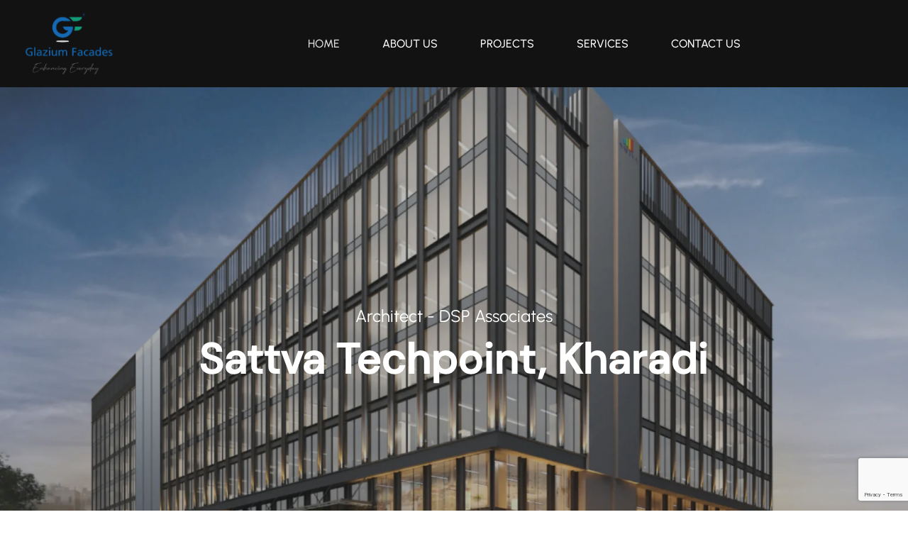

--- FILE ---
content_type: text/html; charset=UTF-8
request_url: https://glazium.in/
body_size: 14275
content:
<!DOCTYPE html>
<html lang="en-US">
<head>
	<meta charset="UTF-8" />
	<meta name="viewport" content="width=device-width, initial-scale=1" />
	<link rel="profile" href="http://gmpg.org/xfn/11" />
	<link rel="pingback" href="https://glazium.in/xmlrpc.php" />
	<meta name='robots' content='index, follow, max-image-preview:large, max-snippet:-1, max-video-preview:-1' />

	<!-- This site is optimized with the Yoast SEO plugin v24.9 - https://yoast.com/wordpress/plugins/seo/ -->
	<title>Aluminium &amp; Glass Facade Solutions.</title>
	<meta name="description" content="Glazium delivers modern, efficient aluminium and glass facades for commercial and residential projects and buildings across India." />
	<link rel="canonical" href="https://glazium.in/" />
	<meta property="og:locale" content="en_US" />
	<meta property="og:type" content="website" />
	<meta property="og:title" content="Aluminium &amp; Glass Facade Solutions." />
	<meta property="og:description" content="Glazium delivers modern, efficient aluminium and glass facades for commercial and residential projects and buildings across India." />
	<meta property="og:url" content="https://glazium.in/" />
	<meta property="og:site_name" content="Glazium Facades" />
	<meta property="article:modified_time" content="2025-11-27T12:17:39+00:00" />
	<meta property="og:image" content="https://glazium.in/wp-content/uploads/2025/04/Sattva-Banner.png" />
	<meta name="twitter:card" content="summary_large_image" />
	<script type="application/ld+json" class="yoast-schema-graph">{"@context":"https://schema.org","@graph":[{"@type":"WebPage","@id":"https://glazium.in/","url":"https://glazium.in/","name":"Aluminium & Glass Facade Solutions.","isPartOf":{"@id":"https://glazium.in/#website"},"primaryImageOfPage":{"@id":"https://glazium.in/#primaryimage"},"image":{"@id":"https://glazium.in/#primaryimage"},"thumbnailUrl":"https://glazium.in/wp-content/uploads/2025/04/Sattva-Banner.png","datePublished":"2024-07-28T05:49:58+00:00","dateModified":"2025-11-27T12:17:39+00:00","description":"Glazium delivers modern, efficient aluminium and glass facades for commercial and residential projects and buildings across India.","breadcrumb":{"@id":"https://glazium.in/#breadcrumb"},"inLanguage":"en-US","potentialAction":[{"@type":"ReadAction","target":["https://glazium.in/"]}]},{"@type":"ImageObject","inLanguage":"en-US","@id":"https://glazium.in/#primaryimage","url":"https://glazium.in/wp-content/uploads/2025/04/Sattva-Banner.png","contentUrl":"https://glazium.in/wp-content/uploads/2025/04/Sattva-Banner.png","width":1920,"height":1080,"caption":"Sattva Banner"},{"@type":"BreadcrumbList","@id":"https://glazium.in/#breadcrumb","itemListElement":[{"@type":"ListItem","position":1,"name":"Home"}]},{"@type":"WebSite","@id":"https://glazium.in/#website","url":"https://glazium.in/","name":"Glazium Facades","description":"Enhancing Everyday","potentialAction":[{"@type":"SearchAction","target":{"@type":"EntryPoint","urlTemplate":"https://glazium.in/?s={search_term_string}"},"query-input":{"@type":"PropertyValueSpecification","valueRequired":true,"valueName":"search_term_string"}}],"inLanguage":"en-US"}]}</script>
	<!-- / Yoast SEO plugin. -->


<link rel='dns-prefetch' href='//fonts.googleapis.com' />
<link rel="alternate" type="application/rss+xml" title="Glazium Facades &raquo; Feed" href="https://glazium.in/feed/" />
<link rel="alternate" type="application/rss+xml" title="Glazium Facades &raquo; Comments Feed" href="https://glazium.in/comments/feed/" />
<link rel="alternate" title="oEmbed (JSON)" type="application/json+oembed" href="https://glazium.in/wp-json/oembed/1.0/embed?url=https%3A%2F%2Fglazium.in%2F" />
<link rel="alternate" title="oEmbed (XML)" type="text/xml+oembed" href="https://glazium.in/wp-json/oembed/1.0/embed?url=https%3A%2F%2Fglazium.in%2F&#038;format=xml" />
<style id='wp-img-auto-sizes-contain-inline-css' type='text/css'>
img:is([sizes=auto i],[sizes^="auto," i]){contain-intrinsic-size:3000px 1500px}
/*# sourceURL=wp-img-auto-sizes-contain-inline-css */
</style>
<style id='wp-emoji-styles-inline-css' type='text/css'>

	img.wp-smiley, img.emoji {
		display: inline !important;
		border: none !important;
		box-shadow: none !important;
		height: 1em !important;
		width: 1em !important;
		margin: 0 0.07em !important;
		vertical-align: -0.1em !important;
		background: none !important;
		padding: 0 !important;
	}
/*# sourceURL=wp-emoji-styles-inline-css */
</style>
<style id='classic-theme-styles-inline-css' type='text/css'>
/*! This file is auto-generated */
.wp-block-button__link{color:#fff;background-color:#32373c;border-radius:9999px;box-shadow:none;text-decoration:none;padding:calc(.667em + 2px) calc(1.333em + 2px);font-size:1.125em}.wp-block-file__button{background:#32373c;color:#fff;text-decoration:none}
/*# sourceURL=/wp-includes/css/classic-themes.min.css */
</style>
<link rel='stylesheet' id='wcf--addons-css' href='https://glazium.in/wp-content/plugins/animation-addons-for-elementor/assets/css/wcf-addons.min.css?ver=6.9' type='text/css' media='all' />
<link rel='stylesheet' id='wcf--addons-pro-css' href='https://glazium.in/wp-content/plugins/animation-addons-for-elementor-pro/assets/css/wcf-addons-pro.css?ver=6.9' type='text/css' media='all' />
<link rel='stylesheet' id='wcf--addons-ex-css' href='https://glazium.in/wp-content/plugins/animation-addons-for-elementor-pro/assets/css/wcf-addons-ex.css?ver=6.9' type='text/css' media='all' />
<link rel='stylesheet' id='arolax-fonts-css' href='https://fonts.googleapis.com/css?family=DM+Sans%3A300%2C400%3B500%2C600%2C700%2C800%2C900%7CPT+Serif%3A400%3B500%2C600%2C700&#038;ver=2' type='text/css' media='all' />
<link rel='stylesheet' id='wcf-custom-icons-css' href='https://glazium.in/wp-content/themes/arolax/assets/css/custom-icons.min.css?ver=2' type='text/css' media='all' />
<link rel='stylesheet' id='arolax-style-css' href='https://glazium.in/wp-content/themes/arolax/assets/css/master.min.css?ver=2' type='text/css' media='all' />
<link rel='stylesheet' id='elementor-frontend-css' href='https://glazium.in/wp-content/uploads/elementor/css/custom-frontend.min.css?ver=1745659410' type='text/css' media='all' />
<link rel='stylesheet' id='elementor-post-11-css' href='https://glazium.in/wp-content/uploads/elementor/css/post-11.css?ver=1745659410' type='text/css' media='all' />
<link rel='stylesheet' id='swiper-css' href='https://glazium.in/wp-content/plugins/elementor/assets/lib/swiper/v8/css/swiper.min.css?ver=8.4.5' type='text/css' media='all' />
<link rel='stylesheet' id='wcf--button-css' href='https://glazium.in/wp-content/plugins/animation-addons-for-elementor/assets/css/widgets/button.min.css?ver=6.9' type='text/css' media='all' />
<link rel='stylesheet' id='elementor-post-7811-css' href='https://glazium.in/wp-content/uploads/elementor/css/post-7811.css?ver=1762249136' type='text/css' media='all' />
<link rel='stylesheet' id='elementor-gf-local-dmsans-css' href='https://glazium.in/wp-content/uploads/elementor/google-fonts/css/dmsans.css?ver=1744959779' type='text/css' media='all' />
<link rel='stylesheet' id='elementor-gf-local-urbanist-css' href='https://glazium.in/wp-content/uploads/elementor/google-fonts/css/urbanist.css?ver=1744953952' type='text/css' media='all' />
<script type="text/javascript" src="https://glazium.in/wp-includes/js/jquery/jquery.min.js?ver=3.7.1" id="jquery-core-js"></script>
<script type="text/javascript" src="https://glazium.in/wp-includes/js/jquery/jquery-migrate.min.js?ver=3.4.1" id="jquery-migrate-js"></script>
<link rel="https://api.w.org/" href="https://glazium.in/wp-json/" /><link rel="alternate" title="JSON" type="application/json" href="https://glazium.in/wp-json/wp/v2/pages/7811" /><link rel="EditURI" type="application/rsd+xml" title="RSD" href="https://glazium.in/xmlrpc.php?rsd" />
<meta name="generator" content="WordPress 6.9" />
<link rel='shortlink' href='https://glazium.in/' />
   <style id="arolax-theme-global-css">
      @media (max-width: 767.98px) {.element{ color: #ffbc00; }}   </style>
   <link href="https://fonts.googleapis.com/css2?family=Charm&display=swap" rel="stylesheet">

<!-- Google Tag Manager -->
<script>(function(w,d,s,l,i){w[l]=w[l]||[];w[l].push({'gtm.start':
new Date().getTime(),event:'gtm.js'});var f=d.getElementsByTagName(s)[0],
j=d.createElement(s),dl=l!='dataLayer'?'&l='+l:'';j.async=true;j.src=
'https://www.googletagmanager.com/gtm.js?id='+i+dl;f.parentNode.insertBefore(j,f);
})(window,document,'script','dataLayer','GTM-KDSXBKNW');</script>
<!-- End Google Tag Manager -->

<meta name="google-site-verification" content="-7yMEmxeFruASzIaLxc70IHhngFLlXrMJHjRXnWCkPI" /><meta name="generator" content="Elementor 3.28.3; features: e_font_icon_svg, additional_custom_breakpoints, e_local_google_fonts, e_element_cache; settings: css_print_method-external, google_font-enabled, font_display-swap">
			<style>
				.e-con.e-parent:nth-of-type(n+4):not(.e-lazyloaded):not(.e-no-lazyload),
				.e-con.e-parent:nth-of-type(n+4):not(.e-lazyloaded):not(.e-no-lazyload) * {
					background-image: none !important;
				}
				@media screen and (max-height: 1024px) {
					.e-con.e-parent:nth-of-type(n+3):not(.e-lazyloaded):not(.e-no-lazyload),
					.e-con.e-parent:nth-of-type(n+3):not(.e-lazyloaded):not(.e-no-lazyload) * {
						background-image: none !important;
					}
				}
				@media screen and (max-height: 640px) {
					.e-con.e-parent:nth-of-type(n+2):not(.e-lazyloaded):not(.e-no-lazyload),
					.e-con.e-parent:nth-of-type(n+2):not(.e-lazyloaded):not(.e-no-lazyload) * {
						background-image: none !important;
					}
				}
			</style>
			<link rel="icon" href="https://glazium.in/wp-content/uploads/2025/04/cropped-fevicon-32x32.png" sizes="32x32" />
<link rel="icon" href="https://glazium.in/wp-content/uploads/2025/04/cropped-fevicon-192x192.png" sizes="192x192" />
<link rel="apple-touch-icon" href="https://glazium.in/wp-content/uploads/2025/04/cropped-fevicon-180x180.png" />
<meta name="msapplication-TileImage" content="https://glazium.in/wp-content/uploads/2025/04/cropped-fevicon-270x270.png" />
		<style type="text/css" id="wp-custom-css">
			.wcf__nav-menu .wcf-menu-hamburger{
	margin-left:150px !important;
  margin-bottom:10px !important;
}

.filtr-container .filtr-item{
	margin-left: 0px !important;
}

.elementor-6123 .elementor-element.elementor-element-3c564f4
{
	Display: none !important;
}

.elementor-5365 .elementor-element.elementor-element-54def30b .wcf--title {
font-size: 50px !important;
}

.elementor-5365 .elementor-element.elementor-element-70015520 {
   display: none;
}
		</style>
		<style id='global-styles-inline-css' type='text/css'>
:root{--wp--preset--aspect-ratio--square: 1;--wp--preset--aspect-ratio--4-3: 4/3;--wp--preset--aspect-ratio--3-4: 3/4;--wp--preset--aspect-ratio--3-2: 3/2;--wp--preset--aspect-ratio--2-3: 2/3;--wp--preset--aspect-ratio--16-9: 16/9;--wp--preset--aspect-ratio--9-16: 9/16;--wp--preset--color--black: #000000;--wp--preset--color--cyan-bluish-gray: #abb8c3;--wp--preset--color--white: #ffffff;--wp--preset--color--pale-pink: #f78da7;--wp--preset--color--vivid-red: #cf2e2e;--wp--preset--color--luminous-vivid-orange: #ff6900;--wp--preset--color--luminous-vivid-amber: #fcb900;--wp--preset--color--light-green-cyan: #7bdcb5;--wp--preset--color--vivid-green-cyan: #00d084;--wp--preset--color--pale-cyan-blue: #8ed1fc;--wp--preset--color--vivid-cyan-blue: #0693e3;--wp--preset--color--vivid-purple: #9b51e0;--wp--preset--gradient--vivid-cyan-blue-to-vivid-purple: linear-gradient(135deg,rgb(6,147,227) 0%,rgb(155,81,224) 100%);--wp--preset--gradient--light-green-cyan-to-vivid-green-cyan: linear-gradient(135deg,rgb(122,220,180) 0%,rgb(0,208,130) 100%);--wp--preset--gradient--luminous-vivid-amber-to-luminous-vivid-orange: linear-gradient(135deg,rgb(252,185,0) 0%,rgb(255,105,0) 100%);--wp--preset--gradient--luminous-vivid-orange-to-vivid-red: linear-gradient(135deg,rgb(255,105,0) 0%,rgb(207,46,46) 100%);--wp--preset--gradient--very-light-gray-to-cyan-bluish-gray: linear-gradient(135deg,rgb(238,238,238) 0%,rgb(169,184,195) 100%);--wp--preset--gradient--cool-to-warm-spectrum: linear-gradient(135deg,rgb(74,234,220) 0%,rgb(151,120,209) 20%,rgb(207,42,186) 40%,rgb(238,44,130) 60%,rgb(251,105,98) 80%,rgb(254,248,76) 100%);--wp--preset--gradient--blush-light-purple: linear-gradient(135deg,rgb(255,206,236) 0%,rgb(152,150,240) 100%);--wp--preset--gradient--blush-bordeaux: linear-gradient(135deg,rgb(254,205,165) 0%,rgb(254,45,45) 50%,rgb(107,0,62) 100%);--wp--preset--gradient--luminous-dusk: linear-gradient(135deg,rgb(255,203,112) 0%,rgb(199,81,192) 50%,rgb(65,88,208) 100%);--wp--preset--gradient--pale-ocean: linear-gradient(135deg,rgb(255,245,203) 0%,rgb(182,227,212) 50%,rgb(51,167,181) 100%);--wp--preset--gradient--electric-grass: linear-gradient(135deg,rgb(202,248,128) 0%,rgb(113,206,126) 100%);--wp--preset--gradient--midnight: linear-gradient(135deg,rgb(2,3,129) 0%,rgb(40,116,252) 100%);--wp--preset--font-size--small: 13px;--wp--preset--font-size--medium: 20px;--wp--preset--font-size--large: 36px;--wp--preset--font-size--x-large: 42px;--wp--preset--spacing--20: 0.44rem;--wp--preset--spacing--30: 0.67rem;--wp--preset--spacing--40: 1rem;--wp--preset--spacing--50: 1.5rem;--wp--preset--spacing--60: 2.25rem;--wp--preset--spacing--70: 3.38rem;--wp--preset--spacing--80: 5.06rem;--wp--preset--shadow--natural: 6px 6px 9px rgba(0, 0, 0, 0.2);--wp--preset--shadow--deep: 12px 12px 50px rgba(0, 0, 0, 0.4);--wp--preset--shadow--sharp: 6px 6px 0px rgba(0, 0, 0, 0.2);--wp--preset--shadow--outlined: 6px 6px 0px -3px rgb(255, 255, 255), 6px 6px rgb(0, 0, 0);--wp--preset--shadow--crisp: 6px 6px 0px rgb(0, 0, 0);}:where(.is-layout-flex){gap: 0.5em;}:where(.is-layout-grid){gap: 0.5em;}body .is-layout-flex{display: flex;}.is-layout-flex{flex-wrap: wrap;align-items: center;}.is-layout-flex > :is(*, div){margin: 0;}body .is-layout-grid{display: grid;}.is-layout-grid > :is(*, div){margin: 0;}:where(.wp-block-columns.is-layout-flex){gap: 2em;}:where(.wp-block-columns.is-layout-grid){gap: 2em;}:where(.wp-block-post-template.is-layout-flex){gap: 1.25em;}:where(.wp-block-post-template.is-layout-grid){gap: 1.25em;}.has-black-color{color: var(--wp--preset--color--black) !important;}.has-cyan-bluish-gray-color{color: var(--wp--preset--color--cyan-bluish-gray) !important;}.has-white-color{color: var(--wp--preset--color--white) !important;}.has-pale-pink-color{color: var(--wp--preset--color--pale-pink) !important;}.has-vivid-red-color{color: var(--wp--preset--color--vivid-red) !important;}.has-luminous-vivid-orange-color{color: var(--wp--preset--color--luminous-vivid-orange) !important;}.has-luminous-vivid-amber-color{color: var(--wp--preset--color--luminous-vivid-amber) !important;}.has-light-green-cyan-color{color: var(--wp--preset--color--light-green-cyan) !important;}.has-vivid-green-cyan-color{color: var(--wp--preset--color--vivid-green-cyan) !important;}.has-pale-cyan-blue-color{color: var(--wp--preset--color--pale-cyan-blue) !important;}.has-vivid-cyan-blue-color{color: var(--wp--preset--color--vivid-cyan-blue) !important;}.has-vivid-purple-color{color: var(--wp--preset--color--vivid-purple) !important;}.has-black-background-color{background-color: var(--wp--preset--color--black) !important;}.has-cyan-bluish-gray-background-color{background-color: var(--wp--preset--color--cyan-bluish-gray) !important;}.has-white-background-color{background-color: var(--wp--preset--color--white) !important;}.has-pale-pink-background-color{background-color: var(--wp--preset--color--pale-pink) !important;}.has-vivid-red-background-color{background-color: var(--wp--preset--color--vivid-red) !important;}.has-luminous-vivid-orange-background-color{background-color: var(--wp--preset--color--luminous-vivid-orange) !important;}.has-luminous-vivid-amber-background-color{background-color: var(--wp--preset--color--luminous-vivid-amber) !important;}.has-light-green-cyan-background-color{background-color: var(--wp--preset--color--light-green-cyan) !important;}.has-vivid-green-cyan-background-color{background-color: var(--wp--preset--color--vivid-green-cyan) !important;}.has-pale-cyan-blue-background-color{background-color: var(--wp--preset--color--pale-cyan-blue) !important;}.has-vivid-cyan-blue-background-color{background-color: var(--wp--preset--color--vivid-cyan-blue) !important;}.has-vivid-purple-background-color{background-color: var(--wp--preset--color--vivid-purple) !important;}.has-black-border-color{border-color: var(--wp--preset--color--black) !important;}.has-cyan-bluish-gray-border-color{border-color: var(--wp--preset--color--cyan-bluish-gray) !important;}.has-white-border-color{border-color: var(--wp--preset--color--white) !important;}.has-pale-pink-border-color{border-color: var(--wp--preset--color--pale-pink) !important;}.has-vivid-red-border-color{border-color: var(--wp--preset--color--vivid-red) !important;}.has-luminous-vivid-orange-border-color{border-color: var(--wp--preset--color--luminous-vivid-orange) !important;}.has-luminous-vivid-amber-border-color{border-color: var(--wp--preset--color--luminous-vivid-amber) !important;}.has-light-green-cyan-border-color{border-color: var(--wp--preset--color--light-green-cyan) !important;}.has-vivid-green-cyan-border-color{border-color: var(--wp--preset--color--vivid-green-cyan) !important;}.has-pale-cyan-blue-border-color{border-color: var(--wp--preset--color--pale-cyan-blue) !important;}.has-vivid-cyan-blue-border-color{border-color: var(--wp--preset--color--vivid-cyan-blue) !important;}.has-vivid-purple-border-color{border-color: var(--wp--preset--color--vivid-purple) !important;}.has-vivid-cyan-blue-to-vivid-purple-gradient-background{background: var(--wp--preset--gradient--vivid-cyan-blue-to-vivid-purple) !important;}.has-light-green-cyan-to-vivid-green-cyan-gradient-background{background: var(--wp--preset--gradient--light-green-cyan-to-vivid-green-cyan) !important;}.has-luminous-vivid-amber-to-luminous-vivid-orange-gradient-background{background: var(--wp--preset--gradient--luminous-vivid-amber-to-luminous-vivid-orange) !important;}.has-luminous-vivid-orange-to-vivid-red-gradient-background{background: var(--wp--preset--gradient--luminous-vivid-orange-to-vivid-red) !important;}.has-very-light-gray-to-cyan-bluish-gray-gradient-background{background: var(--wp--preset--gradient--very-light-gray-to-cyan-bluish-gray) !important;}.has-cool-to-warm-spectrum-gradient-background{background: var(--wp--preset--gradient--cool-to-warm-spectrum) !important;}.has-blush-light-purple-gradient-background{background: var(--wp--preset--gradient--blush-light-purple) !important;}.has-blush-bordeaux-gradient-background{background: var(--wp--preset--gradient--blush-bordeaux) !important;}.has-luminous-dusk-gradient-background{background: var(--wp--preset--gradient--luminous-dusk) !important;}.has-pale-ocean-gradient-background{background: var(--wp--preset--gradient--pale-ocean) !important;}.has-electric-grass-gradient-background{background: var(--wp--preset--gradient--electric-grass) !important;}.has-midnight-gradient-background{background: var(--wp--preset--gradient--midnight) !important;}.has-small-font-size{font-size: var(--wp--preset--font-size--small) !important;}.has-medium-font-size{font-size: var(--wp--preset--font-size--medium) !important;}.has-large-font-size{font-size: var(--wp--preset--font-size--large) !important;}.has-x-large-font-size{font-size: var(--wp--preset--font-size--x-large) !important;}
/*# sourceURL=global-styles-inline-css */
</style>
<style id='wcf-preloader-inline-css' type='text/css'>
.wcf-preloader { }
.wcf-preloader { }
/*# sourceURL=wcf-preloader-inline-css */
</style>
<link rel='stylesheet' id='elementor-post-16324-css' href='https://glazium.in/wp-content/uploads/elementor/css/post-16324.css?ver=1745659411' type='text/css' media='all' />
<link rel='stylesheet' id='elementor-gf-local-kanit-css' href='https://glazium.in/wp-content/uploads/elementor/google-fonts/css/kanit.css?ver=1744805932' type='text/css' media='all' />
<link rel='stylesheet' id='wcf--advance-slider-css' href='https://glazium.in/wp-content/plugins/arolax-essential/assets/css/advance-slider.css?ver=6.9' type='text/css' media='all' />
<style id='wcf-scroll-to-top-inline-css' type='text/css'>

            .wcf-scroll-to-top {
                bottom: 5px;
                right: 15px;
                width: 35px;
                height: 35px;
                z-index: 9999;
                background-color: #000;
                border-radius: 5px;
                font-size: 16px;
                color: #fff;
                fill: #fff;
                mix-blend-mode: normal;
            }
            .wcf-scroll-to-top.scroll-to-circle {
                width: 35px;
                height: 35px;
            }
        
/*# sourceURL=wcf-scroll-to-top-inline-css */
</style>
<style id='wcf-cursor-inline-css' type='text/css'>
.wcf-cursor {width: px;height: px;border-color: #FFFFFF;mix-blend-mode: difference;}.wcf-cursor-follower {width: px;height: px;background-color: #FFFFFF;mix-blend-mode: difference;}
/*# sourceURL=wcf-cursor-inline-css */
</style>
</head>

<body class="home wp-singular page-template page-template-elementor_header_footer page page-id-7811 wp-theme-arolax wcf-preloader-active joya-gl-blog arolax-base elementor-default elementor-template-full-width elementor-kit-11 elementor-page elementor-page-7811">
<div class='wcf-preloader preloader-speeding-wheel'><div class="speeding-wheel"></div></div><!-- Google Tag Manager (noscript) -->
<noscript><iframe src="https://www.googletagmanager.com/ns.html?id=GTM-KDSXBKNW"
height="0" width="0" style="display:none;visibility:hidden"></iframe></noscript>
<!-- End Google Tag Manager (noscript) --><div id="wcf--top--scroll" hidden></div><div id="smooth-wrapper"><div id="smooth-content"><div id="page" class="hfeed site">
    <style>.elementor-16324 .elementor-element.elementor-element-5cec389{--display:flex;--flex-direction:row;--container-widget-width:calc( ( 1 - var( --container-widget-flex-grow ) ) * 100% );--container-widget-height:100%;--container-widget-flex-grow:1;--container-widget-align-self:stretch;--flex-wrap-mobile:wrap;--align-items:center;--gap:0px 0px;--row-gap:0px;--column-gap:0px;--margin-top:0px;--margin-bottom:0px;--margin-left:0px;--margin-right:0px;--padding-top:10px;--padding-bottom:10px;--padding-left:20px;--padding-right:20px;}.elementor-16324 .elementor-element.elementor-element-5cec389:not(.elementor-motion-effects-element-type-background), .elementor-16324 .elementor-element.elementor-element-5cec389 > .elementor-motion-effects-container > .elementor-motion-effects-layer{background-color:#121212;}.elementor-16324 .elementor-element.elementor-element-5cec389 .wcf-image-hover{background-image:url( https://glazium.in/wp-content/plugins/elementor/assets/images/placeholder.png );}.elementor-16324 .elementor-element.elementor-element-e710494{--display:flex;--flex-direction:column;--container-widget-width:100%;--container-widget-height:initial;--container-widget-flex-grow:0;--container-widget-align-self:initial;--flex-wrap-mobile:wrap;--justify-content:center;--margin-top:0px;--margin-bottom:0px;--margin-left:0px;--margin-right:0px;--padding-top:0px;--padding-bottom:0px;--padding-left:0px;--padding-right:0px;}.elementor-16324 .elementor-element.elementor-element-e710494 .wcf-image-hover{background-image:url( https://glazium.in/wp-content/plugins/elementor/assets/images/placeholder.png );}.elementor-16324 .elementor-element.elementor-element-8718227 img{width:150px;}.elementor-16324 .elementor-element.elementor-element-8b59b9d{--display:flex;--flex-direction:column;--container-widget-width:100%;--container-widget-height:initial;--container-widget-flex-grow:0;--container-widget-align-self:initial;--flex-wrap-mobile:wrap;--margin-top:0px;--margin-bottom:0px;--margin-left:0px;--margin-right:0px;--padding-top:0px;--padding-bottom:0px;--padding-left:0px;--padding-right:0px;}.elementor-16324 .elementor-element.elementor-element-8b59b9d .wcf-image-hover{background-image:url( https://glazium.in/wp-content/plugins/elementor/assets/images/placeholder.png );}.elementor-16324 .elementor-element.elementor-element-bf87ed6 .desktop-menu-active .sub-menu .menu-item a{background-color:#FFFFFF;font-family:"Kanit", Sans-serif;font-size:16px;font-weight:400;text-transform:capitalize;border-style:none;padding:6px 20px 6px 20px;border-radius:0px 0px 0px 0px;fill:#555555;color:#555555;}.elementor-16324 .elementor-element.elementor-element-bf87ed6 .mobile-menu-active a.nav-back-link{background-color:#121212;fill:#FFFFFF;color:#FFFFFF;}.elementor-16324 .elementor-element.elementor-element-bf87ed6 .wcf-nav-menu-nav{justify-content:flex-end;}.elementor-16324 .elementor-element.elementor-element-bf87ed6 .desktop-menu-active .menu-item a{font-size:16px;font-weight:500;text-transform:uppercase;padding:10px 30px 10px 030px;fill:#FFFFFF;color:#FFFFFF;}.elementor-16324 .elementor-element.elementor-element-bf87ed6 .desktop-menu-active .menu-item a:hover, .elementor-16324 .elementor-element.elementor-element-bf87ed6 .desktop-menu-active .menu-item a:focus{color:#FFFFFF;fill:#FFFFFF;}.elementor-16324 .elementor-element.elementor-element-bf87ed6 .desktop-menu-active .menu-item.current-menu-item > a{color:#DDDDDD;fill:#DDDDDD;}.elementor-16324 .elementor-element.elementor-element-bf87ed6 .desktop-menu-active .sub-menu{border-style:solid;border-width:1px 1px 1px 1px;border-color:#EFF0F1;padding:15px 20px 20px 20px;border-radius:12px 12px 12px 12px;}.elementor-16324 .elementor-element.elementor-element-bf87ed6 .desktop-menu-active .sub-menu .menu-item a:hover, .elementor-16324 .elementor-element.elementor-element-bf87ed6 .desktop-menu-active .sub-menu .menu-item a:focus{color:#555555;fill:#555555;}.elementor-16324 .elementor-element.elementor-element-bf87ed6 .desktop-menu-active .sub-menu .menu-item.current-menu-item > a{color:#121212;fill:#121212;}.elementor-16324 .elementor-element.elementor-element-bf87ed6 .wcf-menu-hamburger{fill:#FFFFFF;color:#FFFFFF;}.elementor-16324 .elementor-element.elementor-element-9b72b42{--display:flex;--flex-direction:row;--container-widget-width:calc( ( 1 - var( --container-widget-flex-grow ) ) * 100% );--container-widget-height:100%;--container-widget-flex-grow:1;--container-widget-align-self:stretch;--flex-wrap-mobile:wrap;--align-items:center;--gap:0px 0px;--row-gap:0px;--column-gap:0px;--margin-top:0px;--margin-bottom:0px;--margin-left:0px;--margin-right:0px;--padding-top:0px;--padding-bottom:0px;--padding-left:50px;--padding-right:50px;--z-index:99;}.elementor-16324 .elementor-element.elementor-element-4183dd2{--display:flex;--gap:0px 0px;--row-gap:0px;--column-gap:0px;--margin-top:0px;--margin-bottom:0px;--margin-left:0px;--margin-right:0px;--padding-top:0px;--padding-bottom:0px;--padding-left:0px;--padding-right:0px;}.elementor-16324 .elementor-element.elementor-element-4183dd2 .wcf-image-hover{background-image:url( https://glazium.in/wp-content/uploads/2024/06/binox_404Page.webp );}.elementor-16324 .elementor-element.elementor-element-bc3d64c img{width:150px;}.elementor-16324 .elementor-element.elementor-element-5740b15{--display:flex;--justify-content:center;--gap:0px 0px;--row-gap:0px;--column-gap:0px;--margin-top:0px;--margin-bottom:0px;--margin-left:0px;--margin-right:0px;--padding-top:0px;--padding-bottom:0px;--padding-left:0px;--padding-right:0px;}.elementor-16324 .elementor-element.elementor-element-41c8151 .desktop-menu-active .sub-menu .menu-item a{background-color:#FFFFFF;font-family:"Kanit", Sans-serif;font-size:16px;font-weight:400;text-transform:capitalize;border-style:none;padding:6px 20px 6px 20px;border-radius:0px 0px 0px 0px;fill:#555555;color:#555555;}.elementor-16324 .elementor-element.elementor-element-41c8151 .mobile-menu-active a.nav-back-link{background-color:#121212;fill:#FFFFFF;color:#FFFFFF;}.elementor-16324 .elementor-element.elementor-element-41c8151.elementor-element{--align-self:flex-end;}.elementor-16324 .elementor-element.elementor-element-41c8151{z-index:99;}.elementor-16324 .elementor-element.elementor-element-41c8151 .wcf-nav-menu-nav{justify-content:center;}.elementor-16324 .elementor-element.elementor-element-41c8151 .desktop-menu-active .menu-item a{font-size:16px;font-weight:500;text-transform:uppercase;padding:10px 30px 10px 30px;fill:#121212;color:#121212;}.elementor-16324 .elementor-element.elementor-element-41c8151 .desktop-menu-active .menu-item a:hover, .elementor-16324 .elementor-element.elementor-element-41c8151 .desktop-menu-active .menu-item a:focus{color:#121212;fill:#121212;}.elementor-16324 .elementor-element.elementor-element-41c8151 .desktop-menu-active .menu-item.current-menu-item > a{color:#121212;fill:#121212;}.elementor-16324 .elementor-element.elementor-element-41c8151 .desktop-menu-active .sub-menu{border-style:solid;border-width:1px 1px 1px 1px;border-color:#EFF0F1;padding:15px 20px 20px 20px;border-radius:12px 12px 12px 12px;}.elementor-16324 .elementor-element.elementor-element-41c8151 .desktop-menu-active .sub-menu .menu-item a:hover, .elementor-16324 .elementor-element.elementor-element-41c8151 .desktop-menu-active .sub-menu .menu-item a:focus{color:#555555;fill:#555555;}.elementor-16324 .elementor-element.elementor-element-41c8151 .desktop-menu-active .sub-menu .menu-item.current-menu-item > a{color:#121212;fill:#121212;}@media(max-width:1366px){.elementor-16324 .elementor-element.elementor-element-e710494{--justify-content:center;}.elementor-16324 .elementor-element.elementor-element-9b72b42{--padding-top:17px;--padding-bottom:0px;--padding-left:30px;--padding-right:30px;}.elementor-16324 .elementor-element.elementor-element-41c8151 .desktop-menu-active .menu-item a{padding:10px 20px 10px 20px;}}@media(max-width:1200px){.elementor-16324 .elementor-element.elementor-element-41c8151 .desktop-menu-active .menu-item a{padding:10px 15px 10px 15px;}}@media(max-width:1024px){.elementor-16324 .elementor-element.elementor-element-5cec389{--padding-top:25px;--padding-bottom:0px;--padding-left:20px;--padding-right:20px;}.elementor-16324 .elementor-element.elementor-element-e710494{--justify-content:center;}.elementor-16324 .elementor-element.elementor-element-8b59b9d{--align-items:flex-end;--container-widget-width:calc( ( 1 - var( --container-widget-flex-grow ) ) * 100% );--margin-top:0px;--margin-bottom:0px;--margin-left:0px;--margin-right:0px;--padding-top:0px;--padding-bottom:0px;--padding-left:0px;--padding-right:0px;}.elementor-16324 .elementor-element.elementor-element-8b59b9d.e-con{--align-self:flex-end;--order:99999 /* order end hack */;}.elementor-16324 .elementor-element.elementor-element-bf87ed6 .wcf-nav-menu-nav{justify-content:flex-end;}.elementor-16324 .elementor-element.elementor-element-9b72b42{--gap:0px 0px;--row-gap:0px;--column-gap:0px;--padding-top:15px;--padding-bottom:0px;--padding-left:20px;--padding-right:20px;}.elementor-16324 .elementor-element.elementor-element-5740b15{--align-items:flex-end;--container-widget-width:calc( ( 1 - var( --container-widget-flex-grow ) ) * 100% );}.elementor-16324 .elementor-element.elementor-element-5740b15.e-con{--order:99999 /* order end hack */;}.elementor-16324 .elementor-element.elementor-element-41c8151 .wcf-nav-menu-nav{justify-content:flex-end;}}@media(max-width:880px){.elementor-16324 .elementor-element.elementor-element-5cec389{--padding-top:20px;--padding-bottom:0px;--padding-left:20px;--padding-right:20px;}}@media(max-width:767px){.elementor-16324 .elementor-element.elementor-element-5cec389{--align-items:center;--container-widget-width:calc( ( 1 - var( --container-widget-flex-grow ) ) * 100% );--gap:0px 0px;--row-gap:0px;--column-gap:0px;--padding-top:15px;--padding-bottom:0px;--padding-left:15px;--padding-right:15px;}.elementor-16324 .elementor-element.elementor-element-e710494{--width:35%;}.elementor-16324 .elementor-element.elementor-element-8b59b9d{--width:15%;}.elementor-16324 .elementor-element.elementor-element-bf87ed6 .wcf-nav-menu-nav{justify-content:center;}.elementor-16324 .elementor-element.elementor-element-bf87ed6 .mobile-menu-active a.nav-back-link{padding:5px 10px 5px 10px;}.elementor-16324 .elementor-element.elementor-element-9b72b42{--padding-top:10px;--padding-bottom:0px;--padding-left:15px;--padding-right:15px;}.elementor-16324 .elementor-element.elementor-element-4183dd2{--width:33%;}.elementor-16324 .elementor-element.elementor-element-5740b15{--width:17%;}.elementor-16324 .elementor-element.elementor-element-41c8151.elementor-element{--align-self:flex-end;}.elementor-16324 .elementor-element.elementor-element-41c8151 .wcf-nav-menu-nav{justify-content:center;}.elementor-16324 .elementor-element.elementor-element-41c8151 .mobile-menu-active a.nav-back-link{padding:5px 10px 5px 10px;}}@media(min-width:768px){.elementor-16324 .elementor-element.elementor-element-5cec389{--content-width:1920px;}.elementor-16324 .elementor-element.elementor-element-e710494{--width:15%;}.elementor-16324 .elementor-element.elementor-element-8b59b9d{--width:70%;}.elementor-16324 .elementor-element.elementor-element-4183dd2{--width:15%;}.elementor-16324 .elementor-element.elementor-element-5740b15{--width:70%;}}@media(max-width:1024px) and (min-width:768px){.elementor-16324 .elementor-element.elementor-element-e710494{--width:20%;}.elementor-16324 .elementor-element.elementor-element-8b59b9d{--width:6%;}.elementor-16324 .elementor-element.elementor-element-4183dd2{--width:20%;}.elementor-16324 .elementor-element.elementor-element-5740b15{--width:6%;}}@media(max-width:880px) and (min-width:768px){.elementor-16324 .elementor-element.elementor-element-8b59b9d{--width:7%;}.elementor-16324 .elementor-element.elementor-element-5740b15{--width:7%;}}/* Start custom CSS for wcf--nav-menu, class: .elementor-element-bf87ed6 */.elementor-16324 .elementor-element.elementor-element-bf87ed6{
    position: static;
}
.wcf__nav-menu.desktop-menu-active .menu-item-has-children .sub-menu{
    box-shadow: none;
}

.wcf__nav-menu.desktop-menu-active .menu-item-has-children .sub-menu .sub-menu{
    left: 110% !important;
}

.nav-back-link {
    gap: 10px;
}/* End custom CSS */
/* Start custom CSS for container, class: .elementor-element-8b59b9d */.elementor-16324 .elementor-element.elementor-element-8b59b9d{
    position: static;
}/* End custom CSS */
/* Start custom CSS for wcf--nav-menu, class: .elementor-element-41c8151 */.elementor-16324 .elementor-element.elementor-element-41c8151{
    position: static;
}
.wcf__nav-menu.desktop-menu-active .menu-item-has-children .sub-menu{
    box-shadow: none;
}


.wcf__nav-menu.desktop-menu-active .menu-item-has-children .sub-menu .sub-menu{
    left: 110% !important;
}

.nav-back-link {
    gap: 10px;
}/* End custom CSS */
/* Start custom CSS for container, class: .elementor-element-5740b15 */.elementor-16324 .elementor-element.elementor-element-5740b15{
    position: static;
}


.sub-menu {
    box-shadow: unset !important;
}/* End custom CSS */</style>		<div data-elementor-type="wp-post" data-elementor-id="16324" class="elementor elementor-16324">
				<div class="elementor-element elementor-element-5cec389 e-flex e-con-boxed e-con e-parent" data-id="5cec389" data-element_type="container" data-settings="{&quot;wcf_enable_cursor_hover_effect_text&quot;:&quot;View&quot;,&quot;background_background&quot;:&quot;classic&quot;,&quot;wcf-animation&quot;:&quot;none&quot;}">
					<div class="e-con-inner">
		<div class="elementor-element elementor-element-e710494 e-con-full e-flex e-con e-child" data-id="e710494" data-element_type="container" data-settings="{&quot;wcf_enable_cursor_hover_effect_text&quot;:&quot;View&quot;,&quot;wcf-animation&quot;:&quot;none&quot;}">
				<div class="elementor-element elementor-element-8718227 elementor-widget elementor-widget-wcf--site-logo" data-id="8718227" data-element_type="widget" data-settings="{&quot;wcf-animation&quot;:&quot;none&quot;}" data-widget_type="wcf--site-logo.default">
				<div class="elementor-widget-container">
							            <div class="elementor-image">
						        <a href="https://glazium.in/" aria-label="Site Logo">
			<img width="1246" height="855" src="https://glazium.in/wp-content/uploads/2024/07/Artboard-1@300x.png" class="attachment-full size-full wp-image-16698" alt="Artboard 1@300x" srcset="https://glazium.in/wp-content/uploads/2024/07/Artboard-1@300x.png 1246w, https://glazium.in/wp-content/uploads/2024/07/Artboard-1@300x-300x206.png 300w, https://glazium.in/wp-content/uploads/2024/07/Artboard-1@300x-1024x703.png 1024w, https://glazium.in/wp-content/uploads/2024/07/Artboard-1@300x-768x527.png 768w" sizes="(max-width: 1246px) 100vw, 1246px" />		        </a>
							            </div>
								</div>
				</div>
				</div>
		<div class="elementor-element elementor-element-8b59b9d e-con-full e-flex e-con e-child" data-id="8b59b9d" data-element_type="container" data-settings="{&quot;wcf_enable_cursor_hover_effect_text&quot;:&quot;View&quot;,&quot;wcf-animation&quot;:&quot;none&quot;}">
				<div class="elementor-element elementor-element-bf87ed6 elementor-widget elementor-widget-wcf--nav-menu" data-id="bf87ed6" data-element_type="widget" data-settings="{&quot;mobile_menu_breakpoint&quot;:&quot;tablet&quot;,&quot;wcf-animation&quot;:&quot;none&quot;}" data-widget_type="wcf--nav-menu.default">
				<div class="elementor-widget-container">
					        <style>
            .wcf__nav-menu{display:none}.wcf__nav-menu svg{width:1em;height:1em}.wcf__nav-menu .wcf-submenu-indicator{display:inline-flex;justify-content:center;align-items:center;margin-left:auto;padding-left:5px}.wcf__nav-menu .wcf-menu-badge{display:none;font-size:12px;font-weight:500;line-height:1;position:absolute;right:15px;padding:5px 10px;border-radius:5px;background-color:var(--badge-bg);box-shadow:0 2px 5px 2px rgba(0,0,0,.1);margin-top:-22px}.wcf__nav-menu .wcf-menu-badge:after{content:"";position:absolute;top:100%;left:50%;transform:translateX(-50%);border:5px solid var(--badge-bg);border-bottom-color:transparent!important;border-inline-end-color:transparent!important;border-inline-end-width:7px;border-inline-start-width:0}.wcf__nav-menu .wcf-menu-hamburger{margin-left:auto;cursor:pointer;font-size:25px;padding:4px 8px;border:1px solid #dee1e7;outline:0;background:0 0;line-height:1;display:inline-flex;align-items:center;justify-content:center}.wcf__nav-menu.mobile-menu-active{display:block}.wcf__nav-menu.mobile-menu-active .wcf-submenu-indicator{padding:8px 10px;margin:-8px -10px -8px auto}.wcf__nav-menu.mobile-menu-active .wcf-menu-hamburger{display:inline-block}.wcf__nav-menu.mobile-menu-active .wcf-menu-close{align-self:flex-end;margin:10px 10px 10px auto;padding:8px 10px;border:1px solid #555;outline:0;background:0 0;font-size:15px;line-height:1;cursor:pointer;display:inline-flex;align-items:center;justify-content:center;border-radius:50%;min-width:40px;min-height:40px}.wcf__nav-menu.mobile-menu-active .wcf-menu-overlay{position:fixed;top:0;left:0;z-index:1000;background-color:rgba(0,0,0,.5);height:100%;width:100%;transition:.4s;opacity:0;visibility:hidden}.wcf__nav-menu.mobile-menu-active.wcf-nav-is-toggled .wcf-nav-menu-container{transform:translateX(0)!important}.wcf__nav-menu.mobile-menu-active.wcf-nav-is-toggled .wcf-menu-overlay{opacity:1;visibility:visible}.wcf__nav-menu.mobile-menu-active .wcf-nav-menu-container{display:flex;flex-direction:column;position:fixed;z-index:1001;top:0;bottom:0;width:250px;background-color:#fff;overflow-y:auto;overflow-x:hidden;-webkit-overflow-scrolling:touch;transition:.45s}.wcf__nav-menu.mobile-menu-active .wcf-nav-menu-container .wcf-nav-menu-nav{flex:0 0 100%;padding:0;margin:0;order:1}.wcf__nav-menu.mobile-menu-active .menu-item{list-style:none}.wcf__nav-menu.mobile-menu-active .menu-item:not(:last-child) a{border-bottom:solid 1px #dee1e7}.wcf__nav-menu.mobile-menu-active .menu-item a{text-decoration:none;display:flex;padding:.5em 1em;font-size:1rem;line-height:1.5em;transition:.4s}.wcf__nav-menu.mobile-menu-active .menu-item-has-children .sub-menu{position:absolute;top:0;left:0;width:100%;height:100%;background:#fff;transform:translateX(100%);transition:.3s;visibility:hidden;padding:0;margin:0;flex:0 0 100%}.wcf__nav-menu.mobile-menu-active .menu-item-has-children .sub-menu .nav-back-link{display:flex;align-items:center;background-color:#064af3;color:#fff;border:none!important}.wcf__nav-menu.mobile-menu-active .menu-item-has-children.active>.sub-menu{transform:translateX(0);visibility:visible}.wcf__nav-menu.mobile-menu-active .wcf-mega-menu .sub-menu{display:none}.wcf__nav-menu.mobile-menu-active .wcf-mega-menu .wcf-mega-menu-panel{display:none;max-width:100%!important;transition:.3s;opacity:0;visibility:hidden}.wcf__nav-menu.mobile-menu-active .wcf-mega-menu.active>.wcf-mega-menu-panel{display:block;opacity:1;visibility:visible}.wcf__nav-menu.mobile-menu-active .wcf-mega-menu.mobile-wp-submenu .wcf-mega-menu-panel{display:none!important}.wcf__nav-menu.mobile-menu-active .wcf-mega-menu.mobile-wp-submenu .sub-menu{display:block}.wcf__nav-menu.mobile-menu-active.mobile-menu-right .wcf-nav-menu-container{transform:translateX(100%);right:0}.wcf__nav-menu.mobile-menu-active.mobile-menu-left .wcf-nav-menu-container{transform:translateX(-100%);left:0}.wcf__nav-menu.desktop-menu-active{display:block}.wcf__nav-menu.desktop-menu-active .wcf-menu-close,.wcf__nav-menu.desktop-menu-active .wcf-menu-hamburger{display:none}.wcf__nav-menu.desktop-menu-active .wcf-menu-badge{display:block}.wcf__nav-menu.desktop-menu-active .wcf-nav-menu-nav{display:flex;flex-wrap:wrap;margin:0;padding:0}.wcf__nav-menu.desktop-menu-active .wcf-nav-menu-nav.menu-layout-vertical{flex-direction:column}.wcf__nav-menu.desktop-menu-active .wcf-nav-menu-nav.menu-layout-vertical .menu-item-has-children .sub-menu,.wcf__nav-menu.desktop-menu-active .wcf-nav-menu-nav.menu-layout-vertical .wcf-mega-menu .wcf-mega-menu-panel{left:100%;top:auto}.wcf__nav-menu.desktop-menu-active .menu-item{list-style:none;position:relative;white-space:nowrap}.wcf__nav-menu.desktop-menu-active .menu-item a{position:relative;text-decoration:none;display:flex;padding:.5em 1em;transition:.4s;color:#1c1d20;fill:#1c1d20}.wcf__nav-menu.desktop-menu-active .menu-item a:after{content:"";position:absolute;left:0;transition:transform .25s ease-out;transform:scaleX(0);transform-origin:bottom right;height:2px;width:100%;background-color:#3f444b;z-index:2}.wcf__nav-menu.desktop-menu-active .menu-item-has-children .sub-menu{position:absolute;top:100%;left:0;transform:translateY(-10px);background:#fff;transition:.3s;padding:0;margin:0;box-shadow:2px 2px 6px rgba(0,0,0,.2);min-width:12em;z-index:99;opacity:0;visibility:hidden}.wcf__nav-menu.desktop-menu-active .menu-item-has-children .sub-menu a{border-top:solid 1px #dee1e7}.wcf__nav-menu.desktop-menu-active .menu-item-has-children .sub-menu .sub-menu{top:0;left:100%}.wcf__nav-menu.desktop-menu-active .menu-item-has-children:not(.wcf-mega-menu):hover>.sub-menu{transform:translateY(0);opacity:1;visibility:visible}.wcf__nav-menu.desktop-menu-active .wcf-mega-menu.mega-position-static{position:static!important}.wcf__nav-menu.desktop-menu-active .wcf-mega-menu .wcf-mega-menu-panel{position:absolute;top:100%;left:0;transform:translateY(-10px);transition:.3s;padding:0;margin:0;min-width:12em;z-index:99;opacity:0;visibility:hidden}.wcf__nav-menu.desktop-menu-active .wcf-mega-menu:hover>.wcf-mega-menu-panel{transform:translateY(0);opacity:1;visibility:visible}.wcf__nav-menu.desktop-menu-active.hover-pointer-dot a:after{width:6px;height:6px;border-radius:100px;bottom:0;left:50%;transform:translateX(-50%) scale(0);transform-origin:center}.wcf__nav-menu.desktop-menu-active.hover-pointer-dot a:hover:after{transform:translateX(-50%) scale(1)}.wcf__nav-menu.desktop-menu-active.hover-pointer-underline a:after{bottom:0}.wcf__nav-menu.desktop-menu-active.hover-pointer-underline a:hover:after{transform:scaleX(1);transform-origin:bottom left}.wcf__nav-menu.desktop-menu-active.hover-pointer-overline a:after{top:0}.wcf__nav-menu.desktop-menu-active.hover-pointer-overline a:hover:after{transform:scaleX(1);transform-origin:bottom left}.wcf__nav-menu.desktop-menu-active.hover-pointer-line-through a:after{top:50%;transform:translateY(-50%) scaleX(0)}.wcf__nav-menu.desktop-menu-active.hover-pointer-line-through a:hover:after{transform:translateY(-50%) scaleX(1);transform-origin:bottom left}.wcf__nav-menu.desktop-menu-active.hover-pointer-flip a .menu-text{position:relative;transition:transform .3s;transform-origin:50% 0;transform-style:preserve-3d}.wcf__nav-menu.desktop-menu-active.hover-pointer-flip a .menu-text:before{position:absolute;top:100%;left:0;width:100%;height:100%;content:attr(data-text);transform:rotateX(-90deg);transform-origin:50% 0;text-align:center}.wcf__nav-menu.desktop-menu-active.hover-pointer-flip a:hover .menu-text{transform:rotateX(90deg) translateY(-12px)}
        </style>
        <div class="mobile-sub-back" style="display: none">
			<svg aria-hidden="true" class="e-font-icon-svg e-fas-arrow-left" viewBox="0 0 448 512" xmlns="http://www.w3.org/2000/svg"><path d="M257.5 445.1l-22.2 22.2c-9.4 9.4-24.6 9.4-33.9 0L7 273c-9.4-9.4-9.4-24.6 0-33.9L201.4 44.7c9.4-9.4 24.6-9.4 33.9 0l22.2 22.2c9.5 9.5 9.3 25-.4 34.3L136.6 216H424c13.3 0 24 10.7 24 24v32c0 13.3-10.7 24-24 24H136.6l120.5 114.8c9.8 9.3 10 24.8.4 34.3z"></path></svg>			Back        </div>

        <div class="wcf__nav-menu mobile-menu-active mobile-menu-right hover-pointer-">
            <button class="wcf-menu-hamburger" type="button" aria-label="hamburger-icon">
	            <svg aria-hidden="true" class="e-font-icon-svg e-fas-bars" viewBox="0 0 448 512" xmlns="http://www.w3.org/2000/svg"><path d="M16 132h416c8.837 0 16-7.163 16-16V76c0-8.837-7.163-16-16-16H16C7.163 60 0 67.163 0 76v40c0 8.837 7.163 16 16 16zm0 160h416c8.837 0 16-7.163 16-16v-40c0-8.837-7.163-16-16-16H16c-8.837 0-16 7.163-16 16v40c0 8.837 7.163 16 16 16zm0 160h416c8.837 0 16-7.163 16-16v-40c0-8.837-7.163-16-16-16H16c-8.837 0-16 7.163-16 16v40c0 8.837 7.163 16 16 16z"></path></svg>            </button>
			<div class="wcf-nav-menu-container"><ul id="menu-new-main-menu" class="wcf-nav-menu-nav menu-layout-horizontal"><li id="menu-item-16561" class="menu-item menu-item-type-post_type menu-item-object-page menu-item-home current-menu-item page_item page-item-7811 current_page_item menu-item-16561"><a href="https://glazium.in/" aria-current="page" class="wcf-nav-item"><span class="menu-text" data-text="Home">Home</span></a></li>
<li id="menu-item-17336" class="menu-item menu-item-type-post_type menu-item-object-page menu-item-17336"><a href="https://glazium.in/about-us/" class="wcf-nav-item"><span class="menu-text" data-text="About Us">About Us</span></a></li>
<li id="menu-item-16586" class="menu-item menu-item-type-post_type menu-item-object-page menu-item-16586"><a href="https://glazium.in/projects/" class="wcf-nav-item"><span class="menu-text" data-text="Projects">Projects</span></a></li>
<li id="menu-item-17317" class="menu-item menu-item-type-post_type menu-item-object-page menu-item-17317"><a href="https://glazium.in/services/" class="wcf-nav-item"><span class="menu-text" data-text="Services">Services</span></a></li>
<li id="menu-item-16563" class="menu-item menu-item-type-post_type menu-item-object-page menu-item-16563"><a href="https://glazium.in/contact-us/" class="wcf-nav-item"><span class="menu-text" data-text="Contact Us">Contact Us</span></a></li>
</ul><button class="wcf-menu-close" type="button"><svg aria-hidden="true" class="e-font-icon-svg e-fas-times" viewBox="0 0 352 512" xmlns="http://www.w3.org/2000/svg"><path d="M242.72 256l100.07-100.07c12.28-12.28 12.28-32.19 0-44.48l-22.24-22.24c-12.28-12.28-32.19-12.28-44.48 0L176 189.28 75.93 89.21c-12.28-12.28-32.19-12.28-44.48 0L9.21 111.45c-12.28 12.28-12.28 32.19 0 44.48L109.28 256 9.21 356.07c-12.28 12.28-12.28 32.19 0 44.48l22.24 22.24c12.28 12.28 32.2 12.28 44.48 0L176 322.72l100.07 100.07c12.28 12.28 32.2 12.28 44.48 0l22.24-22.24c12.28-12.28 12.28-32.19 0-44.48L242.72 256z"></path></svg></button></div>            <div class="wcf-menu-overlay"></div>
		</div>
		            <script type="text/javascript">
				                (function () {
                    const windowWidth = window.innerWidth;
                    const menu = document.querySelector('[data-id="bf87ed6"] .wcf__nav-menu');

                    //desktop menu active
                    if (windowWidth > 1024) {
                        menu.classList.remove('mobile-menu-active');
                        menu.classList.add('desktop-menu-active');
                    }
                })();
            </script>
		
						</div>
				</div>
				</div>
					</div>
				</div>
		<div class="elementor-element elementor-element-9b72b42 e-con-full elementor-hidden-desktop elementor-hidden-laptop elementor-hidden-tablet_extra elementor-hidden-tablet elementor-hidden-mobile_extra elementor-hidden-mobile e-flex e-con e-parent" data-id="9b72b42" data-element_type="container" data-settings="{&quot;wcf_enable_cursor_hover_effect_text&quot;:&quot;View&quot;,&quot;wcf-animation&quot;:&quot;none&quot;}">
		<div class="elementor-element elementor-element-4183dd2 e-con-full e-flex e-con e-child" data-id="4183dd2" data-element_type="container" data-settings="{&quot;wcf_enable_cursor_hover_effect_text&quot;:&quot;View&quot;,&quot;wcf-animation&quot;:&quot;none&quot;}">
				<div class="elementor-element elementor-element-bc3d64c elementor-widget elementor-widget-wcf--site-logo" data-id="bc3d64c" data-element_type="widget" data-settings="{&quot;wcf-animation&quot;:&quot;none&quot;}" data-widget_type="wcf--site-logo.default">
				<div class="elementor-widget-container">
							            <div class="elementor-image">
						        <a href="https://glazium.in/" aria-label="Site Logo">
			<img width="1246" height="855" src="https://glazium.in/wp-content/uploads/2024/07/Artboard-1@300x.png" class="attachment-full size-full wp-image-16698" alt="Artboard 1@300x" srcset="https://glazium.in/wp-content/uploads/2024/07/Artboard-1@300x.png 1246w, https://glazium.in/wp-content/uploads/2024/07/Artboard-1@300x-300x206.png 300w, https://glazium.in/wp-content/uploads/2024/07/Artboard-1@300x-1024x703.png 1024w, https://glazium.in/wp-content/uploads/2024/07/Artboard-1@300x-768x527.png 768w" sizes="(max-width: 1246px) 100vw, 1246px" />		        </a>
							            </div>
								</div>
				</div>
				</div>
		<div class="elementor-element elementor-element-5740b15 e-con-full e-flex e-con e-child" data-id="5740b15" data-element_type="container" data-settings="{&quot;wcf_enable_cursor_hover_effect_text&quot;:&quot;View&quot;,&quot;wcf-animation&quot;:&quot;none&quot;}">
				<div class="elementor-element elementor-element-41c8151 elementor-widget elementor-widget-wcf--nav-menu" data-id="41c8151" data-element_type="widget" data-settings="{&quot;mobile_menu_breakpoint&quot;:&quot;tablet&quot;,&quot;wcf-animation&quot;:&quot;none&quot;}" data-widget_type="wcf--nav-menu.default">
				<div class="elementor-widget-container">
					        <style>
            .wcf__nav-menu{display:none}.wcf__nav-menu svg{width:1em;height:1em}.wcf__nav-menu .wcf-submenu-indicator{display:inline-flex;justify-content:center;align-items:center;margin-left:auto;padding-left:5px}.wcf__nav-menu .wcf-menu-badge{display:none;font-size:12px;font-weight:500;line-height:1;position:absolute;right:15px;padding:5px 10px;border-radius:5px;background-color:var(--badge-bg);box-shadow:0 2px 5px 2px rgba(0,0,0,.1);margin-top:-22px}.wcf__nav-menu .wcf-menu-badge:after{content:"";position:absolute;top:100%;left:50%;transform:translateX(-50%);border:5px solid var(--badge-bg);border-bottom-color:transparent!important;border-inline-end-color:transparent!important;border-inline-end-width:7px;border-inline-start-width:0}.wcf__nav-menu .wcf-menu-hamburger{margin-left:auto;cursor:pointer;font-size:25px;padding:4px 8px;border:1px solid #dee1e7;outline:0;background:0 0;line-height:1;display:inline-flex;align-items:center;justify-content:center}.wcf__nav-menu.mobile-menu-active{display:block}.wcf__nav-menu.mobile-menu-active .wcf-submenu-indicator{padding:8px 10px;margin:-8px -10px -8px auto}.wcf__nav-menu.mobile-menu-active .wcf-menu-hamburger{display:inline-block}.wcf__nav-menu.mobile-menu-active .wcf-menu-close{align-self:flex-end;margin:10px 10px 10px auto;padding:8px 10px;border:1px solid #555;outline:0;background:0 0;font-size:15px;line-height:1;cursor:pointer;display:inline-flex;align-items:center;justify-content:center;border-radius:50%;min-width:40px;min-height:40px}.wcf__nav-menu.mobile-menu-active .wcf-menu-overlay{position:fixed;top:0;left:0;z-index:1000;background-color:rgba(0,0,0,.5);height:100%;width:100%;transition:.4s;opacity:0;visibility:hidden}.wcf__nav-menu.mobile-menu-active.wcf-nav-is-toggled .wcf-nav-menu-container{transform:translateX(0)!important}.wcf__nav-menu.mobile-menu-active.wcf-nav-is-toggled .wcf-menu-overlay{opacity:1;visibility:visible}.wcf__nav-menu.mobile-menu-active .wcf-nav-menu-container{display:flex;flex-direction:column;position:fixed;z-index:1001;top:0;bottom:0;width:250px;background-color:#fff;overflow-y:auto;overflow-x:hidden;-webkit-overflow-scrolling:touch;transition:.45s}.wcf__nav-menu.mobile-menu-active .wcf-nav-menu-container .wcf-nav-menu-nav{flex:0 0 100%;padding:0;margin:0;order:1}.wcf__nav-menu.mobile-menu-active .menu-item{list-style:none}.wcf__nav-menu.mobile-menu-active .menu-item:not(:last-child) a{border-bottom:solid 1px #dee1e7}.wcf__nav-menu.mobile-menu-active .menu-item a{text-decoration:none;display:flex;padding:.5em 1em;font-size:1rem;line-height:1.5em;transition:.4s}.wcf__nav-menu.mobile-menu-active .menu-item-has-children .sub-menu{position:absolute;top:0;left:0;width:100%;height:100%;background:#fff;transform:translateX(100%);transition:.3s;visibility:hidden;padding:0;margin:0;flex:0 0 100%}.wcf__nav-menu.mobile-menu-active .menu-item-has-children .sub-menu .nav-back-link{display:flex;align-items:center;background-color:#064af3;color:#fff;border:none!important}.wcf__nav-menu.mobile-menu-active .menu-item-has-children.active>.sub-menu{transform:translateX(0);visibility:visible}.wcf__nav-menu.mobile-menu-active .wcf-mega-menu .sub-menu{display:none}.wcf__nav-menu.mobile-menu-active .wcf-mega-menu .wcf-mega-menu-panel{display:none;max-width:100%!important;transition:.3s;opacity:0;visibility:hidden}.wcf__nav-menu.mobile-menu-active .wcf-mega-menu.active>.wcf-mega-menu-panel{display:block;opacity:1;visibility:visible}.wcf__nav-menu.mobile-menu-active .wcf-mega-menu.mobile-wp-submenu .wcf-mega-menu-panel{display:none!important}.wcf__nav-menu.mobile-menu-active .wcf-mega-menu.mobile-wp-submenu .sub-menu{display:block}.wcf__nav-menu.mobile-menu-active.mobile-menu-right .wcf-nav-menu-container{transform:translateX(100%);right:0}.wcf__nav-menu.mobile-menu-active.mobile-menu-left .wcf-nav-menu-container{transform:translateX(-100%);left:0}.wcf__nav-menu.desktop-menu-active{display:block}.wcf__nav-menu.desktop-menu-active .wcf-menu-close,.wcf__nav-menu.desktop-menu-active .wcf-menu-hamburger{display:none}.wcf__nav-menu.desktop-menu-active .wcf-menu-badge{display:block}.wcf__nav-menu.desktop-menu-active .wcf-nav-menu-nav{display:flex;flex-wrap:wrap;margin:0;padding:0}.wcf__nav-menu.desktop-menu-active .wcf-nav-menu-nav.menu-layout-vertical{flex-direction:column}.wcf__nav-menu.desktop-menu-active .wcf-nav-menu-nav.menu-layout-vertical .menu-item-has-children .sub-menu,.wcf__nav-menu.desktop-menu-active .wcf-nav-menu-nav.menu-layout-vertical .wcf-mega-menu .wcf-mega-menu-panel{left:100%;top:auto}.wcf__nav-menu.desktop-menu-active .menu-item{list-style:none;position:relative;white-space:nowrap}.wcf__nav-menu.desktop-menu-active .menu-item a{position:relative;text-decoration:none;display:flex;padding:.5em 1em;transition:.4s;color:#1c1d20;fill:#1c1d20}.wcf__nav-menu.desktop-menu-active .menu-item a:after{content:"";position:absolute;left:0;transition:transform .25s ease-out;transform:scaleX(0);transform-origin:bottom right;height:2px;width:100%;background-color:#3f444b;z-index:2}.wcf__nav-menu.desktop-menu-active .menu-item-has-children .sub-menu{position:absolute;top:100%;left:0;transform:translateY(-10px);background:#fff;transition:.3s;padding:0;margin:0;box-shadow:2px 2px 6px rgba(0,0,0,.2);min-width:12em;z-index:99;opacity:0;visibility:hidden}.wcf__nav-menu.desktop-menu-active .menu-item-has-children .sub-menu a{border-top:solid 1px #dee1e7}.wcf__nav-menu.desktop-menu-active .menu-item-has-children .sub-menu .sub-menu{top:0;left:100%}.wcf__nav-menu.desktop-menu-active .menu-item-has-children:not(.wcf-mega-menu):hover>.sub-menu{transform:translateY(0);opacity:1;visibility:visible}.wcf__nav-menu.desktop-menu-active .wcf-mega-menu.mega-position-static{position:static!important}.wcf__nav-menu.desktop-menu-active .wcf-mega-menu .wcf-mega-menu-panel{position:absolute;top:100%;left:0;transform:translateY(-10px);transition:.3s;padding:0;margin:0;min-width:12em;z-index:99;opacity:0;visibility:hidden}.wcf__nav-menu.desktop-menu-active .wcf-mega-menu:hover>.wcf-mega-menu-panel{transform:translateY(0);opacity:1;visibility:visible}.wcf__nav-menu.desktop-menu-active.hover-pointer-dot a:after{width:6px;height:6px;border-radius:100px;bottom:0;left:50%;transform:translateX(-50%) scale(0);transform-origin:center}.wcf__nav-menu.desktop-menu-active.hover-pointer-dot a:hover:after{transform:translateX(-50%) scale(1)}.wcf__nav-menu.desktop-menu-active.hover-pointer-underline a:after{bottom:0}.wcf__nav-menu.desktop-menu-active.hover-pointer-underline a:hover:after{transform:scaleX(1);transform-origin:bottom left}.wcf__nav-menu.desktop-menu-active.hover-pointer-overline a:after{top:0}.wcf__nav-menu.desktop-menu-active.hover-pointer-overline a:hover:after{transform:scaleX(1);transform-origin:bottom left}.wcf__nav-menu.desktop-menu-active.hover-pointer-line-through a:after{top:50%;transform:translateY(-50%) scaleX(0)}.wcf__nav-menu.desktop-menu-active.hover-pointer-line-through a:hover:after{transform:translateY(-50%) scaleX(1);transform-origin:bottom left}.wcf__nav-menu.desktop-menu-active.hover-pointer-flip a .menu-text{position:relative;transition:transform .3s;transform-origin:50% 0;transform-style:preserve-3d}.wcf__nav-menu.desktop-menu-active.hover-pointer-flip a .menu-text:before{position:absolute;top:100%;left:0;width:100%;height:100%;content:attr(data-text);transform:rotateX(-90deg);transform-origin:50% 0;text-align:center}.wcf__nav-menu.desktop-menu-active.hover-pointer-flip a:hover .menu-text{transform:rotateX(90deg) translateY(-12px)}
        </style>
        <div class="mobile-sub-back" style="display: none">
			<svg aria-hidden="true" class="e-font-icon-svg e-fas-arrow-left" viewBox="0 0 448 512" xmlns="http://www.w3.org/2000/svg"><path d="M257.5 445.1l-22.2 22.2c-9.4 9.4-24.6 9.4-33.9 0L7 273c-9.4-9.4-9.4-24.6 0-33.9L201.4 44.7c9.4-9.4 24.6-9.4 33.9 0l22.2 22.2c9.5 9.5 9.3 25-.4 34.3L136.6 216H424c13.3 0 24 10.7 24 24v32c0 13.3-10.7 24-24 24H136.6l120.5 114.8c9.8 9.3 10 24.8.4 34.3z"></path></svg>			Back        </div>

        <div class="wcf__nav-menu mobile-menu-active mobile-menu-right hover-pointer-">
            <button class="wcf-menu-hamburger" type="button" aria-label="hamburger-icon">
	            <svg aria-hidden="true" class="e-font-icon-svg e-fas-bars" viewBox="0 0 448 512" xmlns="http://www.w3.org/2000/svg"><path d="M16 132h416c8.837 0 16-7.163 16-16V76c0-8.837-7.163-16-16-16H16C7.163 60 0 67.163 0 76v40c0 8.837 7.163 16 16 16zm0 160h416c8.837 0 16-7.163 16-16v-40c0-8.837-7.163-16-16-16H16c-8.837 0-16 7.163-16 16v40c0 8.837 7.163 16 16 16zm0 160h416c8.837 0 16-7.163 16-16v-40c0-8.837-7.163-16-16-16H16c-8.837 0-16 7.163-16 16v40c0 8.837 7.163 16 16 16z"></path></svg>            </button>
			<div class="wcf-nav-menu-container"><ul id="menu-new-main-menu-1" class="wcf-nav-menu-nav menu-layout-horizontal"><li class="menu-item menu-item-type-post_type menu-item-object-page menu-item-home current-menu-item page_item page-item-7811 current_page_item menu-item-16561"><a href="https://glazium.in/" aria-current="page" class="wcf-nav-item"><span class="menu-text" data-text="Home">Home</span></a></li>
<li class="menu-item menu-item-type-post_type menu-item-object-page menu-item-17336"><a href="https://glazium.in/about-us/" class="wcf-nav-item"><span class="menu-text" data-text="About Us">About Us</span></a></li>
<li class="menu-item menu-item-type-post_type menu-item-object-page menu-item-16586"><a href="https://glazium.in/projects/" class="wcf-nav-item"><span class="menu-text" data-text="Projects">Projects</span></a></li>
<li class="menu-item menu-item-type-post_type menu-item-object-page menu-item-17317"><a href="https://glazium.in/services/" class="wcf-nav-item"><span class="menu-text" data-text="Services">Services</span></a></li>
<li class="menu-item menu-item-type-post_type menu-item-object-page menu-item-16563"><a href="https://glazium.in/contact-us/" class="wcf-nav-item"><span class="menu-text" data-text="Contact Us">Contact Us</span></a></li>
</ul><button class="wcf-menu-close" type="button"><svg aria-hidden="true" class="e-font-icon-svg e-fas-times" viewBox="0 0 352 512" xmlns="http://www.w3.org/2000/svg"><path d="M242.72 256l100.07-100.07c12.28-12.28 12.28-32.19 0-44.48l-22.24-22.24c-12.28-12.28-32.19-12.28-44.48 0L176 189.28 75.93 89.21c-12.28-12.28-32.19-12.28-44.48 0L9.21 111.45c-12.28 12.28-12.28 32.19 0 44.48L109.28 256 9.21 356.07c-12.28 12.28-12.28 32.19 0 44.48l22.24 22.24c12.28 12.28 32.2 12.28 44.48 0L176 322.72l100.07 100.07c12.28 12.28 32.2 12.28 44.48 0l22.24-22.24c12.28-12.28 12.28-32.19 0-44.48L242.72 256z"></path></svg></button></div>            <div class="wcf-menu-overlay"></div>
		</div>
		            <script type="text/javascript">
				                (function () {
                    const windowWidth = window.innerWidth;
                    const menu = document.querySelector('[data-id="41c8151"] .wcf__nav-menu');

                    //desktop menu active
                    if (windowWidth > 1024) {
                        menu.classList.remove('mobile-menu-active');
                        menu.classList.add('desktop-menu-active');
                    }
                })();
            </script>
		
						</div>
				</div>
				</div>
				</div>
				</div>
				<div data-elementor-type="wp-page" data-elementor-id="7811" class="elementor elementor-7811">
				<div class="elementor-element elementor-element-f946dc1 e-con-full e-flex e-con e-parent" data-id="f946dc1" data-element_type="container" data-settings="{&quot;wcf_enable_cursor_hover_effect_text&quot;:&quot;View&quot;,&quot;wcf-animation&quot;:&quot;none&quot;}">
				<div class="elementor-element elementor-element-e53ceb7 title-position-after elementor-widget elementor-widget-wcf--advance-slider" data-id="e53ceb7" data-element_type="widget" data-settings="{&quot;wcf-animation&quot;:&quot;none&quot;}" data-widget_type="wcf--advance-slider.default">
				<div class="elementor-widget-container">
					        <div class="advance_slider_wrapper" slider-type="fashion" data-settings="{&quot;effect&quot;:&quot;fashion&quot;,&quot;slicerEffect&quot;:{&quot;split&quot;:null},&quot;speed&quot;:1300,&quot;allowTouchMove&quot;:false,&quot;parallax&quot;:true,&quot;mousewheel&quot;:{&quot;releaseOnEdges&quot;:true},&quot;navigation&quot;:{&quot;nextEl&quot;:&quot;.elementor-element-e53ceb7 .wcf-arrow-next&quot;,&quot;prevEl&quot;:&quot;.elementor-element-e53ceb7 .wcf-arrow-prev&quot;},&quot;pagination&quot;:{&quot;el&quot;:&quot;.elementor-element-e53ceb7 .swiper-pagination&quot;,&quot;type&quot;:&quot;bullets&quot;,&quot;clickable&quot;:true}}">
            <div class="swiper-fashion advance_slider swiper">
                <div class="swiper-wrapper">
					        <div class="swiper-slide" data-slide-bg-color="#C9D7E0">

            <div class="swiper-slide-content" data-swiper-parallax="-130%"
                 data-title-color="#FFFFFF">
				            <h1 class="swiper-slide-title">
            <a href="https://glazium.in/projects/">
				Sattva Techpoint, Kharadi            </a>
            </h1>
							        <div class="swiper-slide-desc">
			Architect - DSP Associates        </div>
						            </div>

            <!-- slide image wrap -->
            <div class="fashion-slider-scale">
                <!-- slide image -->
                <img decoding="async" src="https://glazium.in/wp-content/uploads/2025/04/Sattva-Banner.png"
                     alt="Sattva Techpoint, Kharadi">
            </div>
        </div>
		        <div class="swiper-slide" data-slide-bg-color="#C9D7E0">

            <div class="swiper-slide-content" data-swiper-parallax="-130%"
                 data-title-color="#FFFFFF">
				            <h1 class="swiper-slide-title">
            <a href="https://glazium.in/projects/">
				Boeing, Bangalore            </a>
            </h1>
							        <div class="swiper-slide-desc">
			Architect - Venkataraman Associates        </div>
						            </div>

            <!-- slide image wrap -->
            <div class="fashion-slider-scale">
                <!-- slide image -->
                <img decoding="async" src="https://glazium.in/wp-content/uploads/2025/04/Boeing-Banner.png"
                     alt="Boeing, Bangalore">
            </div>
        </div>
		        <div class="swiper-slide" data-slide-bg-color="#C9D7E0">

            <div class="swiper-slide-content" data-swiper-parallax="-130%"
                 data-title-color="#FFFFFF">
				            <h1 class="swiper-slide-title">
            <a href="https://glazium.in/projects/">
				CAPGEMINI, PUNE            </a>
            </h1>
							        <div class="swiper-slide-desc">
			Architect - DSP Design, Pune
        </div>
						            </div>

            <!-- slide image wrap -->
            <div class="fashion-slider-scale">
                <!-- slide image -->
                <img decoding="async" src="https://glazium.in/wp-content/uploads/2025/04/capgemini-pune.jpg"
                     alt="CAPGEMINI, PUNE">
            </div>
        </div>
		        <div class="swiper-slide" data-slide-bg-color="#C9D7E0">

            <div class="swiper-slide-content" data-swiper-parallax="-130%"
                 data-title-color="#FFFFFF">
				            <h1 class="swiper-slide-title">
            <a href="https://glazium.in/projects/">
				Aeromall, Pune            </a>
            </h1>
							        <div class="swiper-slide-desc">
			Architect - P. G, Patki Architects




        </div>
						            </div>

            <!-- slide image wrap -->
            <div class="fashion-slider-scale">
                <!-- slide image -->
                <img decoding="async" src="https://glazium.in/wp-content/uploads/2025/05/Aeromall-Banner-1.png"
                     alt="Aeromall, Pune">
            </div>
        </div>
		                </div>
            </div>

							                    <div class="ts-navigation">
                        <div class="wcf-arrow wcf-arrow-prev" role="button" tabindex="0">
							                        </div>
                        <div class="wcf-arrow wcf-arrow-next" role="button" tabindex="0">
							                        </div>
                    </div>
								                    <div class="ts-pagination">
                        <div class="swiper-pagination"></div>
                    </div>
							        </div>
						</div>
				</div>
				</div>
				</div>
		</div><!-- #page -->
</div></div><script type="speculationrules">
{"prefetch":[{"source":"document","where":{"and":[{"href_matches":"/*"},{"not":{"href_matches":["/wp-*.php","/wp-admin/*","/wp-content/uploads/*","/wp-content/*","/wp-content/plugins/*","/wp-content/themes/arolax/*","/*\\?(.+)"]}},{"not":{"selector_matches":"a[rel~=\"nofollow\"]"}},{"not":{"selector_matches":".no-prefetch, .no-prefetch a"}}]},"eagerness":"conservative"}]}
</script>
<div class='wcf-scroll-to-top scroll-to-'><i aria-hidden="true" class="arolax-theme arolax-wcf-icon icon-wcf-angle-up"></i></div><div class="wcf-cursor"></div><div class="wcf-cursor-follower"></div><div class="wcf--popup-video-wrapper" id="wcf-aae-global--popup-js">
            <div class="wcf--popup-video">
                <button class="wcf--popup-close"><svg aria-hidden="true" class="e-font-icon-svg e-far-window-close" viewBox="0 0 512 512" xmlns="http://www.w3.org/2000/svg"><path d="M464 32H48C21.5 32 0 53.5 0 80v352c0 26.5 21.5 48 48 48h416c26.5 0 48-21.5 48-48V80c0-26.5-21.5-48-48-48zm-83.6 290.5c4.8 4.8 4.8 12.6 0 17.4l-40.5 40.5c-4.8 4.8-12.6 4.8-17.4 0L256 313.3l-66.5 67.1c-4.8 4.8-12.6 4.8-17.4 0l-40.5-40.5c-4.8-4.8-4.8-12.6 0-17.4l67.1-66.5-67.1-66.5c-4.8-4.8-4.8-12.6 0-17.4l40.5-40.5c4.8-4.8 12.6-4.8 17.4 0l66.5 67.1 66.5-67.1c4.8-4.8 12.6-4.8 17.4 0l40.5 40.5c4.8 4.8 4.8 12.6 0 17.4L313.3 256l67.1 66.5z"></path></svg></button>
                <div class="aae-popup-content-container"></div>
            </div>
        </div>
	            <div class="wcf-image-generator-popup">
            <div class="wcf-image-generator-popup-wrapper">
                <div class="image-generator-post-wrapper">

                </div>
            </div>
        </div>
					<script>
				const lazyloadRunObserver = () => {
					const lazyloadBackgrounds = document.querySelectorAll( `.e-con.e-parent:not(.e-lazyloaded)` );
					const lazyloadBackgroundObserver = new IntersectionObserver( ( entries ) => {
						entries.forEach( ( entry ) => {
							if ( entry.isIntersecting ) {
								let lazyloadBackground = entry.target;
								if( lazyloadBackground ) {
									lazyloadBackground.classList.add( 'e-lazyloaded' );
								}
								lazyloadBackgroundObserver.unobserve( entry.target );
							}
						});
					}, { rootMargin: '200px 0px 200px 0px' } );
					lazyloadBackgrounds.forEach( ( lazyloadBackground ) => {
						lazyloadBackgroundObserver.observe( lazyloadBackground );
					} );
				};
				const events = [
					'DOMContentLoaded',
					'elementor/lazyload/observe',
				];
				events.forEach( ( event ) => {
					document.addEventListener( event, lazyloadRunObserver );
				} );
			</script>
			<script type="text/javascript" id="arolax-essential--global-core-js-extra">
/* <![CDATA[ */
var AROLAX_ADDONS_JS = {"ajaxUrl":"https://glazium.in/wp-admin/admin-ajax.php","_wpnonce":"2c95361f9e"};
//# sourceURL=arolax-essential--global-core-js-extra
/* ]]> */
</script>
<script type="text/javascript" src="https://glazium.in/wp-content/plugins/arolax-essential/assets/js/wcf--global-core.min.js?ver=6.9" id="arolax-essential--global-core-js"></script>
<script type="text/javascript" id="wcf--addons-js-extra">
/* <![CDATA[ */
var WCF_ADDONS_JS = {"ajaxUrl":"https://glazium.in/wp-admin/admin-ajax.php","_wpnonce":"0ecf14a62b","post_id":"7811","i18n":{"okay":"Okay","cancel":"Cancel","submit":"Submit","success":"Success","warning":"Warning"},"smoothScroller":null,"mode":""};
//# sourceURL=wcf--addons-js-extra
/* ]]> */
</script>
<script type="text/javascript" src="https://glazium.in/wp-content/plugins/animation-addons-for-elementor/assets/js/wcf-addons.min.js?ver=6.9" id="wcf--addons-js"></script>
<script type="text/javascript" id="arolax-script-js-extra">
/* <![CDATA[ */
var arolax_obj = {"ajax_url":"https://glazium.in/wp-admin/admin-ajax.php","cart_update_qty_change":""};
//# sourceURL=arolax-script-js-extra
/* ]]> */
</script>
<script type="text/javascript" src="https://glazium.in/wp-content/themes/arolax/assets/js/script.min.js?ver=2" id="arolax-script-js"></script>
<script type="text/javascript" src="https://www.google.com/recaptcha/api.js?render=6Lfk7yMrAAAAAFC6X67kZSPJ8f-ErI-qOST5j11W&amp;ver=3.0" id="google-recaptcha-js"></script>
<script type="text/javascript" src="https://glazium.in/wp-includes/js/dist/vendor/wp-polyfill.min.js?ver=3.15.0" id="wp-polyfill-js"></script>
<script type="text/javascript" id="wpcf7-recaptcha-js-before">
/* <![CDATA[ */
var wpcf7_recaptcha = {
    "sitekey": "6Lfk7yMrAAAAAFC6X67kZSPJ8f-ErI-qOST5j11W",
    "actions": {
        "homepage": "homepage",
        "contactform": "contactform"
    }
};
//# sourceURL=wpcf7-recaptcha-js-before
/* ]]> */
</script>
<script type="text/javascript" src="https://glazium.in/wp-content/plugins/contact-form-7/modules/recaptcha/index.js?ver=6.0.6" id="wpcf7-recaptcha-js"></script>
<script type="text/javascript" src="https://glazium.in/wp-content/plugins/elementor/assets/lib/swiper/v8/swiper.min.js?ver=8.4.5" id="swiper-js"></script>
<script type="text/javascript" id="mediaelement-core-js-before">
/* <![CDATA[ */
var mejsL10n = {"language":"en","strings":{"mejs.download-file":"Download File","mejs.install-flash":"You are using a browser that does not have Flash player enabled or installed. Please turn on your Flash player plugin or download the latest version from https://get.adobe.com/flashplayer/","mejs.fullscreen":"Fullscreen","mejs.play":"Play","mejs.pause":"Pause","mejs.time-slider":"Time Slider","mejs.time-help-text":"Use Left/Right Arrow keys to advance one second, Up/Down arrows to advance ten seconds.","mejs.live-broadcast":"Live Broadcast","mejs.volume-help-text":"Use Up/Down Arrow keys to increase or decrease volume.","mejs.unmute":"Unmute","mejs.mute":"Mute","mejs.volume-slider":"Volume Slider","mejs.video-player":"Video Player","mejs.audio-player":"Audio Player","mejs.captions-subtitles":"Captions/Subtitles","mejs.captions-chapters":"Chapters","mejs.none":"None","mejs.afrikaans":"Afrikaans","mejs.albanian":"Albanian","mejs.arabic":"Arabic","mejs.belarusian":"Belarusian","mejs.bulgarian":"Bulgarian","mejs.catalan":"Catalan","mejs.chinese":"Chinese","mejs.chinese-simplified":"Chinese (Simplified)","mejs.chinese-traditional":"Chinese (Traditional)","mejs.croatian":"Croatian","mejs.czech":"Czech","mejs.danish":"Danish","mejs.dutch":"Dutch","mejs.english":"English","mejs.estonian":"Estonian","mejs.filipino":"Filipino","mejs.finnish":"Finnish","mejs.french":"French","mejs.galician":"Galician","mejs.german":"German","mejs.greek":"Greek","mejs.haitian-creole":"Haitian Creole","mejs.hebrew":"Hebrew","mejs.hindi":"Hindi","mejs.hungarian":"Hungarian","mejs.icelandic":"Icelandic","mejs.indonesian":"Indonesian","mejs.irish":"Irish","mejs.italian":"Italian","mejs.japanese":"Japanese","mejs.korean":"Korean","mejs.latvian":"Latvian","mejs.lithuanian":"Lithuanian","mejs.macedonian":"Macedonian","mejs.malay":"Malay","mejs.maltese":"Maltese","mejs.norwegian":"Norwegian","mejs.persian":"Persian","mejs.polish":"Polish","mejs.portuguese":"Portuguese","mejs.romanian":"Romanian","mejs.russian":"Russian","mejs.serbian":"Serbian","mejs.slovak":"Slovak","mejs.slovenian":"Slovenian","mejs.spanish":"Spanish","mejs.swahili":"Swahili","mejs.swedish":"Swedish","mejs.tagalog":"Tagalog","mejs.thai":"Thai","mejs.turkish":"Turkish","mejs.ukrainian":"Ukrainian","mejs.vietnamese":"Vietnamese","mejs.welsh":"Welsh","mejs.yiddish":"Yiddish"}};
//# sourceURL=mediaelement-core-js-before
/* ]]> */
</script>
<script type="text/javascript" src="https://glazium.in/wp-includes/js/mediaelement/mediaelement-and-player.min.js?ver=4.2.17" id="mediaelement-core-js"></script>
<script type="text/javascript" src="https://glazium.in/wp-includes/js/mediaelement/mediaelement-migrate.min.js?ver=6.9" id="mediaelement-migrate-js"></script>
<script type="text/javascript" id="mediaelement-js-extra">
/* <![CDATA[ */
var _wpmejsSettings = {"pluginPath":"/wp-includes/js/mediaelement/","classPrefix":"mejs-","stretching":"responsive","audioShortcodeLibrary":"mediaelement","videoShortcodeLibrary":"mediaelement"};
//# sourceURL=mediaelement-js-extra
/* ]]> */
</script>
<script type="text/javascript" src="https://glazium.in/wp-includes/js/mediaelement/wp-mediaelement.min.js?ver=6.9" id="wp-mediaelement-js"></script>
<script type="text/javascript" src="https://glazium.in/wp-content/plugins/animation-addons-for-elementor-pro/assets/lib/gsap.min.js?ver=6.9" id="gsap-js"></script>
<script type="text/javascript" src="https://glazium.in/wp-content/plugins/animation-addons-for-elementor-pro/assets/lib/ScrollSmoother.min.js?ver=6.9" id="scrollSmoother-js"></script>
<script type="text/javascript" src="https://glazium.in/wp-content/plugins/animation-addons-for-elementor-pro/assets/lib/ScrollToPlugin.min.js?ver=6.9" id="scrollTo-js"></script>
<script type="text/javascript" src="https://glazium.in/wp-content/plugins/animation-addons-for-elementor-pro/assets/lib/Flip.min.js?ver=6.9" id="flip-js"></script>
<script type="text/javascript" src="https://glazium.in/wp-content/plugins/animation-addons-for-elementor-pro/assets/lib/ScrollTrigger.min.js?ver=6.9" id="scrollTrigger-js"></script>
<script type="text/javascript" src="https://glazium.in/wp-content/plugins/animation-addons-for-elementor-pro/assets/lib/SplitText.min.js?ver=6.9" id="split-text-js"></script>
<script type="text/javascript" src="https://glazium.in/wp-content/plugins/animation-addons-for-elementor-pro/assets/lib/lottie-player.js?ver=6.9" id="lottie-js"></script>
<script type="text/javascript" src="https://glazium.in/wp-content/plugins/animation-addons-for-elementor-pro/assets/lib/lottie-interactivity.min.js?ver=6.9" id="lottie-interactivity-js"></script>
<script type="text/javascript" src="https://glazium.in/wp-content/plugins/animation-addons-for-elementor-pro/assets/lib/effect-panorama.min.js?ver=6.9" id="effect--panorama-js"></script>
<script type="text/javascript" src="https://glazium.in/wp-content/plugins/animation-addons-for-elementor-pro/assets/js/wcf-addons-pro.js?ver=2.2" id="wcf--addons-pro-js"></script>
<script type="text/javascript" src="https://glazium.in/wp-content/plugins/animation-addons-for-elementor-pro/assets/js/wcf-addons-ex.js?ver=2.2" id="wcf--addons-ex-js"></script>
<script type="text/javascript" src="https://glazium.in/wp-content/plugins/animation-addons-for-elementor/assets/js/widgets/nav-menu.min.js?ver=6.9" id="wcf--nav-menu-js"></script>
<script type="text/javascript" src="https://glazium.in/wp-content/plugins/arolax-essential/assets//js/widgets/advance-slider-effects.js?ver=6.9" id="advance-slider-effects-js"></script>
<script type="text/javascript" src="https://glazium.in/wp-content/plugins/arolax-essential/assets//js/widgets/advance-slider.js?ver=6.9" id="wcf--advance-slider-js"></script>
<script type="text/javascript" src="https://glazium.in/wp-content/plugins/elementor/assets/js/webpack.runtime.min.js?ver=3.28.3" id="elementor-webpack-runtime-js"></script>
<script type="text/javascript" src="https://glazium.in/wp-content/plugins/elementor/assets/js/frontend-modules.min.js?ver=3.28.3" id="elementor-frontend-modules-js"></script>
<script type="text/javascript" src="https://glazium.in/wp-includes/js/jquery/ui/core.min.js?ver=1.13.3" id="jquery-ui-core-js"></script>
<script type="text/javascript" id="elementor-frontend-js-before">
/* <![CDATA[ */
var elementorFrontendConfig = {"environmentMode":{"edit":false,"wpPreview":false,"isScriptDebug":false},"i18n":{"shareOnFacebook":"Share on Facebook","shareOnTwitter":"Share on Twitter","pinIt":"Pin it","download":"Download","downloadImage":"Download image","fullscreen":"Fullscreen","zoom":"Zoom","share":"Share","playVideo":"Play Video","previous":"Previous","next":"Next","close":"Close","a11yCarouselPrevSlideMessage":"Previous slide","a11yCarouselNextSlideMessage":"Next slide","a11yCarouselFirstSlideMessage":"This is the first slide","a11yCarouselLastSlideMessage":"This is the last slide","a11yCarouselPaginationBulletMessage":"Go to slide"},"is_rtl":false,"breakpoints":{"xs":0,"sm":480,"md":768,"lg":1025,"xl":1440,"xxl":1600},"responsive":{"breakpoints":{"mobile":{"label":"Mobile Portrait","value":767,"default_value":767,"direction":"max","is_enabled":true},"mobile_extra":{"label":"Mobile Landscape","value":880,"default_value":880,"direction":"max","is_enabled":true},"tablet":{"label":"Tablet Portrait","value":1024,"default_value":1024,"direction":"max","is_enabled":true},"tablet_extra":{"label":"Tablet Landscape","value":1200,"default_value":1200,"direction":"max","is_enabled":true},"laptop":{"label":"Laptop","value":1366,"default_value":1366,"direction":"max","is_enabled":true},"widescreen":{"label":"Widescreen","value":2400,"default_value":2400,"direction":"min","is_enabled":false}},"hasCustomBreakpoints":true},"version":"3.28.3","is_static":false,"experimentalFeatures":{"e_font_icon_svg":true,"additional_custom_breakpoints":true,"container":true,"e_local_google_fonts":true,"nested-elements":true,"editor_v2":true,"e_element_cache":true,"home_screen":true,"launchpad-checklist":true},"urls":{"assets":"https:\/\/glazium.in\/wp-content\/plugins\/elementor\/assets\/","ajaxurl":"https:\/\/glazium.in\/wp-admin\/admin-ajax.php","uploadUrl":"https:\/\/glazium.in\/wp-content\/uploads"},"nonces":{"floatingButtonsClickTracking":"cabf7db901"},"swiperClass":"swiper","settings":{"page":[],"editorPreferences":[]},"kit":{"active_breakpoints":["viewport_mobile","viewport_mobile_extra","viewport_tablet","viewport_tablet_extra","viewport_laptop"],"wcf_enable_preloader":"yes","global_image_lightbox":"yes","lightbox_enable_counter":"yes","lightbox_enable_fullscreen":"yes","lightbox_enable_zoom":"yes","lightbox_enable_share":"yes","lightbox_title_src":"title","lightbox_description_src":"description","wcf_enable_cursor":"yes","wcf_cursor_breakpoint":"mobile"},"post":{"id":7811,"title":"Aluminium%20%26%20Glass%20Facade%20Solutions.","excerpt":"","featuredImage":false}};
//# sourceURL=elementor-frontend-js-before
/* ]]> */
</script>
<script type="text/javascript" src="https://glazium.in/wp-content/plugins/elementor/assets/js/frontend.min.js?ver=3.28.3" id="elementor-frontend-js"></script>
<script id="wp-emoji-settings" type="application/json">
{"baseUrl":"https://s.w.org/images/core/emoji/17.0.2/72x72/","ext":".png","svgUrl":"https://s.w.org/images/core/emoji/17.0.2/svg/","svgExt":".svg","source":{"concatemoji":"https://glazium.in/wp-includes/js/wp-emoji-release.min.js?ver=6.9"}}
</script>
<script type="module">
/* <![CDATA[ */
/*! This file is auto-generated */
const a=JSON.parse(document.getElementById("wp-emoji-settings").textContent),o=(window._wpemojiSettings=a,"wpEmojiSettingsSupports"),s=["flag","emoji"];function i(e){try{var t={supportTests:e,timestamp:(new Date).valueOf()};sessionStorage.setItem(o,JSON.stringify(t))}catch(e){}}function c(e,t,n){e.clearRect(0,0,e.canvas.width,e.canvas.height),e.fillText(t,0,0);t=new Uint32Array(e.getImageData(0,0,e.canvas.width,e.canvas.height).data);e.clearRect(0,0,e.canvas.width,e.canvas.height),e.fillText(n,0,0);const a=new Uint32Array(e.getImageData(0,0,e.canvas.width,e.canvas.height).data);return t.every((e,t)=>e===a[t])}function p(e,t){e.clearRect(0,0,e.canvas.width,e.canvas.height),e.fillText(t,0,0);var n=e.getImageData(16,16,1,1);for(let e=0;e<n.data.length;e++)if(0!==n.data[e])return!1;return!0}function u(e,t,n,a){switch(t){case"flag":return n(e,"\ud83c\udff3\ufe0f\u200d\u26a7\ufe0f","\ud83c\udff3\ufe0f\u200b\u26a7\ufe0f")?!1:!n(e,"\ud83c\udde8\ud83c\uddf6","\ud83c\udde8\u200b\ud83c\uddf6")&&!n(e,"\ud83c\udff4\udb40\udc67\udb40\udc62\udb40\udc65\udb40\udc6e\udb40\udc67\udb40\udc7f","\ud83c\udff4\u200b\udb40\udc67\u200b\udb40\udc62\u200b\udb40\udc65\u200b\udb40\udc6e\u200b\udb40\udc67\u200b\udb40\udc7f");case"emoji":return!a(e,"\ud83e\u1fac8")}return!1}function f(e,t,n,a){let r;const o=(r="undefined"!=typeof WorkerGlobalScope&&self instanceof WorkerGlobalScope?new OffscreenCanvas(300,150):document.createElement("canvas")).getContext("2d",{willReadFrequently:!0}),s=(o.textBaseline="top",o.font="600 32px Arial",{});return e.forEach(e=>{s[e]=t(o,e,n,a)}),s}function r(e){var t=document.createElement("script");t.src=e,t.defer=!0,document.head.appendChild(t)}a.supports={everything:!0,everythingExceptFlag:!0},new Promise(t=>{let n=function(){try{var e=JSON.parse(sessionStorage.getItem(o));if("object"==typeof e&&"number"==typeof e.timestamp&&(new Date).valueOf()<e.timestamp+604800&&"object"==typeof e.supportTests)return e.supportTests}catch(e){}return null}();if(!n){if("undefined"!=typeof Worker&&"undefined"!=typeof OffscreenCanvas&&"undefined"!=typeof URL&&URL.createObjectURL&&"undefined"!=typeof Blob)try{var e="postMessage("+f.toString()+"("+[JSON.stringify(s),u.toString(),c.toString(),p.toString()].join(",")+"));",a=new Blob([e],{type:"text/javascript"});const r=new Worker(URL.createObjectURL(a),{name:"wpTestEmojiSupports"});return void(r.onmessage=e=>{i(n=e.data),r.terminate(),t(n)})}catch(e){}i(n=f(s,u,c,p))}t(n)}).then(e=>{for(const n in e)a.supports[n]=e[n],a.supports.everything=a.supports.everything&&a.supports[n],"flag"!==n&&(a.supports.everythingExceptFlag=a.supports.everythingExceptFlag&&a.supports[n]);var t;a.supports.everythingExceptFlag=a.supports.everythingExceptFlag&&!a.supports.flag,a.supports.everything||((t=a.source||{}).concatemoji?r(t.concatemoji):t.wpemoji&&t.twemoji&&(r(t.twemoji),r(t.wpemoji)))});
//# sourceURL=https://glazium.in/wp-includes/js/wp-emoji-loader.min.js
/* ]]> */
</script>
</body>
</html>


--- FILE ---
content_type: text/html; charset=utf-8
request_url: https://www.google.com/recaptcha/api2/anchor?ar=1&k=6Lfk7yMrAAAAAFC6X67kZSPJ8f-ErI-qOST5j11W&co=aHR0cHM6Ly9nbGF6aXVtLmluOjQ0Mw..&hl=en&v=PoyoqOPhxBO7pBk68S4YbpHZ&size=invisible&anchor-ms=20000&execute-ms=30000&cb=3qp10kdkwzqd
body_size: 48573
content:
<!DOCTYPE HTML><html dir="ltr" lang="en"><head><meta http-equiv="Content-Type" content="text/html; charset=UTF-8">
<meta http-equiv="X-UA-Compatible" content="IE=edge">
<title>reCAPTCHA</title>
<style type="text/css">
/* cyrillic-ext */
@font-face {
  font-family: 'Roboto';
  font-style: normal;
  font-weight: 400;
  font-stretch: 100%;
  src: url(//fonts.gstatic.com/s/roboto/v48/KFO7CnqEu92Fr1ME7kSn66aGLdTylUAMa3GUBHMdazTgWw.woff2) format('woff2');
  unicode-range: U+0460-052F, U+1C80-1C8A, U+20B4, U+2DE0-2DFF, U+A640-A69F, U+FE2E-FE2F;
}
/* cyrillic */
@font-face {
  font-family: 'Roboto';
  font-style: normal;
  font-weight: 400;
  font-stretch: 100%;
  src: url(//fonts.gstatic.com/s/roboto/v48/KFO7CnqEu92Fr1ME7kSn66aGLdTylUAMa3iUBHMdazTgWw.woff2) format('woff2');
  unicode-range: U+0301, U+0400-045F, U+0490-0491, U+04B0-04B1, U+2116;
}
/* greek-ext */
@font-face {
  font-family: 'Roboto';
  font-style: normal;
  font-weight: 400;
  font-stretch: 100%;
  src: url(//fonts.gstatic.com/s/roboto/v48/KFO7CnqEu92Fr1ME7kSn66aGLdTylUAMa3CUBHMdazTgWw.woff2) format('woff2');
  unicode-range: U+1F00-1FFF;
}
/* greek */
@font-face {
  font-family: 'Roboto';
  font-style: normal;
  font-weight: 400;
  font-stretch: 100%;
  src: url(//fonts.gstatic.com/s/roboto/v48/KFO7CnqEu92Fr1ME7kSn66aGLdTylUAMa3-UBHMdazTgWw.woff2) format('woff2');
  unicode-range: U+0370-0377, U+037A-037F, U+0384-038A, U+038C, U+038E-03A1, U+03A3-03FF;
}
/* math */
@font-face {
  font-family: 'Roboto';
  font-style: normal;
  font-weight: 400;
  font-stretch: 100%;
  src: url(//fonts.gstatic.com/s/roboto/v48/KFO7CnqEu92Fr1ME7kSn66aGLdTylUAMawCUBHMdazTgWw.woff2) format('woff2');
  unicode-range: U+0302-0303, U+0305, U+0307-0308, U+0310, U+0312, U+0315, U+031A, U+0326-0327, U+032C, U+032F-0330, U+0332-0333, U+0338, U+033A, U+0346, U+034D, U+0391-03A1, U+03A3-03A9, U+03B1-03C9, U+03D1, U+03D5-03D6, U+03F0-03F1, U+03F4-03F5, U+2016-2017, U+2034-2038, U+203C, U+2040, U+2043, U+2047, U+2050, U+2057, U+205F, U+2070-2071, U+2074-208E, U+2090-209C, U+20D0-20DC, U+20E1, U+20E5-20EF, U+2100-2112, U+2114-2115, U+2117-2121, U+2123-214F, U+2190, U+2192, U+2194-21AE, U+21B0-21E5, U+21F1-21F2, U+21F4-2211, U+2213-2214, U+2216-22FF, U+2308-230B, U+2310, U+2319, U+231C-2321, U+2336-237A, U+237C, U+2395, U+239B-23B7, U+23D0, U+23DC-23E1, U+2474-2475, U+25AF, U+25B3, U+25B7, U+25BD, U+25C1, U+25CA, U+25CC, U+25FB, U+266D-266F, U+27C0-27FF, U+2900-2AFF, U+2B0E-2B11, U+2B30-2B4C, U+2BFE, U+3030, U+FF5B, U+FF5D, U+1D400-1D7FF, U+1EE00-1EEFF;
}
/* symbols */
@font-face {
  font-family: 'Roboto';
  font-style: normal;
  font-weight: 400;
  font-stretch: 100%;
  src: url(//fonts.gstatic.com/s/roboto/v48/KFO7CnqEu92Fr1ME7kSn66aGLdTylUAMaxKUBHMdazTgWw.woff2) format('woff2');
  unicode-range: U+0001-000C, U+000E-001F, U+007F-009F, U+20DD-20E0, U+20E2-20E4, U+2150-218F, U+2190, U+2192, U+2194-2199, U+21AF, U+21E6-21F0, U+21F3, U+2218-2219, U+2299, U+22C4-22C6, U+2300-243F, U+2440-244A, U+2460-24FF, U+25A0-27BF, U+2800-28FF, U+2921-2922, U+2981, U+29BF, U+29EB, U+2B00-2BFF, U+4DC0-4DFF, U+FFF9-FFFB, U+10140-1018E, U+10190-1019C, U+101A0, U+101D0-101FD, U+102E0-102FB, U+10E60-10E7E, U+1D2C0-1D2D3, U+1D2E0-1D37F, U+1F000-1F0FF, U+1F100-1F1AD, U+1F1E6-1F1FF, U+1F30D-1F30F, U+1F315, U+1F31C, U+1F31E, U+1F320-1F32C, U+1F336, U+1F378, U+1F37D, U+1F382, U+1F393-1F39F, U+1F3A7-1F3A8, U+1F3AC-1F3AF, U+1F3C2, U+1F3C4-1F3C6, U+1F3CA-1F3CE, U+1F3D4-1F3E0, U+1F3ED, U+1F3F1-1F3F3, U+1F3F5-1F3F7, U+1F408, U+1F415, U+1F41F, U+1F426, U+1F43F, U+1F441-1F442, U+1F444, U+1F446-1F449, U+1F44C-1F44E, U+1F453, U+1F46A, U+1F47D, U+1F4A3, U+1F4B0, U+1F4B3, U+1F4B9, U+1F4BB, U+1F4BF, U+1F4C8-1F4CB, U+1F4D6, U+1F4DA, U+1F4DF, U+1F4E3-1F4E6, U+1F4EA-1F4ED, U+1F4F7, U+1F4F9-1F4FB, U+1F4FD-1F4FE, U+1F503, U+1F507-1F50B, U+1F50D, U+1F512-1F513, U+1F53E-1F54A, U+1F54F-1F5FA, U+1F610, U+1F650-1F67F, U+1F687, U+1F68D, U+1F691, U+1F694, U+1F698, U+1F6AD, U+1F6B2, U+1F6B9-1F6BA, U+1F6BC, U+1F6C6-1F6CF, U+1F6D3-1F6D7, U+1F6E0-1F6EA, U+1F6F0-1F6F3, U+1F6F7-1F6FC, U+1F700-1F7FF, U+1F800-1F80B, U+1F810-1F847, U+1F850-1F859, U+1F860-1F887, U+1F890-1F8AD, U+1F8B0-1F8BB, U+1F8C0-1F8C1, U+1F900-1F90B, U+1F93B, U+1F946, U+1F984, U+1F996, U+1F9E9, U+1FA00-1FA6F, U+1FA70-1FA7C, U+1FA80-1FA89, U+1FA8F-1FAC6, U+1FACE-1FADC, U+1FADF-1FAE9, U+1FAF0-1FAF8, U+1FB00-1FBFF;
}
/* vietnamese */
@font-face {
  font-family: 'Roboto';
  font-style: normal;
  font-weight: 400;
  font-stretch: 100%;
  src: url(//fonts.gstatic.com/s/roboto/v48/KFO7CnqEu92Fr1ME7kSn66aGLdTylUAMa3OUBHMdazTgWw.woff2) format('woff2');
  unicode-range: U+0102-0103, U+0110-0111, U+0128-0129, U+0168-0169, U+01A0-01A1, U+01AF-01B0, U+0300-0301, U+0303-0304, U+0308-0309, U+0323, U+0329, U+1EA0-1EF9, U+20AB;
}
/* latin-ext */
@font-face {
  font-family: 'Roboto';
  font-style: normal;
  font-weight: 400;
  font-stretch: 100%;
  src: url(//fonts.gstatic.com/s/roboto/v48/KFO7CnqEu92Fr1ME7kSn66aGLdTylUAMa3KUBHMdazTgWw.woff2) format('woff2');
  unicode-range: U+0100-02BA, U+02BD-02C5, U+02C7-02CC, U+02CE-02D7, U+02DD-02FF, U+0304, U+0308, U+0329, U+1D00-1DBF, U+1E00-1E9F, U+1EF2-1EFF, U+2020, U+20A0-20AB, U+20AD-20C0, U+2113, U+2C60-2C7F, U+A720-A7FF;
}
/* latin */
@font-face {
  font-family: 'Roboto';
  font-style: normal;
  font-weight: 400;
  font-stretch: 100%;
  src: url(//fonts.gstatic.com/s/roboto/v48/KFO7CnqEu92Fr1ME7kSn66aGLdTylUAMa3yUBHMdazQ.woff2) format('woff2');
  unicode-range: U+0000-00FF, U+0131, U+0152-0153, U+02BB-02BC, U+02C6, U+02DA, U+02DC, U+0304, U+0308, U+0329, U+2000-206F, U+20AC, U+2122, U+2191, U+2193, U+2212, U+2215, U+FEFF, U+FFFD;
}
/* cyrillic-ext */
@font-face {
  font-family: 'Roboto';
  font-style: normal;
  font-weight: 500;
  font-stretch: 100%;
  src: url(//fonts.gstatic.com/s/roboto/v48/KFO7CnqEu92Fr1ME7kSn66aGLdTylUAMa3GUBHMdazTgWw.woff2) format('woff2');
  unicode-range: U+0460-052F, U+1C80-1C8A, U+20B4, U+2DE0-2DFF, U+A640-A69F, U+FE2E-FE2F;
}
/* cyrillic */
@font-face {
  font-family: 'Roboto';
  font-style: normal;
  font-weight: 500;
  font-stretch: 100%;
  src: url(//fonts.gstatic.com/s/roboto/v48/KFO7CnqEu92Fr1ME7kSn66aGLdTylUAMa3iUBHMdazTgWw.woff2) format('woff2');
  unicode-range: U+0301, U+0400-045F, U+0490-0491, U+04B0-04B1, U+2116;
}
/* greek-ext */
@font-face {
  font-family: 'Roboto';
  font-style: normal;
  font-weight: 500;
  font-stretch: 100%;
  src: url(//fonts.gstatic.com/s/roboto/v48/KFO7CnqEu92Fr1ME7kSn66aGLdTylUAMa3CUBHMdazTgWw.woff2) format('woff2');
  unicode-range: U+1F00-1FFF;
}
/* greek */
@font-face {
  font-family: 'Roboto';
  font-style: normal;
  font-weight: 500;
  font-stretch: 100%;
  src: url(//fonts.gstatic.com/s/roboto/v48/KFO7CnqEu92Fr1ME7kSn66aGLdTylUAMa3-UBHMdazTgWw.woff2) format('woff2');
  unicode-range: U+0370-0377, U+037A-037F, U+0384-038A, U+038C, U+038E-03A1, U+03A3-03FF;
}
/* math */
@font-face {
  font-family: 'Roboto';
  font-style: normal;
  font-weight: 500;
  font-stretch: 100%;
  src: url(//fonts.gstatic.com/s/roboto/v48/KFO7CnqEu92Fr1ME7kSn66aGLdTylUAMawCUBHMdazTgWw.woff2) format('woff2');
  unicode-range: U+0302-0303, U+0305, U+0307-0308, U+0310, U+0312, U+0315, U+031A, U+0326-0327, U+032C, U+032F-0330, U+0332-0333, U+0338, U+033A, U+0346, U+034D, U+0391-03A1, U+03A3-03A9, U+03B1-03C9, U+03D1, U+03D5-03D6, U+03F0-03F1, U+03F4-03F5, U+2016-2017, U+2034-2038, U+203C, U+2040, U+2043, U+2047, U+2050, U+2057, U+205F, U+2070-2071, U+2074-208E, U+2090-209C, U+20D0-20DC, U+20E1, U+20E5-20EF, U+2100-2112, U+2114-2115, U+2117-2121, U+2123-214F, U+2190, U+2192, U+2194-21AE, U+21B0-21E5, U+21F1-21F2, U+21F4-2211, U+2213-2214, U+2216-22FF, U+2308-230B, U+2310, U+2319, U+231C-2321, U+2336-237A, U+237C, U+2395, U+239B-23B7, U+23D0, U+23DC-23E1, U+2474-2475, U+25AF, U+25B3, U+25B7, U+25BD, U+25C1, U+25CA, U+25CC, U+25FB, U+266D-266F, U+27C0-27FF, U+2900-2AFF, U+2B0E-2B11, U+2B30-2B4C, U+2BFE, U+3030, U+FF5B, U+FF5D, U+1D400-1D7FF, U+1EE00-1EEFF;
}
/* symbols */
@font-face {
  font-family: 'Roboto';
  font-style: normal;
  font-weight: 500;
  font-stretch: 100%;
  src: url(//fonts.gstatic.com/s/roboto/v48/KFO7CnqEu92Fr1ME7kSn66aGLdTylUAMaxKUBHMdazTgWw.woff2) format('woff2');
  unicode-range: U+0001-000C, U+000E-001F, U+007F-009F, U+20DD-20E0, U+20E2-20E4, U+2150-218F, U+2190, U+2192, U+2194-2199, U+21AF, U+21E6-21F0, U+21F3, U+2218-2219, U+2299, U+22C4-22C6, U+2300-243F, U+2440-244A, U+2460-24FF, U+25A0-27BF, U+2800-28FF, U+2921-2922, U+2981, U+29BF, U+29EB, U+2B00-2BFF, U+4DC0-4DFF, U+FFF9-FFFB, U+10140-1018E, U+10190-1019C, U+101A0, U+101D0-101FD, U+102E0-102FB, U+10E60-10E7E, U+1D2C0-1D2D3, U+1D2E0-1D37F, U+1F000-1F0FF, U+1F100-1F1AD, U+1F1E6-1F1FF, U+1F30D-1F30F, U+1F315, U+1F31C, U+1F31E, U+1F320-1F32C, U+1F336, U+1F378, U+1F37D, U+1F382, U+1F393-1F39F, U+1F3A7-1F3A8, U+1F3AC-1F3AF, U+1F3C2, U+1F3C4-1F3C6, U+1F3CA-1F3CE, U+1F3D4-1F3E0, U+1F3ED, U+1F3F1-1F3F3, U+1F3F5-1F3F7, U+1F408, U+1F415, U+1F41F, U+1F426, U+1F43F, U+1F441-1F442, U+1F444, U+1F446-1F449, U+1F44C-1F44E, U+1F453, U+1F46A, U+1F47D, U+1F4A3, U+1F4B0, U+1F4B3, U+1F4B9, U+1F4BB, U+1F4BF, U+1F4C8-1F4CB, U+1F4D6, U+1F4DA, U+1F4DF, U+1F4E3-1F4E6, U+1F4EA-1F4ED, U+1F4F7, U+1F4F9-1F4FB, U+1F4FD-1F4FE, U+1F503, U+1F507-1F50B, U+1F50D, U+1F512-1F513, U+1F53E-1F54A, U+1F54F-1F5FA, U+1F610, U+1F650-1F67F, U+1F687, U+1F68D, U+1F691, U+1F694, U+1F698, U+1F6AD, U+1F6B2, U+1F6B9-1F6BA, U+1F6BC, U+1F6C6-1F6CF, U+1F6D3-1F6D7, U+1F6E0-1F6EA, U+1F6F0-1F6F3, U+1F6F7-1F6FC, U+1F700-1F7FF, U+1F800-1F80B, U+1F810-1F847, U+1F850-1F859, U+1F860-1F887, U+1F890-1F8AD, U+1F8B0-1F8BB, U+1F8C0-1F8C1, U+1F900-1F90B, U+1F93B, U+1F946, U+1F984, U+1F996, U+1F9E9, U+1FA00-1FA6F, U+1FA70-1FA7C, U+1FA80-1FA89, U+1FA8F-1FAC6, U+1FACE-1FADC, U+1FADF-1FAE9, U+1FAF0-1FAF8, U+1FB00-1FBFF;
}
/* vietnamese */
@font-face {
  font-family: 'Roboto';
  font-style: normal;
  font-weight: 500;
  font-stretch: 100%;
  src: url(//fonts.gstatic.com/s/roboto/v48/KFO7CnqEu92Fr1ME7kSn66aGLdTylUAMa3OUBHMdazTgWw.woff2) format('woff2');
  unicode-range: U+0102-0103, U+0110-0111, U+0128-0129, U+0168-0169, U+01A0-01A1, U+01AF-01B0, U+0300-0301, U+0303-0304, U+0308-0309, U+0323, U+0329, U+1EA0-1EF9, U+20AB;
}
/* latin-ext */
@font-face {
  font-family: 'Roboto';
  font-style: normal;
  font-weight: 500;
  font-stretch: 100%;
  src: url(//fonts.gstatic.com/s/roboto/v48/KFO7CnqEu92Fr1ME7kSn66aGLdTylUAMa3KUBHMdazTgWw.woff2) format('woff2');
  unicode-range: U+0100-02BA, U+02BD-02C5, U+02C7-02CC, U+02CE-02D7, U+02DD-02FF, U+0304, U+0308, U+0329, U+1D00-1DBF, U+1E00-1E9F, U+1EF2-1EFF, U+2020, U+20A0-20AB, U+20AD-20C0, U+2113, U+2C60-2C7F, U+A720-A7FF;
}
/* latin */
@font-face {
  font-family: 'Roboto';
  font-style: normal;
  font-weight: 500;
  font-stretch: 100%;
  src: url(//fonts.gstatic.com/s/roboto/v48/KFO7CnqEu92Fr1ME7kSn66aGLdTylUAMa3yUBHMdazQ.woff2) format('woff2');
  unicode-range: U+0000-00FF, U+0131, U+0152-0153, U+02BB-02BC, U+02C6, U+02DA, U+02DC, U+0304, U+0308, U+0329, U+2000-206F, U+20AC, U+2122, U+2191, U+2193, U+2212, U+2215, U+FEFF, U+FFFD;
}
/* cyrillic-ext */
@font-face {
  font-family: 'Roboto';
  font-style: normal;
  font-weight: 900;
  font-stretch: 100%;
  src: url(//fonts.gstatic.com/s/roboto/v48/KFO7CnqEu92Fr1ME7kSn66aGLdTylUAMa3GUBHMdazTgWw.woff2) format('woff2');
  unicode-range: U+0460-052F, U+1C80-1C8A, U+20B4, U+2DE0-2DFF, U+A640-A69F, U+FE2E-FE2F;
}
/* cyrillic */
@font-face {
  font-family: 'Roboto';
  font-style: normal;
  font-weight: 900;
  font-stretch: 100%;
  src: url(//fonts.gstatic.com/s/roboto/v48/KFO7CnqEu92Fr1ME7kSn66aGLdTylUAMa3iUBHMdazTgWw.woff2) format('woff2');
  unicode-range: U+0301, U+0400-045F, U+0490-0491, U+04B0-04B1, U+2116;
}
/* greek-ext */
@font-face {
  font-family: 'Roboto';
  font-style: normal;
  font-weight: 900;
  font-stretch: 100%;
  src: url(//fonts.gstatic.com/s/roboto/v48/KFO7CnqEu92Fr1ME7kSn66aGLdTylUAMa3CUBHMdazTgWw.woff2) format('woff2');
  unicode-range: U+1F00-1FFF;
}
/* greek */
@font-face {
  font-family: 'Roboto';
  font-style: normal;
  font-weight: 900;
  font-stretch: 100%;
  src: url(//fonts.gstatic.com/s/roboto/v48/KFO7CnqEu92Fr1ME7kSn66aGLdTylUAMa3-UBHMdazTgWw.woff2) format('woff2');
  unicode-range: U+0370-0377, U+037A-037F, U+0384-038A, U+038C, U+038E-03A1, U+03A3-03FF;
}
/* math */
@font-face {
  font-family: 'Roboto';
  font-style: normal;
  font-weight: 900;
  font-stretch: 100%;
  src: url(//fonts.gstatic.com/s/roboto/v48/KFO7CnqEu92Fr1ME7kSn66aGLdTylUAMawCUBHMdazTgWw.woff2) format('woff2');
  unicode-range: U+0302-0303, U+0305, U+0307-0308, U+0310, U+0312, U+0315, U+031A, U+0326-0327, U+032C, U+032F-0330, U+0332-0333, U+0338, U+033A, U+0346, U+034D, U+0391-03A1, U+03A3-03A9, U+03B1-03C9, U+03D1, U+03D5-03D6, U+03F0-03F1, U+03F4-03F5, U+2016-2017, U+2034-2038, U+203C, U+2040, U+2043, U+2047, U+2050, U+2057, U+205F, U+2070-2071, U+2074-208E, U+2090-209C, U+20D0-20DC, U+20E1, U+20E5-20EF, U+2100-2112, U+2114-2115, U+2117-2121, U+2123-214F, U+2190, U+2192, U+2194-21AE, U+21B0-21E5, U+21F1-21F2, U+21F4-2211, U+2213-2214, U+2216-22FF, U+2308-230B, U+2310, U+2319, U+231C-2321, U+2336-237A, U+237C, U+2395, U+239B-23B7, U+23D0, U+23DC-23E1, U+2474-2475, U+25AF, U+25B3, U+25B7, U+25BD, U+25C1, U+25CA, U+25CC, U+25FB, U+266D-266F, U+27C0-27FF, U+2900-2AFF, U+2B0E-2B11, U+2B30-2B4C, U+2BFE, U+3030, U+FF5B, U+FF5D, U+1D400-1D7FF, U+1EE00-1EEFF;
}
/* symbols */
@font-face {
  font-family: 'Roboto';
  font-style: normal;
  font-weight: 900;
  font-stretch: 100%;
  src: url(//fonts.gstatic.com/s/roboto/v48/KFO7CnqEu92Fr1ME7kSn66aGLdTylUAMaxKUBHMdazTgWw.woff2) format('woff2');
  unicode-range: U+0001-000C, U+000E-001F, U+007F-009F, U+20DD-20E0, U+20E2-20E4, U+2150-218F, U+2190, U+2192, U+2194-2199, U+21AF, U+21E6-21F0, U+21F3, U+2218-2219, U+2299, U+22C4-22C6, U+2300-243F, U+2440-244A, U+2460-24FF, U+25A0-27BF, U+2800-28FF, U+2921-2922, U+2981, U+29BF, U+29EB, U+2B00-2BFF, U+4DC0-4DFF, U+FFF9-FFFB, U+10140-1018E, U+10190-1019C, U+101A0, U+101D0-101FD, U+102E0-102FB, U+10E60-10E7E, U+1D2C0-1D2D3, U+1D2E0-1D37F, U+1F000-1F0FF, U+1F100-1F1AD, U+1F1E6-1F1FF, U+1F30D-1F30F, U+1F315, U+1F31C, U+1F31E, U+1F320-1F32C, U+1F336, U+1F378, U+1F37D, U+1F382, U+1F393-1F39F, U+1F3A7-1F3A8, U+1F3AC-1F3AF, U+1F3C2, U+1F3C4-1F3C6, U+1F3CA-1F3CE, U+1F3D4-1F3E0, U+1F3ED, U+1F3F1-1F3F3, U+1F3F5-1F3F7, U+1F408, U+1F415, U+1F41F, U+1F426, U+1F43F, U+1F441-1F442, U+1F444, U+1F446-1F449, U+1F44C-1F44E, U+1F453, U+1F46A, U+1F47D, U+1F4A3, U+1F4B0, U+1F4B3, U+1F4B9, U+1F4BB, U+1F4BF, U+1F4C8-1F4CB, U+1F4D6, U+1F4DA, U+1F4DF, U+1F4E3-1F4E6, U+1F4EA-1F4ED, U+1F4F7, U+1F4F9-1F4FB, U+1F4FD-1F4FE, U+1F503, U+1F507-1F50B, U+1F50D, U+1F512-1F513, U+1F53E-1F54A, U+1F54F-1F5FA, U+1F610, U+1F650-1F67F, U+1F687, U+1F68D, U+1F691, U+1F694, U+1F698, U+1F6AD, U+1F6B2, U+1F6B9-1F6BA, U+1F6BC, U+1F6C6-1F6CF, U+1F6D3-1F6D7, U+1F6E0-1F6EA, U+1F6F0-1F6F3, U+1F6F7-1F6FC, U+1F700-1F7FF, U+1F800-1F80B, U+1F810-1F847, U+1F850-1F859, U+1F860-1F887, U+1F890-1F8AD, U+1F8B0-1F8BB, U+1F8C0-1F8C1, U+1F900-1F90B, U+1F93B, U+1F946, U+1F984, U+1F996, U+1F9E9, U+1FA00-1FA6F, U+1FA70-1FA7C, U+1FA80-1FA89, U+1FA8F-1FAC6, U+1FACE-1FADC, U+1FADF-1FAE9, U+1FAF0-1FAF8, U+1FB00-1FBFF;
}
/* vietnamese */
@font-face {
  font-family: 'Roboto';
  font-style: normal;
  font-weight: 900;
  font-stretch: 100%;
  src: url(//fonts.gstatic.com/s/roboto/v48/KFO7CnqEu92Fr1ME7kSn66aGLdTylUAMa3OUBHMdazTgWw.woff2) format('woff2');
  unicode-range: U+0102-0103, U+0110-0111, U+0128-0129, U+0168-0169, U+01A0-01A1, U+01AF-01B0, U+0300-0301, U+0303-0304, U+0308-0309, U+0323, U+0329, U+1EA0-1EF9, U+20AB;
}
/* latin-ext */
@font-face {
  font-family: 'Roboto';
  font-style: normal;
  font-weight: 900;
  font-stretch: 100%;
  src: url(//fonts.gstatic.com/s/roboto/v48/KFO7CnqEu92Fr1ME7kSn66aGLdTylUAMa3KUBHMdazTgWw.woff2) format('woff2');
  unicode-range: U+0100-02BA, U+02BD-02C5, U+02C7-02CC, U+02CE-02D7, U+02DD-02FF, U+0304, U+0308, U+0329, U+1D00-1DBF, U+1E00-1E9F, U+1EF2-1EFF, U+2020, U+20A0-20AB, U+20AD-20C0, U+2113, U+2C60-2C7F, U+A720-A7FF;
}
/* latin */
@font-face {
  font-family: 'Roboto';
  font-style: normal;
  font-weight: 900;
  font-stretch: 100%;
  src: url(//fonts.gstatic.com/s/roboto/v48/KFO7CnqEu92Fr1ME7kSn66aGLdTylUAMa3yUBHMdazQ.woff2) format('woff2');
  unicode-range: U+0000-00FF, U+0131, U+0152-0153, U+02BB-02BC, U+02C6, U+02DA, U+02DC, U+0304, U+0308, U+0329, U+2000-206F, U+20AC, U+2122, U+2191, U+2193, U+2212, U+2215, U+FEFF, U+FFFD;
}

</style>
<link rel="stylesheet" type="text/css" href="https://www.gstatic.com/recaptcha/releases/PoyoqOPhxBO7pBk68S4YbpHZ/styles__ltr.css">
<script nonce="JSHVXVMfBvhAuAWSCfpGJg" type="text/javascript">window['__recaptcha_api'] = 'https://www.google.com/recaptcha/api2/';</script>
<script type="text/javascript" src="https://www.gstatic.com/recaptcha/releases/PoyoqOPhxBO7pBk68S4YbpHZ/recaptcha__en.js" nonce="JSHVXVMfBvhAuAWSCfpGJg">
      
    </script></head>
<body><div id="rc-anchor-alert" class="rc-anchor-alert"></div>
<input type="hidden" id="recaptcha-token" value="[base64]">
<script type="text/javascript" nonce="JSHVXVMfBvhAuAWSCfpGJg">
      recaptcha.anchor.Main.init("[\x22ainput\x22,[\x22bgdata\x22,\x22\x22,\[base64]/[base64]/[base64]/[base64]/[base64]/UltsKytdPUU6KEU8MjA0OD9SW2wrK109RT4+NnwxOTI6KChFJjY0NTEyKT09NTUyOTYmJk0rMTxjLmxlbmd0aCYmKGMuY2hhckNvZGVBdChNKzEpJjY0NTEyKT09NTYzMjA/[base64]/[base64]/[base64]/[base64]/[base64]/[base64]/[base64]\x22,\[base64]\\u003d\\u003d\x22,\x22w6A5LcOhTW8RwoXCgcKFw7pJwpdDwqfCm8Kme8O/[base64]/Cv2PCisKdw6jDssKNOFfDvn/ClXbDlMK8EsO4bFpIQVsJwofChRlfw67DusO4fcOhw7/DmFdsw5p9bcK3wqMAIjxsATLCq1rCoV1jZsOjw7Z0c8OOwp4gYQzCjWMvw7TDusKGHMKtS8KZDMOHwobCicKuw7VQwpB0ScOveHzDhVNkw4TDsy/Doi4Iw5wJFsOZwo9swozDrcO6wq5SewYGwrXCkMOeY1bCs8KXT8K2w5giw5IkHcOaFcOFIsKww6wWVsO2AA7CtGMPZkQ7w5TDlGQdwqrDgsKuc8KFVsOzwrXDsMOLH23Dm8OpEmc5w5DCiMO2PcKwCW/[base64]/CmV5w60iGE8zw6DDv1fDtCnCtsKtw6YTOGfDpsKjKcO4wrNUE2LDtcKUPMKTw5PCg8OfQsKJOhcSQcO6KiwCwo7CscKTHcOKw44AKMKQDVMremRIwq5IY8Kkw7XCrnjCmCjDq3gawqrCt8OTw7DCqsOMaMKYSxoYwqQ0w7YTYcKFw7NlOCdbw6NDbVk3LsOGw5/CocOxecO1wovDsgTDpBjCoC7CgxFQWMKnw58lwpQ2w5AawqBgwo3Coy7DrmZvMzJlUjjDlsONX8OCWE3CucKjw49GPQkBCMOjwpsXNWQ/wpsEJcKnwrMZGgPCsmnCrcKRw4hmVcKLAcO1woLCpMK/[base64]/PQ3ClAxidTPCv2PCnwBwRsK+w7PCmMKsdh91wpIjwpVgw5d5eA8vwq84wqbCryHDncKcBWYdPcOvAh8GwoA7TWcXKCYRUjMzIsKPf8O+QsOsKCzClC/DhlRrwqQ+ZGIgwpvDq8OXw6vDscKYUk3DmRhvwpp/w6dgdMKcfAXCo21zWsOAMMKrw4LDosKqf190EcOOHVJ4w7bCnnlvHDsLZBN+VX8GQcKhWMKjwoQzGcKRIcOAHMKDLsOcFsOsJ8KEOsO8w4YywrchQ8OPw4JmZSoOAwFhY8OfVQd/O2N3wq7DvMOJw7RLw6NIw7U2wqxXD1IvbmLDgcOGw5gIdFLDpMOjd8KLw4jDpsOcWMKWeR3DvGnCkQcCwrHCg8OfVwHCssOyXMOHwrgmw6bDnyAWwrYED1JXwovDnE7CnsOrKMOww6HDs8OUwr3CgT3DnMK2fcKtwrw/wpjCl8KLwpLCu8OxSMKiQjouQ8Kadg3CrA/CosK9d8KMw6LDjcOyMFwuwpHDssKWwogcw5vCtALDuMO0w4jDq8KUw6LCtsOWw6olHwJHOVzCrDQ1wrwewqZbEldNPkvDucOIw5HCt3XCkcO3PwvCmCLCucKkdsKPUlLCg8O0U8KbwpxUcX1XPMOiwqspw7nDtzNQwo/[base64]/CicOpb8O4SX8TA1QJw4FwAj/DgmQfw5nDj0/[base64]/Dq2YUw4otwpPDjcK4w7bDtxkCWcOIw7DDt8KaVcO+wq/Dm8Kgw4XCsyNVw6NrwqRBw6h0wpXCgAtxw4x/DXbDisOkPBfDv2jDlsO5JcKdw6Vzw5o8OcOCwrzDtsOgIWPCnBIfNSPDhjhdwqU/w4DDhV4RBjrCrWshRMKJFn5Jw7dIFyxawrzDiMKwJkV+wq9ywrlNw7gKZcOsW8O1w7HCrsKnwojCg8OTw79lwoHCgUdsw7/DrT/Cm8KlPxjCmlPCqMONDcOBJQk/w6AOw4Z3AHXDiSo+woY1w6spWVcQYcK+C8KMF8KMTcKsw4lDw63CucODJlfCiw9iwoYqAsK8w6bDtnVJdTLDmDfDhmJuw5TCrTQBbsKGGD7Dn2nCqhkJeC/DoMKWw65ZasOoPsKowrckwo8zwpBjKltLw7jDl8KvwoHDiGBrw4XCqlcyOjVECcOtwqfCuWPCoRUzw67DqgYrTFolWcOkF27ChcKjwp7DmsK1Rl/DvjVhGMKOw54cWnfChsKJwoFWA2IwfsOXw6vDnjDCtcOYwpIiQDHCpG55w6ttwppOMsOoMgnDm1LDrMOhwrE5w5h1EhLDq8K2YG/DuMOuw57CucKIXAFfIMKlwqjClEANeUgxwokPD3fCmi/CgiNuTMOkw6Ehw5TCpn3Ct1HCuTrDt2/[base64]/CusKewpNKMWzCu8K5Q8OAfBfCicKkw4DCpB8vwp/DiXQFwq7Cmwx0wqvCncKrwqFIw5ZGwrXDs8OeGcO4wo3CrXRCw7stw6xZw4rDj8O+w7ELw4gwAMOoK3/DjhvDocK7w6AZw71Dw4Zjw65MLDhaUMKHHMKrw4YePBvCtBzDo8OgEHsfE8OtE2Zhwpg2w7/DnMOMw7fCv8KSK8K0csOXcXDDpsKpKsOyw7HCg8OcW8OywrjCnEPDon/DuCLDjzosFcKxGMOicRjDn8KZO30Lw57CmQPCk2YowoLDosKQw7sWwrPCrsOIN8K/EsKnAsOUwpcAIgzCh3NifBvDosOdegY4BsKxwoA3wqsGVsOww7hNw7V2wrRCBsOZO8OmwqB/[base64]/w4QnHsODw4pWwrHCrWpGwrrDnEs3Q8OLc8OSZMOBRF3CqkLDuSRGwqjDpgvCo0QsHlPDhsKpMsKcejDDuzt5N8KawolNIh/CgAh+w7x3w4jChsOZwpBRQ0fChznCmz0Fw6nDhy8qwpHClU52wqHDjUVBw6LCmCYPwpIswoQPw6M4wo5Hw4occsKKwpTDmhbCt8OqOcOXeMKywp3DkgxnBnI1AsKuwpfCmcOWCMKYw6dtwp8ECy5vwqzCpnYYw5fCki5Cw5jCh29/w5Eow5rDsxE/wrk8w63CocKpanzDmwpZT8OBYcKtwpvCv8OSYCkoFsOZwr3CmWfCksKFw7fDscOkYcKQFjMbZHgAw4HDuyRNw6nDpsKiwp1PwooKwr3CjCfChsOMW8KJwpB2cyc/[base64]/CrzHDoAkYEsO5RXQ+w4DDplTCksO+JkrCg0Qlw6dlwoPCg8KlwoLClcKScwXCjF/[base64]/DlMKDKi7DhXXCkMOASxXDjDVUAW9ow7vCsWbDnDbDkRcOf3/DrCjCom5hShcnw4bDhMObUEDDqGZxMw1wW8K5wrfCqXJNw4EPw5szw51hwpLCt8KJKQ/DmsOCwp5rwozDh3Umw4V3IVQ/bUnClWTCoFEbw6Qqe8ODAgoaw67CsMOSwq7DvS8bHcOew7FVEmwowqDDpsOtwoLDrMO7w67CvcORw5/Dg8KbcHFBwpbCkzlZHAvDhMOgIMO7w4XDvcOyw6UMw6DDssKzwrDCq8OPXTnCg3ksw5rCh0fDsUXCnMOMwqINZcK0DMKtF1XCmFQTw6TCvcOZwpNXw47DuMKWwrjDkEEDKsONwpnCnsK4w4t6esOmREDDksOjLRHDvcKjWcKDdHhVcXt9w7AwVkdCRsO/[base64]/w63CgcOqwqDCplZ+wojCqB94w43CnR96w6InZcK/wqs3FMKxw64fHyoKw47Dl2RpD2ouZMKyw5NBUjorPMKebynDscK2B3vDscKLWMOjCF3DmcKiwqN/B8K3wrRsw4DDgE16w6zCl0vDkAXCt8Kfw5/Chgp3E8OQw6IXcQbCs8KuVDYZw6ZNDsO/Q2B7CMOEw55bUsO1wpzDpVHCkMO9wppuw6QlO8O0w6B6QXw4QDwFw4s+XwrDk3Amw6DDv8KTXXkvaMKoHMKgETtswqTCv0shShNfOsKIwrTDuikqwqslw7VVBVbDpn7CtMOdEsKowpvDkcO/[base64]/DrxVpw4PClkrCnQ/CulF1wqPCnMKWw4/ClCY6wpFCw7JoGsOFwrrCrMOfwpvCn8KlckBbwqLCv8K2LDTDjcO8wpMKw6DDocKCw4xpbEXDsMKxOSnCgMKrwrNmXRhRwrlib8Ogw4LCtcONHVYcwq8UXsOXwpZsCQprw5RAWW3DgsKpfw/DsmEIdcOOwpLChsOZw4HDqsObw6trw4nDo8Kdwr5rw5vDn8ODwoHCg8OvdAwDw6jDk8Omw5PDu380Iip+wo/DrsOaHFPDj07DusOqaVvCp8ODTsKzwonDlsOXw4nDjcKvwq99wpMtwohew4XDiEDClnXDtX/DsMKUw5XDli95wq5EZcKmA8K0K8Kpwq3DhsK9KsKcwqtGaGlEJcOgAsKXw7ZdwrB4c8Kkw6A4cit+wo51WcKywpYzw5vDmGxgeUPDmsOuwq3DocOFCyjCj8O3wpUpwrR7w6RbIsOFbG18N8OAdsOxFsO/[base64]/wq/CsFHDii9pw4LCkxTCu8KzOF1Cw4TDrcKVK0XCucKYw4ILN17CpFTCk8K/wqDCv08kwrDDsDHCtMKww60LwoYpw4zDngoZIcKkw6vDl18jEcOabMKuPwnDpcKVTnbCpcOGw7ATwqkVP1vCqsOdwqtla8Oawr09T8OKUsOyHMOzOg5+w7YCwpNqw4fDlTXDkS3ClMO5wrnCl8OkOsKXw6fClC3Dt8O/T8ORWU4uSwcbIsOAwqbCggcBw4nCv1nCtBXChC1JwpXDl8Ktw5JoDVUiw7fCuF7DjsKvK0I9w6tHPMKHw71qw7EiwoPDrxLCk0wMwoY7wp8Sw6PDucOkwpfDucKBw6w0F8KPw4/Cmj3CmsKRV0DCnlPCtcOjGSHCkMKmOn7Cg8OwwrAWKyNcwoHCtWA4acOnCsOswovCoGDCtcKaRcOGwrfDuCthQyPDgh3DqsKnwqRew6LCoMOrwqbDvRDCicKAw7zCnRUxwq7DvibDpcKxLzFPLxbDmcOzeAfDusKdw6chw4nCk0wRw5R0w7jCqw/[base64]/DsiscO2XCj1luwqTCo0DDolXDjMKAak4Jw67CrQHDoBHDjMOuw5XCrMKYw7hPwpxbFxbCtnwnw5rCpcKyBsKswq7CgsK5wpUlLcOoHMKswoJUw6UGCB81X0rDo8Kdw47CoAHCg2fDnnLDvFR9ZmcSTBHCk8K4NnEuwq/DvcK+w7xAeMOwwpJ/FTPCrlp3w47CjcOBw6bDkVABfDHCgXJ1wq80NsOAwrrClivDksOhw44EwrgKwr9Ww5UcwpfDvMOlw7bCvMOPcMKCw418wpTCviAbWcOFLMK3wqPDtMKtwo/DscKLRsK9wq3CuCF0w6Bqw45gJSHDiRjChzlqXhsww7lnM8OSNcKmw5dJF8KPLsO2YzQQwrTChcKVw5jCimPDiRXDmFpGw6wUwrZYwqbCgwhawp/ClDtuBMK9wpMuwpHCtcKxw6kewq0SK8KLXmrCnTRPOMKFLWISwq7CocOtRcO4NXErwqYDOcKJK8Kcw6xKw7bCpsO+cQgDwq0Sw7rCvRLCt8OrcsO7NTTDtcO3wq4Nw6ABw6/DvTnCnGxawoURMC7CiiAdHsODw6nDuFUcw6jCn8ORWUwAw4DCn8Ofw4fDssOjQjwOw4wSwqzCjWEnETXCgBbCssOZw7XCqlx3fsOeH8OCw5vDlGnCsQHDusKoeQsNwqxjSDHDq8OFCcOTw7XDgxHCocK6wrN/cnlBwp/CmMOWwpdgw77Ds33Cm3XDo3xqwrXDq8KLw4/[base64]/DjMODw45Ewq/DusO/w6nClxJ/[base64]/w6NHecKzdlvChW4vwrxtwp3Dk8OeVsOxwqjChsKmwr7Cpmt/w6nCi8KxDDXDgsOUw5p9NcK4KzQcKsKMdcOfw7nDn0EHA8OOScOWw43ChRjCgsOUQcONOgjCksKkPcKAw6E4Ryg0QMKxGcO5w5PCl8KtwoNtVcKNXcOew70Pw4bDosKaE0DDjQIdwoNuE2tcw67Djn7CpMOPZ0RRwoUZJ3fDi8Orw7/Dn8O1wqTCgsKwwoHDtSQ4w7jCkn/CksKCwo8GbSTDssOkwq3CjsKLwrxtwonDig4KdmfDmjvCuFQsTlHDozgnwqjCphAgDcOhDV5ke8KnwqnDjMOaw6DDrHE1Z8KSC8KpMcO0woY1McKyK8KVwoTCjG/[base64]/woPCi1LDtVkTNSTDocOfCEzCsS7DrsKpMRjCm8KFw6DCpsKofUBwJ2UsIcKIwpALBRPCpFFSw5TCmkBXw5APwqPDr8OmEsO6w4/DvcKJBUbCmMKjLcKmwrV4worDi8KSRTjDrkskw6rDs04NZ8KvZkdNw6zDiMOFw4LCgsO1CWjDu2AAN8OmUsKRVMOnw6RaKQvDusOMw5bDqcOIwqHCtcK+wrZcMMKRw5DDhsO4ZFPDpcKUccOLw7V8wpfCoMKuwpd4McOTWMKnwr1Rwo/CosKgfHrDl8KVw4PDiXgpwrIZYcKUwrRkXnbDpcKxGFkaw4DCtHBbwp7DuX7CrBHDuzzCsShZwrvDqcKswrXCqMOQwocEXMOIRMKKVcKTOxLCs8KfCwpjwobDvUV+wrg/Kj8qEmcmw57CtMOjwpbDu8KJwq54wp83ciYtwqRddjfDkcOLwo/DmMK+w5LCryLDsHJ1woPCtcOfF8KXNiXDl2/DrUnCiMKCXjAnSk7Cv3PDssKJwrR2RARPw7jChxQedFXCiUfDhCgnByfCmMKKfsOqVDJ3wo92LcKLwqYRfm9tTMK2w5/[base64]/w58xw4dNGjdgwrdHw5cyV8OSMsO6wrpWLMKrw5zCh8KjIix/w6FpwrHDlyxjw7HDosKNDBXDnMK/[base64]/DmsKHEsKkBcOyNHnDt8ORw4ope8KIHElNTcKOY8KxYTrCp1PCmMOYwoDDg8OxY8OJwoPDscK8w6/Dmkkuw78uw7g2E2suWioZwr7DlVLCtVDCoSDDjR/Dr0PDsgvDv8O2w7IYM27Cs2InKMKiwp0VwqLCqsK2wqAdwqEOO8OsAMKVw75tXcKbwpzCk8Orw69Hw71Ww7kwwrpUAsO9wrJtHx3CgXIfw6/Dii3CqsOwwqM0O0HCrhYdwrxswoVMI8O1M8K/wp8pw54Nw5NQwr1kR2DDkjXCvQ3DqnZ8w6/[base64]/UsK1w6bCu8O6wqYaGi/DpMODBsO0w7/DuEHDkWk7w44Uw6dowooRdMO+W8KtwqkYG1nCtHHCoS7Cs8OceQF/[base64]/[base64]/DvkUkQlXCrMK/woXDhjfDlMOvw4wbO8K9BcO9dMKuw4NFw7vCkmXDmlLCmlnDoxnCnA7DhcOYwq5/w5TCqcOZwqZnwqtTwqkfwrUQw6XDoMK2bhjDgjfCkwbCr8OhesOtacOGFcOaT8OnHcKiFg1kZC3CtMK8DcO8wqwTdDJqAcOJwohIP8KvGcO8EMKDwrnDocOYwrZ/TsOkEAzCrRHDpGnCl3/CvmttwokGZXRdcMKGwp/CtFvDhA8hw7HChn/CpcOiScKRwoJ3wqHDm8OCwq1XwpXDicK0wo1jwotgw5fDq8OAw5nCnj/DmTfCjsO5cwrCgcKACMOmw77Cl37DtMKrw457SsKkw783DsOqdMKjwq0VE8KMw6HDs8OUXHLClEfDvEQUwoQWc395KV7DmUbCpsORHR8UwpNIwqBow6nDh8Ojw4siKMKiw64zwpQRwrbCmBXDiy7CusKQw7/DoA3CocOKwonChS7ClsOxFsOpGijCoBnCkHHDkcOKEnpLw4vDtMO2wrR/VQhgwqDDtX3DvcK+ej7CmsOfw4LCvsKywpnCq8KJwow+wo7CjETCliPCjELDmcKnKzLDosKpHsOWbMOxEktFw4TCj0/DuCcVw6bCtsO/[base64]/DgXPCn25zJsKSL8OKw5PDoSXDrcKRNMOQG3LDp8OcHGM1ZTDCpyXCv8OGw5DDhHnDtHlnw7RUcQsjAnxedsKsworDvRDCizPDp8Obw6oUwqRawrg7SMO1QsOTw7xOIz0qYk/[base64]/bMOewoTDmzsgw7w6csKZAcO8w73DvsOiwo0EMcKmwqU1GcO9aSd0wpPCq8OjwqzCiQgHRwhaZ8KGw5/DgzhvwqACQ8K2wo1WbsKXw4HDoUpAwqYNwoxww50mw4rCsl/ClsKMJRjDoWvDssOHGmbDucKzaDPCnMOiX2pYw4rCqljDp8OPSsK2URXCgsKow6HDt8KDwozDkXIgXk53eMK1PndUw6VjcsOAwqxiKSpiw4XCpAdRJyZuw7XDg8OzAMONw6pKw7h5w58iw6DDk3BlFDdVPmlNAG/[base64]/[base64]/CqsOQNsOoIsOlcjbChMOuw7JCwpoDwrIXRUfCl2nCrCl2BsKfJG7DisOXMcK7RSvCq8OtJcK6aErDs8K/cETDn0zDg8K9PsOvZg/Cg8KwXEEoc21fVMOnLwUrwrlZS8Kdwr1cw57CvyMxwqvCjsOTwoLDlMKCSMKZWHhhJxgAKinDusOHE316NMK+aAfCpsKUw6LDjGoVw4nCrsO1SDYtwoEfL8KwV8KcTB3DgsKAw6QdK0HDocOrKMK5w48fworDghvCkRnDjiV/w7obwr7DssOWwoswLlLCi8ObwpHDmk9swr/DucOMG8KswoTCuTDDpsOAw43CnsKjw7vCkMO7wqnDiArDicObw4czbjBzw6XCisOsw6rCihM0ayDCrnNMWsKfLcOnw5fDpcKmwq1VwoVLDMOUcwjClT/DilnChMKLGMOvw79+E8OgTMO/wqXDq8OlGcKTc8Kmw6/CkXU1AMKvMzLCtl/DgHnDmVkpw5IKGArDvsKMwq7DqMKCOMKqKMKSY8KXQsKgG1l7w6UNf24hwpnChsOtDj/DscKOGMOlwq8OwoUoH8O9wrfDuMKzOcKTCRDDv8KWAVJGSVXCgggSw6gBw6fDpsKBe8KAa8KwwrBJwrwWD1NNHRDDssOtwp3Dn8O9QEFNK8OWG3stw4R6LHZ+GsOsRcOsJADChjLChDNEw6jCvGfDoRrCqWxUw6JSYx0ZFsO7cMKAMj9/[base64]/w4N1ecKkwqc0wpnDrQh9wp/CqMO0eFfCnGc8PSzDg8OlJ8O+wprCu8KZwrJMCXnDq8KLwpjDiMKgJsKyCV7CpkNMw6Fuw5TCpMKRwoTCicKTWMK/w7t6wrEkwq7CjsOhZVhJbWhWw5d8w5sLwr/[base64]/PTnCvUrDvMOXw6skwqsDwojDumTDj8O+wpPCusKmZwNRwqzCr2nCscO2fC3DgMOXNMKJwoTCmDzCoMOaEsOTAmHDnkd/[base64]/CnMO5G8KzL8KrADFAw7XCk01SYMKcw4rCn8OaMMKXw7vDocOva0sYDsO4FMO8woPCnXjCksKcKmzDr8OiSxzCm8KYYAZuwr9/[base64]/DmgXDonbDg8OlEMOBOyE/w6XDhRnCsxrDlm49w7RbDsKFwpDDuCIdwptewo50TsOTwr4HJwjDmCXDm8KYwph1BsKzw6sew6NIwqB9wqhlwoErw53CvcKfCXHCuVdVw5MSwpXDj17DmVJTw7Fuwr98w5cEw5rDvTsFT8KwH8OTw7jCpsOMw4FywrzDp8OFwqbDuHUPwpEpw6/DgQvCllTDtHrChn3Cl8Osw5HDk8OxbXpKwq0ow7zDi2LCi8O7wo7Dkh4HO3HCvMO3di0CBsOeXD4MwqDDj2TCjsODPijCpcOuBcOMw4/DkMODw4rDjMKYwpvCm05ewocnL8Kkw6o4wq13wqTCnhjDqMO4UCfCjsOpS3TDp8OoeWdYLMO9T8KjwqPCicOHw5DDkWI8IQnDr8KIw7lGwrTDnhXCvcKIwrDCpMOZwptrwqXDvMKVbxvDuz5CJTnDrA5bw7RZYVvDnDbCrcKpYj/Dv8OZwoEZKABaBcOUIMKuw5LDk8Kywq7CuE5dQ03Cj8KhJsKCwoYFenzChcKSwojDvBk5VSbDusOLfsK4wpDDlwF/wq5MwqzClcODUcOww6vCqV/Crz8tw6zDrA1XwrHDtcKNwrXCgcKeXsOYwpDCpkDCqkbCrz9lw5/DsirCqMKaMFMuZcO8w7DDtiNLOzLDhsOwFcOHwqrDvxDCo8OJccO8XGptT8KEZ8O6QQEKbMOqM8Kowr/CjsKnwpvDgxcbw6J/w4fCkcOVHMKcRMKkFMOOBcOiQMK1w7fDnnDCgnTCtFFgPcOQw4XCncO5w7nDgMK/Z8OawprDuUtlOxvCmGPDqw1LJMKMw5vCqhnDh0FvJcKvwpY8w6B4dg/ClnkPU8K2wrPCjcOMw5FkTsOCHsKIw5Ynwp4pwo/Dn8OcwowNRH/CksKnwpNRwo4cLcK/VsKUw7nDmSIPRcOBAcKJw5LDiMOYSjoww57DghvCuyjCkANHQ2YKKzXDrMOfGAwJwqvCrn7ChmPCrcKjwoXDk8O0dDDClBDCtzN1VXLCp1jCuBvCrMOuHDTDusK1w7/DmkFyw5d9w7PCjAjCtcOSEsOiw6jDlMK8wpDDqgt9w4fDhihYw6HChcOywqHCm0Vmwp3CrGrCosK7DcKvwp/Co2o6wqV7fnfCmcKCwqsFwrh/UUp/w6DDiRtxwqVjwq7DhQ8PHjJ4w6UwwrzCvFkqw5F5w6jDiFbDt8OCNsKow5/[base64]/CmcO0GVR7X8OIPlcIw5pxccKfBMO7VMKrw69ew6jDgsKQwolCw6FxXMKlw4jCuybDjj1Ow4DCqMOGE8K2wqFJL13CkRzCscKiG8OwIMK/MgLCvFMUKMKtw5vClsOBwrxrw7TClsKWIcOYPEx/JsK7EidBaiPChMKbwoo6wrLDvQzDrsOdcsKrw4RCR8K1w5PDkMKbRjDDnljCo8Kga8O3w47Cth7CjyITIMKUKMKXwrzDhj7Dg8OHw53CocKWwqVWBzrCu8O/HHR5WMKgwrcKwqRgwrzDpUlGwr8/wrbCrxcEYX4BMnXCgcOvX8KwexsWw55ob8OpwpckU8KmwrcYw6jDgVdbQsKeMncrZcO4MTfDllbCksOJUCDDsgo6wpFYfjI/w7nClwnCmFgJTWgIwqzDiiV1w656w5Rbwqt/[base64]/[base64]/DqAPCocOEw4nCq3pPw5fCmH51w57DjTDDjxY+HRLDvMKpw4jCkcKUwqBWw7HDtg/[base64]/w5g5G8OYU8K5aWjDuMKCwpzDpBQYbipjw5wOTsK7w57CpMO/XEchw5JCDMOAcVvDjcKxwrZIHMOPXlvDlsKSJ8KWAAo6acKuIigFIxYuwq7Dr8O1asOMw4tqOQ3CtD/Dh8K/YQpDwpgaLMKnDkTDt8OtTjRxwpXDhMKlMRBpD8Kow4FQOwohJcKyYHjCn3nDqm9ye07DijcCw6EuwrofIkE9fVPCkcOZwqN/QMOeCjwSNMKDcVlRwoEkw4TCk3J8AErDgQLDj8OfHcKpwqbCtVtgfcKcwr9Sd8OfLhXDgHgRPWooFXPCtcOZw7nCpcKcwrLDhsOPVcKWflsCw6bCv0tLwp0aXsK8eV3Dk8Kzwp3Cq8Oxw5bCtsOsfcKJRcOVw7nCgQ/CgMKYw7MDXmUzwobDmMOmL8OyOMKnQ8Kqw7IAT0ggbih6YXzCpifDgF3CisK/[base64]/Dvkp5GkrCmMOdwqPDv8K7wprCikgrw6/CuMK4wq8wG8KofMKHw447w5F7w4vDisOywqdEIWBsVsOIYiAPw6tXwrdBWwpdRhHCslTChcKHwq9tPhEOwprCqMOjw6kow6fCqcOFwowfZMOkbFLDsycDeG3DgE/DnMOgwpouwrt0BXVuwoXCsglnCBNLP8OJw47DsE3DiMOOPcKcEyJbUUbCqn7DssOyw47CjxzCi8KRKMOzw6Jzw6nCrcO0w71fF8OZNsOiw7XClzRsCx/DgSDCpGrDmMKSeMO5LQIPw6VaJnvCqsKHD8K+w6gWwqYQw7FEwr3Dl8KQwrHDvWIKPHHDksO3w5PDp8ONw7rDiy1nwrJ2w6LDqnbCr8O0U8KZwp/[base64]/[base64]/WnnCt2ghJsO6ImzCpMO4AMKxXRNkXG7CqMK4QV9Dw7fCvC/CucOkIiXDmsKED1VHw4xdwpdDw7AOw61IQMOqcVLDlsKZMsKcK2p2wrDDlRDDjMK5w5Bdw5Q4fMOuw48ww75Rwr3DvMOowrVoNFZbw4zDoMKnVsKUeirCvD9Zwr/Cg8O0wrAcCggpw5vDpsOSbBNHwqfDvsKMdcONw4nDilR7fUbCncOTUMKxw47DijXChcO9wprCucOjXVBdc8KHwrcOwrrChcKgwo/CuC/[base64]/[base64]/Cs8OvDUzCucKVw7HDmCBAwrLDmUNUwoUTH8KLw54tLMOLRsK4FsOyG8KXw6TDpSPDrsOacFVNJ2DDlMKfSsOQMyYZBwAkw7R+wpBhTMOZw4kQeTVGYsOUUcOzwq7DvS/[base64]/DnMKafcOiw6zDlxPCjcO+dMONw63ClkXCtAnCmsOowrMAwq3ClHPCtcOhT8OuGEXDmcOTH8KhMsOgw5pTw7ZHw5s9SlzCiV3CgivCtMOyLkF0VyTCuHZ0woYgYR/[base64]/CuQoaDBk0w5DCnsKaZsKOw7lCPsKvwqsmbx3CrHXCukx+wqZow6HCmzTCqcKUw63DtS/Cp0DCsRoXCMOsasK0wqcbVjPDkMK2MMKOwrPDigsiw6HDm8KuWQlWwpxldcKrw4Jdw7zDkQjDm1/DrFzDgig/w7IFByrCqHbDqcK2w4AOVSLDg8KiQhkawrPDvcKqw5zDvjpkQcKmwopow5YdAcOICsKRacKGwpw1GsKaDsKLTcORw53CjMK7XEg/VmUuNQlZw6R/wrTDkcOzVsOeVVbDnsOMYxs1A8OsWcOKw73CkcOHWDRSw4nCiCPDvWvCvMOqwo7DnCFlw4Z+MDLChUjDv8KgwpxgFiYuBB3DpVfDulnCu8KFc8KrwpPCjjYSwoHCiMKERMKRFsO0w5ZHF8O7QHoEKMO8wq1DKgNkBMO6w7hzFGZSw5DDuVAow57Dn8KmLcO/T1bDqmcVb1rDqk1xccONU8K5aMOKw5jDr8OYDzY9fsKFeC/CjMKxwoNgJHInTMOrGghzwq/[base64]/DpMOIG3FdPxJaMDnCsDVZJ1gcw7TDkMOeCsKKWVYxw7rCmVjDgSHDusOXw4XCmk8hVsOhw6gCdMKKHC/DgljDs8Kaw7lQw6nDmFbCpMKwG3sBw73DnsO1S8OIPMOKwoLDm1HCmWsuTWjDuMOywpzDn8KOHWjDtcOowojCtWZWXy/ClsOaHMKYAW7Dv8OyLMO5LBvDrMOnAsKrRyfDn8OlH8Ofw6hqw5FHwqPCpcOOOcKnw58Kw794UkHCjcOfbsK/wq7ClMKcwqkyw5TClcODSBkPwp3Dg8KnwplPw47Cp8KIwp5Ow5PCsT7DvSN1bDpFw502w6vCnXnCpxDCh0ZtclMqTMOJHcKqw7DDkRnDkSHCuMO+V3sqVcKLfCFiw5A9SjdDwoZnw5fCocKlw4XCpsOdW3pbwo7Cs8OQw6p7K8KcJADCpsOBw5cTw5M9Ez/[base64]/CqzrDs25SDHjDu8K+HsKPFFNsw57DgEY3dSvCocK2wqIbYsKrRi5lIWRpwqhuwqDCm8OQw4/[base64]/Cv07DjkTCg3dQGMOIZMKSwpxKMEvClE8bw6wpwpvCihtWwqHDjgzDt2EdaR3DtATDtxwlw4MJXcOuK8KmeB/DqcKTwpzCk8KnwprDjsOPJMKmZ8OawrNnwpDDi8OEwpMcwqHCs8KICGHCiBwxworDijPCm2rCrMKAwrMzwrbCknXCiCFKOMKzw7/ClMOgDzDCl8OYwrg1w6/ChjvCpMOjcsOqw7fCgcKJwrMUNsOZDcOHw7/[base64]/[base64]/[base64]/DlirChT/CpWbDpsKJV8K7wrR7Kj52w4d0w51RwqFPGX/Cs8OZXi/DkWBGDcKxw6TCtSBrek/DhDrCqcOUwq49wqgBNChfUcKawpdhwqBxw6VWXQAHZMK1wrxpw43DusOIf8OUVgJgL8O/YQtjdm3Dl8OxEsKWF8ODVcOZwr/Cq8OJw4Igw5Ibw6PChk5JXEBcwrzCj8KRwp5gwqAeTkF1w4jDmxbCr8OcQEPCqMONw4LCgj/CnVrDkcKfOMOifcKkRMO2w6IQwqhXHkzChcOBX8KvJwBwGMKyMsO3wr/DvcOTw4IcQUzCkcOvwo9DdcKFw6PDk13DvFxbwoBywo8PwqzDkVsbw7rDsn3DssOzWRcuLWoBw43DrmgUw5ZoFiFoXhx0wo1sw6DCpQzDlnvClFFTwqEvw4oIwrEJf8KNcEHCjBbCiMKpwr5MTU9Awq/CtD5xVcOyVcKnJcO1NUMsLMOvJDBNw6J3wqxZC8KhwrjCicKFXMOxw7DDoVV0NmHChHbDvcKnXU/DvsORAiRgJsOKwqQuNGrDs3fCnSbDqMKvAnPCrsO7wrsHFR87KGTDuxzCu8OUIhRlw5N8IQnDo8KRw65/w60mW8Oaw7Nbw47CkcOYwpkWEQ8gThPDlsK7CAnCocKEw47CicKlw70MJMOqU3N5cB/DlcKLwrV3NX7Cv8K/wqhjWhhswr9pF1jDmyfCrHUjw6/DiFbCk8KsNcKLw5U7w6sNWz0Gcyx4w7HDgElBw7nCix3CkTNFZDvCh8O3cEHCkcK3e8O8woMtwoTCnmk8wpg3w5ljw5LCmMOxZHnCssKJw4vDuBPDtsObw7/Ck8KuQsKlwqTDsxwZbcOJw4pfRWMpwqLDviDCvQcJElzCrD/CoG5wIcOGAFtgw44Nw7l2w5/CsSTDmhDDisOBZ25+VMOJRR3DjHwRARdsw5zDrsOWBUp8V8KMHMK2w5g4wrXDuMKcw59dNgoUIlxuFMOMNMOpW8OBIhDDkUPDqnHCnEUUIBwmwpdUXnTDjG0qKsKHwocvdMKhw7RLw6hIw7/CkMOkwo/DqQHClEXCjxEowrEpwpjCvsKyw53CkmQMwq/DgRPCvcKsw6Riw7HDpETDrwhBcnFYPAjCmMO1wrdSwqbDvQPDsMOZwpknw4zDiMKgBsKYNsKkEDnCjggbw6jCo8KgwojDhcO2F8KpJS9AwpFWM3/[base64]/[base64]/w7RMZQEDXsO4FmEvwpQ9AkIpwpgLwopEexoSJSVWwp3Dli3DnGrDi8O7wrcyw6XCmwXCgMOBbXXCq0hqwq3CkCRkezXDuA1NwrjDs14+wrnDocOxw4vDmArCoTXCtltRezg5w5bCsDBDwoHCkcO6wofDtl8TwroGElTCrD1awpzDgcOvIHLCtMOvYC/CpCvCvMOqw5TCrcKzwqDDncKfWGLCqMKYJG8ILsKUw67DvxIKB1Y3b8KHI8K3b1nCrlDCvcONVxXCg8KhEcO1eMKuwp48HsK/QMOkD3tWM8KtwrJoaEnDs8OecMODMcOFdTTDgcOKw6vDssOWCEnCtnF3w610w6XCm8KXwrVXwoQYwpTCvsKxwqZ2wrllw5lYw6TCjcKqw4jDiwTCtcKkOGLDpj3DoyDDh3jCoMOcHcK5BMOyw5rDqcK7eQ7Ds8OtwqUFMz3CpcOeOcKsIcOHOMOXZkvCpTDDmT/CrBc2LEcbXER4wq4bw53CmDvCncKsU3VyOiLDu8Ouw74vwoRDTxjClcOgwpzDk8KEw5/[base64]/CmT5zSsObw5TDh8OfwoApwqnCnnHDl8OBaMKxHXoUan7DssOCw6TDtcKiwqfCkSDDlUg3wpkWdcKVwpjDgirChcK/bcK7WADCnMOAQhglwrbDr8OycWfClkoOwr7DkEoSEHRhAUtmwr1AITBIw7zCnQtOfXzDj0jCpMOlwqduw5HDv8OqF8O7w4UfwqXCoztowpfDpmvCihU/w6U4w5hVPsKBNcONZcKsw4hDw7zCvQVywqzCsUNvw70Vwo5FPMOTwp8YIsKBcsO2w4BrdcKeOXLDtljCosKFwo8wDsOiw5/Dg3bDhcOCaMOmEsKpwpwJNWN7wrNkwpXCl8OGwpQBw6FkGDQaKRLDscKNUsOfwrjCksOxw6cNwrwWBMKNKkDCvcKiw5jChMONwrEXFsK/RHPCssO0wp/DgVhxPMKCAgvDtF7ClcO0IGkcwolONcOfwpnChmNZJFxNw47CtSXDkMKXw5XClyXCscOmMXHDiHowwrFww7PCl2jDhsKNwp3CmsK8d14AM8OqDXUow6zCqMOoeRV0w5IHw67Ci8K5SWBrC8OCwrMhNMKhP3oKwp3DqsKYwpUyXsK+esKbwqlqwq49XsKhw6Buw6/DhcKgElvDrcKBw4g9w5NEw43CmMOjMUFkQMO2C8KwTm3DpSzDv8KCwoY8w55NwrjCiWsOTn3DssKxw7/CocOjw67Dq3tvAlYcwpYaw47CoVJRBnzCtmHDjMOdw5vDiR3CkMOxV13CnMK/[base64]/DucOTXsKQwrRiZ38Lb8KeMMO1LAxNa1LDkMOXam5+wqNgwpM7GsKBw7zDi8O4U8OUw6INUsOMwqbDvn/[base64]/Dg8KxwqwEKsO9csO5SBkpRsOZwoLCvcO6w51EwprDjRfDhcO3ZSnCgsKJeVI/[base64]/w60aw7ZyPV3Du3NUfSHDqcOkwqXCpURBwqYBw7YpwqvCvcOyd8KWOV3DvcO6w7TDtMO6JsKBcQjDhTdlS8KpKERrw4PDlnDDusOawpA/KR8GwpRVw63CksKCw6DDh8K3w7AMIMOCw4RpwqXDqsO8NMKHwrAnaEXCjx/CkMO2w7/CvQFXwpktdcKXwrnDkMKpc8Kfw79dw7zDs30tJnEUEHdoHh3CnsKLw69DEHnDpMOuMQTCgW1Lwq/[base64]/Ck8K1X2rDlw7CozvDlcK4KsOSwrcUwqLDpRFLJQgkw4FdwokNa8KvIGjDrRw/[base64]/DqFwQwrkzcwhvw4TCtMKiw68cw4LDl0JVw4XDn19NacOBEcOMw6/CozJbwrTDlWgKWwbDuSYvw55Gw43DiDA+woYJEhzCmsKwwobCpVbDrcOAwq1aQsK9aMOpehIkwqrDmi3CscKodj5GRgcJYSjDmFd7RWw9wqI/[base64]/[base64]\x22],null,[\x22conf\x22,null,\x226Lfk7yMrAAAAAFC6X67kZSPJ8f-ErI-qOST5j11W\x22,0,null,null,null,1,[21,125,63,73,95,87,41,43,42,83,102,105,109,121],[1017145,391],0,null,null,null,null,0,null,0,null,700,1,null,0,\[base64]/76lBhmnigkZhAoZnOKMAhnM8xEZ\x22,0,1,null,null,1,null,0,0,null,null,null,0],\x22https://glazium.in:443\x22,null,[3,1,1],null,null,null,1,3600,[\x22https://www.google.com/intl/en/policies/privacy/\x22,\x22https://www.google.com/intl/en/policies/terms/\x22],\x22TPdR9uS0IrUQ+rYDOFqI2vaH3AXHjpLWe8F2tWcznlc\\u003d\x22,1,0,null,1,1769103739464,0,0,[147,125,142,120,114],null,[234,91,98],\x22RC-Of8QpSBawZHQTg\x22,null,null,null,null,null,\x220dAFcWeA4VCTq3bcoDk-zCb2yPLZPDE8yt97BIuyUbvTdP4YUiThBVsGM8SRMq0exsRTH9nQbYsTmZfbu62YQzyNNDKLcF--Dxww\x22,1769186539480]");
    </script></body></html>

--- FILE ---
content_type: text/css
request_url: https://glazium.in/wp-content/plugins/animation-addons-for-elementor/assets/css/wcf-addons.min.css?ver=6.9
body_size: 1308
content:
.wcf-t-animation-text_invert .elementor-widget-container{--text-color:0,0%,0%}.wcf-t-animation-text_invert .elementor-widget-container .invert-line{background-image:linear-gradient(to right,hsla(var(--text-color),1) 50%,hsla(var(--text-color),.3) 50%);background-size:200% 100%;background-position-x:100%;color:transparent;background-clip:text;-webkit-background-clip:text}.anim-reveal-line{overflow:hidden}.wcf--form-wrapper input[type=date],.wcf--form-wrapper input[type=email],.wcf--form-wrapper input[type=number],.wcf--form-wrapper input[type=password],.wcf--form-wrapper input[type=search],.wcf--form-wrapper input[type=tel],.wcf--form-wrapper input[type=text],.wcf--form-wrapper input[type=url],.wcf--form-wrapper select,.wcf--form-wrapper textarea{width:100%;border:1px solid #666;outline:0}.wcf--form-wrapper input[type=submit].wpcf7-submit{outline:0}.wcf--tabs{display:flex;flex-direction:column;gap:30px}.wcf--tabs .tab-title{display:flex;align-items:center;justify-content:center;gap:10px;position:relative;cursor:pointer;outline:0;padding:10px 20px;background-color:#f1f2f3;transition:.3s all}.wcf--tabs .tab-title.active,.wcf--tabs .tab-title:hover{background-color:#b5c2cf}.wcf--tabs .tab-title i,.wcf--tabs .tab-title svg{width:1em;height:1em;display:inline-block}.wcf--tabs .tab-content{display:none;padding:20px;border:1px solid #d5d8dc}.wcf--tabs .tabs-wrapper{display:flex;gap:10px}.wcf__slider-wrapper{position:relative}.wcf__slider-wrapper .wcf__slider{text-align:center;margin:0 auto;--slides-to-show:1;--space-between:20px}.wcf__slider-wrapper .wcf__slider:not(.swiper-initialized) .swiper-wrapper{gap:var(--space-between)}.wcf__slider-wrapper .wcf__slider:not(.swiper-initialized) .swiper-slide{width:calc(100% / var(--slides-to-show) - var(--space-between) * (var(--slides-to-show) - 1)/ var(--slides-to-show))}.wcf__slider-wrapper .wcf-arrow{border-radius:0;font-size:20px;padding:10px;color:#666;position:absolute;top:50%;display:flex;align-items:center;justify-content:center;transform:translateY(-50%);border:1px solid #efefef;transition:all .3s;z-index:9}.wcf__slider-wrapper .wcf-arrow-prev{left:0}.wcf__slider-wrapper .wcf-arrow-next{right:0}.wcf__slider-wrapper .wcf-arrow i,.wcf__slider-wrapper .wcf-arrow svg{width:1em;height:1em}.wcf__slider-wrapper .mid-line{width:100px;display:inline-block;background-color:#384364;height:1px;vertical-align:middle;margin-right:10px;margin-left:10px}.wcf__t_slider-wrapper .wcf-arrow i,.wcf__t_slider-wrapper .wcf-arrow svg{width:1em;height:1em}.wcf--slider-pagination-top .swiper-pagination{top:0;bottom:auto!important}.wcf--slider-pagination-left .swiper-pagination,.wcf--slider-pagination-right .swiper-pagination{width:auto!important;display:flex;flex-direction:column;gap:10px;top:50%;transform:translateY(-50%);height:-moz-fit-content;height:fit-content}.wcf--slider-pagination-left .swiper-pagination .mid-line,.wcf--slider-pagination-right .swiper-pagination .mid-line{width:1px;height:100px}.wcf--slider-pagination-left .swiper-pagination{left:0;right:auto!important}.wcf--slider-pagination-right .swiper-pagination{left:auto!important;right:0}.wcf--title.prefix_on_hover,.wcf--title.prefix_on_normal{transition:all .5s;--prefix-width:60px;--prefix-gap:10px}.wcf--title.prefix_on_hover:before,.wcf--title.prefix_on_normal:before{position:relative;display:inline-block;content:"";height:1px;inset-inline-start:0;transition:all .5s;background-color:#0a0a0a}.wcf--title.prefix_on_normal:before{width:var(--prefix-width);margin-right:var(--prefix-gap)}.wcf--title.prefix_on_hover{transition:all .5s}.wcf--title.prefix_on_hover:before{width:0}.wcf--title.prefix_on_hover:hover:before{width:var(--prefix-width);margin-right:var(--prefix-gap)}.elementor-widget .wcf--title>a{color:inherit;font-size:inherit;line-height:inherit}.elementor-widget-wcf--floating-elements{width:100%}.elementor-editor-preview .elementor-widget-wcf--floating-elements.elementor-widget-empty{display:block}.elementor-widget-wcf--floating-elements .elementor-widget-container{display:flex}.wcf--floating-elements{margin:auto}.wcf--floating-elements .floating-element{position:absolute;z-index:1;width:100px}.wcf--floating-elements img{width:100%}@keyframes wcf_animation_float{0%{transform:translatey(0)}50%{transform:translatey(-20px)}100%{transform:translatey(0)}}@keyframes wcf_animation_float_x{0%{transform:translatex(0)}50%{transform:translatex(-20px)}100%{transform:translatex(0)}}@keyframes wcf_animation_spin{from{transform:rotate(0)}to{transform:rotate(360deg)}}@keyframes wcf_animation_scale{from{transform:scale(1)}to{transform:scale(.8)}}@keyframes wcf_animation_wiggle{0%,7%{transform:rotateZ(0)}15%{transform:rotateZ(-15deg)}20%{transform:rotateZ(10deg)}25%{transform:rotateZ(-10deg)}30%{transform:rotateZ(6deg)}35%{transform:rotateZ(-4deg)}100%,40%{transform:rotateZ(0)}}.wcf-live-anim-float>*{animation:wcf_animation_float 6s ease-in-out infinite}.wcf-live-anim-float-x>*{animation:wcf_animation_float_x 6s ease-in-out infinite}.wcf-live-anim-spin>*{animation:wcf_animation_spin 6s linear infinite}.wcf-live-anim-scale>*{animation:wcf_animation_scale 3s linear infinite alternate}.wcf-live-anim-wiggle>*{animation:wcf_animation_wiggle 2s linear infinite}.elementor-widget-wcf--tabs.wcf-tabs-direction-row .tabs-wrapper,.elementor-widget-wcf--tabs.wcf-tabs-direction-row-reverse .tabs-wrapper{flex-direction:column}.elementor-widget-wcf--tabs.tabs-alignment-stretch .tab-desktop-title{flex:1 1 auto}.wcfaddon-pro-notice{padding:15px 0;max-width:350px;text-align:center}.wcfaddon-pro-notice .wcfaddon-pro-notice-content h4{font-size:16px;font-weight:700;line-height:1.4;margin-top:20px}.wcfaddon-pro-notice .wcfaddon-pro-notice-content p{line-height:1.8;font-size:11px;margin-top:5px}.wcfaddon-pro-notice .wcfaddon-pro-notice-content .elementor-button{background-color:#d30c5c;color:#fff;padding:7px 25px;margin-top:20px;border:none;box-shadow:0 0 1px rgba(0,0,0,.1),0 2px 2px rgba(0,0,0,.1);transition:.5s}

--- FILE ---
content_type: text/css
request_url: https://glazium.in/wp-content/themes/arolax/assets/css/custom-icons.min.css?ver=2
body_size: 953
content:
@font-face {
  font-family: 'wcf-icon';
  src: url('../fonts/icomoon.eot?nh9vrv');
  src: url('../fonts/icomoon.eot?nh9vrv#iefix') format('embedded-opentype'),
    url('../fonts/icomoon.ttf?nh9vrv') format('truetype'),
    url('../fonts/icomoon.woff?nh9vrv') format('woff'),
    url('../fonts/icomoon.svg?nh9vrv#icomoon') format('svg');
  font-weight: normal;
  font-style: normal;
  font-display: block;
}

[class^="icon-wcf-"],
[class*=" icon-wcf-"] {
  /* use !important to prevent issues with browser extensions that change fonts */
  font-family: 'wcf-icon' !important;
  speak: never;
  font-style: normal;
  font-weight: normal;
  font-variant: normal;
  text-transform: none;
  line-height: 1;

  /* Better Font Rendering =========== */
  -webkit-font-smoothing: antialiased;
  -moz-osx-font-smoothing: grayscale;
}

.icon-wcf-apple-store:before {
  content: "\e95b";
}

.icon-wcf-arrow-left1:before {
  content: "\e95c";
}

.icon-wcf-arrow-right1:before {
  content: "\e95d";
}

.icon-wcf-arrow-up1:before {
  content: "\e95f";
}

.icon-wcf-check1:before {
  content: "\e960";
}

.icon-wcf-check-fill:before {
  content: "\e961";
}

.icon-wcf-cross:before {
  content: "\e962";
}

.icon-wcf-envelop1:before {
  content: "\e963";
}

.icon-wcf-kite:before {
  content: "\e964";
}

.icon-wcf-play-icon:before {
  content: "\e966";
}

.icon-wcf-quote1:before {
  content: "\e967";
}

.icon-wcf-quote-style-2:before {
  content: "\e968";
}

.icon-wcf-snapchat:before {
  content: "\e969";
}

.icon-wcf-tiktok:before {
  content: "\e96a";
}

.icon-wcf-arrow-down:before {
  content: "\e942";
}

.icon-wcf-arrow-long-down:before {
  content: "\e943";
}

.icon-wcf-arrow-right:before {
  content: "\e944";
}

.icon-wcf-arrow-right-2:before {
  content: "\e945";
}

.icon-wcf-arrow-right-3:before {
  content: "\e946";
}

.icon-wcf-arrow-right-4:before {
  content: "\e947";
}

.icon-wcf-arrow-up:before {
  content: "\e948";
}

.icon-wcf-arrow-up-2:before {
  content: "\e949";
}

.icon-wcf-arrow-up-3:before {
  content: "\e94a";
}

.icon-wcf-arrow-up-4:before {
  content: "\e94b";
}

.icon-wcf-arrow-up-5:before {
  content: "\e94c";
}

.icon-wcf-check:before {
  content: "\e94d";
}

.icon-wcf-check-2:before {
  content: "\e94e";
}

.icon-wcf-close:before {
  content: "\e94f";
}

.icon-wcf-location:before {
  content: "\e950";
}

.icon-wcf-menu-bar-1:before {
  content: "\e951";
}

.icon-wcf-menu-bar-2:before {
  content: "\e952";
}

.icon-wcf-paper-plane:before {
  content: "\e953";
}

.icon-wcf-phone:before {
  content: "\e954";
}

.icon-wcf-play-2:before {
  content: "\e955";
}

.icon-wcf-plus:before {
  content: "\e956";
}

.icon-wcf-quote:before {
  content: "\e957";
}

.icon-wcf-search:before {
  content: "\e958";
}

.icon-wcf-star-2:before {
  content: "\e959";
}

.icon-wcf-star-3:before {
  content: "\e95a";
}

.icon-wcf-check-circle:before {
  content: "\e95e";
}

.icon-wcf-wcf-Search:before {
  content: "\e941";
}

.icon-wcf-wcf-wcf-dribbble:before {
  content: "\e940";
}

.icon-wcf-youtube:before {
  content: "\e901";
}

.icon-wcf-xing:before {
  content: "\e902";
}

.icon-wcf-wordpress:before {
  content: "\e903";
}

.icon-wcf-whatsup:before {
  content: "\e904";
}

.icon-wcf-video:before {
  content: "\e905";
}

.icon-wcf-user-group:before {
  content: "\e906";
}

.icon-wcf-user:before {
  content: "\e907";
}

.icon-wcf-twitter-sq:before {
  content: "\e908";
}

.icon-wcf-twitter:before {
  content: "\e909";
}

.icon-wcf-tumblr:before {
  content: "\e90a";
}

.icon-wcf-tags:before {
  content: "\e90b";
}

.icon-wcf-sticky:before {
  content: "\e90c";
}

.icon-wcf-share:before {
  content: "\e90d";
}

.icon-wcf-wcf-search:before {
  content: "\e90e";
}

.icon-wcf-reply:before {
  content: "\e90f";
}

.icon-wcf-wcf-quote:before {
  content: "\e910";
}

.icon-wcf-wcf-plus:before {
  content: "\e911";
}

.icon-wcf-play-fill:before {
  content: "\e912";
}

.icon-wcf-pinterest:before {
  content: "\e913";
}

.icon-wcf-minus:before {
  content: "\e914";
}

.icon-wcf-mail:before {
  content: "\e915";
}

.icon-wcf-wcf-phone:before {
  content: "\e916";
}

.icon-wcf-phone-fill:before {
  content: "\e917";
}

.icon-wcf-love-fill:before {
  content: "\e918";
}

.icon-wcf-love:before {
  content: "\e919";
}

.icon-wcf-wcf-location:before {
  content: "\e91a";
}

.icon-wcf-linkdin-fill:before {
  content: "\e91b";
}

.icon-wcf-linkdin:before {
  content: "\e91c";
}

.icon-wcf-instragram:before {
  content: "\e91d";
}

.icon-wcf-hash:before {
  content: "\e91e";
}

.icon-wcf-facebook:before {
  content: "\e91f";
}

.icon-wcf-facebook-fill:before {
  content: "\e920";
}

.icon-wcf-facebook-messenger:before {
  content: "\e921";
}

.icon-wcf-envelop:before {
  content: "\e922";
}

.icon-wcf-envelop-fill:before {
  content: "\e923";
}

.icon-wcf-eye:before {
  content: "\e924";
}

.icon-wcf-digg:before {
  content: "\e925";
}

.icon-wcf-delicious:before {
  content: "\e926";
}

.icon-wcf-calender:before {
  content: "\e927";
}

.icon-wcf-checvron-right:before {
  content: "\e928";
}

.icon-wcf-chevron-down:before {
  content: "\e929";
}

.icon-wcf-chevron-left:before {
  content: "\e92a";
}

.icon-wcf-chevron-up:before {
  content: "\e92b";
}

.icon-wcf-clock:before {
  content: "\e92c";
}

.icon-wcf-wcf-close:before {
  content: "\e92d";
}

.icon-wcf-close-circle:before {
  content: "\e92e";
}

.icon-wcf-comment:before {
  content: "\e92f";
}

.icon-wcf-comment-fill:before {
  content: "\e930";
}

.icon-wcf-comment-sq:before {
  content: "\e931";
}

.icon-wcf-archive:before {
  content: "\e932";
}

.icon-wcf-archive-fill:before {
  content: "\e933";
}

.icon-wcf-arrow-down-1:before {
  content: "\e934";
}

.icon-wcf-arrow-left:before {
  content: "\e935";
}

.icon-wcf-arrow-right-1:before {
  content: "\e936";
}

.icon-wcf-arrow-up-1:before {
  content: "\e937";
}

.icon-wcf-at:before {
  content: "\e938";
}

.icon-wcf-bar:before {
  content: "\e939";
}

.icon-wcf-behance:before {
  content: "\e93a";
}

.icon-wcf-blogger:before {
  content: "\e93b";
}

.icon-wcf-angle-up:before {
  content: "\e93c";
}

.icon-wcf-angle-right:before {
  content: "\e93d";
}

.icon-wcf-angle-left:before {
  content: "\e93e";
}

.icon-wcf-angle-down:before {
  content: "\e93f";
}

.icon-wcf-wcf-menu:before {
  content: "\e900";
}

.icon-wcf-volume-medium:before {
  content: "\ea27";
}

.icon-wcf-arrow-up-right2:before {
  content: "\ea3b";
}

.icon-wcf-arrow-down-left2:before {
  content: "\ea3f";
}

.icon-wcf-circle-right:before {
  content: "\ea42";
}

.icon-wcf-circle-left:before {
  content: "\ea44";
}

--- FILE ---
content_type: text/css
request_url: https://glazium.in/wp-content/uploads/elementor/css/post-11.css?ver=1745659410
body_size: 271
content:
.elementor-kit-11{--e-global-color-primary:#6EC1E4;--e-global-color-secondary:#54595F;--e-global-color-text:#7A7A7A;--e-global-color-accent:#61CE70;--e-global-typography-primary-font-family:"DM Sans";--e-global-typography-primary-font-weight:600;--e-global-typography-secondary-font-family:"DM Sans";--e-global-typography-secondary-font-weight:400;--e-global-typography-text-font-family:"Urbanist";--e-global-typography-text-font-weight:400;--e-global-typography-accent-font-family:"Urbanist";--e-global-typography-accent-font-weight:500;font-family:"Urbanist", Sans-serif;}.elementor-kit-11 h1{font-family:"DM Sans", Sans-serif;}.elementor-kit-11 h2{font-family:"DM Sans", Sans-serif;}.elementor-kit-11 h3{font-family:"DM Sans", Sans-serif;}.elementor-kit-11 h4{font-family:"DM Sans", Sans-serif;}.elementor-kit-11 h5{font-family:"DM Sans", Sans-serif;}.elementor-kit-11 h6{font-family:"DM Sans", Sans-serif;}.elementor-section.elementor-section-boxed > .elementor-container{max-width:1140px;}.e-con{--container-max-width:1140px;}.elementor-widget:not(:last-child){margin-block-end:20px;}.elementor-element{--widgets-spacing:20px 20px;--widgets-spacing-row:20px;--widgets-spacing-column:20px;}{}h1.entry-title{display:var(--page-title-display);}.wcf-scroll-to-top{font-size:18px;width:35px;height:35px;border-radius:5px;bottom:15px;right:15px;z-index:9999;color:#ffffff;fill:#ffffff;background-color:#000000;mix-blend-mode:normal;}.wcf-scroll-to-top.scroll-to-circle{width:35px;height:35px;}@media(max-width:1024px){.elementor-section.elementor-section-boxed > .elementor-container{max-width:1024px;}.e-con{--container-max-width:1024px;}}@media(max-width:767px){.elementor-section.elementor-section-boxed > .elementor-container{max-width:767px;}.e-con{--container-max-width:767px;}}

--- FILE ---
content_type: text/css
request_url: https://glazium.in/wp-content/uploads/elementor/css/post-7811.css?ver=1762249136
body_size: 403
content:
.elementor-7811 .elementor-element.elementor-element-f946dc1{--display:flex;--flex-direction:column;--container-widget-width:100%;--container-widget-height:initial;--container-widget-flex-grow:0;--container-widget-align-self:initial;--flex-wrap-mobile:wrap;--gap:0px 0px;--row-gap:0px;--column-gap:0px;--margin-top:0px;--margin-bottom:0px;--margin-left:0px;--margin-right:0px;--padding-top:0px;--padding-bottom:0px;--padding-left:0px;--padding-right:0px;}.elementor-7811 .elementor-element.elementor-element-f946dc1 .wcf-image-hover{background-image:url( https://glazium.in/wp-content/plugins/elementor/assets/images/placeholder.png );}.elementor-7811 .elementor-element.elementor-element-e53ceb7 .swiper-slide-content{background-color:#00000040;padding:0px 20px 0px 20px;}.elementor-7811 .elementor-element.elementor-element-e53ceb7 .swiper-slide-title{color:#FFFFFF;--color:#FFFFFF;font-size:60px;font-weight:500;line-height:1em;}.elementor-7811 .elementor-element.elementor-element-e53ceb7 .swiper-slide-desc{color:#FFFFFF;font-size:24px;font-weight:400;margin:0px 0px 15px 0px;}.elementor-7811 .elementor-element.elementor-element-e53ceb7 .ts-navigation{bottom:52px;max-width:1820px;}.elementor-7811 .elementor-element.elementor-element-e53ceb7 .wcf-arrow.wcf-arrow-prev, .elementor-7811 .elementor-element.elementor-element-e53ceb7 .wcf-arrow.wcf-arrow-next{font-size:62px;border-style:none;}.elementor-7811 .elementor-element.elementor-element-e53ceb7 .ts-pagination .swiper-pagination-horizontal{bottom:56px;}.elementor-7811 .elementor-element.elementor-element-e53ceb7 .ts-pagination .swiper-pagination-vertical{right:56px;}.elementor-7811 .elementor-element.elementor-element-e53ceb7 .ts-pagination .swiper-pagination-bullet{background-color:#FFFFFF;}.elementor-7811 .elementor-element.elementor-element-e53ceb7 .ts-pagination .swiper-pagination-bullet.swiper-pagination-bullet-active{background-color:#FFFFFF;}@media(max-width:880px){.elementor-7811 .elementor-element.elementor-element-e53ceb7 .swiper-slide-title{font-size:50px;}}@media(min-width:768px){.elementor-7811 .elementor-element.elementor-element-f946dc1{--width:100%;}}@media(max-width:767px){.elementor-7811 .elementor-element.elementor-element-e53ceb7 .swiper-slide-content{padding:0px 0px 0px 15px;}.elementor-7811 .elementor-element.elementor-element-e53ceb7 .swiper-slide-title{font-size:40px;}.elementor-7811 .elementor-element.elementor-element-e53ceb7 .ts-navigation{bottom:55px;}.elementor-7811 .elementor-element.elementor-element-e53ceb7 .ts-pagination .swiper-pagination-horizontal{bottom:25px;}.elementor-7811 .elementor-element.elementor-element-e53ceb7 .ts-pagination .swiper-pagination-vertical{right:25px;}}/* Start custom CSS for wcf--advance-slider, class: .elementor-element-e53ceb7 */.elementor-7811 .elementor-element.elementor-element-e53ceb7 .wcf-arrow svg{
    height: auto;
}/* End custom CSS */

--- FILE ---
content_type: text/css
request_url: https://glazium.in/wp-content/uploads/elementor/css/post-16324.css?ver=1745659411
body_size: 1252
content:
.elementor-16324 .elementor-element.elementor-element-5cec389{--display:flex;--flex-direction:row;--container-widget-width:calc( ( 1 - var( --container-widget-flex-grow ) ) * 100% );--container-widget-height:100%;--container-widget-flex-grow:1;--container-widget-align-self:stretch;--flex-wrap-mobile:wrap;--align-items:center;--gap:0px 0px;--row-gap:0px;--column-gap:0px;--margin-top:0px;--margin-bottom:0px;--margin-left:0px;--margin-right:0px;--padding-top:10px;--padding-bottom:10px;--padding-left:20px;--padding-right:20px;}.elementor-16324 .elementor-element.elementor-element-5cec389:not(.elementor-motion-effects-element-type-background), .elementor-16324 .elementor-element.elementor-element-5cec389 > .elementor-motion-effects-container > .elementor-motion-effects-layer{background-color:#121212;}.elementor-16324 .elementor-element.elementor-element-5cec389 .wcf-image-hover{background-image:url( https://glazium.in/wp-content/plugins/elementor/assets/images/placeholder.png );}.elementor-16324 .elementor-element.elementor-element-e710494{--display:flex;--flex-direction:column;--container-widget-width:100%;--container-widget-height:initial;--container-widget-flex-grow:0;--container-widget-align-self:initial;--flex-wrap-mobile:wrap;--justify-content:center;--margin-top:0px;--margin-bottom:0px;--margin-left:0px;--margin-right:0px;--padding-top:0px;--padding-bottom:0px;--padding-left:0px;--padding-right:0px;}.elementor-16324 .elementor-element.elementor-element-e710494 .wcf-image-hover{background-image:url( https://glazium.in/wp-content/plugins/elementor/assets/images/placeholder.png );}.elementor-16324 .elementor-element.elementor-element-8718227 img{width:150px;}.elementor-16324 .elementor-element.elementor-element-8b59b9d{--display:flex;--flex-direction:column;--container-widget-width:100%;--container-widget-height:initial;--container-widget-flex-grow:0;--container-widget-align-self:initial;--flex-wrap-mobile:wrap;--margin-top:0px;--margin-bottom:0px;--margin-left:0px;--margin-right:0px;--padding-top:0px;--padding-bottom:0px;--padding-left:0px;--padding-right:0px;}.elementor-16324 .elementor-element.elementor-element-8b59b9d .wcf-image-hover{background-image:url( https://glazium.in/wp-content/plugins/elementor/assets/images/placeholder.png );}.elementor-16324 .elementor-element.elementor-element-bf87ed6 .desktop-menu-active .sub-menu .menu-item a{background-color:#FFFFFF;font-family:"Kanit", Sans-serif;font-size:16px;font-weight:400;text-transform:capitalize;border-style:none;padding:6px 20px 6px 20px;border-radius:0px 0px 0px 0px;fill:#555555;color:#555555;}.elementor-16324 .elementor-element.elementor-element-bf87ed6 .mobile-menu-active a.nav-back-link{background-color:#121212;fill:#FFFFFF;color:#FFFFFF;}.elementor-16324 .elementor-element.elementor-element-bf87ed6 .wcf-nav-menu-nav{justify-content:flex-end;}.elementor-16324 .elementor-element.elementor-element-bf87ed6 .desktop-menu-active .menu-item a{font-size:16px;font-weight:500;text-transform:uppercase;padding:10px 30px 10px 030px;fill:#FFFFFF;color:#FFFFFF;}.elementor-16324 .elementor-element.elementor-element-bf87ed6 .desktop-menu-active .menu-item a:hover, .elementor-16324 .elementor-element.elementor-element-bf87ed6 .desktop-menu-active .menu-item a:focus{color:#FFFFFF;fill:#FFFFFF;}.elementor-16324 .elementor-element.elementor-element-bf87ed6 .desktop-menu-active .menu-item.current-menu-item > a{color:#DDDDDD;fill:#DDDDDD;}.elementor-16324 .elementor-element.elementor-element-bf87ed6 .desktop-menu-active .sub-menu{border-style:solid;border-width:1px 1px 1px 1px;border-color:#EFF0F1;padding:15px 20px 20px 20px;border-radius:12px 12px 12px 12px;}.elementor-16324 .elementor-element.elementor-element-bf87ed6 .desktop-menu-active .sub-menu .menu-item a:hover, .elementor-16324 .elementor-element.elementor-element-bf87ed6 .desktop-menu-active .sub-menu .menu-item a:focus{color:#555555;fill:#555555;}.elementor-16324 .elementor-element.elementor-element-bf87ed6 .desktop-menu-active .sub-menu .menu-item.current-menu-item > a{color:#121212;fill:#121212;}.elementor-16324 .elementor-element.elementor-element-bf87ed6 .wcf-menu-hamburger{fill:#FFFFFF;color:#FFFFFF;}.elementor-16324 .elementor-element.elementor-element-9b72b42{--display:flex;--flex-direction:row;--container-widget-width:calc( ( 1 - var( --container-widget-flex-grow ) ) * 100% );--container-widget-height:100%;--container-widget-flex-grow:1;--container-widget-align-self:stretch;--flex-wrap-mobile:wrap;--align-items:center;--gap:0px 0px;--row-gap:0px;--column-gap:0px;--margin-top:0px;--margin-bottom:0px;--margin-left:0px;--margin-right:0px;--padding-top:0px;--padding-bottom:0px;--padding-left:50px;--padding-right:50px;--z-index:99;}.elementor-16324 .elementor-element.elementor-element-4183dd2{--display:flex;--gap:0px 0px;--row-gap:0px;--column-gap:0px;--margin-top:0px;--margin-bottom:0px;--margin-left:0px;--margin-right:0px;--padding-top:0px;--padding-bottom:0px;--padding-left:0px;--padding-right:0px;}.elementor-16324 .elementor-element.elementor-element-4183dd2 .wcf-image-hover{background-image:url( https://glazium.in/wp-content/uploads/2024/06/binox_404Page.webp );}.elementor-16324 .elementor-element.elementor-element-bc3d64c img{width:150px;}.elementor-16324 .elementor-element.elementor-element-5740b15{--display:flex;--justify-content:center;--gap:0px 0px;--row-gap:0px;--column-gap:0px;--margin-top:0px;--margin-bottom:0px;--margin-left:0px;--margin-right:0px;--padding-top:0px;--padding-bottom:0px;--padding-left:0px;--padding-right:0px;}.elementor-16324 .elementor-element.elementor-element-41c8151 .desktop-menu-active .sub-menu .menu-item a{background-color:#FFFFFF;font-family:"Kanit", Sans-serif;font-size:16px;font-weight:400;text-transform:capitalize;border-style:none;padding:6px 20px 6px 20px;border-radius:0px 0px 0px 0px;fill:#555555;color:#555555;}.elementor-16324 .elementor-element.elementor-element-41c8151 .mobile-menu-active a.nav-back-link{background-color:#121212;fill:#FFFFFF;color:#FFFFFF;}.elementor-16324 .elementor-element.elementor-element-41c8151.elementor-element{--align-self:flex-end;}.elementor-16324 .elementor-element.elementor-element-41c8151{z-index:99;}.elementor-16324 .elementor-element.elementor-element-41c8151 .wcf-nav-menu-nav{justify-content:center;}.elementor-16324 .elementor-element.elementor-element-41c8151 .desktop-menu-active .menu-item a{font-size:16px;font-weight:500;text-transform:uppercase;padding:10px 30px 10px 30px;fill:#121212;color:#121212;}.elementor-16324 .elementor-element.elementor-element-41c8151 .desktop-menu-active .menu-item a:hover, .elementor-16324 .elementor-element.elementor-element-41c8151 .desktop-menu-active .menu-item a:focus{color:#121212;fill:#121212;}.elementor-16324 .elementor-element.elementor-element-41c8151 .desktop-menu-active .menu-item.current-menu-item > a{color:#121212;fill:#121212;}.elementor-16324 .elementor-element.elementor-element-41c8151 .desktop-menu-active .sub-menu{border-style:solid;border-width:1px 1px 1px 1px;border-color:#EFF0F1;padding:15px 20px 20px 20px;border-radius:12px 12px 12px 12px;}.elementor-16324 .elementor-element.elementor-element-41c8151 .desktop-menu-active .sub-menu .menu-item a:hover, .elementor-16324 .elementor-element.elementor-element-41c8151 .desktop-menu-active .sub-menu .menu-item a:focus{color:#555555;fill:#555555;}.elementor-16324 .elementor-element.elementor-element-41c8151 .desktop-menu-active .sub-menu .menu-item.current-menu-item > a{color:#121212;fill:#121212;}@media(max-width:1366px){.elementor-16324 .elementor-element.elementor-element-e710494{--justify-content:center;}.elementor-16324 .elementor-element.elementor-element-9b72b42{--padding-top:17px;--padding-bottom:0px;--padding-left:30px;--padding-right:30px;}.elementor-16324 .elementor-element.elementor-element-41c8151 .desktop-menu-active .menu-item a{padding:10px 20px 10px 20px;}}@media(max-width:1200px){.elementor-16324 .elementor-element.elementor-element-41c8151 .desktop-menu-active .menu-item a{padding:10px 15px 10px 15px;}}@media(max-width:1024px){.elementor-16324 .elementor-element.elementor-element-5cec389{--padding-top:25px;--padding-bottom:0px;--padding-left:20px;--padding-right:20px;}.elementor-16324 .elementor-element.elementor-element-e710494{--justify-content:center;}.elementor-16324 .elementor-element.elementor-element-8b59b9d{--align-items:flex-end;--container-widget-width:calc( ( 1 - var( --container-widget-flex-grow ) ) * 100% );--margin-top:0px;--margin-bottom:0px;--margin-left:0px;--margin-right:0px;--padding-top:0px;--padding-bottom:0px;--padding-left:0px;--padding-right:0px;}.elementor-16324 .elementor-element.elementor-element-8b59b9d.e-con{--align-self:flex-end;--order:99999 /* order end hack */;}.elementor-16324 .elementor-element.elementor-element-bf87ed6 .wcf-nav-menu-nav{justify-content:flex-end;}.elementor-16324 .elementor-element.elementor-element-9b72b42{--gap:0px 0px;--row-gap:0px;--column-gap:0px;--padding-top:15px;--padding-bottom:0px;--padding-left:20px;--padding-right:20px;}.elementor-16324 .elementor-element.elementor-element-5740b15{--align-items:flex-end;--container-widget-width:calc( ( 1 - var( --container-widget-flex-grow ) ) * 100% );}.elementor-16324 .elementor-element.elementor-element-5740b15.e-con{--order:99999 /* order end hack */;}.elementor-16324 .elementor-element.elementor-element-41c8151 .wcf-nav-menu-nav{justify-content:flex-end;}}@media(max-width:880px){.elementor-16324 .elementor-element.elementor-element-5cec389{--padding-top:20px;--padding-bottom:0px;--padding-left:20px;--padding-right:20px;}}@media(max-width:767px){.elementor-16324 .elementor-element.elementor-element-5cec389{--align-items:center;--container-widget-width:calc( ( 1 - var( --container-widget-flex-grow ) ) * 100% );--gap:0px 0px;--row-gap:0px;--column-gap:0px;--padding-top:15px;--padding-bottom:0px;--padding-left:15px;--padding-right:15px;}.elementor-16324 .elementor-element.elementor-element-e710494{--width:35%;}.elementor-16324 .elementor-element.elementor-element-8b59b9d{--width:15%;}.elementor-16324 .elementor-element.elementor-element-bf87ed6 .wcf-nav-menu-nav{justify-content:center;}.elementor-16324 .elementor-element.elementor-element-bf87ed6 .mobile-menu-active a.nav-back-link{padding:5px 10px 5px 10px;}.elementor-16324 .elementor-element.elementor-element-9b72b42{--padding-top:10px;--padding-bottom:0px;--padding-left:15px;--padding-right:15px;}.elementor-16324 .elementor-element.elementor-element-4183dd2{--width:33%;}.elementor-16324 .elementor-element.elementor-element-5740b15{--width:17%;}.elementor-16324 .elementor-element.elementor-element-41c8151.elementor-element{--align-self:flex-end;}.elementor-16324 .elementor-element.elementor-element-41c8151 .wcf-nav-menu-nav{justify-content:center;}.elementor-16324 .elementor-element.elementor-element-41c8151 .mobile-menu-active a.nav-back-link{padding:5px 10px 5px 10px;}}@media(min-width:768px){.elementor-16324 .elementor-element.elementor-element-5cec389{--content-width:1920px;}.elementor-16324 .elementor-element.elementor-element-e710494{--width:15%;}.elementor-16324 .elementor-element.elementor-element-8b59b9d{--width:70%;}.elementor-16324 .elementor-element.elementor-element-4183dd2{--width:15%;}.elementor-16324 .elementor-element.elementor-element-5740b15{--width:70%;}}@media(max-width:1024px) and (min-width:768px){.elementor-16324 .elementor-element.elementor-element-e710494{--width:20%;}.elementor-16324 .elementor-element.elementor-element-8b59b9d{--width:6%;}.elementor-16324 .elementor-element.elementor-element-4183dd2{--width:20%;}.elementor-16324 .elementor-element.elementor-element-5740b15{--width:6%;}}@media(max-width:880px) and (min-width:768px){.elementor-16324 .elementor-element.elementor-element-8b59b9d{--width:7%;}.elementor-16324 .elementor-element.elementor-element-5740b15{--width:7%;}}/* Start custom CSS for wcf--nav-menu, class: .elementor-element-bf87ed6 */.elementor-16324 .elementor-element.elementor-element-bf87ed6{
    position: static;
}
.wcf__nav-menu.desktop-menu-active .menu-item-has-children .sub-menu{
    box-shadow: none;
}

.wcf__nav-menu.desktop-menu-active .menu-item-has-children .sub-menu .sub-menu{
    left: 110% !important;
}

.nav-back-link {
    gap: 10px;
}/* End custom CSS */
/* Start custom CSS for container, class: .elementor-element-8b59b9d */.elementor-16324 .elementor-element.elementor-element-8b59b9d{
    position: static;
}/* End custom CSS */
/* Start custom CSS for wcf--nav-menu, class: .elementor-element-41c8151 */.elementor-16324 .elementor-element.elementor-element-41c8151{
    position: static;
}
.wcf__nav-menu.desktop-menu-active .menu-item-has-children .sub-menu{
    box-shadow: none;
}


.wcf__nav-menu.desktop-menu-active .menu-item-has-children .sub-menu .sub-menu{
    left: 110% !important;
}

.nav-back-link {
    gap: 10px;
}/* End custom CSS */
/* Start custom CSS for container, class: .elementor-element-5740b15 */.elementor-16324 .elementor-element.elementor-element-5740b15{
    position: static;
}


.sub-menu {
    box-shadow: unset !important;
}/* End custom CSS */

--- FILE ---
content_type: text/css
request_url: https://glazium.in/wp-content/plugins/arolax-essential/assets/css/advance-slider.css?ver=6.9
body_size: 1005
content:
.elementor-widget-wcf--advance-slider.title-position-after .swiper-slide-title{order:1}.advance_slider_wrapper{overflow:hidden}.advance_slider_wrapper .swiper-slide{overflow:hidden}.advance_slider_wrapper .swiper-slide img{width:100%;height:100%;-o-object-fit:cover;object-fit:cover}.advance_slider_wrapper .swiper-slide-title>a{color:inherit;font-size:inherit;line-height:inherit}.advance_slider_wrapper .swiper-slide-desc{margin-bottom:15px}.advance_slider_wrapper .ts-navigation{display:flex;justify-content:space-between;position:absolute;width:100%;bottom:10px;max-width:100%;left:50%;transform:translateX(-50%);z-index:11}.advance_slider_wrapper .ts-pagination .swiper-pagination-bullet{margin:0!important;transition:all .3s}.advance_slider_wrapper .ts-pagination .swiper-pagination{display:flex;gap:20px}.advance_slider_wrapper .ts-pagination .swiper-pagination-horizontal{justify-content:center}.advance_slider_wrapper .ts-pagination .swiper-pagination-horizontal .swiper-pagination-bullet{width:30px;height:2px}.advance_slider_wrapper .ts-pagination .swiper-pagination-horizontal .swiper-pagination-bullet.swiper-pagination-bullet-active{width:60px}.advance_slider_wrapper .ts-pagination .swiper-pagination-vertical{flex-direction:column}.advance_slider_wrapper .ts-pagination .swiper-pagination-vertical .swiper-pagination-bullet{width:2px;height:30px}.advance_slider_wrapper .ts-pagination .swiper-pagination-vertical .swiper-pagination-bullet.swiper-pagination-bullet-active{height:60px}.advance_slider_wrapper .wcf-arrow{cursor:pointer;position:relative;z-index:11;padding:8px;font-size:20px;line-height:0;border:1px solid #cacaca;transition:all .3s}.advance_slider_wrapper .wcf-arrow i,.advance_slider_wrapper .wcf-arrow svg{width:1em;height:1em}.advance_slider_wrapper .wcf-arrow.swiper-button-disabled{opacity:.2;cursor:default;pointer-events:none}.advance_slider_wrapper .swiper-slide-content{position:absolute;left:0;top:0;display:flex;flex-direction:column;justify-content:flex-end;width:100%;height:100%;padding:30px}.swiper-gl{position:relative;margin:0 auto;max-width:100%;width:100%;height:100vh;overflow:hidden}.swiper-gl .swiper-slide{position:relative}.swiper-gl .swiper-gl-image{display:none}.swiper-gl>canvas{position:absolute;left:0;top:0;width:100%;height:100%}.swiper-gl-image{width:100%;height:100%;-o-object-fit:cover;object-fit:cover;-o-object-position:center;object-position:center;position:absolute;left:0;top:0}.swiper-slicer{width:100%;height:100vh}.swiper-slicer-image,.swiper-slicer-image-clone,.swiper-slicer-image-clones{position:absolute;left:0;top:0;width:100%;height:100%;pointer-events:none}.swiper-slicer-image{display:none;-o-object-fit:cover;object-fit:cover;-o-object-position:center;object-position:center;max-width:none!important}.swiper-slicer-image-clone{overflow:hidden;transition-timing-function:cubic-bezier(1,0,.5,1)}.swiper-slicer-image-clone .swiper-slicer-image{display:block}.swiper-slicer .swiper-slide-active{z-index:1}.swiper-slicer .swiper-slide-content{position:relative}.swiper-shutters{width:100%;height:100vh}.swiper-shutters-image,.swiper-shutters-image-clone,.swiper-shutters-image-clones{position:absolute;left:0;top:0;width:100%;height:100%;pointer-events:none}.swiper-shutters-image{-o-object-fit:cover;object-fit:cover;-o-object-position:center;object-position:center;max-width:none!important}.swiper-shutters-image-clone{overflow:hidden}.swiper-fashion{width:100%;height:100vh;transition:1s background-color 1.3s}.swiper-fashion .swiper-slide-content{justify-content:center;align-items:center;transition-delay:1s;z-index:10}.swiper-fashion .swiper-slide-title{font-weight:700;font-size:80px;-webkit-text-stroke:2px var(--color,#000)}.fashion-slider-no-transition{transition-duration:0s!important;transition-delay:0s!important;transition-property:none!important}.fashion-slider-no-transition :not(.swiper-wrapper){transition-duration:0s!important;transition-delay:0s!important;transition-property:none!important}.fashion-slider-no-transition .swiper-wrapper{transition-delay:0s!important}.swiper-fashion .swiper-wrapper{transition-delay:1s;transition-timing-function:cubic-bezier(.5,0,0,1)}.fashion-slider-scale{width:100%;height:100%;position:absolute;transform:scale(.6,.6);transition-duration:1s;transition-property:transform;transition-timing-function:cubic-bezier(.5,0,0,1);opacity:.9;overflow:hidden}.fashion-slider-scale img{width:100%;height:100%;-o-object-fit:cover;object-fit:cover;transform:scale(1.2,1.2) translateX(50%);transition-timing-function:cubic-bezier(.5,0,0,1);transition-property:transform}.swiper-spring{width:100%;height:320px;position:relative}.swiper-spring .swiper-slide{display:flex;flex-direction:column;box-sizing:border-box;padding:0 24px;transition-timing-function:cubic-bezier(.76,.09,.215,1)}.swiper-spring .swiper-slide-content{position:relative;height:auto;padding:0}.swiper-spring .swiper-slide img{flex:1;width:100%;height:auto;display:block;-o-object-fit:cover;object-fit:cover}.swiper-carousel{position:relative;margin:0 auto;max-width:1200px;height:400px;overflow:hidden}.swiper-carousel .swiper-slide .swiper-slide-content{opacity:0}.swiper-carousel .swiper-slide-active .swiper-slide-content{opacity:1;transition:all .3s ease-in}.swiper-poster{overflow:visible;max-width:400px;height:550px}.swiper-poster .swiper-slide{border-radius:10px}.swiper-material{height:300px;max-width:800px;--swiper-material-scale:1;--swiper-material-slide-size:100%;--swiper-material-slide-border-radius:32px}.swiper-material .swiper-slide{overflow:visible}.swiper-material-wrapper{border-radius:var(--swiper-material-slide-border-radius);overflow:hidden;position:absolute;width:100%;height:100%;left:0;top:0;box-sizing:border-box;pointer-events:auto}.swiper-material-content{position:absolute;transform:translate3d(0,0,0)}.swiper-horizontal .swiper-material-content{height:100%;width:var(--swiper-material-slide-size);left:calc(50% - var(--swiper-material-slide-size)/ 2);top:0}.swiper-vertical .swiper-material-content{width:100%;height:var(--swiper-material-slide-size);top:calc(50% - var(--swiper-material-slide-size)/ 2);left:0}

--- FILE ---
content_type: application/javascript
request_url: https://glazium.in/wp-content/themes/arolax/assets/js/script.min.js?ver=2
body_size: 524
content:
!function(e){"use strict";var t={init:function(n){t.config={responsive_menu_width:1199,header_menu:e(".lawyer-header__inner"),header:e(".default-blog-header")},e.extend(t.config,n),t.setup()},setup:function(){t.offcanvas(),t.woo()},offcanvas:function(){let e=document.querySelector(".offcanvas__area"),t=document.querySelector(".info-default-offcanvas"),n=document.querySelector(".offcanvas__close");t&&t.addEventListener("click",()=>{e.classList.add("show")}),n&&n.addEventListener("click",()=>{e.classList.remove("show")}),document.addEventListener("click",n=>{if(e){let a=e.contains(n.target)||t.contains(n.target);a||e.classList.remove("show")}});let a=document.querySelectorAll(".arolax-mb-menu-items li > a");a.forEach(e=>{let t=e.nextElementSibling;t&&"UL"===t.tagName&&t.classList.contains("dp-menu")&&(e.querySelector(".nav-direction-icon").setAttribute("data-icon","+"),e.querySelector(".nav-direction-icon").addEventListener("click",function(e){let t=this.parentElement.nextElementSibling;if(t&&"UL"===t.tagName&&t.classList.contains("dp-menu")){e.preventDefault();let n="true"===t.getAttribute("aria-expanded");t.setAttribute("aria-expanded",!n),t.style.display=n?"none":"block",n?this.setAttribute("data-icon","+"):this.setAttribute("data-icon","-")}}))}),document.querySelectorAll(".hello-animation-mb-menu-items a").forEach(e=>{e.addEventListener("keydown",function(e){if("ArrowDown"===e.key){e.preventDefault();let t=e.target.parentElement.nextElementSibling;t&&t.querySelector("a").focus()}if("ArrowUp"===e.key){e.preventDefault();let n=e.target.parentElement.previousElementSibling;n&&n.querySelector("a").focus()}})})},woo:function(){let t=0,n=null;e(document).on("click",".quantity .plus",function(){n=e(this).parents(".quantity").find("input"),t=parseInt(n.val()),n.val(++t),jQuery("[name='update_cart']").prop("disabled",!1),arolax_obj.cart_update_qty_change&&jQuery("[name='update_cart']").trigger("click")}),e(document).on("click",".quantity .minus",function(){n=e(this).parents(".quantity").find("input"),t=parseInt(n.val()),0==(t=--t)&&(t=1),n.val(t),jQuery("[name='update_cart']").prop("disabled",!1),arolax_obj.cart_update_qty_change&&jQuery("[name='update_cart']").trigger("click")})}};e(document).ready(t.init)}(jQuery);

--- FILE ---
content_type: application/javascript
request_url: https://glazium.in/wp-content/plugins/arolax-essential/assets//js/widgets/advance-slider.js?ver=6.9
body_size: 313
content:
/* global WCF_ADDONS_JS */
(function ($) {
  /**
   * @param $scope The Widget wrapper element as a jQuery element
   * @param $ The jQuery alias
   */
  const AdvanceSlider = function ($scope, $) {
    const slider = $($('.advance_slider', $scope)[0]);
    const sliderType = $('.advance_slider_wrapper', $scope).attr('slider-type') || false;
    const sliderSettings = $($('.advance_slider_wrapper', $scope)[0]).data('settings') || {};
    sliderSettings.handleElementorBreakpoints = true;

    //shader slider
    if ('shaders' === sliderType) {
      sliderSettings.modules = [SwiperGL]
    }

    //slicer
    if ('slicer' === sliderType) {
      sliderSettings.modules = [EffectSlicer]
    }

    //shutters
    if ('shutters' === sliderType) {
      sliderSettings.modules = [EffectShutters]
    }

    //fashion
    if ('fashion' === sliderType) {
      sliderSettings.modules = [EffectFashion]
    }

    //spring
    if ('spring' === sliderType) {
      sliderSettings.modules = [EffectSpring]
    }

    //carousel
    if ('carousel' === sliderType) {
      sliderSettings.modules = [EffectCarousel]
    }

    //poster
    if ('posters' === sliderType) {
      sliderSettings.modules = [EffectPoster]
    }

    //material
    if ('material' === sliderType) {
      sliderSettings.modules = [EffectMaterial]
    }

    new elementorFrontend.utils.swiper(slider, sliderSettings).then(newSwiperInstance => newSwiperInstance);
  };

  // Make sure you run this code under Elementor.
  $(window).on('elementor/frontend/init', function () {
    elementorFrontend.hooks.addAction('frontend/element_ready/wcf--advance-slider.default', AdvanceSlider);
  });
})(jQuery);

--- FILE ---
content_type: application/javascript
request_url: https://glazium.in/wp-content/plugins/animation-addons-for-elementor-pro/assets/lib/effect-panorama.min.js?ver=6.9
body_size: 557
content:
/**
 * UI Initiative Panorama Slider
 *
 * Infinite 3D panorama slider
 *
 * https://uiinitiative.com
 *
 * Copyright 2023 UI Initiative
 *
 * Released under the UI Initiative Regular License
 *
 * October 25, 2023
 */

!function(e,a){"object"==typeof exports&&"undefined"!=typeof module?module.exports=a():"function"==typeof define&&define.amd?define(a):(e="undefined"!=typeof globalThis?globalThis:e||self).EffectPanorama=a()}(this,(function(){"use strict";return"undefined"!=typeof window&&window.SwiperElementRegisterParams&&window.SwiperElementRegisterParams(["panoramaEffect"]),function({swiper:e,extendParams:a,on:s}){a({panoramaEffect:{depth:200,rotate:30}}),s("beforeInit",(()=>{if("panorama"!==e.params.effect)return;e.classNames.push(`${e.params.containerModifierClass}panorama`),e.classNames.push(`${e.params.containerModifierClass}3d`);const a={watchSlidesProgress:!0};Object.assign(e.params,a),Object.assign(e.originalParams,a)})),s("progress",(()=>{if("panorama"!==e.params.effect)return;const a=e.slidesSizesGrid,{depth:s=200,rotate:t=30}=e.params.panoramaEffect,r=t*Math.PI/180/2,n=1/(180/t);for(let i=0;i<e.slides.length;i+=1){const o=e.slides[i],f=o.progress,p=a[i],d=f+(e.params.centeredSlides?0:.5*(e.params.slidesPerView-1)),m=1-Math.cos(d*n*Math.PI),l=d*(p/3)*m+"px",c=d*t,u=.5*p/Math.sin(r)*m-s+"px";o.style.transform="horizontal"===e.params.direction?`translateX(${l}) translateZ(${u}) rotateY(${c}deg)`:`translateY(${l}) translateZ(${u}) rotateX(${-c}deg)`}})),s("setTransition",((a,s)=>{"panorama"===e.params.effect&&e.slides.forEach((e=>{e.style.transitionDuration=`${s}ms`}))}))}}));
//# sourceMappingURL=effect-panorama.min.js.map

--- FILE ---
content_type: application/javascript
request_url: https://glazium.in/wp-content/plugins/animation-addons-for-elementor-pro/assets/js/wcf-addons-ex.js?ver=2.2
body_size: 3873
content:
function _typeof(t){return _typeof="function"==typeof Symbol&&"symbol"==typeof Symbol.iterator?function(t){return typeof t}:function(t){return t&&"function"==typeof Symbol&&t.constructor===Symbol&&t!==Symbol.prototype?"symbol":typeof t},_typeof(t)}!function(t){t(window).on("elementor/frontend/init",(function(){var e,n,i=t(window).width(),o=elementorFrontend.config.responsive.activeBreakpoints,a=elementorModules.frontend.handlers.Base,s=1.35,r=!1,l="min-width: 768px";null!==WCF_ADDONS_JS.smoothScroller&&(s=WCF_ADDONS_JS.smoothScroller.smooth,r="on"===WCF_ADDONS_JS.smoothScroller.mobile,l=null!==(e=null===(n=WCF_ADDONS_JS.smoothScroller)||void 0===n?void 0:n.media)&&void 0!==e?e:l);if("function"==typeof ScrollSmoother&&"object"===("undefined"==typeof gsap?"undefined":_typeof(gsap))){var c=gsap.matchMedia();r?window.wcf_smoother=ScrollSmoother.create({smooth:s,effects:!0,smoothTouch:.1,normalizeScroll:!0,ignoreMobileResize:!1}):c.add("(".concat(l,")"),(function(){window.wcf_smoother=ScrollSmoother.create({smooth:s,effects:!0,smoothTouch:.1,normalizeScroll:!0,ignoreMobileResize:!1})}))}if("object"===("undefined"==typeof gsap?"undefined":_typeof(gsap))){var g=gsap.matchMedia(),m=a.extend({bindEvents:function(){this.run()},run:function(){this.fade_animation(),"widget"===this.getElementType()&&(this.text_animation(),this.image_animation()),this.button_move_animation()},text_animation:function(){var e=this;if(!this.isEdit||this.getElementSettings("wcf_text_animation_editor")){var n="all";if(this.getElementSettings("text_animation_breakpoint")){var i=o[this.getElementSettings("text_animation_breakpoint")].value;n="min"===this.getElementSettings("text_breakpoint_min_max")?"min-width: "+i+"px":"max-width: "+i+"px"}if("char"===this.getElementSettings("wcf_text_animation")||"word"===this.getElementSettings("wcf_text_animation")){var a=this.getElementSettings("text_duration"),s=this.getElementSettings("text_stagger"),r=this.getElementSettings("text_translate_x"),l=this.getElementSettings("text_translate_y"),c=this.getElementSettings("text_on_scroll"),m=this.getElementSettings("text_delay"),d=this.findElement(".elementor-widget-container").children().length,p=t(this.findElement(".elementor-widget-container").children()[d-1]),f={duration:a,autoAlpha:0,delay:m,stagger:s};r&&(f.x=r),l&&(f.y=l),c&&(f.scrollTrigger={trigger:p,start:"top 90%"});var h=new SplitText(p,{type:"chars, words"}),u=h.chars;"word"===this.getElementSettings("wcf_text_animation")&&(u=h.words),"all"===n?gsap.from(u,f):g.add("(".concat(n,")"),(function(){return gsap.from(u,f),function(){u.revert()}}))}if("text_move"===this.getElementSettings("wcf_text_animation")){var _=this.getElementSettings("text_duration"),w=this.getElementSettings("text_delay"),S=this.getElementSettings("text_stagger"),v=this.getElementSettings("text_on_scroll"),E=this.getElementSettings("text_rotation_di"),y=this.getElementSettings("text_rotation"),x=this.getElementSettings("text_transform_origin"),b={},k=this.findElement(".elementor-widget-container").children().length,T=t(this.findElement(".elementor-widget-container").children()[k-1]);T.hasClass("wcf--text")&&T.children().length&&(T=T.children());var A={duration:_,delay:w,opacity:0,force3D:!0,transformOrigin:x,stagger:S};if("x"===E&&(A.rotationX=y),"y"===E&&(A.rotationY=y),v&&(b.scrollTrigger={trigger:T,duration:2,start:"top 90%",end:"bottom 60%",scrub:!1,markers:!1,toggleActions:"play none none none"}),"all"===n){var F=gsap.timeline(b),C=new SplitText(T,{type:"lines"});gsap.set(T,{perspective:400}),C.split({type:"lines"}),F.from(C.lines,A)}else g.add("(".concat(n,")"),(function(){var t=gsap.timeline(b),e=new SplitText(T,{type:"lines"});return gsap.set(T,{perspective:400}),e.split({type:"lines"}),t.from(e.lines,A),function(){e.revert(),t.revert()}}))}if("text_reveal"===this.getElementSettings("wcf_text_animation")){var D=this.getElementSettings("text_duration"),O=this.getElementSettings("text_on_scroll"),j=this.getElementSettings("text_stagger"),$=this.getElementSettings("text_delay"),Y=this.findElement(".elementor-widget-container").children().length,H=t(this.findElement(".elementor-widget-container").children()[Y-1]),X=new SplitText(H,{type:"lines,words,chars",linesClass:"anim-reveal-line"}),N={duration:D,delay:$,ease:"circ.out",y:80,stagger:j,opacity:0};O&&(N.scrollTrigger={trigger:H,start:"top 85%"}),"all"===n?gsap.from(X.chars,N):g.add("(".concat(n,")"),(function(){return gsap.from(X.chars,N),function(){X.revert()}}))}if("text_invert"===this.getElementSettings("wcf_text_animation")){var P=this.findElement(".elementor-widget-container").children().length,J=t(this.findElement(".elementor-widget-container").children()[P-1]),M=J.css("color");if(M=function(t,e,n){t/=255,e/=255,n/=255;var i=Math.max(t,e,n),o=i-Math.min(t,e,n),a=o?i===t?(e-n)/o:i===e?2+(n-t)/o:4+(t-e)/o:0;return[60*a<0?60*a+360:60*a,100*(o?i<=.5?o/(2*i-o):o/(2-(2*i-o)):0),100*(2*i-o)/2]}((M=(M=M.toString()).match(/(\d+)/g))[0],M[1],M[2]),M="".concat(M[0].toFixed(1),", ").concat(M[1].toFixed(1),"%, ").concat(M[2].toFixed(1),"%"),J.css("--text-color",M),"all"===n)new SplitText(J,{type:"lines",linesClass:"invert-line"}).lines.forEach((function(t){gsap.to(t,{backgroundPositionX:0,ease:"none",scrollTrigger:{trigger:t,scrub:1,start:"top 85%",end:"bottom center"}})}));else g.add("(".concat(n,")"),(function(){var t=new SplitText(J,{type:"lines",linesClass:"invert-line"});return t.lines.forEach((function(t){gsap.to(t,{backgroundPositionX:0,ease:"none",scrollTrigger:{trigger:t,scrub:1,start:"top 85%",end:"bottom center"}})})),function(){t.revert()}}))}if("text_spin"===this.getElementSettings("wcf_text_animation")){var W=function(){var n=e.getElementSettings("text_on_scroll"),i=e.findElement(".elementor-widget-container").children().length,o=t(e.findElement(".elementor-widget-container").children()[i-1]),a=o[0].cloneNode(!0);t(a).addClass("duplicate-text"),o.css({perspective:"600px","white-space":"nowrap"}),t(a).css({perspective:"600px","white-space":"nowrap"});var s=e.findElement(".elementor-widget-container")[0];if(o.after(a),gsap.set(a,{yPercent:-100}),s.originalSplit=SplitText.create(o,{type:"chars"}),s.cloneSplit=SplitText.create(a,{type:"chars"}),n){var r={trigger:e.$element,animation:z(s),invalidateOnRefresh:!0},l={start:e.getElementSettings("spin_text_start"),end:e.getElementSettings("spin_text_end"),scrub:"yes"===e.getElementSettings("spin_text_scrub"),toggleActions:e.getElementSettings("spin_text_toggle_action")};l=Object.assign({},r,l),ScrollTrigger.create(l)}else z(s)},z=function(t){var n=e.getElementSettings("text_delay"),i={each:.03,ease:"power1",from:"start"};gsap.set(t.cloneSplit.chars,{opacity:0});var o=gsap.timeline();return o.set(t.cloneSplit.chars,{rotationX:-90,transformOrigin:function(){var e=t.offsetHeight;return"50% 50% -".concat(e/2)}}),o.to(t.originalSplit.chars,{delay:n,duration:.4,rotationX:90,transformOrigin:function(){var e=t.offsetHeight;return"50% 50% -".concat(e/2)},stagger:i}),o.to(t.originalSplit.chars,{duration:.4,delay:n,opacity:0,stagger:i,ease:"power2.in"},0),o.to(t.cloneSplit.chars,{duration:.001,delay:n,opacity:1,stagger:i},.001),o.to(t.cloneSplit.chars,{duration:.4,delay:n,rotationX:0,stagger:i},0),o};"all"===n?W():g.add("(".concat(n,")"),(function(){W()}))}}},image_animation:function(){if(!this.isEdit||this.getElementSettings("wcf_img_animation_editor")){if("reveal"===this.getElementSettings("wcf-image-animation")){var e=this.findElement("img").parent(),n=this.$element;this.findElement("img").parent().parent().css("overflow","hidden"),e.css({overflow:"hidden",display:"block",visibility:"hidden",transition:"none"});var i=this.getElementSettings("image-ease"),o=!1,a="";t.each(["effect-zoom-in","effect-zoom-out","left-move","right-move"],(function(t,e){n.hasClass("wcf--image-".concat(e))&&(o=!0,a="wcf--image-".concat(e),n.removeClass(a))})),e.each((function(){var e=t(this).find("img"),s=gsap.timeline({scrollTrigger:{trigger:t(this),start:"top 50%"}});s.set(t(this),{autoAlpha:1}),s.from(t(this),1.5,{xPercent:-100,ease:i,onComplete:function(){o&&(n.addClass(a),o=!1)}}),s.from(e,1.5,{xPercent:100,scale:1.3,delay:-1.5,ease:i})}))}if("scale"===this.getElementSettings("wcf-image-animation")){var s=this.findElement("img"),r=this.getElementSettings("wcf-animation-start");"custom"===this.getElementSettings("wcf-animation-start")&&(r=this.getElementSettings("wcf_animation_custom_start")),gsap.set(s,{scale:this.getElementSettings("wcf-scale-start")}),gsap.to(s,{scrollTrigger:{trigger:this.$element,start:r,scrub:!0},scale:this.getElementSettings("wcf-scale-end"),ease:this.getElementSettings("image-ease")}),s.parent().css("overflow","hidden")}if("stretch"===this.getElementSettings("wcf-image-animation")){var l=this.findElement("img"),c=this.findElement("img").parent();c.css("padding-bottom","395px"),gsap.timeline({scrollTrigger:{trigger:c,start:"top top",pin:!0,scrub:1,pinSpacing:!1,end:"bottom bottom+=100"}}).to(l,{width:"100%",borderRadius:"0px"}),c.css("transition","none")}}},fade_animation:function(){var t=this;if("none"!==this.getElementSettings("wcf-animation")&&(!this.isEdit||this.getElementSettings("wcf_enable_animation_editor"))){var e=this.getElementSettings("fade-from"),n=this.getElementSettings("on-scroll"),i=this.getElementSettings("data-duration"),a=this.getElementSettings("fade-offset"),s=this.getElementSettings("delay"),r=this.getElementSettings("ease"),l="all";if(this.$element.css("transition","none"),this.getElementSettings("fade_animation_breakpoint")){var c=o[this.getElementSettings("fade_animation_breakpoint")].value;l="min"===this.getElementSettings("fade_breakpoint_min_max")?"min-width: "+c+"px":"max-width: "+c+"px"}var m={opacity:0,ease:r,duration:i,delay:s};if("fade"===this.getElementSettings("wcf-animation")&&("top"===e&&(m.y=-a),"bottom"===e&&(m.y=a),"left"===e&&(m.x=-a),"right"===e&&(m.x=a),"scale"===e&&(m.scale=this.getElementSettings("wcf-a-scale"))),"move"===this.getElementSettings("wcf-animation")){var d=this.getElementSettings("wcf_a_rotation_di"),p=this.getElementSettings("wcf_a_transform_origin"),f=this.getElementSettings("wcf_a_rotation");m.force3D=!0,m.transformOrigin=p,"x"===d&&(m.rotationX=f),"y"===d&&(m.rotationY=f),gsap.set(this.$element.parent(),{perspective:400})}n&&(m.scrollTrigger={trigger:this.$element,start:"top 85%"}),"all"===l?gsap.from(this.$element,m):g.add("(".concat(l,")"),(function(){return gsap.from(t.$element,m),function(){}}))}},button_move_animation:function(){var e=this.findElement(".btn-wrapper"),n=this.findElement(".btn-item");if(e.length){var i=function(t,n,i){var o=t.pageX-e.offset().left,a=t.pageY-e.offset().top;gsap.to(n,.5,{x:(o-e.width()/2)/e.width()*i,y:(a-e.height()/2)/e.height()*i,ease:Power2.easeOut})};e.mousemove((function(t){!function(t){i(t,n,80)}(t)})),e.mouseleave((function(t){gsap.to(n,.5,{x:0,y:0,ease:Power2.easeOut})}))}var o=this.findElement(".btn-hover-bgchange");if(o.length){var a=document.createElement("span");o.append(a),o.on("mouseenter",(function(e){var n=e.pageX-t(this).offset().left,i=e.pageY-t(this).offset().top;t(this).find("span").css({top:i,left:n})})),o.on("mouseout",(function(e){var n=e.pageX-t(this).offset().left,i=e.pageY-t(this).offset().top;t(this).find("span").css({top:i,left:n})}))}}});elementorFrontend.hooks.addAction("frontend/element_ready/widget",(function(t){elementorFrontend.elementsHandler.addHandler(m,{$element:t})})),elementorFrontend.hooks.addAction("frontend/element_ready/container",(function(t){elementorFrontend.elementsHandler.addHandler(m,{$element:t})}));var d=a.extend({bindEvents:function(){this.isEdit||"yes"===this.getElementSettings("wcf_enable_pin_area")&&(this.getElementSettings("wcf_pin_breakpoint")?i>o[this.getElementSettings("wcf_pin_breakpoint")].value&&this.run():this.run())},run:function(){var t=this.$element,e=this.getElementSettings("wcf_pin_area_start"),n=this.getElementSettings("wcf_pin_area_end"),i=this.getElementSettings("wcf_pin_end_trigger"),o=this.getElementSettings("wcf_pin_status"),a=this.getElementSettings("wcf_pin_spacing"),s=this.getElementSettings("wcf_pin_type"),r=this.getElementSettings("wcf_pin_scrub"),l=this.getElementSettings("wcf_pin_markers");r="number"===r?this.getElementSettings("wcf_pin_scrub_number"):"true"==r,a="custom"===a?this.getElementSettings("wcf_pin_spacing_custom"):"true"==a,o="custom"===o?this.getElementSettings("wcf_pin_custom"):"true"==o,"custom"===e&&(e=this.getElementSettings("wcf_pin_area_start_custom")),"custom"===n&&(n=this.getElementSettings("wcf_pin_area_end_custom")),this.getElementSettings("wcf_custom_pin_area")&&(t=this.getElementSettings("wcf_custom_pin_area")),gsap.to(this.$element,{scrollTrigger:{trigger:t,endTrigger:i,pin:o,pinSpacing:a,pinType:s,start:e,end:n,scrub:r,delay:.5,markers:"true"==l}}),this.$element.css("transition","none")}});elementorFrontend.hooks.addAction("frontend/element_ready/container",(function(t){elementorFrontend.elementsHandler.addHandler(d,{$element:t})}))}var p=a.extend({bindEvents:function(){this.run()},run:function(){var t=this;this.getElementSettings("wcf_enable_popup")&&(this.isEdit&&this.getElementSettings("wcf_enable_popup_editor"),this.$element.on("click",(function(e){e.preventDefault(),t.isEdit&&!t.getElementSettings("wcf_enable_popup_editor")||t.ajax_call()})))},ajax_call:function(){var e=null;t.ajax({url:WCF_ADDONS_JS.ajaxUrl,data:{action:"wcf_load_popup_content",element_id:this.getID(),post_id:WCF_ADDONS_JS.post_id,nonce:WCF_ADDONS_JS._wpnonce},dataType:"json",type:"POST",success:function(n){t("#wcf-aae-global--popup-js").find(".aae-popup-content-container").length||t("body > #wcf-aae-global--popup-js").find(".aae-popup-content-container").html('<div class="aae-popup-content"></div>'),t("#wcf-aae-global--popup-js").find(".aae-popup-content-container").html("".concat(n.html)),e=gsap.timeline({defaults:{ease:"power2.inOut"}}).to("#wcf-aae-global--popup-js",{scaleY:.01,x:1,opacity:1,visibility:"visible",duration:.4}).to("#wcf-aae-global--popup-js",{scaleY:1,duration:.6}).to("#wcf-aae-global--popup-js .wcf--popup-video",{scaleY:1,opacity:1,visibility:"visible",duration:.6},"-=0.4")}}),t(document).on("click","#wcf-aae-global--popup-js .wcf--popup-close",(function(){e&&e.timeScale(1.6).reverse(),e=null}))}});elementorFrontend.hooks.addAction("frontend/element_ready/container",(function(t){elementorFrontend.elementsHandler.addHandler(p,{$element:t})}));elementorFrontend.hooks.addAction("frontend/element_ready/wcf--video-mask.default",(function(e){t(".video--btn",e).on("click",(function(){e.toggleClass("mask-open"),t(".open-title",e).toggle(),t(".close-title",e).toggle();var n=e.data("id");e.closest(".wcf-video-mask-content").toggleClass("wcf-video-mask-content-".concat(n)),t("video",e).each((function(){this.autoplay||(this.paused?this.play():this.pause())}))}))}));var f=function(e){var n=t(".wcf--popup-video-wrapper").first();n.parent().is("body")||t("body > .wcf--popup-video-wrapper").length||n.appendTo("body"),e.find(".wcf--popup-video-wrapper").remove(),e.find(".wcf-popup-btn").off("click").on("click",(function(){var e=t(this).attr("data-src");t(".wcf--popup-video-wrapper").find(".aae-popup-content-container").html(""),n.find("iframe").length||t("body > .wcf--popup-video-wrapper").find(".aae-popup-content-container").html('<iframe src="'.concat(e,'" ></iframe>')),window.VideoAnimation=gsap.timeline({defaults:{ease:"power2.inOut"}}).to(".wcf--popup-video-wrapper",{scaleY:.01,x:1,opacity:1,visibility:"visible",duration:.4}).to(".wcf--popup-video-wrapper",{scaleY:1,duration:.6}).to(".wcf--popup-video-wrapper .wcf--popup-video",{scaleY:1,opacity:1,visibility:"visible",duration:.6},"-=0.4")}))};t(document).on("click",".wcf--popup-video-wrapper .wcf--popup-close",(function(){h(VideoAnimation),window.VideoAnimation=null}));for(var h=function(t){t&&window.VideoAnimation.timeScale(1.6).reverse()},u=function(e){var n=t(".thumb video",e);n.length&&t(".wcf--video-box",e).hover((function(){n.get(0).play()}),(function(){n.get(0).pause(),n.get(0).currentTime=0}))},_=0,w=["video-box","video-box-slider"];_<w.length;_++){var S=w[_];elementorFrontend.hooks.addAction("frontend/element_ready/wcf--".concat(S,".default"),u)}elementorFrontend.hooks.addAction("frontend/element_ready/wcf--video-popup.default",f),elementorFrontend.hooks.addAction("frontend/element_ready/wcf--video-box.default",f),elementorFrontend.hooks.addAction("frontend/element_ready/wcf--video-box-slider.default",f)}))}(jQuery);

--- FILE ---
content_type: application/javascript
request_url: https://glazium.in/wp-content/plugins/animation-addons-for-elementor-pro/assets/js/wcf-addons-pro.js?ver=2.2
body_size: 8438
content:
function _createForOfIteratorHelper(e,t){var n="undefined"!=typeof Symbol&&e[Symbol.iterator]||e["@@iterator"];if(!n){if(Array.isArray(e)||(n=_unsupportedIterableToArray(e))||t&&e&&"number"==typeof e.length){n&&(e=n);var i=0,o=function(){};return{s:o,n:function(){return i>=e.length?{done:!0}:{done:!1,value:e[i++]}},e:function(e){throw e},f:o}}throw new TypeError("Invalid attempt to iterate non-iterable instance.\nIn order to be iterable, non-array objects must have a [Symbol.iterator]() method.")}var r,a=!0,s=!1;return{s:function(){n=n.call(e)},n:function(){var e=n.next();return a=e.done,e},e:function(e){s=!0,r=e},f:function(){try{a||null==n.return||n.return()}finally{if(s)throw r}}}}function _unsupportedIterableToArray(e,t){if(e){if("string"==typeof e)return _arrayLikeToArray(e,t);var n={}.toString.call(e).slice(8,-1);return"Object"===n&&e.constructor&&(n=e.constructor.name),"Map"===n||"Set"===n?Array.from(e):"Arguments"===n||/^(?:Ui|I)nt(?:8|16|32)(?:Clamped)?Array$/.test(n)?_arrayLikeToArray(e,t):void 0}}function _arrayLikeToArray(e,t){(null==t||t>e.length)&&(t=e.length);for(var n=0,i=Array(t);n<t;n++)i[n]=e[n];return i}function ownKeys(e,t){var n=Object.keys(e);if(Object.getOwnPropertySymbols){var i=Object.getOwnPropertySymbols(e);t&&(i=i.filter((function(t){return Object.getOwnPropertyDescriptor(e,t).enumerable}))),n.push.apply(n,i)}return n}function _objectSpread(e){for(var t=1;t<arguments.length;t++){var n=null!=arguments[t]?arguments[t]:{};t%2?ownKeys(Object(n),!0).forEach((function(t){_defineProperty(e,t,n[t])})):Object.getOwnPropertyDescriptors?Object.defineProperties(e,Object.getOwnPropertyDescriptors(n)):ownKeys(Object(n)).forEach((function(t){Object.defineProperty(e,t,Object.getOwnPropertyDescriptor(n,t))}))}return e}function _defineProperty(e,t,n){return(t=_toPropertyKey(t))in e?Object.defineProperty(e,t,{value:n,enumerable:!0,configurable:!0,writable:!0}):e[t]=n,e}function _toPropertyKey(e){var t=_toPrimitive(e,"string");return"symbol"==_typeof(t)?t:t+""}function _toPrimitive(e,t){if("object"!=_typeof(e)||!e)return e;var n=e[Symbol.toPrimitive];if(void 0!==n){var i=n.call(e,t||"default");if("object"!=_typeof(i))return i;throw new TypeError("@@toPrimitive must return a primitive value.")}return("string"===t?String:Number)(e)}function _typeof(e){return _typeof="function"==typeof Symbol&&"symbol"==typeof Symbol.iterator?function(e){return typeof e}:function(e){return e&&"function"==typeof Symbol&&e.constructor===Symbol&&e!==Symbol.prototype?"symbol":typeof e},_typeof(e)}!function(e){var t=e("#wpadminbar").height();e.fn.wcf_tilt=function(t){var n=this;this.settings=e.extend({maxTilt:20,perspective:1e3,easing:"cubic-bezier(.03,.98,.52,.99)",scale:1,speed:3e3,reset:!0},t),e(this).css({transition:"all ".concat(this.settings.speed,"ms ").concat(this.settings.easing)}),e(this).each((function(t,i){e(i).mousemove((function(t){var o=window.innerWidth/2,r=window.innerHeight/2,a=t.clientX-o,s=(t.clientY-r)/r*n.settings.maxTilt,l=-a/o*n.settings.maxTilt;e(i).css({transform:"perspective(".concat(n.settings.perspective,"px) rotateX(").concat(s,"deg) rotateY(").concat(l,"deg) scale3d(").concat(n.settings.scale,",").concat(n.settings.scale,",").concat(n.settings.scale,")")})})),n.settings.reset&&e(i).mouseleave((function(t){e(i).css({transform:""})}))}))},e(window).on("elementor/frontend/init",(function(){e(window).width();var t=elementorFrontend.config.responsive.activeBreakpoints,n=elementorModules.frontend.handlers.Base;if("object"===("undefined"==typeof gsap?"undefined":_typeof(gsap))){var i=gsap.matchMedia(),o=n.extend({bindEvents:function(){this.run()},run:function(){if(!this.isEdit&&"yes"===this.getElementSettings("wcf_enable_horizontal_scroll")){var e=this.$element.children(),n=this.$element,o=this.getElementSettings("horizontal_scroll_end");o=o.size;var r=this.getElementSettings("horizontal_scroll_width");if(r=r.size+r.unit,this.$element.hasClass("e-con-boxed")&&(n=this.$element.children(),e=this.$element.children(".e-con-inner").children()),e.length){n.addClass("wcf-horizontal-scroll");var a="all";if(this.getElementSettings("horizontal_scroll_breakpoint"))a="min-width: "+(t[this.getElementSettings("horizontal_scroll_breakpoint")].value+1)+"px";if("all"===a)return n.css({width:r,"max-width":r,transition:"none",height:"100%",display:"flex","flex-wrap":"nowrap","flex-direction":"row"}),e.css({transition:"none",height:"100%"}),gsap.to(e,{xPercent:-100*(e.length-1),ease:"none",scrollTrigger:{trigger:n,pin:!0,scrub:1,end:"+="+o}}),function(){n.css({width:"var(--width)","max-width":"min(100%,var(--width))",height:"auto"})};i.add("(".concat(a,")"),(function(){return n.css({width:r,"max-width":r,transition:"none",height:"100%",display:"flex","flex-wrap":"nowrap","flex-direction":"row"}),e.css({transition:"none",height:"100%"}),gsap.to(e,{xPercent:-100*(e.length-1),ease:"none",scrollTrigger:{trigger:n,pin:!0,scrub:1,end:"+="+o}}),function(){n.css({width:"var(--width)","max-width":"min(100%,var(--width))",height:"auto"})}}))}}}}),r=n.extend({bindEvents:function(){this.run()},run:function(){if(this.getElementSettings("wcf_enable_hover_image")){if(this.isEdit&&!this.getElementSettings("wcf_enable_hover_image_editor"))return;var t=e(this.$element);0===t.find(".wcf-image-hover").length&&t.append('<div class="wcf-image-hover"></div>'),setTimeout((function(){var n=e(t.find(".wcf-image-hover"));e(t).mouseenter((function(e){gsap.to(n,{delay:0,duration:0,autoAlpha:1})})),e(t).mouseleave((function(e){gsap.to(n,{delay:0,duration:0,autoAlpha:0})})),e(t).mousemove((function(e){var i=t[0].getBoundingClientRect(),o=e.clientX-i.x,r=e.clientY-i.y;gsap.set(n,{delay:0,duration:0,x:o,y:r})}))}),100)}}}),a=n.extend({bindEvents:function(){this.run()},run:function(){if(!this.isEdit&&this.getElementSettings("wcf_enable_mouse_move_effect")){var t=this.$element;"custom"===this.getElementSettings("wcf_mouse_move_area_trigger")&&(t=e(this.getElementSettings("wcf_custom_mouse_move_area"))),t.on("mousemove",this.move_effect)}},getTypedValue:function(e){return isNaN(Number(e))||!0===e||!1===e?"true"==e||"false"!=e&&e:Number(e)},move_effect:function(e){var t=this.getElementSettings("wcf_mouse_move_x"),n=this.getElementSettings("wcf_mouse_move_y"),i=this.getElementSettings("wcf_mouse_move_duration"),o=this.get_custom_config(),r=window.innerWidth,a=window.innerHeight,s={x:(e.clientX/r-.5)*t,y:(e.clientY/a-.5)*n,ease:"power3.out",duration:i},l=Object.assign({},o,s);gsap.to(this.$element,l)},get_custom_config:function(){var e=this,t=this.getElementSettings("wcf_mouse_move_custom"),n={};if(!t)return n;t.length&&t.split(",").map((function(t){if(0!==t.replace(/\s/g,"").length){var i=t.split(":").filter((function(e){return 0!==e.replace(/\s/g,"").length}));if(2===i.length){var o=i[0].replace(/\s/g,""),r=i[i.length-1].replace(/\s/g,"");n[o]=e.getTypedValue(r)}}}));return n}});elementorFrontend.hooks.addAction("frontend/element_ready/widget",(function(e){elementorFrontend.elementsHandler.addHandler(a,{$element:e})})),elementorFrontend.hooks.addAction("frontend/element_ready/container",(function(e){elementorFrontend.elementsHandler.addHandler(a,{$element:e})}));for(var s=n.extend({bindEvents:function(){this.run()},run:function(){if(this.getElementSettings("wcf_enable_cursor_hover_effect")){var t=this.getID(),n=this.getElementSettings("wcf_enable_cursor_hover_effect_text"),i=e(".wcf-hover-cursor-effect.active-".concat(t));if(this.isEdit&&!this.getElementSettings("wcf_enable_cursor_hover_effect_editor"))return void i.css({display:"none"});i.css({display:"flex"}),e(".wcf-hover-cursor-effect.active-".concat(t)).length||e("body").prepend('<div class="wcf-hover-cursor-effect active-'.concat(t,'"></div>')),i=e(".wcf-hover-cursor-effect.active-".concat(t));var o=e(this.$element);"wcf--a-portfolio"===this.getWidgetType()&&(o=e(this.findElement("article"))),gsap.set(i,{xPercent:-50,yPercent:-50,scale:0});var r=gsap.quickTo(i,"x",{duration:.6,ease:"expo"}),a=gsap.quickTo(i,"y",{duration:.6,ease:"expo"}),s=gsap.timeline({paused:!0});s.to(i,{scale:1,opacity:1,duration:.5,ease:"expo.inOut"}),e(document).mousemove((function(e){r(e.clientX),a(e.clientY)})),e(o).mouseenter((function(e){s.play(),i.html(n)})),e(o).mouseleave((function(e){s.reverse()}))}}}),l=0,c=["skin-portfolio-one","skin-portfolio-two","skin-portfolio-three","skin-portfolio-four","skin-portfolio-five","skin-portfolio-six","skin-portfolio-seven","skin-portfolio-eight","skin-portfolio-nine"];l<c.length;l++){var d=c[l];elementorFrontend.hooks.addAction("frontend/element_ready/wcf--a-portfolio.".concat(d),(function(e){elementorFrontend.elementsHandler.addHandler(s,{$element:e})}))}elementorFrontend.hooks.addAction("frontend/element_ready/container",(function(e){elementorFrontend.elementsHandler.addHandler(r,{$element:e}),elementorFrontend.elementsHandler.addHandler(s,{$element:e}),elementorFrontend.elementsHandler.addHandler(o,{$element:e})}));elementorFrontend.hooks.addAction("frontend/element_ready/wcf--scroll-elements.default",(function(t){var n=e(".scroll-title",t),i=e(".image-wrap img",t),o=e(".single-content",t),r=e(".wcf--scroll-elements",t).data("navigation"),a=e(".wcf--scroll-elements",t).data("image");"yes"===r&&(gsap.timeline({scrollTrigger:{trigger:t,start:"top top",end:"bottom bottom",pin:e(".scroll-nav-bar",t),pinSpacing:!1,scrub:!0,markers:!1}}),n.each((function(t,i){e(i).on("click",(function(i){gsap.to(window,{duration:1,scrollTo:{y:o[t],autoKill:!0,ease:"power2"}}),n.removeClass("active"),e(this).addClass("active")}))}))),"yes"===a&&gsap.timeline({scrollTrigger:{trigger:t,pin:e(".scroll-images",t),pinSpacing:!1,start:"top top",end:"bottom bottom",markers:!1}}),"yes"!==r&&"yes"!==a||o.each((function(t,o){ScrollTrigger.create({trigger:o,start:"top center",end:"bottom center",markers:!1,onToggle:function(o){o.isActive?("yes"===r&&gsap.to(n[t],{scale:1,onStart:function(){e(this._targets).addClass("active")}}),"yes"===a&&gsap.to(i[t],{opacity:1,duration:1,scale:1})):("yes"===r&&gsap.to(n[t],{scale:1,onStart:function(){e(this._targets).removeClass("active")}}),"yes"===a&&gsap.to(i[t],{opacity:0,duration:1,scale:1.2}))}})}))}));!function(){if(elementorFrontend.getKitSettings("wcf_enable_cursor")){var n=e(".wcf-cursor"),i=e(".wcf-cursor-follower"),o=t[elementorFrontend.getKitSettings("wcf_cursor_breakpoint")].value;if(e(window).width()<o)return n.hide(),void i.hide();n.css("display","flex"),i.show(),gsap.set(n,{xPercent:-50,yPercent:-50,scale:0}),gsap.set(i,{xPercent:-50,yPercent:-50,scale:0});var r=gsap.quickTo(n,"x",{duration:.6,ease:"power4.out"}),a=gsap.quickTo(i,"x",{duration:.6,ease:"power4.out"}),s=gsap.quickTo(n,"y",{duration:.6,ease:"power4.out"}),l=gsap.quickTo(i,"y",{duration:.6,ease:"power4.out"}),c=gsap.timeline({paused:!0});c.to(n,{scale:1,opacity:1,duration:.5,ease:"power4.out"}),c.to(i,{scale:1,opacity:1,duration:.5,ease:"power4.out"}),e(document).mousemove((function(e){c.play(),r(e.clientX),s(e.clientY),a(e.clientX),l(e.clientY)}))}}();var f,h=function(n){var o=e(".wcf--advance-portfolio",n).data("animation-settings");if("yes"===o.enable){if("skin-portfolio-five"===o.skin&&g(n),n.hasClass("elementor-element-edit-mode")&&""===o.enable_editor)return;if(o.breakpoint){var r=t[o.breakpoint].value;i.add("(".concat("min-width: "+r+"px",")"),(function(){"skin-portfolio-three"===o.skin&&u(n,o),"skin-portfolio-four"===o.skin&&m(n,o)}))}else"skin-portfolio-three"===o.skin&&u(n,o),"skin-portfolio-four"===o.skin&&m(n,o)}"skin-portfolio-eight"===o.skin&&p(n,o)},u=function(t,n){var i=e(".section-title",t);e(".item",t).css({scale:.5,opacity:0,"-webkit-transform":"perspective(4000px) rotateX(90deg)",transform:"perspective(4000px) rotateX(90deg)"});var o=gsap.timeline({scrollTrigger:{trigger:t,start:n.pin_area_start,pin:i,end:n.pin_area_end,markers:!1,pinSpacing:!1,scrub:1}});o.to(i,{scale:3,duration:1}),o.to(i,{scale:1,duration:1},"+=2"),e(".item",t).each((function(e,t){gsap.set(t,{opacity:.7});var n=gsap.timeline();n.set(t,{position:"relative"}),n.to(t,{scrollTrigger:{trigger:t,scrub:2,duration:1.5,start:"top bottom+=100",end:"bottom center",markers:!1},scale:1,opacity:1,rotateX:0})}))},m=function(t){var n=gsap.quickTo(e(".wcf--advance-portfolio.skin-portfolio-four img"),"skewY"),i=gsap.utils.clamp(-15,15);ScrollSmoother.create({smooth:1.35,smoothTouch:!1,normalizeScroll:!1,ignoreMobileResize:!0,onUpdate:function(e){return n(i(e.getVelocity()/-80))},onStop:function(){return n(0)}})},g=function(t){e(".item",t).wcf_tilt()},p=function(t,n){if(e(".slider_items",t)){var i=function(t){if(!d){var n=function(e,t){e.appendChild(t),gsap.to(e,_objectSpread(_objectSpread({},m),{},{y:-window.innerHeight})).then((function(){e.children[0].remove(),gsap.to(e,{duration:0,y:0})}))},i=function(e,t){e.prepend(t),gsap.to(e,{duration:0,y:-window.innerHeight}),gsap.to(e,_objectSpread(_objectSpread({},m),{},{y:0})).then((function(){e.children[1].remove(),d=!1}))};for(var o in d=!0,c+t<0?c=l.length-1:c+t>=l.length?c=0:c+=t,s){var r=s[o],a=document.createElement("a");a.href=e(l[c]).find("a").attr("href"),a.className="section",a.innerHTML=l[c].innerHTML,(o-Math.max(0,t))%2?i(r,a):n(r,a)}}},o=function(e){clearTimeout(undefined),setTimeout((function(){e.deltaY<-40?i(-1):e.deltaY>=40&&i(1)}))};document.querySelector(".slider_items").style.display="none";var r=1;e(window).width()>767&&(r=3);for(var a=document.getElementById("main-"+n.skin),s=[],l=e(".slide_item",t),c=0,d=!1,f=0;f<r;f++){var h=document.createElement("div");h.className="part";var u=document.createElement("a");u.className="section",u.href=e(l[c]).find("a").attr("href"),u.innerHTML=l[c].innerHTML,h.style.setProperty("--x",-100*f+"%"),h.style.setProperty("--image-width",e(a).width()+"px"),h.appendChild(u),a.appendChild(h),s.push(h)}var m={duration:2.3,ease:Power4.easeInOut};window.addEventListener("mousewheel",o,!1),window.addEventListener("wheel",o,!1),document.querySelectorAll("#main-".concat(n.skin," .part"))[0].classList.add("showed")}},v=_createForOfIteratorHelper(elementorFrontend.hooks.applyFilters("wcf/widgets/a-portfolio",["skin-portfolio-three","skin-portfolio-four","skin-portfolio-five","skin-portfolio-eight"]));try{for(v.s();!(f=v.n()).done;){var w=f.value;elementorFrontend.hooks.addAction("frontend/element_ready/wcf--a-portfolio.".concat(w),h)}}catch(e){v.e(e)}finally{v.f()}elementorFrontend.hooks.addAction("frontend/element_ready/wcf--a-portfolio.skin-portfolio-nine",(function(t){var n=e(".item",t),i=n.length;i<10&&(i="0"+i),e(".total",t).html(i),gsap.timeline({scrollTrigger:{trigger:t,start:"top top",end:"bottom bottom",pin:e(".widget_header",t),pinSpacing:!1,scrub:!0,markers:!1}}),n.each((function(n,i){ScrollTrigger.create({trigger:i,start:"top center",end:"bottom center",markers:!1,onToggle:function(i){i.isActive&&e(".current",t).html(n+1)}})}))}))}elementorFrontend.hooks.addFilter("wcf/widgets/slider",(function(e){return Object.assign({},e,{"a-portfolio":["skin-portfolio-one","skin-portfolio-two","skin-portfolio-six","skin-portfolio-seven"]})}));elementorFrontend.hooks.addAction("frontend/element_ready/wcf--toggle-switch.default",(function(t){var n=e("input",t),i=e(".toggle-pane",t),o=e(".before_label, .after_label",t);n.change((function(){i.toggleClass("show"),o.toggleClass("active")}))}));elementorFrontend.hooks.addAction("frontend/element_ready/wcf--filterable-gallery.default",(function(t){var n=t.find(".wcf--filterable-gallery .gallery-filter li"),i=t.find(".wcf--filterable-gallery .gallery-item");n.on("click",(function(){var t=e(this).data("filter");e(this).addClass("mixitup-control-active").siblings().removeClass("mixitup-control-active"),function(t){var n=Flip.getState(i.toArray()),o=t.replace(".","");i.each((function(){var t=e(this);"all"===o||t.hasClass(o)?t.show():t.hide()})),Flip.from(n,{duration:.5,ease:"power1.inOut",stagger:.1})}(t)}))}));elementorFrontend.hooks.addAction("frontend/element_ready/container",(function(t){var n=t.data("wcf-wrapper-link");void 0!==n&&t.on("click",(function(){var t=document.createElement("a");e(t).attr(n),t.click()}))}));var y=n.extend({run:function(){if("yes"===this.getElementSettings("wcf_enable_tilt")&&(!this.isEdit||this.getElementSettings("wcf_enable_tilt_editor"))){var e={},t=this.getElementSettings("wcf_max_tilt"),n=this.getElementSettings("wcf_tilt_perspective"),i=this.getElementSettings("wcf_tilt_scale"),o=this.getElementSettings("wcf_tilt_speed");t&&(e.maxTilt=t),t&&(e.perspective=n),t&&(e.scale=i),t&&(e.speed=o),this.$element.wcf_tilt(e)}},bindEvents:function(){this.run()}});elementorFrontend.hooks.addAction("frontend/element_ready/widget",(function(e){elementorFrontend.elementsHandler.addHandler(y,{$element:e})})),elementorFrontend.hooks.addAction("frontend/element_ready/container",(function(e){elementorFrontend.elementsHandler.addHandler(y,{$element:e})}));var _=n.extend({getDefaultSettings:function(){return{selectors:{widgetContainer:".elementor-widget-container",postContentContainer:'.elementor:not([data-elementor-type="header"]):not([data-elementor-type="footer"]):not([data-elementor-type="popup"])',expandButton:".toc__toggle-button--expand",collapseButton:".toc__toggle-button--collapse",body:".toc__body",headerTitle:".toc__header-title"},classes:{anchor:"elementor-menu-anchor",listWrapper:"toc__list-wrapper",listItem:"toc__list-item",listTextWrapper:"toc__list-item-text-wrapper",firstLevelListItem:"toc__top-level",listItemText:"toc__list-item-text",activeItem:"elementor-item-active",headingAnchor:"toc__heading-anchor",collapsed:"toc--collapsed"},listWrapperTag:"numbers"===this.getElementSettings().marker_view?"ol":"ul"}},getDefaultElements:function(){var e=this.getSettings();return{$pageContainer:this.getContainer(),$widgetContainer:this.$element.find(e.selectors.widgetContainer),$expandButton:this.$element.find(e.selectors.expandButton),$collapseButton:this.$element.find(e.selectors.collapseButton),$tocBody:this.$element.find(e.selectors.body),$listItems:this.$element.find("."+e.classes.listItem)}},getContainer:function(){var e=this.getElementSettings();if(e.container)return jQuery(e.container);var t=this.$element.parents(".elementor");if("popup"===t.attr("data-elementor-type"))return t;var n=this.getSettings();return jQuery(n.selectors.postContentContainer)},getHeadings:function(){var e=this,t=this.getElementSettings(),n=t.headings_by_tags.join(","),i=this.getSettings("selectors"),o=t.exclude_headings_by_selector;return this.elements.$pageContainer.find(n).not(i.headerTitle).filter((function(t,n){return ScrollTrigger.create({trigger:n,start:"top center",end:"bottom center",onEnter:function(){return e.setActiveLink(n.previousSibling.id)},onLeaveBack:function(){return e.setActiveLink(n.previousSibling.id)}}),!jQuery(n).closest(o).length}))},setActiveLink:function(e){var t,n=_createForOfIteratorHelper(this.headingsData);try{for(n.s();!(t=n.n()).done;){var i=t.value,o=document.querySelector('[href="#'.concat(i.anchorLink,'"]'));o.classList.toggle("elementor-item-active",o.getAttribute("href")==="#".concat(e))}}catch(e){n.e(e)}finally{n.f()}},handleNoHeadingsFound:function(){return this.elements.$tocBody.html("No headings were found on this page.")},getHeadingAnchorLink:function(e,t){var n=this.elements.$headings[e].id,i=this.elements.$headings[e].closest(".elementor-widget").id,o="";return n?o=n:i&&(o=i),n||i?jQuery(this.elements.$headings[e]).data("hasOwnID",!0):o="".concat(t.headingAnchor,"-").concat(e),o},setHeadingsData:function(){var e=this;this.headingsData=[];var t=this.getSettings("classes");this.elements.$headings.each((function(n,i){var o=e.getHeadingAnchorLink(n,t);e.headingsData.push({tag:+i.nodeName.slice(1),text:i.textContent,anchorLink:o})}))},addAnchorsBeforeHeadings:function(){var e=this,t=this.getSettings("classes");this.elements.$headings.before((function(n){if(!jQuery(e.elements.$headings[n]).data("hasOwnID"))return'<span id="'.concat(t.headingAnchor,"-").concat(n,'" class="').concat(t.anchor,' "></span>')}))},followAnchors:function(){this.$listItemTexts=this.$element.find(".toc__list-item-text"),gsap.registerPlugin(ScrollToPlugin),this.$listItemTexts.toArray().forEach((function(e){e.addEventListener("click",(function(t){t.preventDefault();var n=e.getAttribute("href");gsap.to(window,{duration:.6,scrollTo:n,ease:"power2.inOut"})}))}))},populateTOC:function(){this.listItemPointer=0,this.getElementSettings().hierarchical_view?this.createNestedList():this.createFlatList(),elementorFrontend.isEditMode()||this.followAnchors()},createNestedList:function(){var e=this;this.headingsData.forEach((function(t,n){t.level=0;for(var i=n-1;i>=0;i--){var o=e.headingsData[i];if(o.tag<=t.tag){t.level=o.level,o.tag<t.tag&&t.level++;break}}})),this.elements.$tocBody.html(this.getNestedLevel(0))},createFlatList:function(){this.elements.$tocBody.html(this.getNestedLevel())},getNestedLevel:function(e){var t,n=this.getSettings(),i=this.getElementSettings(),o=this.getElementSettings("icon");o&&(t=elementorFrontend.config.experimentalFeatures.e_font_icon_svg&&!elementorFrontend.isEditMode()?o.rendered_tag:'<i class="'.concat(o.value,'"></i>'));for(var r="<".concat(n.listWrapperTag,' class="').concat(n.classes.listWrapper,'">');this.listItemPointer<this.headingsData.length;){var a=this.headingsData[this.listItemPointer],s=n.classes.listItemText;if(0===a.level&&(s+=" "+n.classes.firstLevelListItem),e>a.level)break;if(e===a.level){r+='<li class="'.concat(n.classes.listItem,'">'),r+='<div class="'.concat(n.classes.listTextWrapper,'">');var l='<a href="#'.concat(a.anchorLink,'" class="').concat(s,'">').concat(a.text,"</a>");"bullets"===i.marker_view&&o&&(l="".concat(t).concat(l)),r+=l,r+="</div>",this.listItemPointer++;var c=this.headingsData[this.listItemPointer];c&&e<c.level&&(r+=this.getNestedLevel(c.level)),r+="</li>"}}return r+="</".concat(n.listWrapperTag,">")},run:function(){if(this.elements.$headings=this.getHeadings(),!this.elements.$headings.length)return this.handleNoHeadingsFound();this.setHeadingsData(),elementorFrontend.isEditMode()||this.addAnchorsBeforeHeadings(),this.populateTOC(),this.getElementSettings("minimize_box")&&this.collapseBodyListener()},bindEvents:function(){var e=this;this.viewportItems=[],this.run();var t=this.getElementSettings();t.minimize_box&&(this.elements.$expandButton.on("click",(function(){return e.expandBox()})).on("keyup",(function(t){return e.triggerClickOnEnterSpace(t)})),this.elements.$collapseButton.on("click",(function(){return e.collapseBox()})).on("keyup",(function(t){return e.triggerClickOnEnterSpace(t)}))),t.collapse_subitems&&this.elements.$listItems.on("hover",(function(e){return jQuery(e.target).slideToggle()}))},expandBox:function(){var e=!(arguments.length>0&&void 0!==arguments[0])||arguments[0],t=this.getCurrentDeviceSetting("min_height");this.$element.removeClass(this.getSettings("classes.collapsed")),this.elements.$tocBody.attr("aria-expanded","true").slideDown(),this.elements.$widgetContainer.css("min-height",t.size+t.unit),e&&this.elements.$collapseButton.trigger("focus")},collapseBox:function(){var e=!(arguments.length>0&&void 0!==arguments[0])||arguments[0];this.$element.addClass(this.getSettings("classes.collapsed")),this.elements.$tocBody.attr("aria-expanded","false").slideUp(),this.elements.$widgetContainer.css("min-height","0px"),e&&this.elements.$expandButton.trigger("focus")},triggerClickOnEnterSpace:function(e){13!==e.keyCode&&32!==e.keyCode||(e.currentTarget.click(),e.stopPropagation())},collapseBodyListener:function(){var e=elementorFrontend.breakpoints.getActiveBreakpointsList({withDesktop:!0}),t=this.getElementSettings("minimized_on"),n=elementorFrontend.getCurrentDeviceMode(),i=this.$element.hasClass(this.getSettings("classes.collapsed"));"desktop"===t||e.indexOf(t)>=e.indexOf(n)?i||this.collapseBox(!1):i&&this.expandBox(!1)}});elementorFrontend.hooks.addAction("frontend/element_ready/wcf--table-of-contents.default",(function(e){elementorFrontend.elementsHandler.addHandler(_,{$element:e})}));var b=n.extend({run:function(){var t=this,n=this.getElementSettings("expand_style"),i=this.findElement(".accordion-item");i.each((function(o,r){"click"===n?r.addEventListener("click",(function(){t.openAccordion(o,r,i)})):(e(r).mouseenter((function(){t.openAccordion(o,r,i)})),e(r).mouseleave((function(){r.classList.remove("accordion-hover-active")})))}))},bindEvents:function(){this.run()},openAccordion:function(e,t,n){n.each((function(e,n){n===t?n.classList.add("accordion-hover-active"):n.classList.remove("accordion-hover-active")}))}});elementorFrontend.hooks.addAction("frontend/element_ready/wcf--imag-accordion.default",(function(e){elementorFrontend.elementsHandler.addHandler(b,{$element:e})}));var k=n.extend({onInit:function(){"enable"===this.getElementSettings("wcf_advanced_tooltip_enable")&&(this.$element.append("<span class='wcf-advanced-tooltip animated'></span>"),this.run())},run:function(){var t=this.getElementSettings("wcf_advanced_tooltip_trigger"),n=this.getElementSettings("wcf_advanced_tooltip_content"),i=this.getElementSettings("wcf_advanced_tooltip_animation"),o=this.getElementSettings("wcf_advanced_tooltip_duration")||500,r=this.getElementSettings("wcf_advanced_tooltip_arrow")||!1,a=this.$element.find(".wcf-advanced-tooltip");a.html(e.parseHTML(n)),a.css("animation-duration",o+"ms"),r||a.addClass("no-arrow"),"click"===t?this.$element.on("click",(function(){a.hasClass("show")?(a.removeClass("show"),a.removeClass(i)):(a.addClass("show"),a.addClass(i))})):"hover"===t&&(this.$element.on("mouseenter",(function(){a.addClass("show"),a.addClass(i)})),this.$element.on("mouseleave",(function(){a.removeClass("show"),a.removeClass(i)})))}});elementorFrontend.hooks.addAction("frontend/element_ready/widget",(function(e){elementorFrontend.elementsHandler.addHandler(k,{$element:e})})),elementorFrontend.hooks.addAction("frontend/element_ready/container",(function(e){elementorFrontend.elementsHandler.addHandler(k,{$element:e})}));var S=n.extend({loadMore:null,loadMoreSpin:null,anchor:null,isLoading:!1,elementId:null,currentPage:0,maxPage:-1,bindEvents:function(){if("yes"===this.getElementSettings("show_title_highlight")){var t=this.getElementSettings("highlight_title_length");this.findElement(".wcf-post-title").each((function(n,i){var o=e(i).children("a"),r=e(i).children("a").text().trim().split(" "),a=r.slice(0,t),s=r.slice(t),l='<span class="highlight">'.concat(a.join(" "),"</span> ").concat(s.join(" "));o.html(l)}))}this.isEdit||this.run()},run:function(){var e=this;this.loadMore=this.findElement(".wcf-post-load-more"),this.loadMoreSpin=this.findElement(".load-more-spinner"),this.anchor=this.findElement(".load-more-anchor"),this.elementId=this.getID(),this.currentPage=this.anchor.data("page"),this.maxPage=this.anchor.data("max-page");var t=this.loadMore.data("type");if("load_on_click"===t&&this.loadMore.on("click",(function(t){t.preventDefault(),e.currentPage<e.maxPage&&e.handlePostsQuery()})),"infinite_scroll"===t){new IntersectionObserver((function(t){var n,i=_createForOfIteratorHelper(t);try{for(i.s();!(n=i.n()).done;){n.value.isIntersecting&&e.currentPage<e.maxPage&&e.handlePostsQuery()}}catch(e){i.e(e)}finally{i.f()}}),{rootMargin:"-30%",threshold:1}).observe(this.anchor[0])}},handlePostsQuery:function(){var e=this;this.handleUiBeforeLoading(),this.isLoading&&(this.loadMoreSpin.css("opacity",1),this.$element.find(".load-more-text").css("opacity",0)),this.currentPage++;var t=this.anchor.attr("data-next-page");return fetch(t).then((function(e){return e.text()})).then((function(t){var n=(new DOMParser).parseFromString(t,"text/html");e.handleSuccessFetch(n)}))},handleSuccessFetch:function(t){var n=this;this.handleUiAfterLoading();var i=t.querySelectorAll('[data-id="'.concat(this.elementId,'"] .wcf-posts > article'));e(i).addClass("wcf-hide");var o=t.querySelector('[data-id="'.concat(this.elementId,'"] .load-more-anchor')).getAttribute("data-next-page");i.forEach((function(e){return n.findElement(".wcf-posts").append(e)})),this.anchor.attr("data-page",this.currentPage),this.anchor.attr("data-next-page",o),setTimeout((function(){n.isLoading||(n.loadMoreSpin.css("opacity",0),n.$element.find(".load-more-text").css("opacity",1)),n.currentPage===n.maxPage&&n.loadMore.remove(),e(i).removeClass("wcf-hide")}),300)},handleUiBeforeLoading:function(){this.isLoading=!0},handleUiAfterLoading:function(){this.isLoading=!1}});elementorFrontend.hooks.addAction("frontend/element_ready/wcf--posts-pro.default",(function(e){elementorFrontend.elementsHandler.addHandler(S,{$element:e})}));var x=n.extend({bindEvents:function(){if("yes"===this.getElementSettings("show_title_highlight")){var t=this.getElementSettings("highlight_title_length");this.findElement(".wcf-post-title").each((function(n,i){var o=e(i).children("a"),r=e(i).children("a").text().trim().split(" "),a=r.slice(0,t),s=r.slice(t),l='<span class="highlight">'.concat(a.join(" "),"</span> ").concat(s.join(" "));o.html(l)}))}this.banner(),this.isEdit||this.run()},run:function(){},banner:function(){var e=this.findElement(".post-banner"),t=this.findElement(".tabs-wrap .thumb").clone();e.html(t),this.tab()},tab:function(){var t=this.findElement(".tabs-wrap .wcf-post-title"),n=this.findElement(".post-banner"),i=n.find(".thumb");this.findElement(".tabs-wrap .wcf-post:first").addClass("active"),this.findElement(".post-banner .thumb:first").addClass("active"),t.click((function(o){o.preventDefault();var r=e(this).parent(".wcf-post");if(!r.hasClass("active")){var a=r.attr("data-id");return t.parent(".wcf-post").removeClass("active"),r.addClass("active"),i.removeClass("active"),n.find("[data-target='".concat(a,"']")).addClass("active"),!1}})),e(document).on("click",".post-banner .wcf-post-popup",(function(){var t=e(this).attr("data-src");e(".wcf--popup-video-wrapper").find(".aae-popup-content-container").html(""),e(this).hasClass("audio")&&e(".wcf--popup-video-wrapper").find(".aae-popup-content-container").html('<div class="audio wcf-audio-wrapper-clean">\n                        <audio controls>\n                            <source src="'.concat(t,'" type="audio/mpeg">\n                        </audio>\n                    </div>')),e(this).hasClass("video")&&e(".wcf--popup-video-wrapper").find(".aae-popup-content-container").html('<iframe  src="'.concat(t,'" ></iframe>')),window.VideoAnimation=gsap.timeline({defaults:{ease:"power2.inOut"}}).to("body > .wcf--popup-video-wrapper",{scaleY:.01,x:1,opacity:1,visibility:"visible",duration:.4}).to("body > .wcf--popup-video-wrapper",{scaleY:1,duration:.6}).to("body > .wcf--popup-video-wrapper .wcf--popup-video",{scaleY:1,opacity:1,visibility:"visible",duration:.6},"-=0.4")}))}});elementorFrontend.hooks.addAction("frontend/element_ready/wcf--feature-posts.default",(function(e){elementorFrontend.elementsHandler.addHandler(x,{$element:e})}))}));!function(){var t=e(".wcf-scroll-to-top");if(t.length){if(t.hasClass("scroll-to-circle")){var n=document.querySelector(".wcf-scroll-to-top .progress-circle path"),i=n.getTotalLength();n.style.transition=n.style.WebkitTransition="none",n.style.strokeDasharray=i+" "+i,n.style.strokeDashoffset=i,n.getBoundingClientRect(),n.style.transition=n.style.WebkitTransition="stroke-dashoffset 10ms linear";var o=function(){var t=e(window).scrollTop(),o=e(document).height()-e(window).height(),r=i-t*i/o;n.style.strokeDashoffset=r};o(),e(window).scroll(o)}e(window).scroll((function(){e(this).scrollTop()>100?t.addClass("show-scroll-to-top"):t.removeClass("show-scroll-to-top")})),t.on("click",(function(){window.scrollTo({top:0,behavior:"smooth"})}))}}();!function(){var t=e(".wcf-preloader");t.length&&e(document).ready((function(){setTimeout((function(){e("body.wcf-preloader-active").removeClass("wcf-preloader-active"),t.remove()}),500)}))}();if(function(){if(e(".wcf-scroll-indicator").length){window.addEventListener("scroll",(function(){var e=document.querySelector(".wcf-scroll-indicator .indicator-bar"),t=document.body.scrollHeight-window.innerHeight,n=window.scrollY/t*100;e.style.width="".concat(n,"%")})),e(".scroll-indicator-top").css("top",t)}}(),"function"==typeof ScrollSmoother&&"object"===("undefined"==typeof gsap?"undefined":_typeof(gsap))&&window.wcf_header_settings){var n=wcf_header_settings,i=e(".elementor-".concat(n.id));ScrollTrigger.create({trigger:"body",pin:i,pinSpacing:!1,start:"top top",end:"bottom bottom"})}}(jQuery);

--- FILE ---
content_type: application/javascript
request_url: https://glazium.in/wp-content/plugins/arolax-essential/assets//js/widgets/advance-slider-effects.js?ver=6.9
body_size: 54537
content:
/**
 * UI Initiative Swiper GL
 *
 * Stunning WebGL image transitions
 *
 * https://uiinitiative.com
 *
 * Copyright 2024 UI Initiative
 *
 * Released under the UI Initiative Regular License
 *
 * April 25, 2024
 */

(function (global, factory) {
  typeof exports === 'object' && typeof module !== 'undefined' ? module.exports = factory() :
    typeof define === 'function' && define.amd ? define(factory) :
      (global = typeof globalThis !== 'undefined' ? globalThis : global || self, global.SwiperGL = factory());
})(this, (function () {
  'use strict';

  /**
   * Calculates the length of a vec3
   *
   * @param {vec3} a vector to calculate length of
   * @returns {Number} length of a
   */
  function length(a) {
    let x = a[0];
    let y = a[1];
    let z = a[2];
    return Math.sqrt(x * x + y * y + z * z);
  }

  /**
   * Copy the values from one vec3 to another
   *
   * @param {vec3} out the receiving vector
   * @param {vec3} a the source vector
   * @returns {vec3} out
   */
  function copy$4(out, a) {
    out[0] = a[0];
    out[1] = a[1];
    out[2] = a[2];
    return out;
  }

  /**
   * Set the components of a vec3 to the given values
   *
   * @param {vec3} out the receiving vector
   * @param {Number} x X component
   * @param {Number} y Y component
   * @param {Number} z Z component
   * @returns {vec3} out
   */
  function set$4(out, x, y, z) {
    out[0] = x;
    out[1] = y;
    out[2] = z;
    return out;
  }

  /**
   * Adds two vec3's
   *
   * @param {vec3} out the receiving vector
   * @param {vec3} a the first operand
   * @param {vec3} b the second operand
   * @returns {vec3} out
   */
  function add(out, a, b) {
    out[0] = a[0] + b[0];
    out[1] = a[1] + b[1];
    out[2] = a[2] + b[2];
    return out;
  }

  /**
   * Subtracts vector b from vector a
   *
   * @param {vec3} out the receiving vector
   * @param {vec3} a the first operand
   * @param {vec3} b the second operand
   * @returns {vec3} out
   */
  function subtract(out, a, b) {
    out[0] = a[0] - b[0];
    out[1] = a[1] - b[1];
    out[2] = a[2] - b[2];
    return out;
  }

  /**
   * Multiplies two vec3's
   *
   * @param {vec3} out the receiving vector
   * @param {vec3} a the first operand
   * @param {vec3} b the second operand
   * @returns {vec3} out
   */
  function multiply$3(out, a, b) {
    out[0] = a[0] * b[0];
    out[1] = a[1] * b[1];
    out[2] = a[2] * b[2];
    return out;
  }

  /**
   * Divides two vec3's
   *
   * @param {vec3} out the receiving vector
   * @param {vec3} a the first operand
   * @param {vec3} b the second operand
   * @returns {vec3} out
   */
  function divide(out, a, b) {
    out[0] = a[0] / b[0];
    out[1] = a[1] / b[1];
    out[2] = a[2] / b[2];
    return out;
  }

  /**
   * Scales a vec3 by a scalar number
   *
   * @param {vec3} out the receiving vector
   * @param {vec3} a the vector to scale
   * @param {Number} b amount to scale the vector by
   * @returns {vec3} out
   */
  function scale$3(out, a, b) {
    out[0] = a[0] * b;
    out[1] = a[1] * b;
    out[2] = a[2] * b;
    return out;
  }

  /**
   * Calculates the euclidian distance between two vec3's
   *
   * @param {vec3} a the first operand
   * @param {vec3} b the second operand
   * @returns {Number} distance between a and b
   */
  function distance(a, b) {
    let x = b[0] - a[0];
    let y = b[1] - a[1];
    let z = b[2] - a[2];
    return Math.sqrt(x * x + y * y + z * z);
  }

  /**
   * Calculates the squared euclidian distance between two vec3's
   *
   * @param {vec3} a the first operand
   * @param {vec3} b the second operand
   * @returns {Number} squared distance between a and b
   */
  function squaredDistance(a, b) {
    let x = b[0] - a[0];
    let y = b[1] - a[1];
    let z = b[2] - a[2];
    return x * x + y * y + z * z;
  }

  /**
   * Calculates the squared length of a vec3
   *
   * @param {vec3} a vector to calculate squared length of
   * @returns {Number} squared length of a
   */
  function squaredLength(a) {
    let x = a[0];
    let y = a[1];
    let z = a[2];
    return x * x + y * y + z * z;
  }

  /**
   * Negates the components of a vec3
   *
   * @param {vec3} out the receiving vector
   * @param {vec3} a vector to negate
   * @returns {vec3} out
   */
  function negate(out, a) {
    out[0] = -a[0];
    out[1] = -a[1];
    out[2] = -a[2];
    return out;
  }

  /**
   * Returns the inverse of the components of a vec3
   *
   * @param {vec3} out the receiving vector
   * @param {vec3} a vector to invert
   * @returns {vec3} out
   */
  function inverse(out, a) {
    out[0] = 1.0 / a[0];
    out[1] = 1.0 / a[1];
    out[2] = 1.0 / a[2];
    return out;
  }

  /**
   * Normalize a vec3
   *
   * @param {vec3} out the receiving vector
   * @param {vec3} a vector to normalize
   * @returns {vec3} out
   */
  function normalize$2(out, a) {
    let x = a[0];
    let y = a[1];
    let z = a[2];
    let len = x * x + y * y + z * z;
    if (len > 0) {
      //TODO: evaluate use of glm_invsqrt here?
      len = 1 / Math.sqrt(len);
    }
    out[0] = a[0] * len;
    out[1] = a[1] * len;
    out[2] = a[2] * len;
    return out;
  }

  /**
   * Calculates the dot product of two vec3's
   *
   * @param {vec3} a the first operand
   * @param {vec3} b the second operand
   * @returns {Number} dot product of a and b
   */
  function dot$2(a, b) {
    return a[0] * b[0] + a[1] * b[1] + a[2] * b[2];
  }

  /**
   * Computes the cross product of two vec3's
   *
   * @param {vec3} out the receiving vector
   * @param {vec3} a the first operand
   * @param {vec3} b the second operand
   * @returns {vec3} out
   */
  function cross(out, a, b) {
    let ax = a[0],
      ay = a[1],
      az = a[2];
    let bx = b[0],
      by = b[1],
      bz = b[2];

    out[0] = ay * bz - az * by;
    out[1] = az * bx - ax * bz;
    out[2] = ax * by - ay * bx;
    return out;
  }

  /**
   * Performs a linear interpolation between two vec3's
   *
   * @param {vec3} out the receiving vector
   * @param {vec3} a the first operand
   * @param {vec3} b the second operand
   * @param {Number} t interpolation amount between the two inputs
   * @returns {vec3} out
   */
  function lerp(out, a, b, t) {
    let ax = a[0];
    let ay = a[1];
    let az = a[2];
    out[0] = ax + t * (b[0] - ax);
    out[1] = ay + t * (b[1] - ay);
    out[2] = az + t * (b[2] - az);
    return out;
  }

  /**
   * Transforms the vec3 with a mat4.
   * 4th vector component is implicitly '1'
   *
   * @param {vec3} out the receiving vector
   * @param {vec3} a the vector to transform
   * @param {mat4} m matrix to transform with
   * @returns {vec3} out
   */
  function transformMat4(out, a, m) {
    let x = a[0],
      y = a[1],
      z = a[2];
    let w = m[3] * x + m[7] * y + m[11] * z + m[15];
    w = w || 1.0;
    out[0] = (m[0] * x + m[4] * y + m[8] * z + m[12]) / w;
    out[1] = (m[1] * x + m[5] * y + m[9] * z + m[13]) / w;
    out[2] = (m[2] * x + m[6] * y + m[10] * z + m[14]) / w;
    return out;
  }

  /**
   * Same as above but doesn't apply translation.
   * Useful for rays.
   */
  function scaleRotateMat4(out, a, m) {
    let x = a[0],
      y = a[1],
      z = a[2];
    let w = m[3] * x + m[7] * y + m[11] * z + m[15];
    w = w || 1.0;
    out[0] = (m[0] * x + m[4] * y + m[8] * z) / w;
    out[1] = (m[1] * x + m[5] * y + m[9] * z) / w;
    out[2] = (m[2] * x + m[6] * y + m[10] * z) / w;
    return out;
  }

  /**
   * Transforms the vec3 with a mat3.
   *
   * @param {vec3} out the receiving vector
   * @param {vec3} a the vector to transform
   * @param {mat3} m the 3x3 matrix to transform with
   * @returns {vec3} out
   */
  function transformMat3(out, a, m) {
    let x = a[0],
      y = a[1],
      z = a[2];
    out[0] = x * m[0] + y * m[3] + z * m[6];
    out[1] = x * m[1] + y * m[4] + z * m[7];
    out[2] = x * m[2] + y * m[5] + z * m[8];
    return out;
  }

  /**
   * Transforms the vec3 with a quat
   *
   * @param {vec3} out the receiving vector
   * @param {vec3} a the vector to transform
   * @param {quat} q quaternion to transform with
   * @returns {vec3} out
   */
  function transformQuat(out, a, q) {
    // benchmarks: https://jsperf.com/quaternion-transform-vec3-implementations-fixed

    let x = a[0],
      y = a[1],
      z = a[2];
    let qx = q[0],
      qy = q[1],
      qz = q[2],
      qw = q[3];

    let uvx = qy * z - qz * y;
    let uvy = qz * x - qx * z;
    let uvz = qx * y - qy * x;

    let uuvx = qy * uvz - qz * uvy;
    let uuvy = qz * uvx - qx * uvz;
    let uuvz = qx * uvy - qy * uvx;

    let w2 = qw * 2;
    uvx *= w2;
    uvy *= w2;
    uvz *= w2;

    uuvx *= 2;
    uuvy *= 2;
    uuvz *= 2;

    out[0] = x + uvx + uuvx;
    out[1] = y + uvy + uuvy;
    out[2] = z + uvz + uuvz;
    return out;
  }

  /**
   * Get the angle between two 3D vectors
   * @param {vec3} a The first operand
   * @param {vec3} b The second operand
   * @returns {Number} The angle in radians
   */
  const angle = (function () {
    const tempA = [0, 0, 0];
    const tempB = [0, 0, 0];

    return function (a, b) {
      copy$4(tempA, a);
      copy$4(tempB, b);

      normalize$2(tempA, tempA);
      normalize$2(tempB, tempB);

      let cosine = dot$2(tempA, tempB);

      if (cosine > 1.0) {
        return 0;
      } else if (cosine < -1.0) {
        return Math.PI;
      } else {
        return Math.acos(cosine);
      }
    };
  })();

  /**
   * Returns whether or not the vectors have exactly the same elements in the same position (when compared with ===)
   *
   * @param {vec3} a The first vector.
   * @param {vec3} b The second vector.
   * @returns {Boolean} True if the vectors are equal, false otherwise.
   */
  function exactEquals(a, b) {
    return a[0] === b[0] && a[1] === b[1] && a[2] === b[2];
  }

  class Vec3 extends Array {
    constructor(x = 0, y = x, z = x) {
      super(x, y, z);
      return this;
    }

    get x() {
      return this[0];
    }

    get y() {
      return this[1];
    }

    get z() {
      return this[2];
    }

    set x(v) {
      this[0] = v;
    }

    set y(v) {
      this[1] = v;
    }

    set z(v) {
      this[2] = v;
    }

    set(x, y = x, z = x) {
      if (x.length) return this.copy(x);
      set$4(this, x, y, z);
      return this;
    }

    copy(v) {
      copy$4(this, v);
      return this;
    }

    add(va, vb) {
      if (vb) add(this, va, vb);
      else add(this, this, va);
      return this;
    }

    sub(va, vb) {
      if (vb) subtract(this, va, vb);
      else subtract(this, this, va);
      return this;
    }

    multiply(v) {
      if (v.length) multiply$3(this, this, v);
      else scale$3(this, this, v);
      return this;
    }

    divide(v) {
      if (v.length) divide(this, this, v);
      else scale$3(this, this, 1 / v);
      return this;
    }

    inverse(v = this) {
      inverse(this, v);
      return this;
    }

    // Can't use 'length' as Array.prototype uses it
    len() {
      return length(this);
    }

    distance(v) {
      if (v) return distance(this, v);
      else return length(this);
    }

    squaredLen() {
      return squaredLength(this);
    }

    squaredDistance(v) {
      if (v) return squaredDistance(this, v);
      else return squaredLength(this);
    }

    negate(v = this) {
      negate(this, v);
      return this;
    }

    cross(va, vb) {
      if (vb) cross(this, va, vb);
      else cross(this, this, va);
      return this;
    }

    scale(v) {
      scale$3(this, this, v);
      return this;
    }

    normalize() {
      normalize$2(this, this);
      return this;
    }

    dot(v) {
      return dot$2(this, v);
    }

    equals(v) {
      return exactEquals(this, v);
    }

    applyMatrix3(mat3) {
      transformMat3(this, this, mat3);
      return this;
    }

    applyMatrix4(mat4) {
      transformMat4(this, this, mat4);
      return this;
    }

    scaleRotateMatrix4(mat4) {
      scaleRotateMat4(this, this, mat4);
      return this;
    }

    applyQuaternion(q) {
      transformQuat(this, this, q);
      return this;
    }

    angle(v) {
      return angle(this, v);
    }

    lerp(v, t) {
      lerp(this, this, v, t);
      return this;
    }

    clone() {
      return new Vec3(this[0], this[1], this[2]);
    }

    fromArray(a, o = 0) {
      this[0] = a[o];
      this[1] = a[o + 1];
      this[2] = a[o + 2];
      return this;
    }

    toArray(a = [], o = 0) {
      a[o] = this[0];
      a[o + 1] = this[1];
      a[o + 2] = this[2];
      return a;
    }

    transformDirection(mat4) {
      const x = this[0];
      const y = this[1];
      const z = this[2];

      this[0] = mat4[0] * x + mat4[4] * y + mat4[8] * z;
      this[1] = mat4[1] * x + mat4[5] * y + mat4[9] * z;
      this[2] = mat4[2] * x + mat4[6] * y + mat4[10] * z;

      return this.normalize();
    }
  }

  // attribute params

  const tempVec3$1 = new Vec3();

  let ID$4 = 1;
  let ATTR_ID = 1;

  // To stop inifinite warnings
  let isBoundsWarned = false;

  class Geometry {
    constructor(gl, attributes = {}) {
      if (!gl.canvas) console.error('gl not passed as first argument to Geometry');
      this.gl = gl;
      this.attributes = attributes;
      this.id = ID$4++;

      // Store one VAO per program attribute locations order
      this.VAOs = {};

      this.drawRange = { start: 0, count: 0 };
      this.instancedCount = 0;

      // Unbind current VAO so that new buffers don't get added to active mesh
      this.gl.renderer.bindVertexArray(null);
      this.gl.renderer.currentGeometry = null;

      // Alias for state store to avoid redundant calls for global state
      this.glState = this.gl.renderer.state;

      // create the buffers
      for (let key in attributes) {
        this.addAttribute(key, attributes[key]);
      }
    }

    addAttribute(key, attr) {
      this.attributes[key] = attr;

      // Set options
      attr.id = ATTR_ID++; // TODO: currently unused, remove?
      attr.size = attr.size || 1;
      attr.type =
        attr.type ||
        (attr.data.constructor === Float32Array
          ? this.gl.FLOAT
          : attr.data.constructor === Uint16Array
            ? this.gl.UNSIGNED_SHORT
            : this.gl.UNSIGNED_INT); // Uint32Array
      attr.target = key === 'index' ? this.gl.ELEMENT_ARRAY_BUFFER : this.gl.ARRAY_BUFFER;
      attr.normalized = attr.normalized || false;
      attr.stride = attr.stride || 0;
      attr.offset = attr.offset || 0;
      attr.count = attr.count || (attr.stride ? attr.data.byteLength / attr.stride : attr.data.length / attr.size);
      attr.divisor = attr.instanced || 0;
      attr.needsUpdate = false;
      attr.usage = attr.usage || this.gl.STATIC_DRAW;

      if (!attr.buffer) {
        // Push data to buffer
        this.updateAttribute(attr);
      }

      // Update geometry counts. If indexed, ignore regular attributes
      if (attr.divisor) {
        this.isInstanced = true;
        if (this.instancedCount && this.instancedCount !== attr.count * attr.divisor) {
          console.warn('geometry has multiple instanced buffers of different length');
          return (this.instancedCount = Math.min(this.instancedCount, attr.count * attr.divisor));
        }
        this.instancedCount = attr.count * attr.divisor;
      } else if (key === 'index') {
        this.drawRange.count = attr.count;
      } else if (!this.attributes.index) {
        this.drawRange.count = Math.max(this.drawRange.count, attr.count);
      }
    }

    updateAttribute(attr) {
      const isNewBuffer = !attr.buffer;
      if (isNewBuffer) attr.buffer = this.gl.createBuffer();
      if (this.glState.boundBuffer !== attr.buffer) {
        this.gl.bindBuffer(attr.target, attr.buffer);
        this.glState.boundBuffer = attr.buffer;
      }
      if (isNewBuffer) {
        this.gl.bufferData(attr.target, attr.data, attr.usage);
      } else {
        this.gl.bufferSubData(attr.target, 0, attr.data);
      }
      attr.needsUpdate = false;
    }

    setIndex(value) {
      this.addAttribute('index', value);
    }

    setDrawRange(start, count) {
      this.drawRange.start = start;
      this.drawRange.count = count;
    }

    setInstancedCount(value) {
      this.instancedCount = value;
    }

    createVAO(program) {
      this.VAOs[program.attributeOrder] = this.gl.renderer.createVertexArray();
      this.gl.renderer.bindVertexArray(this.VAOs[program.attributeOrder]);
      this.bindAttributes(program);
    }

    bindAttributes(program) {
      // Link all attributes to program using gl.vertexAttribPointer
      program.attributeLocations.forEach((location, { name, type }) => {
        // If geometry missing a required shader attribute
        if (!this.attributes[name]) {
          console.warn(`active attribute ${name} not being supplied`);
          return;
        }

        const attr = this.attributes[name];

        this.gl.bindBuffer(attr.target, attr.buffer);
        this.glState.boundBuffer = attr.buffer;

        // For matrix attributes, buffer needs to be defined per column
        let numLoc = 1;
        if (type === 35674) numLoc = 2; // mat2
        if (type === 35675) numLoc = 3; // mat3
        if (type === 35676) numLoc = 4; // mat4

        const size = attr.size / numLoc;
        const stride = numLoc === 1 ? 0 : numLoc * numLoc * numLoc;
        const offset = numLoc === 1 ? 0 : numLoc * numLoc;

        for (let i = 0; i < numLoc; i++) {
          this.gl.vertexAttribPointer(location + i, size, attr.type, attr.normalized, attr.stride + stride, attr.offset + i * offset);
          this.gl.enableVertexAttribArray(location + i);

          // For instanced attributes, divisor needs to be set.
          // For firefox, need to set back to 0 if non-instanced drawn after instanced. Else won't render
          this.gl.renderer.vertexAttribDivisor(location + i, attr.divisor);
        }
      });

      // Bind indices if geometry indexed
      if (this.attributes.index) this.gl.bindBuffer(this.gl.ELEMENT_ARRAY_BUFFER, this.attributes.index.buffer);
    }

    draw({ program, mode = this.gl.TRIANGLES }) {
      if (this.gl.renderer.currentGeometry !== `${this.id}_${program.attributeOrder}`) {
        if (!this.VAOs[program.attributeOrder]) this.createVAO(program);
        this.gl.renderer.bindVertexArray(this.VAOs[program.attributeOrder]);
        this.gl.renderer.currentGeometry = `${this.id}_${program.attributeOrder}`;
      }

      // Check if any attributes need updating
      program.attributeLocations.forEach((location, { name }) => {
        const attr = this.attributes[name];
        if (attr.needsUpdate) this.updateAttribute(attr);
      });

      if (this.isInstanced) {
        if (this.attributes.index) {
          this.gl.renderer.drawElementsInstanced(
            mode,
            this.drawRange.count,
            this.attributes.index.type,
            this.attributes.index.offset + this.drawRange.start * 2,
            this.instancedCount
          );
        } else {
          this.gl.renderer.drawArraysInstanced(mode, this.drawRange.start, this.drawRange.count, this.instancedCount);
        }
      } else {
        if (this.attributes.index) {
          this.gl.drawElements(mode, this.drawRange.count, this.attributes.index.type, this.attributes.index.offset + this.drawRange.start * 2);
        } else {
          this.gl.drawArrays(mode, this.drawRange.start, this.drawRange.count);
        }
      }
    }

    getPosition() {
      // Use position buffer, or min/max if available
      const attr = this.attributes.position;
      // if (attr.min) return [...attr.min, ...attr.max];
      if (attr.data) return attr;
      if (isBoundsWarned) return;
      console.warn('No position buffer data found to compute bounds');
      return (isBoundsWarned = true);
    }

    computeBoundingBox(attr) {
      if (!attr) attr = this.getPosition();
      const array = attr.data;
      const stride = attr.stride ? attr.stride / array.BYTES_PER_ELEMENT : attr.size;

      if (!this.bounds) {
        this.bounds = {
          min: new Vec3(),
          max: new Vec3(),
          center: new Vec3(),
          scale: new Vec3(),
          radius: Infinity,
        };
      }

      const min = this.bounds.min;
      const max = this.bounds.max;
      const center = this.bounds.center;
      const scale = this.bounds.scale;

      min.set(+Infinity);
      max.set(-Infinity);

      // TODO: check size of position (eg triangle with Vec2)
      for (let i = 0, l = array.length; i < l; i += stride) {
        const x = array[i];
        const y = array[i + 1];
        const z = array[i + 2];

        min.x = Math.min(x, min.x);
        min.y = Math.min(y, min.y);
        min.z = Math.min(z, min.z);

        max.x = Math.max(x, max.x);
        max.y = Math.max(y, max.y);
        max.z = Math.max(z, max.z);
      }

      scale.sub(max, min);
      center.add(min, max).divide(2);
    }

    computeBoundingSphere(attr) {
      if (!attr) attr = this.getPosition();
      const array = attr.data;
      const stride = attr.stride ? attr.stride / array.BYTES_PER_ELEMENT : attr.size;

      if (!this.bounds) this.computeBoundingBox(attr);

      let maxRadiusSq = 0;
      for (let i = 0, l = array.length; i < l; i += stride) {
        tempVec3$1.fromArray(array, i);
        maxRadiusSq = Math.max(maxRadiusSq, this.bounds.center.squaredDistance(tempVec3$1));
      }

      this.bounds.radius = Math.sqrt(maxRadiusSq);
    }

    remove() {
      for (let key in this.VAOs) {
        this.gl.renderer.deleteVertexArray(this.VAOs[key]);
        delete this.VAOs[key];
      }
      for (let key in this.attributes) {
        this.gl.deleteBuffer(this.attributes[key].buffer);
        delete this.attributes[key];
      }
    }
  }

  // TODO: upload empty texture if null ? maybe not
  // TODO: upload identity matrix if null ?
  // TODO: sampler Cube

  let ID$3 = 1;

  // cache of typed arrays used to flatten uniform arrays
  const arrayCacheF32 = {};

  class Program {
    constructor(
      gl,
      {
        vertex,
        fragment,
        uniforms = {},

        transparent = false,
        cullFace = gl.BACK,
        frontFace = gl.CCW,
        depthTest = true,
        depthWrite = true,
        depthFunc = gl.LESS,
      } = {}
    ) {
      if (!gl.canvas) console.error('gl not passed as fist argument to Program');
      this.gl = gl;
      this.uniforms = uniforms;
      this.id = ID$3++;

      if (!vertex) console.warn('vertex shader not supplied');
      if (!fragment) console.warn('fragment shader not supplied');

      // Store program state
      this.transparent = transparent;
      this.cullFace = cullFace;
      this.frontFace = frontFace;
      this.depthTest = depthTest;
      this.depthWrite = depthWrite;
      this.depthFunc = depthFunc;
      this.blendFunc = {};
      this.blendEquation = {};

      // set default blendFunc if transparent flagged
      if (this.transparent && !this.blendFunc.src) {
        if (this.gl.renderer.premultipliedAlpha) this.setBlendFunc(this.gl.ONE, this.gl.ONE_MINUS_SRC_ALPHA);
        else this.setBlendFunc(this.gl.SRC_ALPHA, this.gl.ONE_MINUS_SRC_ALPHA);
      }

      // compile vertex shader and log errors
      const vertexShader = gl.createShader(gl.VERTEX_SHADER);
      gl.shaderSource(vertexShader, vertex);
      gl.compileShader(vertexShader);
      if (gl.getShaderInfoLog(vertexShader) !== '') {
        console.warn(`${gl.getShaderInfoLog(vertexShader)}\nVertex Shader\n${addLineNumbers(vertex)}`);
      }

      // compile fragment shader and log errors
      const fragmentShader = gl.createShader(gl.FRAGMENT_SHADER);
      gl.shaderSource(fragmentShader, fragment);
      gl.compileShader(fragmentShader);
      if (gl.getShaderInfoLog(fragmentShader) !== '') {
        console.warn(`${gl.getShaderInfoLog(fragmentShader)}\nFragment Shader\n${addLineNumbers(fragment)}`);
      }

      // compile program and log errors
      this.program = gl.createProgram();
      gl.attachShader(this.program, vertexShader);
      gl.attachShader(this.program, fragmentShader);
      gl.linkProgram(this.program);
      if (!gl.getProgramParameter(this.program, gl.LINK_STATUS)) {
        return console.warn(gl.getProgramInfoLog(this.program));
      }

      // Remove shader once linked
      gl.deleteShader(vertexShader);
      gl.deleteShader(fragmentShader);

      // Get active uniform locations
      this.uniformLocations = new Map();
      let numUniforms = gl.getProgramParameter(this.program, gl.ACTIVE_UNIFORMS);
      for (let uIndex = 0; uIndex < numUniforms; uIndex++) {
        let uniform = gl.getActiveUniform(this.program, uIndex);
        this.uniformLocations.set(uniform, gl.getUniformLocation(this.program, uniform.name));

        // split uniforms' names to separate array and struct declarations
        const split = uniform.name.match(/(\w+)/g);

        uniform.uniformName = split[0];

        if (split.length === 3) {
          uniform.isStructArray = true;
          uniform.structIndex = Number(split[1]);
          uniform.structProperty = split[2];
        } else if (split.length === 2 && isNaN(Number(split[1]))) {
          uniform.isStruct = true;
          uniform.structProperty = split[1];
        }
      }

      // Get active attribute locations
      this.attributeLocations = new Map();
      const locations = [];
      const numAttribs = gl.getProgramParameter(this.program, gl.ACTIVE_ATTRIBUTES);
      for (let aIndex = 0; aIndex < numAttribs; aIndex++) {
        const attribute = gl.getActiveAttrib(this.program, aIndex);
        const location = gl.getAttribLocation(this.program, attribute.name);
        // Ignore special built-in inputs. eg gl_VertexID, gl_InstanceID
        if (location === -1) continue;
        locations[location] = attribute.name;
        this.attributeLocations.set(attribute, location);
      }
      this.attributeOrder = locations.join('');
    }

    setBlendFunc(src, dst, srcAlpha, dstAlpha) {
      this.blendFunc.src = src;
      this.blendFunc.dst = dst;
      this.blendFunc.srcAlpha = srcAlpha;
      this.blendFunc.dstAlpha = dstAlpha;
      if (src) this.transparent = true;
    }

    setBlendEquation(modeRGB, modeAlpha) {
      this.blendEquation.modeRGB = modeRGB;
      this.blendEquation.modeAlpha = modeAlpha;
    }

    applyState() {
      if (this.depthTest) this.gl.renderer.enable(this.gl.DEPTH_TEST);
      else this.gl.renderer.disable(this.gl.DEPTH_TEST);

      if (this.cullFace) this.gl.renderer.enable(this.gl.CULL_FACE);
      else this.gl.renderer.disable(this.gl.CULL_FACE);

      if (this.blendFunc.src) this.gl.renderer.enable(this.gl.BLEND);
      else this.gl.renderer.disable(this.gl.BLEND);

      if (this.cullFace) this.gl.renderer.setCullFace(this.cullFace);
      this.gl.renderer.setFrontFace(this.frontFace);
      this.gl.renderer.setDepthMask(this.depthWrite);
      this.gl.renderer.setDepthFunc(this.depthFunc);
      if (this.blendFunc.src)
        this.gl.renderer.setBlendFunc(this.blendFunc.src, this.blendFunc.dst, this.blendFunc.srcAlpha, this.blendFunc.dstAlpha);
      this.gl.renderer.setBlendEquation(this.blendEquation.modeRGB, this.blendEquation.modeAlpha);
    }

    use({ flipFaces = false } = {}) {
      let textureUnit = -1;
      const programActive = this.gl.renderer.state.currentProgram === this.id;

      // Avoid gl call if program already in use
      if (!programActive) {
        this.gl.useProgram(this.program);
        this.gl.renderer.state.currentProgram = this.id;
      }

      // Set only the active uniforms found in the shader
      this.uniformLocations.forEach((location, activeUniform) => {
        let name = activeUniform.uniformName;

        // get supplied uniform
        let uniform = this.uniforms[name];

        // For structs, get the specific property instead of the entire object
        if (activeUniform.isStruct) {
          uniform = uniform[activeUniform.structProperty];
          name += `.${activeUniform.structProperty}`;
        }
        if (activeUniform.isStructArray) {
          uniform = uniform[activeUniform.structIndex][activeUniform.structProperty];
          name += `[${activeUniform.structIndex}].${activeUniform.structProperty}`;
        }

        if (!uniform) {
          return warn(`Active uniform ${name} has not been supplied`);
        }

        if (uniform && uniform.value === undefined) {
          return warn(`${name} uniform is missing a value parameter`);
        }

        if (uniform.value.texture) {
          textureUnit = textureUnit + 1;

          // Check if texture needs to be updated
          uniform.value.update(textureUnit);
          return setUniform(this.gl, activeUniform.type, location, textureUnit);
        }

        // For texture arrays, set uniform as an array of texture units instead of just one
        if (uniform.value.length && uniform.value[0].texture) {
          const textureUnits = [];
          uniform.value.forEach((value) => {
            textureUnit = textureUnit + 1;
            value.update(textureUnit);
            textureUnits.push(textureUnit);
          });

          return setUniform(this.gl, activeUniform.type, location, textureUnits);
        }

        setUniform(this.gl, activeUniform.type, location, uniform.value);
      });

      this.applyState();
      if (flipFaces) this.gl.renderer.setFrontFace(this.frontFace === this.gl.CCW ? this.gl.CW : this.gl.CCW);
    }

    remove() {
      this.gl.deleteProgram(this.program);
    }
  }

  function setUniform(gl, type, location, value) {
    value = value.length ? flatten(value) : value;
    const setValue = gl.renderer.state.uniformLocations.get(location);

    // Avoid redundant uniform commands
    if (value.length) {
      if (setValue === undefined || setValue.length !== value.length) {
        // clone array to store as cache
        gl.renderer.state.uniformLocations.set(location, value.slice(0));
      } else {
        if (arraysEqual(setValue, value)) return;

        // Update cached array values
        setValue.set ? setValue.set(value) : setArray(setValue, value);
        gl.renderer.state.uniformLocations.set(location, setValue);
      }
    } else {
      if (setValue === value) return;
      gl.renderer.state.uniformLocations.set(location, value);
    }

    switch (type) {
      case 5126:
        return value.length ? gl.uniform1fv(location, value) : gl.uniform1f(location, value); // FLOAT
      case 35664:
        return gl.uniform2fv(location, value); // FLOAT_VEC2
      case 35665:
        return gl.uniform3fv(location, value); // FLOAT_VEC3
      case 35666:
        return gl.uniform4fv(location, value); // FLOAT_VEC4
      case 35670: // BOOL
      case 5124: // INT
      case 35678: // SAMPLER_2D
      case 35680:
        return value.length ? gl.uniform1iv(location, value) : gl.uniform1i(location, value); // SAMPLER_CUBE
      case 35671: // BOOL_VEC2
      case 35667:
        return gl.uniform2iv(location, value); // INT_VEC2
      case 35672: // BOOL_VEC3
      case 35668:
        return gl.uniform3iv(location, value); // INT_VEC3
      case 35673: // BOOL_VEC4
      case 35669:
        return gl.uniform4iv(location, value); // INT_VEC4
      case 35674:
        return gl.uniformMatrix2fv(location, false, value); // FLOAT_MAT2
      case 35675:
        return gl.uniformMatrix3fv(location, false, value); // FLOAT_MAT3
      case 35676:
        return gl.uniformMatrix4fv(location, false, value); // FLOAT_MAT4
    }
  }

  function addLineNumbers(string) {
    let lines = string.split('\n');
    for (let i = 0; i < lines.length; i++) {
      lines[i] = i + 1 + ': ' + lines[i];
    }
    return lines.join('\n');
  }

  function flatten(a) {
    const arrayLen = a.length;
    const valueLen = a[0].length;
    if (valueLen === undefined) return a;
    const length = arrayLen * valueLen;
    let value = arrayCacheF32[length];
    if (!value) arrayCacheF32[length] = value = new Float32Array(length);
    for (let i = 0; i < arrayLen; i++) value.set(a[i], i * valueLen);
    return value;
  }

  function arraysEqual(a, b) {
    if (a.length !== b.length) return false;
    for (let i = 0, l = a.length; i < l; i++) {
      if (a[i] !== b[i]) return false;
    }
    return true;
  }

  function setArray(a, b) {
    for (let i = 0, l = a.length; i < l; i++) {
      a[i] = b[i];
    }
  }

  let warnCount = 0;
  function warn(message) {
    if (warnCount > 100) return;
    console.warn(message);
    warnCount++;
    if (warnCount > 100) console.warn('More than 100 program warnings - stopping logs.');
  }

  // TODO: Handle context loss https://www.khronos.org/webgl/wiki/HandlingContextLost

  // Not automatic - devs to use these methods manually
  // gl.colorMask( colorMask, colorMask, colorMask, colorMask );
  // gl.clearColor( r, g, b, a );
  // gl.stencilMask( stencilMask );
  // gl.stencilFunc( stencilFunc, stencilRef, stencilMask );
  // gl.stencilOp( stencilFail, stencilZFail, stencilZPass );
  // gl.clearStencil( stencil );

  const tempVec3 = new Vec3();
  let ID$2 = 1;

  class Renderer {
    constructor({
      canvas = document.createElement('canvas'),
      width = 300,
      height = 150,
      dpr = 1,
      alpha = false,
      depth = true,
      stencil = false,
      antialias = false,
      premultipliedAlpha = false,
      preserveDrawingBuffer = false,
      powerPreference = 'default',
      autoClear = true,
      webgl = 2,
    } = {}) {
      const attributes = { alpha, depth, stencil, antialias, premultipliedAlpha, preserveDrawingBuffer, powerPreference };
      this.dpr = dpr;
      this.alpha = alpha;
      this.color = true;
      this.depth = depth;
      this.stencil = stencil;
      this.premultipliedAlpha = premultipliedAlpha;
      this.autoClear = autoClear;
      this.id = ID$2++;

      // Attempt WebGL2 unless forced to 1, if not supported fallback to WebGL1
      if (webgl === 2) this.gl = canvas.getContext('webgl2', attributes);
      this.isWebgl2 = !!this.gl;
      if (!this.gl) this.gl = canvas.getContext('webgl', attributes);
      if (!this.gl) console.error('unable to create webgl context');

      // Attach renderer to gl so that all classes have access to internal state functions
      this.gl.renderer = this;

      // initialise size values
      this.setSize(width, height);

      // gl state stores to avoid redundant calls on methods used internally
      this.state = {};
      this.state.blendFunc = { src: this.gl.ONE, dst: this.gl.ZERO };
      this.state.blendEquation = { modeRGB: this.gl.FUNC_ADD };
      this.state.cullFace = null;
      this.state.frontFace = this.gl.CCW;
      this.state.depthMask = true;
      this.state.depthFunc = this.gl.LESS;
      this.state.premultiplyAlpha = false;
      this.state.flipY = false;
      this.state.unpackAlignment = 4;
      this.state.framebuffer = null;
      this.state.viewport = { x: 0, y: 0, width: null, height: null };
      this.state.textureUnits = [];
      this.state.activeTextureUnit = 0;
      this.state.boundBuffer = null;
      this.state.uniformLocations = new Map();
      this.state.currentProgram = null;

      // store requested extensions
      this.extensions = {};

      // Initialise extra format types
      if (this.isWebgl2) {
        this.getExtension('EXT_color_buffer_float');
        this.getExtension('OES_texture_float_linear');
      } else {
        this.getExtension('OES_texture_float');
        this.getExtension('OES_texture_float_linear');
        this.getExtension('OES_texture_half_float');
        this.getExtension('OES_texture_half_float_linear');
        this.getExtension('OES_element_index_uint');
        this.getExtension('OES_standard_derivatives');
        this.getExtension('EXT_sRGB');
        this.getExtension('WEBGL_depth_texture');
        this.getExtension('WEBGL_draw_buffers');
      }
      this.getExtension('WEBGL_compressed_texture_astc');
      this.getExtension('EXT_texture_compression_bptc');
      this.getExtension('WEBGL_compressed_texture_s3tc');
      this.getExtension('WEBGL_compressed_texture_etc1');
      this.getExtension('WEBGL_compressed_texture_pvrtc');
      this.getExtension('WEBKIT_WEBGL_compressed_texture_pvrtc');

      // Create method aliases using extension (WebGL1) or native if available (WebGL2)
      this.vertexAttribDivisor = this.getExtension('ANGLE_instanced_arrays', 'vertexAttribDivisor', 'vertexAttribDivisorANGLE');
      this.drawArraysInstanced = this.getExtension('ANGLE_instanced_arrays', 'drawArraysInstanced', 'drawArraysInstancedANGLE');
      this.drawElementsInstanced = this.getExtension('ANGLE_instanced_arrays', 'drawElementsInstanced', 'drawElementsInstancedANGLE');
      this.createVertexArray = this.getExtension('OES_vertex_array_object', 'createVertexArray', 'createVertexArrayOES');
      this.bindVertexArray = this.getExtension('OES_vertex_array_object', 'bindVertexArray', 'bindVertexArrayOES');
      this.deleteVertexArray = this.getExtension('OES_vertex_array_object', 'deleteVertexArray', 'deleteVertexArrayOES');
      this.drawBuffers = this.getExtension('WEBGL_draw_buffers', 'drawBuffers', 'drawBuffersWEBGL');

      // Store device parameters
      this.parameters = {};
      this.parameters.maxTextureUnits = this.gl.getParameter(this.gl.MAX_COMBINED_TEXTURE_IMAGE_UNITS);
      this.parameters.maxAnisotropy = this.getExtension('EXT_texture_filter_anisotropic')
        ? this.gl.getParameter(this.getExtension('EXT_texture_filter_anisotropic').MAX_TEXTURE_MAX_ANISOTROPY_EXT)
        : 0;
    }

    setSize(width, height) {
      this.width = width;
      this.height = height;

      this.gl.canvas.width = width * this.dpr;
      this.gl.canvas.height = height * this.dpr;

      Object.assign(this.gl.canvas.style, {
        width: width + 'px',
        height: height + 'px',
      });
    }

    setViewport(width, height, x = 0, y = 0) {
      if (this.state.viewport.width === width && this.state.viewport.height === height) return;
      this.state.viewport.width = width;
      this.state.viewport.height = height;
      this.state.viewport.x = x;
      this.state.viewport.y = y;
      this.gl.viewport(x, y, width, height);
    }

    setScissor(width, height, x = 0, y = 0) {
      this.gl.scissor(x, y, width, height);
    }

    enable(id) {
      if (this.state[id] === true) return;
      this.gl.enable(id);
      this.state[id] = true;
    }

    disable(id) {
      if (this.state[id] === false) return;
      this.gl.disable(id);
      this.state[id] = false;
    }

    setBlendFunc(src, dst, srcAlpha, dstAlpha) {
      if (
        this.state.blendFunc.src === src &&
        this.state.blendFunc.dst === dst &&
        this.state.blendFunc.srcAlpha === srcAlpha &&
        this.state.blendFunc.dstAlpha === dstAlpha
      )
        return;
      this.state.blendFunc.src = src;
      this.state.blendFunc.dst = dst;
      this.state.blendFunc.srcAlpha = srcAlpha;
      this.state.blendFunc.dstAlpha = dstAlpha;
      if (srcAlpha !== undefined) this.gl.blendFuncSeparate(src, dst, srcAlpha, dstAlpha);
      else this.gl.blendFunc(src, dst);
    }

    setBlendEquation(modeRGB, modeAlpha) {
      modeRGB = modeRGB || this.gl.FUNC_ADD;
      if (this.state.blendEquation.modeRGB === modeRGB && this.state.blendEquation.modeAlpha === modeAlpha) return;
      this.state.blendEquation.modeRGB = modeRGB;
      this.state.blendEquation.modeAlpha = modeAlpha;
      if (modeAlpha !== undefined) this.gl.blendEquationSeparate(modeRGB, modeAlpha);
      else this.gl.blendEquation(modeRGB);
    }

    setCullFace(value) {
      if (this.state.cullFace === value) return;
      this.state.cullFace = value;
      this.gl.cullFace(value);
    }

    setFrontFace(value) {
      if (this.state.frontFace === value) return;
      this.state.frontFace = value;
      this.gl.frontFace(value);
    }

    setDepthMask(value) {
      if (this.state.depthMask === value) return;
      this.state.depthMask = value;
      this.gl.depthMask(value);
    }

    setDepthFunc(value) {
      if (this.state.depthFunc === value) return;
      this.state.depthFunc = value;
      this.gl.depthFunc(value);
    }

    activeTexture(value) {
      if (this.state.activeTextureUnit === value) return;
      this.state.activeTextureUnit = value;
      this.gl.activeTexture(this.gl.TEXTURE0 + value);
    }

    bindFramebuffer({ target = this.gl.FRAMEBUFFER, buffer = null } = {}) {
      if (this.state.framebuffer === buffer) return;
      this.state.framebuffer = buffer;
      this.gl.bindFramebuffer(target, buffer);
    }

    getExtension(extension, webgl2Func, extFunc) {
      // if webgl2 function supported, return func bound to gl context
      if (webgl2Func && this.gl[webgl2Func]) return this.gl[webgl2Func].bind(this.gl);

      // fetch extension once only
      if (!this.extensions[extension]) {
        this.extensions[extension] = this.gl.getExtension(extension);
      }

      // return extension if no function requested
      if (!webgl2Func) return this.extensions[extension];

      // Return null if extension not supported
      if (!this.extensions[extension]) return null;

      // return extension function, bound to extension
      return this.extensions[extension][extFunc].bind(this.extensions[extension]);
    }

    sortOpaque(a, b) {
      if (a.renderOrder !== b.renderOrder) {
        return a.renderOrder - b.renderOrder;
      } else if (a.program.id !== b.program.id) {
        return a.program.id - b.program.id;
      } else if (a.zDepth !== b.zDepth) {
        return a.zDepth - b.zDepth;
      } else {
        return b.id - a.id;
      }
    }

    sortTransparent(a, b) {
      if (a.renderOrder !== b.renderOrder) {
        return a.renderOrder - b.renderOrder;
      }
      if (a.zDepth !== b.zDepth) {
        return b.zDepth - a.zDepth;
      } else {
        return b.id - a.id;
      }
    }

    sortUI(a, b) {
      if (a.renderOrder !== b.renderOrder) {
        return a.renderOrder - b.renderOrder;
      } else if (a.program.id !== b.program.id) {
        return a.program.id - b.program.id;
      } else {
        return b.id - a.id;
      }
    }

    getRenderList({ scene, camera, frustumCull, sort }) {
      let renderList = [];

      if (camera && frustumCull) camera.updateFrustum();

      // Get visible
      scene.traverse((node) => {
        if (!node.visible) return true;
        if (!node.draw) return;

        if (frustumCull && node.frustumCulled && camera) {
          if (!camera.frustumIntersectsMesh(node)) return;
        }

        renderList.push(node);
      });

      if (sort) {
        const opaque = [];
        const transparent = []; // depthTest true
        const ui = []; // depthTest false

        renderList.forEach((node) => {
          // Split into the 3 render groups
          if (!node.program.transparent) {
            opaque.push(node);
          } else if (node.program.depthTest) {
            transparent.push(node);
          } else {
            ui.push(node);
          }

          node.zDepth = 0;

          // Only calculate z-depth if renderOrder unset and depthTest is true
          if (node.renderOrder !== 0 || !node.program.depthTest || !camera) return;

          // update z-depth
          node.worldMatrix.getTranslation(tempVec3);
          tempVec3.applyMatrix4(camera.projectionViewMatrix);
          node.zDepth = tempVec3.z;
        });

        opaque.sort(this.sortOpaque);
        transparent.sort(this.sortTransparent);
        ui.sort(this.sortUI);

        renderList = opaque.concat(transparent, ui);
      }

      return renderList;
    }

    render({ scene, camera, target = null, update = true, sort = true, frustumCull = true, clear }) {
      if (target === null) {
        // make sure no render target bound so draws to canvas
        this.bindFramebuffer();
        this.setViewport(this.width * this.dpr, this.height * this.dpr);
      } else {
        // bind supplied render target and update viewport
        this.bindFramebuffer(target);
        this.setViewport(target.width, target.height);
      }

      if (clear || (this.autoClear && clear !== false)) {
        // Ensure depth buffer writing is enabled so it can be cleared
        if (this.depth && (!target || target.depth)) {
          this.enable(this.gl.DEPTH_TEST);
          this.setDepthMask(true);
        }
        this.gl.clear(
          (this.color ? this.gl.COLOR_BUFFER_BIT : 0) |
          (this.depth ? this.gl.DEPTH_BUFFER_BIT : 0) |
          (this.stencil ? this.gl.STENCIL_BUFFER_BIT : 0)
        );
      }

      // updates all scene graph matrices
      if (update) scene.updateMatrixWorld();

      // Update camera separately, in case not in scene graph
      if (camera) camera.updateMatrixWorld();

      // Get render list - entails culling and sorting
      const renderList = this.getRenderList({ scene, camera, frustumCull, sort });

      renderList.forEach((node) => {
        node.draw({ camera });
      });
    }
  }

  /**
   * Copy the values from one vec4 to another
   *
   * @param {vec4} out the receiving vector
   * @param {vec4} a the source vector
   * @returns {vec4} out
   */
  function copy$3(out, a) {
    out[0] = a[0];
    out[1] = a[1];
    out[2] = a[2];
    out[3] = a[3];
    return out;
  }

  /**
   * Set the components of a vec4 to the given values
   *
   * @param {vec4} out the receiving vector
   * @param {Number} x X component
   * @param {Number} y Y component
   * @param {Number} z Z component
   * @param {Number} w W component
   * @returns {vec4} out
   */
  function set$3(out, x, y, z, w) {
    out[0] = x;
    out[1] = y;
    out[2] = z;
    out[3] = w;
    return out;
  }

  /**
   * Scales a vec4 by a scalar number
   *
   * @param {vec4} out the receiving vector
   * @param {vec4} a the vector to scale
   * @param {Number} b amount to scale the vector by
   * @returns {vec4} out
   */
  function scale$2(out, a, b) {
    out[0] = a[0] * b;
    out[1] = a[1] * b;
    out[2] = a[2] * b;
    out[3] = a[3] * b;
    return out;
  }

  /**
   * Normalize a vec4
   *
   * @param {vec4} out the receiving vector
   * @param {vec4} a vector to normalize
   * @returns {vec4} out
   */
  function normalize$1(out, a) {
    let x = a[0];
    let y = a[1];
    let z = a[2];
    let w = a[3];
    let len = x * x + y * y + z * z + w * w;
    if (len > 0) {
      len = 1 / Math.sqrt(len);
    }
    out[0] = x * len;
    out[1] = y * len;
    out[2] = z * len;
    out[3] = w * len;
    return out;
  }

  /**
   * Calculates the dot product of two vec4's
   *
   * @param {vec4} a the first operand
   * @param {vec4} b the second operand
   * @returns {Number} dot product of a and b
   */
  function dot$1(a, b) {
    return a[0] * b[0] + a[1] * b[1] + a[2] * b[2] + a[3] * b[3];
  }

  /**
   * Set a quat to the identity quaternion
   *
   * @param {quat} out the receiving quaternion
   * @returns {quat} out
   */
  function identity$2(out) {
    out[0] = 0;
    out[1] = 0;
    out[2] = 0;
    out[3] = 1;
    return out;
  }

  /**
   * Sets a quat from the given angle and rotation axis,
   * then returns it.
   *
   * @param {quat} out the receiving quaternion
   * @param {vec3} axis the axis around which to rotate
   * @param {Number} rad the angle in radians
   * @returns {quat} out
   **/
  function setAxisAngle(out, axis, rad) {
    rad = rad * 0.5;
    let s = Math.sin(rad);
    out[0] = s * axis[0];
    out[1] = s * axis[1];
    out[2] = s * axis[2];
    out[3] = Math.cos(rad);
    return out;
  }

  /**
   * Multiplies two quats
   *
   * @param {quat} out the receiving quaternion
   * @param {quat} a the first operand
   * @param {quat} b the second operand
   * @returns {quat} out
   */
  function multiply$2(out, a, b) {
    let ax = a[0],
      ay = a[1],
      az = a[2],
      aw = a[3];
    let bx = b[0],
      by = b[1],
      bz = b[2],
      bw = b[3];

    out[0] = ax * bw + aw * bx + ay * bz - az * by;
    out[1] = ay * bw + aw * by + az * bx - ax * bz;
    out[2] = az * bw + aw * bz + ax * by - ay * bx;
    out[3] = aw * bw - ax * bx - ay * by - az * bz;
    return out;
  }

  /**
   * Rotates a quaternion by the given angle about the X axis
   *
   * @param {quat} out quat receiving operation result
   * @param {quat} a quat to rotate
   * @param {number} rad angle (in radians) to rotate
   * @returns {quat} out
   */
  function rotateX(out, a, rad) {
    rad *= 0.5;

    let ax = a[0],
      ay = a[1],
      az = a[2],
      aw = a[3];
    let bx = Math.sin(rad),
      bw = Math.cos(rad);

    out[0] = ax * bw + aw * bx;
    out[1] = ay * bw + az * bx;
    out[2] = az * bw - ay * bx;
    out[3] = aw * bw - ax * bx;
    return out;
  }

  /**
   * Rotates a quaternion by the given angle about the Y axis
   *
   * @param {quat} out quat receiving operation result
   * @param {quat} a quat to rotate
   * @param {number} rad angle (in radians) to rotate
   * @returns {quat} out
   */
  function rotateY(out, a, rad) {
    rad *= 0.5;

    let ax = a[0],
      ay = a[1],
      az = a[2],
      aw = a[3];
    let by = Math.sin(rad),
      bw = Math.cos(rad);

    out[0] = ax * bw - az * by;
    out[1] = ay * bw + aw * by;
    out[2] = az * bw + ax * by;
    out[3] = aw * bw - ay * by;
    return out;
  }

  /**
   * Rotates a quaternion by the given angle about the Z axis
   *
   * @param {quat} out quat receiving operation result
   * @param {quat} a quat to rotate
   * @param {number} rad angle (in radians) to rotate
   * @returns {quat} out
   */
  function rotateZ(out, a, rad) {
    rad *= 0.5;

    let ax = a[0],
      ay = a[1],
      az = a[2],
      aw = a[3];
    let bz = Math.sin(rad),
      bw = Math.cos(rad);

    out[0] = ax * bw + ay * bz;
    out[1] = ay * bw - ax * bz;
    out[2] = az * bw + aw * bz;
    out[3] = aw * bw - az * bz;
    return out;
  }

  /**
   * Performs a spherical linear interpolation between two quat
   *
   * @param {quat} out the receiving quaternion
   * @param {quat} a the first operand
   * @param {quat} b the second operand
   * @param {Number} t interpolation amount between the two inputs
   * @returns {quat} out
   */
  function slerp(out, a, b, t) {
    // benchmarks:
    //    http://jsperf.com/quaternion-slerp-implementations
    let ax = a[0],
      ay = a[1],
      az = a[2],
      aw = a[3];
    let bx = b[0],
      by = b[1],
      bz = b[2],
      bw = b[3];

    let omega, cosom, sinom, scale0, scale1;

    // calc cosine
    cosom = ax * bx + ay * by + az * bz + aw * bw;
    // adjust signs (if necessary)
    if (cosom < 0.0) {
      cosom = -cosom;
      bx = -bx;
      by = -by;
      bz = -bz;
      bw = -bw;
    }
    // calculate coefficients
    if (1.0 - cosom > 0.000001) {
      // standard case (slerp)
      omega = Math.acos(cosom);
      sinom = Math.sin(omega);
      scale0 = Math.sin((1.0 - t) * omega) / sinom;
      scale1 = Math.sin(t * omega) / sinom;
    } else {
      // "from" and "to" quaternions are very close
      //  ... so we can do a linear interpolation
      scale0 = 1.0 - t;
      scale1 = t;
    }
    // calculate final values
    out[0] = scale0 * ax + scale1 * bx;
    out[1] = scale0 * ay + scale1 * by;
    out[2] = scale0 * az + scale1 * bz;
    out[3] = scale0 * aw + scale1 * bw;

    return out;
  }

  /**
   * Calculates the inverse of a quat
   *
   * @param {quat} out the receiving quaternion
   * @param {quat} a quat to calculate inverse of
   * @returns {quat} out
   */
  function invert$2(out, a) {
    let a0 = a[0],
      a1 = a[1],
      a2 = a[2],
      a3 = a[3];
    let dot = a0 * a0 + a1 * a1 + a2 * a2 + a3 * a3;
    let invDot = dot ? 1.0 / dot : 0;

    // TODO: Would be faster to return [0,0,0,0] immediately if dot == 0

    out[0] = -a0 * invDot;
    out[1] = -a1 * invDot;
    out[2] = -a2 * invDot;
    out[3] = a3 * invDot;
    return out;
  }

  /**
   * Calculates the conjugate of a quat
   * If the quaternion is normalized, this function is faster than quat.inverse and produces the same result.
   *
   * @param {quat} out the receiving quaternion
   * @param {quat} a quat to calculate conjugate of
   * @returns {quat} out
   */
  function conjugate(out, a) {
    out[0] = -a[0];
    out[1] = -a[1];
    out[2] = -a[2];
    out[3] = a[3];
    return out;
  }

  /**
   * Creates a quaternion from the given 3x3 rotation matrix.
   *
   * NOTE: The resultant quaternion is not normalized, so you should be sure
   * to renormalize the quaternion yourself where necessary.
   *
   * @param {quat} out the receiving quaternion
   * @param {mat3} m rotation matrix
   * @returns {quat} out
   * @function
   */
  function fromMat3(out, m) {
    // Algorithm in Ken Shoemake's article in 1987 SIGGRAPH course notes
    // article "Quaternion Calculus and Fast Animation".
    let fTrace = m[0] + m[4] + m[8];
    let fRoot;

    if (fTrace > 0.0) {
      // |w| > 1/2, may as well choose w > 1/2
      fRoot = Math.sqrt(fTrace + 1.0); // 2w
      out[3] = 0.5 * fRoot;
      fRoot = 0.5 / fRoot; // 1/(4w)
      out[0] = (m[5] - m[7]) * fRoot;
      out[1] = (m[6] - m[2]) * fRoot;
      out[2] = (m[1] - m[3]) * fRoot;
    } else {
      // |w| <= 1/2
      let i = 0;
      if (m[4] > m[0]) i = 1;
      if (m[8] > m[i * 3 + i]) i = 2;
      let j = (i + 1) % 3;
      let k = (i + 2) % 3;

      fRoot = Math.sqrt(m[i * 3 + i] - m[j * 3 + j] - m[k * 3 + k] + 1.0);
      out[i] = 0.5 * fRoot;
      fRoot = 0.5 / fRoot;
      out[3] = (m[j * 3 + k] - m[k * 3 + j]) * fRoot;
      out[j] = (m[j * 3 + i] + m[i * 3 + j]) * fRoot;
      out[k] = (m[k * 3 + i] + m[i * 3 + k]) * fRoot;
    }

    return out;
  }

  /**
   * Creates a quaternion from the given euler angle x, y, z.
   *
   * @param {quat} out the receiving quaternion
   * @param {vec3} euler Angles to rotate around each axis in degrees.
   * @param {String} order detailing order of operations. Default 'XYZ'.
   * @returns {quat} out
   * @function
   */
  function fromEuler(out, euler, order = 'YXZ') {
    let sx = Math.sin(euler[0] * 0.5);
    let cx = Math.cos(euler[0] * 0.5);
    let sy = Math.sin(euler[1] * 0.5);
    let cy = Math.cos(euler[1] * 0.5);
    let sz = Math.sin(euler[2] * 0.5);
    let cz = Math.cos(euler[2] * 0.5);

    if (order === 'XYZ') {
      out[0] = sx * cy * cz + cx * sy * sz;
      out[1] = cx * sy * cz - sx * cy * sz;
      out[2] = cx * cy * sz + sx * sy * cz;
      out[3] = cx * cy * cz - sx * sy * sz;
    } else if (order === 'YXZ') {
      out[0] = sx * cy * cz + cx * sy * sz;
      out[1] = cx * sy * cz - sx * cy * sz;
      out[2] = cx * cy * sz - sx * sy * cz;
      out[3] = cx * cy * cz + sx * sy * sz;
    } else if (order === 'ZXY') {
      out[0] = sx * cy * cz - cx * sy * sz;
      out[1] = cx * sy * cz + sx * cy * sz;
      out[2] = cx * cy * sz + sx * sy * cz;
      out[3] = cx * cy * cz - sx * sy * sz;
    } else if (order === 'ZYX') {
      out[0] = sx * cy * cz - cx * sy * sz;
      out[1] = cx * sy * cz + sx * cy * sz;
      out[2] = cx * cy * sz - sx * sy * cz;
      out[3] = cx * cy * cz + sx * sy * sz;
    } else if (order === 'YZX') {
      out[0] = sx * cy * cz + cx * sy * sz;
      out[1] = cx * sy * cz + sx * cy * sz;
      out[2] = cx * cy * sz - sx * sy * cz;
      out[3] = cx * cy * cz - sx * sy * sz;
    } else if (order === 'XZY') {
      out[0] = sx * cy * cz - cx * sy * sz;
      out[1] = cx * sy * cz - sx * cy * sz;
      out[2] = cx * cy * sz + sx * sy * cz;
      out[3] = cx * cy * cz + sx * sy * sz;
    }

    return out;
  }

  /**
   * Copy the values from one quat to another
   *
   * @param {quat} out the receiving quaternion
   * @param {quat} a the source quaternion
   * @returns {quat} out
   * @function
   */
  const copy$2 = copy$3;

  /**
   * Set the components of a quat to the given values
   *
   * @param {quat} out the receiving quaternion
   * @param {Number} x X component
   * @param {Number} y Y component
   * @param {Number} z Z component
   * @param {Number} w W component
   * @returns {quat} out
   * @function
   */
  const set$2 = set$3;

  /**
   * Calculates the dot product of two quat's
   *
   * @param {quat} a the first operand
   * @param {quat} b the second operand
   * @returns {Number} dot product of a and b
   * @function
   */
  const dot = dot$1;

  /**
   * Normalize a quat
   *
   * @param {quat} out the receiving quaternion
   * @param {quat} a quaternion to normalize
   * @returns {quat} out
   * @function
   */
  const normalize = normalize$1;

  class Quat extends Array {
    constructor(x = 0, y = 0, z = 0, w = 1) {
      super(x, y, z, w);
      this.onChange = () => { };
      return this;
    }

    get x() {
      return this[0];
    }

    get y() {
      return this[1];
    }

    get z() {
      return this[2];
    }

    get w() {
      return this[3];
    }

    set x(v) {
      this[0] = v;
      this.onChange();
    }

    set y(v) {
      this[1] = v;
      this.onChange();
    }

    set z(v) {
      this[2] = v;
      this.onChange();
    }

    set w(v) {
      this[3] = v;
      this.onChange();
    }

    identity() {
      identity$2(this);
      this.onChange();
      return this;
    }

    set(x, y, z, w) {
      if (x.length) return this.copy(x);
      set$2(this, x, y, z, w);
      this.onChange();
      return this;
    }

    rotateX(a) {
      rotateX(this, this, a);
      this.onChange();
      return this;
    }

    rotateY(a) {
      rotateY(this, this, a);
      this.onChange();
      return this;
    }

    rotateZ(a) {
      rotateZ(this, this, a);
      this.onChange();
      return this;
    }

    inverse(q = this) {
      invert$2(this, q);
      this.onChange();
      return this;
    }

    conjugate(q = this) {
      conjugate(this, q);
      this.onChange();
      return this;
    }

    copy(q) {
      copy$2(this, q);
      this.onChange();
      return this;
    }

    normalize(q = this) {
      normalize(this, q);
      this.onChange();
      return this;
    }

    multiply(qA, qB) {
      if (qB) {
        multiply$2(this, qA, qB);
      } else {
        multiply$2(this, this, qA);
      }
      this.onChange();
      return this;
    }

    dot(v) {
      return dot(this, v);
    }

    fromMatrix3(matrix3) {
      fromMat3(this, matrix3);
      this.onChange();
      return this;
    }

    fromEuler(euler) {
      fromEuler(this, euler, euler.order);
      return this;
    }

    fromAxisAngle(axis, a) {
      setAxisAngle(this, axis, a);
      return this;
    }

    slerp(q, t) {
      slerp(this, this, q, t);
      return this;
    }

    fromArray(a, o = 0) {
      this[0] = a[o];
      this[1] = a[o + 1];
      this[2] = a[o + 2];
      this[3] = a[o + 3];
      return this;
    }

    toArray(a = [], o = 0) {
      a[o] = this[0];
      a[o + 1] = this[1];
      a[o + 2] = this[2];
      a[o + 3] = this[3];
      return a;
    }
  }

  const EPSILON = 0.000001;

  /**
   * Copy the values from one mat4 to another
   *
   * @param {mat4} out the receiving matrix
   * @param {mat4} a the source matrix
   * @returns {mat4} out
   */
  function copy$1(out, a) {
    out[0] = a[0];
    out[1] = a[1];
    out[2] = a[2];
    out[3] = a[3];
    out[4] = a[4];
    out[5] = a[5];
    out[6] = a[6];
    out[7] = a[7];
    out[8] = a[8];
    out[9] = a[9];
    out[10] = a[10];
    out[11] = a[11];
    out[12] = a[12];
    out[13] = a[13];
    out[14] = a[14];
    out[15] = a[15];
    return out;
  }

  /**
   * Set the components of a mat4 to the given values
   *
   * @param {mat4} out the receiving matrix
   * @returns {mat4} out
   */
  function set$1(out, m00, m01, m02, m03, m10, m11, m12, m13, m20, m21, m22, m23, m30, m31, m32, m33) {
    out[0] = m00;
    out[1] = m01;
    out[2] = m02;
    out[3] = m03;
    out[4] = m10;
    out[5] = m11;
    out[6] = m12;
    out[7] = m13;
    out[8] = m20;
    out[9] = m21;
    out[10] = m22;
    out[11] = m23;
    out[12] = m30;
    out[13] = m31;
    out[14] = m32;
    out[15] = m33;
    return out;
  }

  /**
   * Set a mat4 to the identity matrix
   *
   * @param {mat4} out the receiving matrix
   * @returns {mat4} out
   */
  function identity$1(out) {
    out[0] = 1;
    out[1] = 0;
    out[2] = 0;
    out[3] = 0;
    out[4] = 0;
    out[5] = 1;
    out[6] = 0;
    out[7] = 0;
    out[8] = 0;
    out[9] = 0;
    out[10] = 1;
    out[11] = 0;
    out[12] = 0;
    out[13] = 0;
    out[14] = 0;
    out[15] = 1;
    return out;
  }

  /**
   * Inverts a mat4
   *
   * @param {mat4} out the receiving matrix
   * @param {mat4} a the source matrix
   * @returns {mat4} out
   */
  function invert$1(out, a) {
    let a00 = a[0],
      a01 = a[1],
      a02 = a[2],
      a03 = a[3];
    let a10 = a[4],
      a11 = a[5],
      a12 = a[6],
      a13 = a[7];
    let a20 = a[8],
      a21 = a[9],
      a22 = a[10],
      a23 = a[11];
    let a30 = a[12],
      a31 = a[13],
      a32 = a[14],
      a33 = a[15];

    let b00 = a00 * a11 - a01 * a10;
    let b01 = a00 * a12 - a02 * a10;
    let b02 = a00 * a13 - a03 * a10;
    let b03 = a01 * a12 - a02 * a11;
    let b04 = a01 * a13 - a03 * a11;
    let b05 = a02 * a13 - a03 * a12;
    let b06 = a20 * a31 - a21 * a30;
    let b07 = a20 * a32 - a22 * a30;
    let b08 = a20 * a33 - a23 * a30;
    let b09 = a21 * a32 - a22 * a31;
    let b10 = a21 * a33 - a23 * a31;
    let b11 = a22 * a33 - a23 * a32;

    // Calculate the determinant
    let det = b00 * b11 - b01 * b10 + b02 * b09 + b03 * b08 - b04 * b07 + b05 * b06;

    if (!det) {
      return null;
    }
    det = 1.0 / det;

    out[0] = (a11 * b11 - a12 * b10 + a13 * b09) * det;
    out[1] = (a02 * b10 - a01 * b11 - a03 * b09) * det;
    out[2] = (a31 * b05 - a32 * b04 + a33 * b03) * det;
    out[3] = (a22 * b04 - a21 * b05 - a23 * b03) * det;
    out[4] = (a12 * b08 - a10 * b11 - a13 * b07) * det;
    out[5] = (a00 * b11 - a02 * b08 + a03 * b07) * det;
    out[6] = (a32 * b02 - a30 * b05 - a33 * b01) * det;
    out[7] = (a20 * b05 - a22 * b02 + a23 * b01) * det;
    out[8] = (a10 * b10 - a11 * b08 + a13 * b06) * det;
    out[9] = (a01 * b08 - a00 * b10 - a03 * b06) * det;
    out[10] = (a30 * b04 - a31 * b02 + a33 * b00) * det;
    out[11] = (a21 * b02 - a20 * b04 - a23 * b00) * det;
    out[12] = (a11 * b07 - a10 * b09 - a12 * b06) * det;
    out[13] = (a00 * b09 - a01 * b07 + a02 * b06) * det;
    out[14] = (a31 * b01 - a30 * b03 - a32 * b00) * det;
    out[15] = (a20 * b03 - a21 * b01 + a22 * b00) * det;

    return out;
  }

  /**
   * Calculates the determinant of a mat4
   *
   * @param {mat4} a the source matrix
   * @returns {Number} determinant of a
   */
  function determinant(a) {
    let a00 = a[0],
      a01 = a[1],
      a02 = a[2],
      a03 = a[3];
    let a10 = a[4],
      a11 = a[5],
      a12 = a[6],
      a13 = a[7];
    let a20 = a[8],
      a21 = a[9],
      a22 = a[10],
      a23 = a[11];
    let a30 = a[12],
      a31 = a[13],
      a32 = a[14],
      a33 = a[15];

    let b00 = a00 * a11 - a01 * a10;
    let b01 = a00 * a12 - a02 * a10;
    let b02 = a00 * a13 - a03 * a10;
    let b03 = a01 * a12 - a02 * a11;
    let b04 = a01 * a13 - a03 * a11;
    let b05 = a02 * a13 - a03 * a12;
    let b06 = a20 * a31 - a21 * a30;
    let b07 = a20 * a32 - a22 * a30;
    let b08 = a20 * a33 - a23 * a30;
    let b09 = a21 * a32 - a22 * a31;
    let b10 = a21 * a33 - a23 * a31;
    let b11 = a22 * a33 - a23 * a32;

    // Calculate the determinant
    return b00 * b11 - b01 * b10 + b02 * b09 + b03 * b08 - b04 * b07 + b05 * b06;
  }

  /**
   * Multiplies two mat4s
   *
   * @param {mat4} out the receiving matrix
   * @param {mat4} a the first operand
   * @param {mat4} b the second operand
   * @returns {mat4} out
   */
  function multiply$1(out, a, b) {
    let a00 = a[0],
      a01 = a[1],
      a02 = a[2],
      a03 = a[3];
    let a10 = a[4],
      a11 = a[5],
      a12 = a[6],
      a13 = a[7];
    let a20 = a[8],
      a21 = a[9],
      a22 = a[10],
      a23 = a[11];
    let a30 = a[12],
      a31 = a[13],
      a32 = a[14],
      a33 = a[15];

    // Cache only the current line of the second matrix
    let b0 = b[0],
      b1 = b[1],
      b2 = b[2],
      b3 = b[3];
    out[0] = b0 * a00 + b1 * a10 + b2 * a20 + b3 * a30;
    out[1] = b0 * a01 + b1 * a11 + b2 * a21 + b3 * a31;
    out[2] = b0 * a02 + b1 * a12 + b2 * a22 + b3 * a32;
    out[3] = b0 * a03 + b1 * a13 + b2 * a23 + b3 * a33;

    b0 = b[4];
    b1 = b[5];
    b2 = b[6];
    b3 = b[7];
    out[4] = b0 * a00 + b1 * a10 + b2 * a20 + b3 * a30;
    out[5] = b0 * a01 + b1 * a11 + b2 * a21 + b3 * a31;
    out[6] = b0 * a02 + b1 * a12 + b2 * a22 + b3 * a32;
    out[7] = b0 * a03 + b1 * a13 + b2 * a23 + b3 * a33;

    b0 = b[8];
    b1 = b[9];
    b2 = b[10];
    b3 = b[11];
    out[8] = b0 * a00 + b1 * a10 + b2 * a20 + b3 * a30;
    out[9] = b0 * a01 + b1 * a11 + b2 * a21 + b3 * a31;
    out[10] = b0 * a02 + b1 * a12 + b2 * a22 + b3 * a32;
    out[11] = b0 * a03 + b1 * a13 + b2 * a23 + b3 * a33;

    b0 = b[12];
    b1 = b[13];
    b2 = b[14];
    b3 = b[15];
    out[12] = b0 * a00 + b1 * a10 + b2 * a20 + b3 * a30;
    out[13] = b0 * a01 + b1 * a11 + b2 * a21 + b3 * a31;
    out[14] = b0 * a02 + b1 * a12 + b2 * a22 + b3 * a32;
    out[15] = b0 * a03 + b1 * a13 + b2 * a23 + b3 * a33;
    return out;
  }

  /**
   * Translate a mat4 by the given vector
   *
   * @param {mat4} out the receiving matrix
   * @param {mat4} a the matrix to translate
   * @param {vec3} v vector to translate by
   * @returns {mat4} out
   */
  function translate$1(out, a, v) {
    let x = v[0],
      y = v[1],
      z = v[2];
    let a00, a01, a02, a03;
    let a10, a11, a12, a13;
    let a20, a21, a22, a23;

    if (a === out) {
      out[12] = a[0] * x + a[4] * y + a[8] * z + a[12];
      out[13] = a[1] * x + a[5] * y + a[9] * z + a[13];
      out[14] = a[2] * x + a[6] * y + a[10] * z + a[14];
      out[15] = a[3] * x + a[7] * y + a[11] * z + a[15];
    } else {
      a00 = a[0];
      a01 = a[1];
      a02 = a[2];
      a03 = a[3];
      a10 = a[4];
      a11 = a[5];
      a12 = a[6];
      a13 = a[7];
      a20 = a[8];
      a21 = a[9];
      a22 = a[10];
      a23 = a[11];

      out[0] = a00;
      out[1] = a01;
      out[2] = a02;
      out[3] = a03;
      out[4] = a10;
      out[5] = a11;
      out[6] = a12;
      out[7] = a13;
      out[8] = a20;
      out[9] = a21;
      out[10] = a22;
      out[11] = a23;

      out[12] = a00 * x + a10 * y + a20 * z + a[12];
      out[13] = a01 * x + a11 * y + a21 * z + a[13];
      out[14] = a02 * x + a12 * y + a22 * z + a[14];
      out[15] = a03 * x + a13 * y + a23 * z + a[15];
    }

    return out;
  }

  /**
   * Scales the mat4 by the dimensions in the given vec3 not using vectorization
   *
   * @param {mat4} out the receiving matrix
   * @param {mat4} a the matrix to scale
   * @param {vec3} v the vec3 to scale the matrix by
   * @returns {mat4} out
   **/
  function scale$1(out, a, v) {
    let x = v[0],
      y = v[1],
      z = v[2];

    out[0] = a[0] * x;
    out[1] = a[1] * x;
    out[2] = a[2] * x;
    out[3] = a[3] * x;
    out[4] = a[4] * y;
    out[5] = a[5] * y;
    out[6] = a[6] * y;
    out[7] = a[7] * y;
    out[8] = a[8] * z;
    out[9] = a[9] * z;
    out[10] = a[10] * z;
    out[11] = a[11] * z;
    out[12] = a[12];
    out[13] = a[13];
    out[14] = a[14];
    out[15] = a[15];
    return out;
  }

  /**
   * Rotates a mat4 by the given angle around the given axis
   *
   * @param {mat4} out the receiving matrix
   * @param {mat4} a the matrix to rotate
   * @param {Number} rad the angle to rotate the matrix by
   * @param {vec3} axis the axis to rotate around
   * @returns {mat4} out
   */
  function rotate$1(out, a, rad, axis) {
    let x = axis[0],
      y = axis[1],
      z = axis[2];
    let len = Math.hypot(x, y, z);
    let s, c, t;
    let a00, a01, a02, a03;
    let a10, a11, a12, a13;
    let a20, a21, a22, a23;
    let b00, b01, b02;
    let b10, b11, b12;
    let b20, b21, b22;

    if (Math.abs(len) < EPSILON) {
      return null;
    }

    len = 1 / len;
    x *= len;
    y *= len;
    z *= len;

    s = Math.sin(rad);
    c = Math.cos(rad);
    t = 1 - c;

    a00 = a[0];
    a01 = a[1];
    a02 = a[2];
    a03 = a[3];
    a10 = a[4];
    a11 = a[5];
    a12 = a[6];
    a13 = a[7];
    a20 = a[8];
    a21 = a[9];
    a22 = a[10];
    a23 = a[11];

    // Construct the elements of the rotation matrix
    b00 = x * x * t + c;
    b01 = y * x * t + z * s;
    b02 = z * x * t - y * s;
    b10 = x * y * t - z * s;
    b11 = y * y * t + c;
    b12 = z * y * t + x * s;
    b20 = x * z * t + y * s;
    b21 = y * z * t - x * s;
    b22 = z * z * t + c;

    // Perform rotation-specific matrix multiplication
    out[0] = a00 * b00 + a10 * b01 + a20 * b02;
    out[1] = a01 * b00 + a11 * b01 + a21 * b02;
    out[2] = a02 * b00 + a12 * b01 + a22 * b02;
    out[3] = a03 * b00 + a13 * b01 + a23 * b02;
    out[4] = a00 * b10 + a10 * b11 + a20 * b12;
    out[5] = a01 * b10 + a11 * b11 + a21 * b12;
    out[6] = a02 * b10 + a12 * b11 + a22 * b12;
    out[7] = a03 * b10 + a13 * b11 + a23 * b12;
    out[8] = a00 * b20 + a10 * b21 + a20 * b22;
    out[9] = a01 * b20 + a11 * b21 + a21 * b22;
    out[10] = a02 * b20 + a12 * b21 + a22 * b22;
    out[11] = a03 * b20 + a13 * b21 + a23 * b22;

    if (a !== out) {
      // If the source and destination differ, copy the unchanged last row
      out[12] = a[12];
      out[13] = a[13];
      out[14] = a[14];
      out[15] = a[15];
    }
    return out;
  }

  /**
   * Returns the translation vector component of a transformation
   *  matrix. If a matrix is built with fromRotationTranslation,
   *  the returned vector will be the same as the translation vector
   *  originally supplied.
   * @param  {vec3} out Vector to receive translation component
   * @param  {mat4} mat Matrix to be decomposed (input)
   * @return {vec3} out
   */
  function getTranslation(out, mat) {
    out[0] = mat[12];
    out[1] = mat[13];
    out[2] = mat[14];

    return out;
  }

  /**
   * Returns the scaling factor component of a transformation
   *  matrix. If a matrix is built with fromRotationTranslationScale
   *  with a normalized Quaternion paramter, the returned vector will be
   *  the same as the scaling vector
   *  originally supplied.
   * @param  {vec3} out Vector to receive scaling factor component
   * @param  {mat4} mat Matrix to be decomposed (input)
   * @return {vec3} out
   */
  function getScaling(out, mat) {
    let m11 = mat[0];
    let m12 = mat[1];
    let m13 = mat[2];
    let m21 = mat[4];
    let m22 = mat[5];
    let m23 = mat[6];
    let m31 = mat[8];
    let m32 = mat[9];
    let m33 = mat[10];

    out[0] = Math.hypot(m11, m12, m13);
    out[1] = Math.hypot(m21, m22, m23);
    out[2] = Math.hypot(m31, m32, m33);

    return out;
  }

  function getMaxScaleOnAxis(mat) {
    let m11 = mat[0];
    let m12 = mat[1];
    let m13 = mat[2];
    let m21 = mat[4];
    let m22 = mat[5];
    let m23 = mat[6];
    let m31 = mat[8];
    let m32 = mat[9];
    let m33 = mat[10];

    const x = m11 * m11 + m12 * m12 + m13 * m13;
    const y = m21 * m21 + m22 * m22 + m23 * m23;
    const z = m31 * m31 + m32 * m32 + m33 * m33;

    return Math.sqrt(Math.max(x, y, z));
  }

  /**
   * Returns a quaternion representing the rotational component
   *  of a transformation matrix. If a matrix is built with
   *  fromRotationTranslation, the returned quaternion will be the
   *  same as the quaternion originally supplied.
   * @param {quat} out Quaternion to receive the rotation component
   * @param {mat4} mat Matrix to be decomposed (input)
   * @return {quat} out
   */
  const getRotation = (function () {
    const temp = [0, 0, 0];

    return function (out, mat) {
      let scaling = temp;
      getScaling(scaling, mat);

      let is1 = 1 / scaling[0];
      let is2 = 1 / scaling[1];
      let is3 = 1 / scaling[2];

      let sm11 = mat[0] * is1;
      let sm12 = mat[1] * is2;
      let sm13 = mat[2] * is3;
      let sm21 = mat[4] * is1;
      let sm22 = mat[5] * is2;
      let sm23 = mat[6] * is3;
      let sm31 = mat[8] * is1;
      let sm32 = mat[9] * is2;
      let sm33 = mat[10] * is3;

      let trace = sm11 + sm22 + sm33;
      let S = 0;

      if (trace > 0) {
        S = Math.sqrt(trace + 1.0) * 2;
        out[3] = 0.25 * S;
        out[0] = (sm23 - sm32) / S;
        out[1] = (sm31 - sm13) / S;
        out[2] = (sm12 - sm21) / S;
      } else if (sm11 > sm22 && sm11 > sm33) {
        S = Math.sqrt(1.0 + sm11 - sm22 - sm33) * 2;
        out[3] = (sm23 - sm32) / S;
        out[0] = 0.25 * S;
        out[1] = (sm12 + sm21) / S;
        out[2] = (sm31 + sm13) / S;
      } else if (sm22 > sm33) {
        S = Math.sqrt(1.0 + sm22 - sm11 - sm33) * 2;
        out[3] = (sm31 - sm13) / S;
        out[0] = (sm12 + sm21) / S;
        out[1] = 0.25 * S;
        out[2] = (sm23 + sm32) / S;
      } else {
        S = Math.sqrt(1.0 + sm33 - sm11 - sm22) * 2;
        out[3] = (sm12 - sm21) / S;
        out[0] = (sm31 + sm13) / S;
        out[1] = (sm23 + sm32) / S;
        out[2] = 0.25 * S;
      }

      return out;
    };
  })();

  /**
   * Creates a matrix from a quaternion rotation, vector translation and vector scale
   * This is equivalent to (but much faster than):
   *
   *     mat4.identity(dest);
   *     mat4.translate(dest, vec);
   *     let quatMat = mat4.create();
   *     quat4.toMat4(quat, quatMat);
   *     mat4.multiply(dest, quatMat);
   *     mat4.scale(dest, scale)
   *
   * @param {mat4} out mat4 receiving operation result
   * @param {quat4} q Rotation quaternion
   * @param {vec3} v Translation vector
   * @param {vec3} s Scaling vector
   * @returns {mat4} out
   */
  function fromRotationTranslationScale(out, q, v, s) {
    // Quaternion math
    let x = q[0],
      y = q[1],
      z = q[2],
      w = q[3];
    let x2 = x + x;
    let y2 = y + y;
    let z2 = z + z;

    let xx = x * x2;
    let xy = x * y2;
    let xz = x * z2;
    let yy = y * y2;
    let yz = y * z2;
    let zz = z * z2;
    let wx = w * x2;
    let wy = w * y2;
    let wz = w * z2;
    let sx = s[0];
    let sy = s[1];
    let sz = s[2];

    out[0] = (1 - (yy + zz)) * sx;
    out[1] = (xy + wz) * sx;
    out[2] = (xz - wy) * sx;
    out[3] = 0;
    out[4] = (xy - wz) * sy;
    out[5] = (1 - (xx + zz)) * sy;
    out[6] = (yz + wx) * sy;
    out[7] = 0;
    out[8] = (xz + wy) * sz;
    out[9] = (yz - wx) * sz;
    out[10] = (1 - (xx + yy)) * sz;
    out[11] = 0;
    out[12] = v[0];
    out[13] = v[1];
    out[14] = v[2];
    out[15] = 1;

    return out;
  }

  /**
   * Calculates a 4x4 matrix from the given quaternion
   *
   * @param {mat4} out mat4 receiving operation result
   * @param {quat} q Quaternion to create matrix from
   *
   * @returns {mat4} out
   */
  function fromQuat$1(out, q) {
    let x = q[0],
      y = q[1],
      z = q[2],
      w = q[3];
    let x2 = x + x;
    let y2 = y + y;
    let z2 = z + z;

    let xx = x * x2;
    let yx = y * x2;
    let yy = y * y2;
    let zx = z * x2;
    let zy = z * y2;
    let zz = z * z2;
    let wx = w * x2;
    let wy = w * y2;
    let wz = w * z2;

    out[0] = 1 - yy - zz;
    out[1] = yx + wz;
    out[2] = zx - wy;
    out[3] = 0;

    out[4] = yx - wz;
    out[5] = 1 - xx - zz;
    out[6] = zy + wx;
    out[7] = 0;

    out[8] = zx + wy;
    out[9] = zy - wx;
    out[10] = 1 - xx - yy;
    out[11] = 0;

    out[12] = 0;
    out[13] = 0;
    out[14] = 0;
    out[15] = 1;

    return out;
  }

  /**
   * Generates a perspective projection matrix with the given bounds
   *
   * @param {mat4} out mat4 frustum matrix will be written into
   * @param {number} fovy Vertical field of view in radians
   * @param {number} aspect Aspect ratio. typically viewport width/height
   * @param {number} near Near bound of the frustum
   * @param {number} far Far bound of the frustum
   * @returns {mat4} out
   */
  function perspective(out, fovy, aspect, near, far) {
    let f = 1.0 / Math.tan(fovy / 2);
    let nf = 1 / (near - far);
    out[0] = f / aspect;
    out[1] = 0;
    out[2] = 0;
    out[3] = 0;
    out[4] = 0;
    out[5] = f;
    out[6] = 0;
    out[7] = 0;
    out[8] = 0;
    out[9] = 0;
    out[10] = (far + near) * nf;
    out[11] = -1;
    out[12] = 0;
    out[13] = 0;
    out[14] = 2 * far * near * nf;
    out[15] = 0;
    return out;
  }

  /**
   * Generates a orthogonal projection matrix with the given bounds
   *
   * @param {mat4} out mat4 frustum matrix will be written into
   * @param {number} left Left bound of the frustum
   * @param {number} right Right bound of the frustum
   * @param {number} bottom Bottom bound of the frustum
   * @param {number} top Top bound of the frustum
   * @param {number} near Near bound of the frustum
   * @param {number} far Far bound of the frustum
   * @returns {mat4} out
   */
  function ortho(out, left, right, bottom, top, near, far) {
    let lr = 1 / (left - right);
    let bt = 1 / (bottom - top);
    let nf = 1 / (near - far);
    out[0] = -2 * lr;
    out[1] = 0;
    out[2] = 0;
    out[3] = 0;
    out[4] = 0;
    out[5] = -2 * bt;
    out[6] = 0;
    out[7] = 0;
    out[8] = 0;
    out[9] = 0;
    out[10] = 2 * nf;
    out[11] = 0;
    out[12] = (left + right) * lr;
    out[13] = (top + bottom) * bt;
    out[14] = (far + near) * nf;
    out[15] = 1;
    return out;
  }

  /**
   * Generates a matrix that makes something look at something else.
   *
   * @param {mat4} out mat4 frustum matrix will be written into
   * @param {vec3} eye Position of the viewer
   * @param {vec3} target Point the viewer is looking at
   * @param {vec3} up vec3 pointing up
   * @returns {mat4} out
   */
  function targetTo(out, eye, target, up) {
    let eyex = eye[0],
      eyey = eye[1],
      eyez = eye[2],
      upx = up[0],
      upy = up[1],
      upz = up[2];

    let z0 = eyex - target[0],
      z1 = eyey - target[1],
      z2 = eyez - target[2];

    let len = z0 * z0 + z1 * z1 + z2 * z2;
    if (len === 0) {
      // eye and target are in the same position
      z2 = 1;
    } else {
      len = 1 / Math.sqrt(len);
      z0 *= len;
      z1 *= len;
      z2 *= len;
    }

    let x0 = upy * z2 - upz * z1,
      x1 = upz * z0 - upx * z2,
      x2 = upx * z1 - upy * z0;

    len = x0 * x0 + x1 * x1 + x2 * x2;
    if (len === 0) {
      // up and z are parallel
      if (upz) {
        upx += 1e-6;
      } else if (upy) {
        upz += 1e-6;
      } else {
        upy += 1e-6;
      }
      (x0 = upy * z2 - upz * z1), (x1 = upz * z0 - upx * z2), (x2 = upx * z1 - upy * z0);

      len = x0 * x0 + x1 * x1 + x2 * x2;
    }

    len = 1 / Math.sqrt(len);
    x0 *= len;
    x1 *= len;
    x2 *= len;

    out[0] = x0;
    out[1] = x1;
    out[2] = x2;
    out[3] = 0;
    out[4] = z1 * x2 - z2 * x1;
    out[5] = z2 * x0 - z0 * x2;
    out[6] = z0 * x1 - z1 * x0;
    out[7] = 0;
    out[8] = z0;
    out[9] = z1;
    out[10] = z2;
    out[11] = 0;
    out[12] = eyex;
    out[13] = eyey;
    out[14] = eyez;
    out[15] = 1;
    return out;
  }

  class Mat4 extends Array {
    constructor(
      m00 = 1,
      m01 = 0,
      m02 = 0,
      m03 = 0,
      m10 = 0,
      m11 = 1,
      m12 = 0,
      m13 = 0,
      m20 = 0,
      m21 = 0,
      m22 = 1,
      m23 = 0,
      m30 = 0,
      m31 = 0,
      m32 = 0,
      m33 = 1
    ) {
      super(m00, m01, m02, m03, m10, m11, m12, m13, m20, m21, m22, m23, m30, m31, m32, m33);
      return this;
    }

    get x() {
      return this[12];
    }

    get y() {
      return this[13];
    }

    get z() {
      return this[14];
    }

    get w() {
      return this[15];
    }

    set x(v) {
      this[12] = v;
    }

    set y(v) {
      this[13] = v;
    }

    set z(v) {
      this[14] = v;
    }

    set w(v) {
      this[15] = v;
    }

    set(m00, m01, m02, m03, m10, m11, m12, m13, m20, m21, m22, m23, m30, m31, m32, m33) {
      if (m00.length) return this.copy(m00);
      set$1(this, m00, m01, m02, m03, m10, m11, m12, m13, m20, m21, m22, m23, m30, m31, m32, m33);
      return this;
    }

    translate(v, m = this) {
      translate$1(this, m, v);
      return this;
    }

    rotate(v, axis, m = this) {
      rotate$1(this, m, v, axis);
      return this;
    }

    scale(v, m = this) {
      scale$1(this, m, typeof v === 'number' ? [v, v, v] : v);
      return this;
    }

    multiply(ma, mb) {
      if (mb) {
        multiply$1(this, ma, mb);
      } else {
        multiply$1(this, this, ma);
      }
      return this;
    }

    identity() {
      identity$1(this);
      return this;
    }

    copy(m) {
      copy$1(this, m);
      return this;
    }

    fromPerspective({ fov, aspect, near, far } = {}) {
      perspective(this, fov, aspect, near, far);
      return this;
    }

    fromOrthogonal({ left, right, bottom, top, near, far }) {
      ortho(this, left, right, bottom, top, near, far);
      return this;
    }

    fromQuaternion(q) {
      fromQuat$1(this, q);
      return this;
    }

    setPosition(v) {
      this.x = v[0];
      this.y = v[1];
      this.z = v[2];
      return this;
    }

    inverse(m = this) {
      invert$1(this, m);
      return this;
    }

    compose(q, pos, scale) {
      fromRotationTranslationScale(this, q, pos, scale);
      return this;
    }

    getRotation(q) {
      getRotation(q, this);
      return this;
    }

    getTranslation(pos) {
      getTranslation(pos, this);
      return this;
    }

    getScaling(scale) {
      getScaling(scale, this);
      return this;
    }

    getMaxScaleOnAxis() {
      return getMaxScaleOnAxis(this);
    }

    lookAt(eye, target, up) {
      targetTo(this, eye, target, up);
      return this;
    }

    determinant() {
      return determinant(this);
    }

    fromArray(a, o = 0) {
      this[0] = a[o];
      this[1] = a[o + 1];
      this[2] = a[o + 2];
      this[3] = a[o + 3];
      this[4] = a[o + 4];
      this[5] = a[o + 5];
      this[6] = a[o + 6];
      this[7] = a[o + 7];
      this[8] = a[o + 8];
      this[9] = a[o + 9];
      this[10] = a[o + 10];
      this[11] = a[o + 11];
      this[12] = a[o + 12];
      this[13] = a[o + 13];
      this[14] = a[o + 14];
      this[15] = a[o + 15];
      return this;
    }

    toArray(a = [], o = 0) {
      a[o] = this[0];
      a[o + 1] = this[1];
      a[o + 2] = this[2];
      a[o + 3] = this[3];
      a[o + 4] = this[4];
      a[o + 5] = this[5];
      a[o + 6] = this[6];
      a[o + 7] = this[7];
      a[o + 8] = this[8];
      a[o + 9] = this[9];
      a[o + 10] = this[10];
      a[o + 11] = this[11];
      a[o + 12] = this[12];
      a[o + 13] = this[13];
      a[o + 14] = this[14];
      a[o + 15] = this[15];
      return a;
    }
  }

  // assumes the upper 3x3 of m is a pure rotation matrix (i.e, unscaled)
  function fromRotationMatrix(out, m, order = 'YXZ') {
    if (order === 'XYZ') {
      out[1] = Math.asin(Math.min(Math.max(m[8], -1), 1));
      if (Math.abs(m[8]) < 0.99999) {
        out[0] = Math.atan2(-m[9], m[10]);
        out[2] = Math.atan2(-m[4], m[0]);
      } else {
        out[0] = Math.atan2(m[6], m[5]);
        out[2] = 0;
      }
    } else if (order === 'YXZ') {
      out[0] = Math.asin(-Math.min(Math.max(m[9], -1), 1));
      if (Math.abs(m[9]) < 0.99999) {
        out[1] = Math.atan2(m[8], m[10]);
        out[2] = Math.atan2(m[1], m[5]);
      } else {
        out[1] = Math.atan2(-m[2], m[0]);
        out[2] = 0;
      }
    } else if (order === 'ZXY') {
      out[0] = Math.asin(Math.min(Math.max(m[6], -1), 1));
      if (Math.abs(m[6]) < 0.99999) {
        out[1] = Math.atan2(-m[2], m[10]);
        out[2] = Math.atan2(-m[4], m[5]);
      } else {
        out[1] = 0;
        out[2] = Math.atan2(m[1], m[0]);
      }
    } else if (order === 'ZYX') {
      out[1] = Math.asin(-Math.min(Math.max(m[2], -1), 1));
      if (Math.abs(m[2]) < 0.99999) {
        out[0] = Math.atan2(m[6], m[10]);
        out[2] = Math.atan2(m[1], m[0]);
      } else {
        out[0] = 0;
        out[2] = Math.atan2(-m[4], m[5]);
      }
    } else if (order === 'YZX') {
      out[2] = Math.asin(Math.min(Math.max(m[1], -1), 1));
      if (Math.abs(m[1]) < 0.99999) {
        out[0] = Math.atan2(-m[9], m[5]);
        out[1] = Math.atan2(-m[2], m[0]);
      } else {
        out[0] = 0;
        out[1] = Math.atan2(m[8], m[10]);
      }
    } else if (order === 'XZY') {
      out[2] = Math.asin(-Math.min(Math.max(m[4], -1), 1));
      if (Math.abs(m[4]) < 0.99999) {
        out[0] = Math.atan2(m[6], m[5]);
        out[1] = Math.atan2(m[8], m[0]);
      } else {
        out[0] = Math.atan2(-m[9], m[10]);
        out[1] = 0;
      }
    }

    return out;
  }

  const tmpMat4 = new Mat4();

  class Euler extends Array {
    constructor(x = 0, y = x, z = x, order = 'YXZ') {
      super(x, y, z);
      this.order = order;
      this.onChange = () => { };
      return this;
    }

    get x() {
      return this[0];
    }

    get y() {
      return this[1];
    }

    get z() {
      return this[2];
    }

    set x(v) {
      this[0] = v;
      this.onChange();
    }

    set y(v) {
      this[1] = v;
      this.onChange();
    }

    set z(v) {
      this[2] = v;
      this.onChange();
    }

    set(x, y = x, z = x) {
      if (x.length) return this.copy(x);
      this[0] = x;
      this[1] = y;
      this[2] = z;
      this.onChange();
      return this;
    }

    copy(v) {
      this[0] = v[0];
      this[1] = v[1];
      this[2] = v[2];
      this.onChange();
      return this;
    }

    reorder(order) {
      this.order = order;
      this.onChange();
      return this;
    }

    fromRotationMatrix(m, order = this.order) {
      fromRotationMatrix(this, m, order);
      return this;
    }

    fromQuaternion(q, order = this.order) {
      tmpMat4.fromQuaternion(q);
      return this.fromRotationMatrix(tmpMat4, order);
    }

    toArray(a = [], o = 0) {
      a[o] = this[0];
      a[o + 1] = this[1];
      a[o + 2] = this[2];
      return a;
    }
  }

  class Transform {
    constructor() {
      this.parent = null;
      this.children = [];
      this.visible = true;

      this.matrix = new Mat4();
      this.worldMatrix = new Mat4();
      this.matrixAutoUpdate = true;

      this.position = new Vec3();
      this.quaternion = new Quat();
      this.scale = new Vec3(1);
      this.rotation = new Euler();
      this.up = new Vec3(0, 1, 0);

      this.rotation.onChange = () => this.quaternion.fromEuler(this.rotation);
      this.quaternion.onChange = () => this.rotation.fromQuaternion(this.quaternion);
    }

    setParent(parent, notifyParent = true) {
      if (this.parent && parent !== this.parent) this.parent.removeChild(this, false);
      this.parent = parent;
      if (notifyParent && parent) parent.addChild(this, false);
    }

    addChild(child, notifyChild = true) {
      if (!~this.children.indexOf(child)) this.children.push(child);
      if (notifyChild) child.setParent(this, false);
    }

    removeChild(child, notifyChild = true) {
      if (!!~this.children.indexOf(child)) this.children.splice(this.children.indexOf(child), 1);
      if (notifyChild) child.setParent(null, false);
    }

    updateMatrixWorld(force) {
      if (this.matrixAutoUpdate) this.updateMatrix();
      if (this.worldMatrixNeedsUpdate || force) {
        if (this.parent === null) this.worldMatrix.copy(this.matrix);
        else this.worldMatrix.multiply(this.parent.worldMatrix, this.matrix);
        this.worldMatrixNeedsUpdate = false;
        force = true;
      }

      for (let i = 0, l = this.children.length; i < l; i++) {
        this.children[i].updateMatrixWorld(force);
      }
    }

    updateMatrix() {
      this.matrix.compose(this.quaternion, this.position, this.scale);
      this.worldMatrixNeedsUpdate = true;
    }

    traverse(callback) {
      // Return true in callback to stop traversing children
      if (callback(this)) return;
      for (let i = 0, l = this.children.length; i < l; i++) {
        this.children[i].traverse(callback);
      }
    }

    decompose() {
      this.matrix.getTranslation(this.position);
      this.matrix.getRotation(this.quaternion);
      this.matrix.getScaling(this.scale);
      this.rotation.fromQuaternion(this.quaternion);
    }

    lookAt(target, invert = false) {
      if (invert) this.matrix.lookAt(this.position, target, this.up);
      else this.matrix.lookAt(target, this.position, this.up);
      this.matrix.getRotation(this.quaternion);
      this.rotation.fromQuaternion(this.quaternion);
    }
  }

  const tempMat4 = new Mat4();
  const tempVec3a = new Vec3();
  const tempVec3b = new Vec3();

  class Camera extends Transform {
    constructor(gl, { near = 0.1, far = 100, fov = 45, aspect = 1, left, right, bottom, top, zoom = 1 } = {}) {
      super();

      Object.assign(this, { near, far, fov, aspect, left, right, bottom, top, zoom });

      this.projectionMatrix = new Mat4();
      this.viewMatrix = new Mat4();
      this.projectionViewMatrix = new Mat4();
      this.worldPosition = new Vec3();

      // Use orthographic if left/right set, else default to perspective camera
      this.type = left || right ? 'orthographic' : 'perspective';

      if (this.type === 'orthographic') this.orthographic();
      else this.perspective();
    }

    perspective({ near = this.near, far = this.far, fov = this.fov, aspect = this.aspect } = {}) {
      Object.assign(this, { near, far, fov, aspect });
      this.projectionMatrix.fromPerspective({ fov: fov * (Math.PI / 180), aspect, near, far });
      this.type = 'perspective';
      return this;
    }

    orthographic({
      near = this.near,
      far = this.far,
      left = this.left,
      right = this.right,
      bottom = this.bottom,
      top = this.top,
      zoom = this.zoom,
    } = {}) {
      Object.assign(this, { near, far, left, right, bottom, top, zoom });
      left /= zoom;
      right /= zoom;
      bottom /= zoom;
      top /= zoom;
      this.projectionMatrix.fromOrthogonal({ left, right, bottom, top, near, far });
      this.type = 'orthographic';
      return this;
    }

    updateMatrixWorld() {
      super.updateMatrixWorld();
      this.viewMatrix.inverse(this.worldMatrix);
      this.worldMatrix.getTranslation(this.worldPosition);

      // used for sorting
      this.projectionViewMatrix.multiply(this.projectionMatrix, this.viewMatrix);
      return this;
    }

    lookAt(target) {
      super.lookAt(target, true);
      return this;
    }

    // Project 3D coordinate to 2D point
    project(v) {
      v.applyMatrix4(this.viewMatrix);
      v.applyMatrix4(this.projectionMatrix);
      return this;
    }

    // Unproject 2D point to 3D coordinate
    unproject(v) {
      v.applyMatrix4(tempMat4.inverse(this.projectionMatrix));
      v.applyMatrix4(this.worldMatrix);
      return this;
    }

    updateFrustum() {
      if (!this.frustum) {
        this.frustum = [new Vec3(), new Vec3(), new Vec3(), new Vec3(), new Vec3(), new Vec3()];
      }

      const m = this.projectionViewMatrix;
      this.frustum[0].set(m[3] - m[0], m[7] - m[4], m[11] - m[8]).constant = m[15] - m[12]; // -x
      this.frustum[1].set(m[3] + m[0], m[7] + m[4], m[11] + m[8]).constant = m[15] + m[12]; // +x
      this.frustum[2].set(m[3] + m[1], m[7] + m[5], m[11] + m[9]).constant = m[15] + m[13]; // +y
      this.frustum[3].set(m[3] - m[1], m[7] - m[5], m[11] - m[9]).constant = m[15] - m[13]; // -y
      this.frustum[4].set(m[3] - m[2], m[7] - m[6], m[11] - m[10]).constant = m[15] - m[14]; // +z (far)
      this.frustum[5].set(m[3] + m[2], m[7] + m[6], m[11] + m[10]).constant = m[15] + m[14]; // -z (near)

      for (let i = 0; i < 6; i++) {
        const invLen = 1.0 / this.frustum[i].distance();
        this.frustum[i].multiply(invLen);
        this.frustum[i].constant *= invLen;
      }
    }

    frustumIntersectsMesh(node) {
      // If no position attribute, treat as frustumCulled false
      if (!node.geometry.attributes.position) return true;

      if (!node.geometry.bounds || node.geometry.bounds.radius === Infinity) node.geometry.computeBoundingSphere();

      if (!node.geometry.bounds) return true;

      const center = tempVec3a;
      center.copy(node.geometry.bounds.center);
      center.applyMatrix4(node.worldMatrix);

      const radius = node.geometry.bounds.radius * node.worldMatrix.getMaxScaleOnAxis();

      return this.frustumIntersectsSphere(center, radius);
    }

    frustumIntersectsSphere(center, radius) {
      const normal = tempVec3b;

      for (let i = 0; i < 6; i++) {
        const plane = this.frustum[i];
        const distance = normal.copy(plane).dot(center) + plane.constant;
        if (distance < -radius) return false;
      }
      return true;
    }
  }

  /**
   * Copies the upper-left 3x3 values into the given mat3.
   *
   * @param {mat3} out the receiving 3x3 matrix
   * @param {mat4} a   the source 4x4 matrix
   * @returns {mat3} out
   */
  function fromMat4(out, a) {
    out[0] = a[0];
    out[1] = a[1];
    out[2] = a[2];
    out[3] = a[4];
    out[4] = a[5];
    out[5] = a[6];
    out[6] = a[8];
    out[7] = a[9];
    out[8] = a[10];
    return out;
  }

  /**
   * Calculates a 3x3 matrix from the given quaternion
   *
   * @param {mat3} out mat3 receiving operation result
   * @param {quat} q Quaternion to create matrix from
   *
   * @returns {mat3} out
   */
  function fromQuat(out, q) {
    let x = q[0],
      y = q[1],
      z = q[2],
      w = q[3];
    let x2 = x + x;
    let y2 = y + y;
    let z2 = z + z;

    let xx = x * x2;
    let yx = y * x2;
    let yy = y * y2;
    let zx = z * x2;
    let zy = z * y2;
    let zz = z * z2;
    let wx = w * x2;
    let wy = w * y2;
    let wz = w * z2;

    out[0] = 1 - yy - zz;
    out[3] = yx - wz;
    out[6] = zx + wy;

    out[1] = yx + wz;
    out[4] = 1 - xx - zz;
    out[7] = zy - wx;

    out[2] = zx - wy;
    out[5] = zy + wx;
    out[8] = 1 - xx - yy;

    return out;
  }

  /**
   * Copy the values from one mat3 to another
   *
   * @param {mat3} out the receiving matrix
   * @param {mat3} a the source matrix
   * @returns {mat3} out
   */
  function copy(out, a) {
    out[0] = a[0];
    out[1] = a[1];
    out[2] = a[2];
    out[3] = a[3];
    out[4] = a[4];
    out[5] = a[5];
    out[6] = a[6];
    out[7] = a[7];
    out[8] = a[8];
    return out;
  }

  /**
   * Set the components of a mat3 to the given values
   *
   * @param {mat3} out the receiving matrix
   * @returns {mat3} out
   */
  function set(out, m00, m01, m02, m10, m11, m12, m20, m21, m22) {
    out[0] = m00;
    out[1] = m01;
    out[2] = m02;
    out[3] = m10;
    out[4] = m11;
    out[5] = m12;
    out[6] = m20;
    out[7] = m21;
    out[8] = m22;
    return out;
  }

  /**
   * Set a mat3 to the identity matrix
   *
   * @param {mat3} out the receiving matrix
   * @returns {mat3} out
   */
  function identity(out) {
    out[0] = 1;
    out[1] = 0;
    out[2] = 0;
    out[3] = 0;
    out[4] = 1;
    out[5] = 0;
    out[6] = 0;
    out[7] = 0;
    out[8] = 1;
    return out;
  }

  /**
   * Inverts a mat3
   *
   * @param {mat3} out the receiving matrix
   * @param {mat3} a the source matrix
   * @returns {mat3} out
   */
  function invert(out, a) {
    let a00 = a[0],
      a01 = a[1],
      a02 = a[2];
    let a10 = a[3],
      a11 = a[4],
      a12 = a[5];
    let a20 = a[6],
      a21 = a[7],
      a22 = a[8];

    let b01 = a22 * a11 - a12 * a21;
    let b11 = -a22 * a10 + a12 * a20;
    let b21 = a21 * a10 - a11 * a20;

    // Calculate the determinant
    let det = a00 * b01 + a01 * b11 + a02 * b21;

    if (!det) {
      return null;
    }
    det = 1.0 / det;

    out[0] = b01 * det;
    out[1] = (-a22 * a01 + a02 * a21) * det;
    out[2] = (a12 * a01 - a02 * a11) * det;
    out[3] = b11 * det;
    out[4] = (a22 * a00 - a02 * a20) * det;
    out[5] = (-a12 * a00 + a02 * a10) * det;
    out[6] = b21 * det;
    out[7] = (-a21 * a00 + a01 * a20) * det;
    out[8] = (a11 * a00 - a01 * a10) * det;
    return out;
  }

  /**
   * Multiplies two mat3's
   *
   * @param {mat3} out the receiving matrix
   * @param {mat3} a the first operand
   * @param {mat3} b the second operand
   * @returns {mat3} out
   */
  function multiply(out, a, b) {
    let a00 = a[0],
      a01 = a[1],
      a02 = a[2];
    let a10 = a[3],
      a11 = a[4],
      a12 = a[5];
    let a20 = a[6],
      a21 = a[7],
      a22 = a[8];

    let b00 = b[0],
      b01 = b[1],
      b02 = b[2];
    let b10 = b[3],
      b11 = b[4],
      b12 = b[5];
    let b20 = b[6],
      b21 = b[7],
      b22 = b[8];

    out[0] = b00 * a00 + b01 * a10 + b02 * a20;
    out[1] = b00 * a01 + b01 * a11 + b02 * a21;
    out[2] = b00 * a02 + b01 * a12 + b02 * a22;

    out[3] = b10 * a00 + b11 * a10 + b12 * a20;
    out[4] = b10 * a01 + b11 * a11 + b12 * a21;
    out[5] = b10 * a02 + b11 * a12 + b12 * a22;

    out[6] = b20 * a00 + b21 * a10 + b22 * a20;
    out[7] = b20 * a01 + b21 * a11 + b22 * a21;
    out[8] = b20 * a02 + b21 * a12 + b22 * a22;
    return out;
  }

  /**
   * Translate a mat3 by the given vector
   *
   * @param {mat3} out the receiving matrix
   * @param {mat3} a the matrix to translate
   * @param {vec2} v vector to translate by
   * @returns {mat3} out
   */
  function translate(out, a, v) {
    let a00 = a[0],
      a01 = a[1],
      a02 = a[2],
      a10 = a[3],
      a11 = a[4],
      a12 = a[5],
      a20 = a[6],
      a21 = a[7],
      a22 = a[8],
      x = v[0],
      y = v[1];

    out[0] = a00;
    out[1] = a01;
    out[2] = a02;

    out[3] = a10;
    out[4] = a11;
    out[5] = a12;

    out[6] = x * a00 + y * a10 + a20;
    out[7] = x * a01 + y * a11 + a21;
    out[8] = x * a02 + y * a12 + a22;
    return out;
  }

  /**
   * Rotates a mat3 by the given angle
   *
   * @param {mat3} out the receiving matrix
   * @param {mat3} a the matrix to rotate
   * @param {Number} rad the angle to rotate the matrix by
   * @returns {mat3} out
   */
  function rotate(out, a, rad) {
    let a00 = a[0],
      a01 = a[1],
      a02 = a[2],
      a10 = a[3],
      a11 = a[4],
      a12 = a[5],
      a20 = a[6],
      a21 = a[7],
      a22 = a[8],
      s = Math.sin(rad),
      c = Math.cos(rad);

    out[0] = c * a00 + s * a10;
    out[1] = c * a01 + s * a11;
    out[2] = c * a02 + s * a12;

    out[3] = c * a10 - s * a00;
    out[4] = c * a11 - s * a01;
    out[5] = c * a12 - s * a02;

    out[6] = a20;
    out[7] = a21;
    out[8] = a22;
    return out;
  }

  /**
   * Scales the mat3 by the dimensions in the given vec2
   *
   * @param {mat3} out the receiving matrix
   * @param {mat3} a the matrix to rotate
   * @param {vec2} v the vec2 to scale the matrix by
   * @returns {mat3} out
   **/
  function scale(out, a, v) {
    let x = v[0],
      y = v[1];

    out[0] = x * a[0];
    out[1] = x * a[1];
    out[2] = x * a[2];

    out[3] = y * a[3];
    out[4] = y * a[4];
    out[5] = y * a[5];

    out[6] = a[6];
    out[7] = a[7];
    out[8] = a[8];
    return out;
  }

  /**
   * Calculates a 3x3 normal matrix (transpose inverse) from the 4x4 matrix
   *
   * @param {mat3} out mat3 receiving operation result
   * @param {mat4} a Mat4 to derive the normal matrix from
   *
   * @returns {mat3} out
   */
  function normalFromMat4(out, a) {
    let a00 = a[0],
      a01 = a[1],
      a02 = a[2],
      a03 = a[3];
    let a10 = a[4],
      a11 = a[5],
      a12 = a[6],
      a13 = a[7];
    let a20 = a[8],
      a21 = a[9],
      a22 = a[10],
      a23 = a[11];
    let a30 = a[12],
      a31 = a[13],
      a32 = a[14],
      a33 = a[15];

    let b00 = a00 * a11 - a01 * a10;
    let b01 = a00 * a12 - a02 * a10;
    let b02 = a00 * a13 - a03 * a10;
    let b03 = a01 * a12 - a02 * a11;
    let b04 = a01 * a13 - a03 * a11;
    let b05 = a02 * a13 - a03 * a12;
    let b06 = a20 * a31 - a21 * a30;
    let b07 = a20 * a32 - a22 * a30;
    let b08 = a20 * a33 - a23 * a30;
    let b09 = a21 * a32 - a22 * a31;
    let b10 = a21 * a33 - a23 * a31;
    let b11 = a22 * a33 - a23 * a32;

    // Calculate the determinant
    let det = b00 * b11 - b01 * b10 + b02 * b09 + b03 * b08 - b04 * b07 + b05 * b06;

    if (!det) {
      return null;
    }
    det = 1.0 / det;

    out[0] = (a11 * b11 - a12 * b10 + a13 * b09) * det;
    out[1] = (a12 * b08 - a10 * b11 - a13 * b07) * det;
    out[2] = (a10 * b10 - a11 * b08 + a13 * b06) * det;

    out[3] = (a02 * b10 - a01 * b11 - a03 * b09) * det;
    out[4] = (a00 * b11 - a02 * b08 + a03 * b07) * det;
    out[5] = (a01 * b08 - a00 * b10 - a03 * b06) * det;

    out[6] = (a31 * b05 - a32 * b04 + a33 * b03) * det;
    out[7] = (a32 * b02 - a30 * b05 - a33 * b01) * det;
    out[8] = (a30 * b04 - a31 * b02 + a33 * b00) * det;

    return out;
  }

  class Mat3 extends Array {
    constructor(m00 = 1, m01 = 0, m02 = 0, m10 = 0, m11 = 1, m12 = 0, m20 = 0, m21 = 0, m22 = 1) {
      super(m00, m01, m02, m10, m11, m12, m20, m21, m22);
      return this;
    }

    set(m00, m01, m02, m10, m11, m12, m20, m21, m22) {
      if (m00.length) return this.copy(m00);
      set(this, m00, m01, m02, m10, m11, m12, m20, m21, m22);
      return this;
    }

    translate(v, m = this) {
      translate(this, m, v);
      return this;
    }

    rotate(v, m = this) {
      rotate(this, m, v);
      return this;
    }

    scale(v, m = this) {
      scale(this, m, v);
      return this;
    }

    multiply(ma, mb) {
      if (mb) {
        multiply(this, ma, mb);
      } else {
        multiply(this, this, ma);
      }
      return this;
    }

    identity() {
      identity(this);
      return this;
    }

    copy(m) {
      copy(this, m);
      return this;
    }

    fromMatrix4(m) {
      fromMat4(this, m);
      return this;
    }

    fromQuaternion(q) {
      fromQuat(this, q);
      return this;
    }

    fromBasis(vec3a, vec3b, vec3c) {
      this.set(vec3a[0], vec3a[1], vec3a[2], vec3b[0], vec3b[1], vec3b[2], vec3c[0], vec3c[1], vec3c[2]);
      return this;
    }

    inverse(m = this) {
      invert(this, m);
      return this;
    }

    getNormalMatrix(m) {
      normalFromMat4(this, m);
      return this;
    }
  }

  let ID$1 = 0;

  class Mesh extends Transform {
    constructor(gl, { geometry, program, mode = gl.TRIANGLES, frustumCulled = true, renderOrder = 0 } = {}) {
      super();
      if (!gl.canvas) console.error('gl not passed as first argument to Mesh');
      this.gl = gl;
      this.id = ID$1++;
      this.geometry = geometry;
      this.program = program;
      this.mode = mode;

      // Used to skip frustum culling
      this.frustumCulled = frustumCulled;

      // Override sorting to force an order
      this.renderOrder = renderOrder;
      this.modelViewMatrix = new Mat4();
      this.normalMatrix = new Mat3();
      this.beforeRenderCallbacks = [];
      this.afterRenderCallbacks = [];
    }

    onBeforeRender(f) {
      this.beforeRenderCallbacks.push(f);
      return this;
    }

    onAfterRender(f) {
      this.afterRenderCallbacks.push(f);
      return this;
    }

    draw({ camera } = {}) {
      this.beforeRenderCallbacks.forEach((f) => f && f({ mesh: this, camera }));
      if (camera) {
        // Add empty matrix uniforms to program if unset
        if (!this.program.uniforms.modelMatrix) {
          Object.assign(this.program.uniforms, {
            modelMatrix: { value: null },
            viewMatrix: { value: null },
            modelViewMatrix: { value: null },
            normalMatrix: { value: null },
            projectionMatrix: { value: null },
            cameraPosition: { value: null },
          });
        }

        // Set the matrix uniforms
        this.program.uniforms.projectionMatrix.value = camera.projectionMatrix;
        this.program.uniforms.cameraPosition.value = camera.worldPosition;
        this.program.uniforms.viewMatrix.value = camera.viewMatrix;
        this.modelViewMatrix.multiply(camera.viewMatrix, this.worldMatrix);
        this.normalMatrix.getNormalMatrix(this.modelViewMatrix);
        this.program.uniforms.modelMatrix.value = this.worldMatrix;
        this.program.uniforms.modelViewMatrix.value = this.modelViewMatrix;
        this.program.uniforms.normalMatrix.value = this.normalMatrix;
      }

      // determine if faces need to be flipped - when mesh scaled negatively
      let flipFaces = this.program.cullFace && this.worldMatrix.determinant() < 0;
      this.program.use({ flipFaces });
      this.geometry.draw({ mode: this.mode, program: this.program });
      this.afterRenderCallbacks.forEach((f) => f && f({ mesh: this, camera }));
    }
  }

  // TODO: delete texture
  // TODO: use texSubImage2D for updates (video or when loaded)
  // TODO: need? encoding = linearEncoding
  // TODO: support non-compressed mipmaps uploads

  const emptyPixel = new Uint8Array(4);

  function isPowerOf2(value) {
    return (value & (value - 1)) === 0;
  }

  let ID = 1;

  class Texture {
    constructor(
      gl,
      {
        image,
        target = gl.TEXTURE_2D,
        type = gl.UNSIGNED_BYTE,
        format = gl.RGBA,
        internalFormat = format,
        wrapS = gl.CLAMP_TO_EDGE,
        wrapT = gl.CLAMP_TO_EDGE,
        generateMipmaps = true,
        minFilter = generateMipmaps ? gl.NEAREST_MIPMAP_LINEAR : gl.LINEAR,
        magFilter = gl.LINEAR,
        premultiplyAlpha = false,
        unpackAlignment = 4,
        flipY = target == gl.TEXTURE_2D ? true : false,
        anisotropy = 0,
        level = 0,
        width, // used for RenderTargets or Data Textures
        height = width,
      } = {}
    ) {
      this.gl = gl;
      this.id = ID++;

      this.image = image;
      this.target = target;
      this.type = type;
      this.format = format;
      this.internalFormat = internalFormat;
      this.minFilter = minFilter;
      this.magFilter = magFilter;
      this.wrapS = wrapS;
      this.wrapT = wrapT;
      this.generateMipmaps = generateMipmaps;
      this.premultiplyAlpha = premultiplyAlpha;
      this.unpackAlignment = unpackAlignment;
      this.flipY = flipY;
      this.anisotropy = Math.min(anisotropy, this.gl.renderer.parameters.maxAnisotropy);
      this.level = level;
      this.width = width;
      this.height = height;
      this.texture = this.gl.createTexture();

      this.store = {
        image: null,
      };

      // Alias for state store to avoid redundant calls for global state
      this.glState = this.gl.renderer.state;

      // State store to avoid redundant calls for per-texture state
      this.state = {};
      this.state.minFilter = this.gl.NEAREST_MIPMAP_LINEAR;
      this.state.magFilter = this.gl.LINEAR;
      this.state.wrapS = this.gl.REPEAT;
      this.state.wrapT = this.gl.REPEAT;
      this.state.anisotropy = 0;
    }

    bind() {
      // Already bound to active texture unit
      if (this.glState.textureUnits[this.glState.activeTextureUnit] === this.id) return;
      this.gl.bindTexture(this.target, this.texture);
      this.glState.textureUnits[this.glState.activeTextureUnit] = this.id;
    }

    update(textureUnit = 0) {
      const needsUpdate = !(this.image === this.store.image && !this.needsUpdate);

      // Make sure that texture is bound to its texture unit
      if (needsUpdate || this.glState.textureUnits[textureUnit] !== this.id) {
        // set active texture unit to perform texture functions
        this.gl.renderer.activeTexture(textureUnit);
        this.bind();
      }

      if (!needsUpdate) return;
      this.needsUpdate = false;

      if (this.flipY !== this.glState.flipY) {
        this.gl.pixelStorei(this.gl.UNPACK_FLIP_Y_WEBGL, this.flipY);
        this.glState.flipY = this.flipY;
      }

      if (this.premultiplyAlpha !== this.glState.premultiplyAlpha) {
        this.gl.pixelStorei(this.gl.UNPACK_PREMULTIPLY_ALPHA_WEBGL, this.premultiplyAlpha);
        this.glState.premultiplyAlpha = this.premultiplyAlpha;
      }

      if (this.unpackAlignment !== this.glState.unpackAlignment) {
        this.gl.pixelStorei(this.gl.UNPACK_ALIGNMENT, this.unpackAlignment);
        this.glState.unpackAlignment = this.unpackAlignment;
      }

      if (this.minFilter !== this.state.minFilter) {
        this.gl.texParameteri(this.target, this.gl.TEXTURE_MIN_FILTER, this.minFilter);
        this.state.minFilter = this.minFilter;
      }

      if (this.magFilter !== this.state.magFilter) {
        this.gl.texParameteri(this.target, this.gl.TEXTURE_MAG_FILTER, this.magFilter);
        this.state.magFilter = this.magFilter;
      }

      if (this.wrapS !== this.state.wrapS) {
        this.gl.texParameteri(this.target, this.gl.TEXTURE_WRAP_S, this.wrapS);
        this.state.wrapS = this.wrapS;
      }

      if (this.wrapT !== this.state.wrapT) {
        this.gl.texParameteri(this.target, this.gl.TEXTURE_WRAP_T, this.wrapT);
        this.state.wrapT = this.wrapT;
      }

      if (this.anisotropy && this.anisotropy !== this.state.anisotropy) {
        this.gl.texParameterf(
          this.target,
          this.gl.renderer.getExtension('EXT_texture_filter_anisotropic').TEXTURE_MAX_ANISOTROPY_EXT,
          this.anisotropy
        );
        this.state.anisotropy = this.anisotropy;
      }

      if (this.image) {
        if (this.image.width) {
          this.width = this.image.width;
          this.height = this.image.height;
        }

        if (this.target === this.gl.TEXTURE_CUBE_MAP) {
          // For cube maps
          for (let i = 0; i < 6; i++) {
            this.gl.texImage2D(
              this.gl.TEXTURE_CUBE_MAP_POSITIVE_X + i,
              this.level,
              this.internalFormat,
              this.format,
              this.type,
              this.image[i]
            );
          }
        } else if (ArrayBuffer.isView(this.image)) {
          // Data texture
          this.gl.texImage2D(this.target, this.level, this.internalFormat, this.width, this.height, 0, this.format, this.type, this.image);
        } else if (this.image.isCompressedTexture) {
          // Compressed texture
          for (let level = 0; level < this.image.length; level++) {
            this.gl.compressedTexImage2D(
              this.target,
              level,
              this.internalFormat,
              this.image[level].width,
              this.image[level].height,
              0,
              this.image[level].data
            );
          }
        } else {
          // Regular texture
          this.gl.texImage2D(this.target, this.level, this.internalFormat, this.format, this.type, this.image);
        }

        if (this.generateMipmaps) {
          // For WebGL1, if not a power of 2, turn off mips, set wrapping to clamp to edge and minFilter to linear
          if (!this.gl.renderer.isWebgl2 && (!isPowerOf2(this.image.width) || !isPowerOf2(this.image.height))) {
            this.generateMipmaps = false;
            this.wrapS = this.wrapT = this.gl.CLAMP_TO_EDGE;
            this.minFilter = this.gl.LINEAR;
          } else {
            this.gl.generateMipmap(this.target);
          }
        }

        // Callback for when data is pushed to GPU
        this.onUpdate && this.onUpdate();
      } else {
        if (this.target === this.gl.TEXTURE_CUBE_MAP) {
          // Upload empty pixel for each side while no image to avoid errors while image or video loading
          for (let i = 0; i < 6; i++) {
            this.gl.texImage2D(
              this.gl.TEXTURE_CUBE_MAP_POSITIVE_X + i,
              0,
              this.gl.RGBA,
              1,
              1,
              0,
              this.gl.RGBA,
              this.gl.UNSIGNED_BYTE,
              emptyPixel
            );
          }
        } else if (this.width) {
          // image intentionally left null for RenderTarget
          this.gl.texImage2D(this.target, this.level, this.internalFormat, this.width, this.height, 0, this.format, this.type, null);
        } else {
          // Upload empty pixel if no image to avoid errors while image or video loading
          this.gl.texImage2D(this.target, 0, this.gl.RGBA, 1, 1, 0, this.gl.RGBA, this.gl.UNSIGNED_BYTE, emptyPixel);
        }
      }
      this.store.image = this.image;
    }
  }

  class Vec4 extends Array {
    constructor(x = 0, y = x, z = x, w = x) {
      super(x, y, z, w);
      return this;
    }

    get x() {
      return this[0];
    }

    get y() {
      return this[1];
    }

    get z() {
      return this[2];
    }

    get w() {
      return this[3];
    }

    set x(v) {
      this[0] = v;
    }

    set y(v) {
      this[1] = v;
    }

    set z(v) {
      this[2] = v;
    }

    set w(v) {
      this[3] = v;
    }

    set(x, y, z, w) {
      if (x.length) return this.copy(x);
      set$3(this, x, y, z, w);
      return this;
    }

    copy(v) {
      copy$3(this, v);
      return this;
    }

    normalize() {
      normalize$1(this, this);
      return this;
    }

    multiply(v) {
      scale$2(this, this, v);
      return this;
    }

    dot(v) {
      return dot$1(this, v);
    }

    fromArray(a, o = 0) {
      this[0] = a[o];
      this[1] = a[o + 1];
      this[2] = a[o + 2];
      this[3] = a[o + 3];
      return this;
    }

    toArray(a = [], o = 0) {
      a[o] = this[0];
      a[o + 1] = this[1];
      a[o + 2] = this[2];
      a[o + 3] = this[3];
      return a;
    }
  }

  class Plane extends Geometry {
    constructor(gl, { width = 1, height = 1, widthSegments = 1, heightSegments = 1, attributes = {} } = {}) {
      const wSegs = widthSegments;
      const hSegs = heightSegments;

      // Determine length of arrays
      const num = (wSegs + 1) * (hSegs + 1);
      const numIndices = wSegs * hSegs * 6;

      // Generate empty arrays once
      const position = new Float32Array(num * 3);
      const normal = new Float32Array(num * 3);
      const uv = new Float32Array(num * 2);
      const index = numIndices > 65536 ? new Uint32Array(numIndices) : new Uint16Array(numIndices);

      Plane.buildPlane(position, normal, uv, index, width, height, 0, wSegs, hSegs);

      Object.assign(attributes, {
        position: { size: 3, data: position },
        normal: { size: 3, data: normal },
        uv: { size: 2, data: uv },
        index: { data: index },
      });

      super(gl, attributes);
    }

    static buildPlane(position, normal, uv, index, width, height, depth, wSegs, hSegs, u = 0, v = 1, w = 2, uDir = 1, vDir = -1, i = 0, ii = 0) {
      const io = i;
      const segW = width / wSegs;
      const segH = height / hSegs;

      for (let iy = 0; iy <= hSegs; iy++) {
        let y = iy * segH - height / 2;
        for (let ix = 0; ix <= wSegs; ix++, i++) {
          let x = ix * segW - width / 2;

          position[i * 3 + u] = x * uDir;
          position[i * 3 + v] = y * vDir;
          position[i * 3 + w] = depth / 2;

          normal[i * 3 + u] = 0;
          normal[i * 3 + v] = 0;
          normal[i * 3 + w] = depth >= 0 ? 1 : -1;

          uv[i * 2] = ix / wSegs;
          uv[i * 2 + 1] = 1 - iy / hSegs;

          if (iy === hSegs || ix === wSegs) continue;
          let a = io + ix + iy * (wSegs + 1);
          let b = io + ix + (iy + 1) * (wSegs + 1);
          let c = io + ix + (iy + 1) * (wSegs + 1) + 1;
          let d = io + ix + iy * (wSegs + 1) + 1;

          index[ii * 6] = a;
          index[ii * 6 + 1] = b;
          index[ii * 6 + 2] = d;
          index[ii * 6 + 3] = b;
          index[ii * 6 + 4] = c;
          index[ii * 6 + 5] = d;
          ii++;
        }
      }
    }
  }

  // eslint-disable-next-line
  const displacement = `[data-uri]`;

  /*
   * A fast javascript implementation of simplex noise by Jonas Wagner

  Based on a speed-improved simplex noise algorithm for 2D, 3D and 4D in Java.
  Which is based on example code by Stefan Gustavson (stegu@itn.liu.se).
  With Optimisations by Peter Eastman (peastman@drizzle.stanford.edu).
  Better rank ordering method by Stefan Gustavson in 2012.

   Copyright (c) 2022 Jonas Wagner

   Permission is hereby granted, free of charge, to any person obtaining a copy
   of this software and associated documentation files (the "Software"), to deal
   in the Software without restriction, including without limitation the rights
   to use, copy, modify, merge, publish, distribute, sublicense, and/or sell
   copies of the Software, and to permit persons to whom the Software is
   furnished to do so, subject to the following conditions:

   The above copyright notice and this permission notice shall be included in all
   copies or substantial portions of the Software.

   THE SOFTWARE IS PROVIDED "AS IS", WITHOUT WARRANTY OF ANY KIND, EXPRESS OR
   IMPLIED, INCLUDING BUT NOT LIMITED TO THE WARRANTIES OF MERCHANTABILITY,
   FITNESS FOR A PARTICULAR PURPOSE AND NONINFRINGEMENT. IN NO EVENT SHALL THE
   AUTHORS OR COPYRIGHT HOLDERS BE LIABLE FOR ANY CLAIM, DAMAGES OR OTHER
   LIABILITY, WHETHER IN AN ACTION OF CONTRACT, TORT OR OTHERWISE, ARISING FROM,
   OUT OF OR IN CONNECTION WITH THE SOFTWARE OR THE USE OR OTHER DEALINGS IN THE
   SOFTWARE.
   */

  //
  const F2 = 0.5 * (Math.sqrt(3.0) - 1.0);
  const G2 = (3.0 - Math.sqrt(3.0)) / 6.0;
  // I'm really not sure why this | 0 (basically a coercion to int)
  // is making this faster but I get ~5 million ops/sec more on the
  // benchmarks across the board or a ~10% speedup.
  const fastFloor = (x) => Math.floor(x) | 0;
  const grad2 = /*#__PURE__*/ new Float64Array([1, 1,
    -1, 1,
    1, -1,
    -1, -1,
    1, 0,
    -1, 0,
    1, 0,
    -1, 0,
    0, 1,
    0, -1,
    0, 1,
    0, -1]);
  /**
   * Creates a 2D noise function
   * @param random the random function that will be used to build the permutation table
   * @returns {NoiseFunction2D}
   */
  function createNoise2D(random = Math.random) {
    const perm = buildPermutationTable(random);
    // precalculating this yields a little ~3% performance improvement.
    const permGrad2x = new Float64Array(perm).map(v => grad2[(v % 12) * 2]);
    const permGrad2y = new Float64Array(perm).map(v => grad2[(v % 12) * 2 + 1]);
    return function noise2D(x, y) {
      // if(!isFinite(x) || !isFinite(y)) return 0;
      let n0 = 0; // Noise contributions from the three corners
      let n1 = 0;
      let n2 = 0;
      // Skew the input space to determine which simplex cell we're in
      const s = (x + y) * F2; // Hairy factor for 2D
      const i = fastFloor(x + s);
      const j = fastFloor(y + s);
      const t = (i + j) * G2;
      const X0 = i - t; // Unskew the cell origin back to (x,y) space
      const Y0 = j - t;
      const x0 = x - X0; // The x,y distances from the cell origin
      const y0 = y - Y0;
      // For the 2D case, the simplex shape is an equilateral triangle.
      // Determine which simplex we are in.
      let i1, j1; // Offsets for second (middle) corner of simplex in (i,j) coords
      if (x0 > y0) {
        i1 = 1;
        j1 = 0;
      } // lower triangle, XY order: (0,0)->(1,0)->(1,1)
      else {
        i1 = 0;
        j1 = 1;
      } // upper triangle, YX order: (0,0)->(0,1)->(1,1)
      // A step of (1,0) in (i,j) means a step of (1-c,-c) in (x,y), and
      // a step of (0,1) in (i,j) means a step of (-c,1-c) in (x,y), where
      // c = (3-sqrt(3))/6
      const x1 = x0 - i1 + G2; // Offsets for middle corner in (x,y) unskewed coords
      const y1 = y0 - j1 + G2;
      const x2 = x0 - 1.0 + 2.0 * G2; // Offsets for last corner in (x,y) unskewed coords
      const y2 = y0 - 1.0 + 2.0 * G2;
      // Work out the hashed gradient indices of the three simplex corners
      const ii = i & 255;
      const jj = j & 255;
      // Calculate the contribution from the three corners
      let t0 = 0.5 - x0 * x0 - y0 * y0;
      if (t0 >= 0) {
        const gi0 = ii + perm[jj];
        const g0x = permGrad2x[gi0];
        const g0y = permGrad2y[gi0];
        t0 *= t0;
        // n0 = t0 * t0 * (grad2[gi0] * x0 + grad2[gi0 + 1] * y0); // (x,y) of grad3 used for 2D gradient
        n0 = t0 * t0 * (g0x * x0 + g0y * y0);
      }
      let t1 = 0.5 - x1 * x1 - y1 * y1;
      if (t1 >= 0) {
        const gi1 = ii + i1 + perm[jj + j1];
        const g1x = permGrad2x[gi1];
        const g1y = permGrad2y[gi1];
        t1 *= t1;
        // n1 = t1 * t1 * (grad2[gi1] * x1 + grad2[gi1 + 1] * y1);
        n1 = t1 * t1 * (g1x * x1 + g1y * y1);
      }
      let t2 = 0.5 - x2 * x2 - y2 * y2;
      if (t2 >= 0) {
        const gi2 = ii + 1 + perm[jj + 1];
        const g2x = permGrad2x[gi2];
        const g2y = permGrad2y[gi2];
        t2 *= t2;
        // n2 = t2 * t2 * (grad2[gi2] * x2 + grad2[gi2 + 1] * y2);
        n2 = t2 * t2 * (g2x * x2 + g2y * y2);
      }
      // Add contributions from each corner to get the final noise value.
      // The result is scaled to return values in the interval [-1,1].
      return 70.0 * (n0 + n1 + n2);
    };
  }
  /**
   * Builds a random permutation table.
   * This is exported only for (internal) testing purposes.
   * Do not rely on this export.
   * @private
   */
  function buildPermutationTable(random) {
    const tableSize = 512;
    const p = new Uint8Array(tableSize);
    for (let i = 0; i < tableSize / 2; i++) {
      p[i] = i;
    }
    for (let i = 0; i < tableSize / 2 - 1; i++) {
      const r = i + ~~(random() * (256 - i));
      const aux = p[i];
      p[i] = p[r];
      p[r] = aux;
    }
    for (let i = 256; i < tableSize; i++) {
      p[i] = p[i - 256];
    }
    return p;
  }

  function randFloatSpread(range) {
    return range * (0.5 - Math.random());
  }

  function randFloat(low, high) {
    return low + Math.random() * (high - low);
  }

  const noise2D = createNoise2D(Math.random);

  function clamp(a) {
    return Math.max(0, Math.min(1, a));
  }

  // eslint-disable-next-line
  function getGeometry(gl, detail, offsetTop) {
    offsetTop = offsetTop || 0;
    const number = detail;
    const width = 2;
    const height = 2;

    const gran = width / number;
    const granH = (gran * Math.sqrt(3)) / 2;
    const rows = height / granH;

    const offsets = [];
    const positions = [];
    const centroids = [];
    const control0 = [];
    const control1 = [];
    const randoms = [];
    const uvs = [];
    let currentShift = 0;
    const bary = [];
    let currentHeight = 0;
    const scale = 2;

    for (let j = 0; j < rows; j += 1) {
      currentHeight = j * granH;
      if (j % 2 === 1) {
        currentShift = -gran / 2;
      } else {
        currentShift = 0;
      }
      for (let i = 0; i <= number; i += 1) {
        const sign = Math.sign(i * gran + currentShift - width / 2);
        // sign =1
        // first triangle
        positions.push(
          i * gran + currentShift - width / 2,
          currentHeight - height / 2,
          0,
        );
        uvs.push((i * gran + currentShift) / width, currentHeight / height);
        positions.push(
          i * gran + gran / 2 + currentShift - width / 2,
          granH + currentHeight - height / 2,
          0,
        );
        uvs.push(
          (i * gran + gran / 2 + currentShift) / width,
          (granH + currentHeight) / height,
        );
        positions.push(
          i * gran - gran / 2 + currentShift - width / 2,
          granH + currentHeight - height / 2,
          0,
        );
        uvs.push(
          (i * gran - gran / 2 + currentShift) / width,
          (granH + currentHeight) / height,
        );

        let simp = noise2D(i / rows, j / rows) + Math.random();
        const o = clamp(currentHeight / height + (2 * simp) / detail);
        let r = Math.random();
        offsets.push(o, clamp(o + 0.1 * offsetTop), clamp(o + 0.1 * offsetTop));
        randoms.push(r, r, r);
        const c = [
          i * gran + currentShift - width / 2,
          currentHeight - height / 2,
          0,
        ];
        centroids.push(...c, ...c, ...c);

        const ctrl0 = [
          scale * sign * randFloat(-0.3, 0.3),
          -scale * randFloat(-0.3, 0.3) * 1.5,
          -randFloatSpread(0.5),
        ];
        const ctrl1 = [
          scale * sign * randFloat(0.3, 0.6),
          -scale * randFloat(0.3, 0.6) * 1.5,
          -randFloatSpread(0.5),
        ];
        control0.push(...ctrl0, ...ctrl0, ...ctrl0);
        control1.push(...ctrl1, ...ctrl1, ...ctrl1);

        bary.push(0, 0, 1, 0, 1, 0, 1, 0, 0);
        // second triangle
        positions.push(
          i * gran + currentShift - width / 2,
          currentHeight - height / 2,
          0,
        );
        uvs.push((i * gran + currentShift) / width, currentHeight / height);
        positions.push(
          i * gran + gran + currentShift - width / 2,
          currentHeight - height / 2,
          0,
        );
        uvs.push(
          (i * gran + gran + currentShift) / width,
          currentHeight / height,
        );
        positions.push(
          i * gran + gran / 2 + currentShift - width / 2,
          granH + currentHeight - height / 2,
          0,
        );
        uvs.push(
          (i * gran + gran / 2 + currentShift) / width,
          (granH + currentHeight) / height,
        );

        simp = noise2D((i + 1) / rows, j / rows) + Math.random();
        const o1 = clamp(currentHeight / height + (2 * simp) / detail);
        r = Math.random();
        offsets.push(o1, o1, clamp(o1 + 0.1 * offsetTop));
        randoms.push(r, r, r);
        const c1 = [
          i * gran + currentShift - width / 2,
          currentHeight - height / 2,
          0,
        ];

        control0.push(...ctrl0, ...ctrl0, ...ctrl0);
        control1.push(...ctrl1, ...ctrl1, ...ctrl1);

        centroids.push(...c1, ...c1, ...c1);
        bary.push(0, 0, 1, 0, 1, 0, 1, 0, 0);
      }
    }
    const geometry = new Geometry(gl);

    geometry.addAttribute('position', {
      size: 3,
      data: new Float32Array(positions),
    });
    geometry.addAttribute('bary', {
      size: 3,
      data: new Float32Array(bary),
    });
    geometry.addAttribute('uv', {
      size: 2,
      data: new Float32Array(uvs),
    });
    geometry.addAttribute('offset', {
      size: 1,
      data: new Float32Array(offsets),
    });
    geometry.addAttribute('centroid1', {
      size: 3,
      data: new Float32Array(centroids),
    });
    geometry.addAttribute('control0', {
      size: 3,
      data: new Float32Array(control0),
    });
    geometry.addAttribute('control1', {
      size: 3,
      data: new Float32Array(control1),
    });
    geometry.addAttribute('random', {
      size: 1,
      data: new Float32Array(randoms),
    });
    return geometry;
  }

  const PI = `float PI = 3.141592653589793238;`;
  const fragmentCommon = /* glsl */ `
precision highp float;

uniform float time;
uniform float progress;
uniform sampler2D texture1;
uniform sampler2D texture2;
uniform vec4 resolution;
varying vec2 vUv;
`;
  const vertexCommon = /* glsl */ `
attribute vec3 position;
attribute vec3 normal;
attribute vec2 uv;
attribute float offset;
attribute vec3 bary;

uniform mat4 modelViewMatrix;
uniform mat4 projectionMatrix;
uniform float progress;
uniform vec4 resolution;

varying vec2 vUv;
varying float vProgress;
varying float vProgress1;
varying vec3 vBary;
`;
  const vertexRotate = /* glsl */ `
mat4 rotationMatrix(vec3 axis, float angle) {
axis = normalize(axis);
float s = sin(angle);
float c = cos(angle);
float oc = 1.0 - c;

return mat4(oc * axis.x * axis.x + c,           oc * axis.x * axis.y - axis.z * s,  oc * axis.z * axis.x + axis.y * s,  0.0,
            oc * axis.x * axis.y + axis.z * s,  oc * axis.y * axis.y + c,           oc * axis.y * axis.z - axis.x * s,  0.0,
            oc * axis.z * axis.x - axis.y * s,  oc * axis.y * axis.z + axis.x * s,  oc * axis.z * axis.z + c,           0.0,
            0.0,                                0.0,                                0.0,                                1.0);
}
vec3 rotate(vec3 v, vec3 axis, float angle) {
mat4 m = rotationMatrix(axis, angle);
return (m * vec4(v, 1.0)).xyz;
}
`;

  const morphX = {
    uniforms: {
      intensity: { value: 1, type: 'f', min: 0, max: 3 },
    },
    fragment: /* glsl */ `
${fragmentCommon}
uniform float intensity;
uniform sampler2D displacement;
mat2 getRotM(float angle) {
  float s = sin(angle);
  float c = cos(angle);
  return mat2(c, -s, s, c);
}
const float PI = 3.1415;
const float angle1 = PI *0.25;
const float angle2 = -PI *0.75;
void main()	{
  vec2 newUV = (vUv - vec2(0.5))*resolution.zw + vec2(0.5);
  vec4 disp = texture2D(displacement, newUV);
  vec2 dispVec = vec2(disp.r, disp.g);
  vec2 distortedPosition1 = newUV + getRotM(angle1) * dispVec * intensity * progress;
  vec4 t1 = texture2D(texture1, distortedPosition1);
  vec2 distortedPosition2 = newUV + getRotM(angle2) * dispVec * intensity * (1.0 - progress);
  vec4 t2 = texture2D(texture2, distortedPosition2);
  gl_FragColor = mix(t1, t2, progress);
}
`,
  };

  const morphY = {
    uniforms: {
      intensity: { value: 0.3, type: 'f', min: 0, max: 2 },
    },
    fragment: /* glsl */ `
${fragmentCommon}
uniform float intensity;
uniform sampler2D displacement;
void main()	{
  vec2 newUV = (vUv - vec2(0.5))*resolution.zw + vec2(0.5);
  vec4 d1 = texture2D(texture1, newUV);
  vec4 d2 = texture2D(texture2, newUV);
  float displace1 = (d1.r + d1.g + d1.b)*0.33;
  float displace2 = (d2.r + d2.g + d2.b)*0.33;

  vec4 t1 = texture2D(texture1, vec2(newUV.x, newUV.y + progress * (displace2 * intensity)));
  vec4 t2 = texture2D(texture2, vec2(newUV.x, newUV.y + (1.0 - progress) * (displace1 * intensity)));
  gl_FragColor = mix(t1, t2, progress);
}
`,
  };

  const pageCurl = {
    uniforms: {},
    fragment: /* glsl */ `
  ${fragmentCommon}
  const float MIN_AMOUNT = -0.16;
  const float MAX_AMOUNT = 1.5;

  const float PI = 3.141592653589793;

  const float scale = 512.0;
  const float sharpness = 3.0;

  const float cylinderRadius = 1.0 / PI / 2.0;

  vec4 getFromColor(vec2 p) {
    return texture2D(texture1, p);
  }

  vec4 getToColor(vec2 p) {
    return texture2D(texture2, p);
  }

  vec3 hitPoint(float hitAngle, float yc, vec3 point, mat3 rrotation) {
    float hitPoint = hitAngle / (2.0 * PI);
    point.y = hitPoint;
    return rrotation * point;
  }

  vec4 antiAlias(vec4 color1, vec4 color2, float distanc) {
    distanc *= scale;
    if(distanc < 0.0)
      return color2;
    if(distanc > 2.0)
      return color1;
    float dd = pow(1.0 - distanc / 2.0, sharpness);
    return ((color2 - color1) * dd) + color1;
  }

  float distanceToEdge(vec3 point) {
    float dx = abs(point.x > 0.5 ? 1.0 - point.x : point.x);
    float dy = abs(point.y > 0.5 ? 1.0 - point.y : point.y);
    if(point.x < 0.0)
      dx = -point.x;
    if(point.x > 1.0)
      dx = point.x - 1.0;
    if(point.y < 0.0)
      dy = -point.y;
    if(point.y > 1.0)
      dy = point.y - 1.0;
    if((point.x < 0.0 || point.x > 1.0) && (point.y < 0.0 || point.y > 1.0))
      return sqrt(dx * dx + dy * dy);
    return min(dx, dy);
  }

  vec4 seeThrough(float yc, vec2 p, mat3 rotation, mat3 rrotation, float cylinderAngle) {
    float hitAngle = PI - (acos(yc / cylinderRadius) - cylinderAngle);
    vec3 point = hitPoint(hitAngle, yc, rotation * vec3(p, 1.0), rrotation);
    if(yc <= 0.0 && (point.x < 0.0 || point.y < 0.0 || point.x > 1.0 || point.y > 1.0)) {
      return getToColor(p);
    }

    if(yc > 0.0)
      return getFromColor(p);

    vec4 color = getFromColor(point.xy);
    vec4 tcolor = vec4(0.0);

    return antiAlias(color, tcolor, distanceToEdge(point));
  }

  vec4 seeThroughWithShadow(float yc, vec2 p, vec3 point, mat3 rotation, mat3 rrotation, float cylinderAngle, float amount) {
    float shadow = distanceToEdge(point) * 30.0;
    shadow = (1.0 - shadow) / 3.0;

    if(shadow < 0.0)
      shadow = 0.0;
    else
      shadow *= amount;

    vec4 shadowColor = seeThrough(yc, p, rotation, rrotation, cylinderAngle);
    shadowColor.r -= shadow;
    shadowColor.g -= shadow;
    shadowColor.b -= shadow;

    return shadowColor;
  }

  vec4 backside(float yc, vec3 point) {
    vec4 color = getFromColor(point.xy);
    float gray = (color.r + color.b + color.g) / 15.0;
    gray += (8.0 / 10.0) * (pow(1.0 - abs(yc / cylinderRadius), 2.0 / 10.0) / 2.0 + (5.0 / 10.0));
    color.rgb = vec3(gray);
    return color;
  }

  vec4 behindSurface(vec2 p, float yc, vec3 point, mat3 rrotation, float cylinderAngle, float amount) {
    float shado = (1.0 - ((-cylinderRadius - yc) / amount * 7.0)) / 6.0;
    shado *= 1.0 - abs(point.x - 0.5);

    yc = (-cylinderRadius - cylinderRadius - yc);

    float hitAngle = (acos(yc / cylinderRadius) + cylinderAngle) - PI;
    point = hitPoint(hitAngle, yc, point, rrotation);

    if(yc < 0.0 && point.x >= 0.0 && point.y >= 0.0 && point.x <= 1.0 && point.y <= 1.0 && (hitAngle < PI || amount > 0.5)) {
      shado = 1.0 - (sqrt(pow(point.x - 0.5, 2.0) + pow(point.y - 0.5, 2.0)) / (71.0 / 100.0));
      shado *= pow(-yc / cylinderRadius, 3.0);
      shado *= 0.5;
    } else {
      shado = 0.0;
    }
    return vec4(getToColor(p).rgb - shado, 1.0);
  }

  void main() {
    vec2 newUV = (vUv - vec2(0.5)) * resolution.zw + vec2(0.5);

    float amount = progress * (MAX_AMOUNT - MIN_AMOUNT) + MIN_AMOUNT;
    float cylinderCenter = amount;
        // 360 degrees * amount
    float cylinderAngle = 2.0 * PI * amount;

    const float angle = 100.0 * PI / 180.0;
    float c = cos(-angle);
    float s = sin(-angle);

    mat3 rotation = mat3(c, s, 0, -s, c, 0, -0.801, 0.8900, 1);
    c = cos(angle);
    s = sin(angle);

    mat3 rrotation = mat3(c, s, 0, -s, c, 0, 0.98500, 0.985, 1);

    vec3 point = rotation * vec3(newUV, 1.0);

    float yc = point.y - cylinderCenter;

    if(yc < -cylinderRadius) {
                      // Behind surface
      gl_FragColor = behindSurface(newUV, yc, point, rrotation, cylinderAngle, amount);
      return;
    }

    if(yc > cylinderRadius) {
                      // Flat surface
      gl_FragColor = getFromColor(newUV);
      return;
    }

    float hitAngle = (acos(yc / cylinderRadius) + cylinderAngle) - PI;

    float hitAngleMod = mod(hitAngle, 2.0 * PI);
    if((hitAngleMod > PI && amount < 0.5) || (hitAngleMod > PI / 2.0 && amount < 0.0)) {
      gl_FragColor = seeThrough(yc, newUV, rotation, rrotation, cylinderAngle);
      return;
    }

    point = hitPoint(hitAngle, yc, point, rrotation);

    if(point.x < 0.0 || point.y < 0.0 || point.x > 1.0 || point.y > 1.0) {
      gl_FragColor = seeThroughWithShadow(yc, newUV, point, rotation, rrotation, cylinderAngle, amount);
      return;
    }

    vec4 color = backside(yc, point);

    vec4 otherColor;
    if(yc < 0.0) {
      float shado = 1.0 - (sqrt(pow(point.x - 0.5, 2.0) + pow(point.y - 0.5, 2.0)) / 0.71);
      shado *= pow(-yc / cylinderRadius, 3.0);
      shado *= 0.5;
      otherColor = vec4(0.0, 0.0, 0.0, shado);
    } else {
      otherColor = getFromColor(newUV);
    }

    color = antiAlias(color, otherColor, cylinderRadius - abs(yc));

    vec4 cl = seeThroughWithShadow(yc, newUV, point, rotation, rrotation, cylinderAngle, amount);
    float dist = distanceToEdge(point);

    gl_FragColor = antiAlias(color, cl, dist);
  }
`,
  };

  const peelX = {
    uniforms: {},
    fragment: /* glsl */ `
  ${fragmentCommon}
  void main()	{
    vec2 newUV = (vUv - vec2(0.5))*resolution.zw + vec2(0.5);
    vec2 p = newUV;
    float x = progress;
    x = smoothstep(.0,1.0,(x*2.0+p.x-1.0));
    vec4 f = mix(
      texture2D(texture1, (p-.5)*(1.-x)+.5),
      texture2D(texture2, (p-.5)*x+.5),
      x);
    gl_FragColor = f;
  }
`,
  };

  const peelY = {
    uniforms: {},
    fragment: /* glsl */ `
  ${fragmentCommon}
  void main()	{
    vec2 newUV = (vUv - vec2(0.5))*resolution.zw + vec2(0.5);
    vec2 p = newUV;
    float x = progress;
    x = smoothstep(.0,1.0,(x*2.0+p.y-1.0));
    vec4 f = mix(
      texture2D(texture1, (p-.5)*(1.-x)+.5),
      texture2D(texture2, (p-.5)*x+.5),
      x);
    gl_FragColor = f;
  }
`,
  };

  const pixelize = {
    uniforms: {},
    fragment: /* glsl */ `
  ${fragmentCommon}
  ivec2 squaresMin = ivec2(50);
  int steps = 20;

  void main()	{
    vec2 newUV = (vUv - vec2(0.5))*resolution.zw + vec2(0.5);

    float d = min(progress, 1.0 - progress);
    float dist = steps>0 ? ceil(d * float(steps)) / float(steps) : d;
    vec2 squareSize = 2.0 * dist / vec2(squaresMin);

    vec2 p = dist>0.0 ? (floor(newUV / squareSize) + 0.5) * squareSize : newUV;

    vec2 uv1 = newUV;
    vec2 uv2 = newUV;

    vec4 t1 = texture2D(texture1,p);
    vec4 t2 = texture2D(texture2,p);

    gl_FragColor = mix(t1, t2, progress);
  }
`,
  };

  const polygonsFall = {
    uniforms: {},
    detail: 12,
    offsetTop: 0,
    vertex: /* glsl */ `
  ${vertexCommon}
  attribute vec3 centroid1;

  ${vertexRotate}

  void main() {
    ${PI}
    vUv = uv;
    vBary = bary;

    vec3 newpos = position;

    float o = 1. - offset;
    float pr = (progress - 0.5) * (0. + resolution.y / resolution.x) + 0.5;
    pr = progress;
    float prog = clamp((pr - o * 0.9) / 0.1, 0., 1.);
    vProgress = prog;
    vProgress1 = clamp((pr - clamp(o - 0.1, 0., 1.) * 0.9) / 0.1, 0., 1.);
    newpos = rotate((newpos - centroid1), vec3(1., 0., 0.), -prog * PI) + centroid1 + vec3(0., -1., 0.) * prog * 0.;
    gl_Position = projectionMatrix * modelViewMatrix * vec4(newpos, 1.0);
  }
`,
    fragment: /* glsl */ `
  ${fragmentCommon}
  varying float vProgress;
  varying float vProgress1;
  ${PI}
  varying vec3 vBary;

  void main()	{
    float width = 2.5 * vProgress1;
    vec3 d;
    #ifdef GL_OES_standard_derivatives
      d = fwidth(vBary);
    #endif
    vec3 s = smoothstep(d * (width + 0.5), d * (width - 0.5), vBary);
    float alpha = max(max(s.x, s.y), s.z);
    vec3 color = vec3(alpha);
    vec2 newUV = (vUv - vec2(0.5)) * resolution.zw + vec2(0.5);
    vec4 t = texture2D(texture1, newUV);
    float opa = smoothstep(1., 0.5, vProgress);
    opa = 1. - vProgress;
    gl_FragColor = vec4(vUv, 0.0, opa);
    gl_FragColor = vec4(t.rgb + .5 * color * vProgress1, opa);
  }
`,
  };

  const polygonsMorph = {
    uniforms: {},
    detail: 20,
    offsetTop: 0.4,
    vertex: /* glsl */ `
  ${vertexCommon}
  ${vertexRotate}

  void main() {
    ${PI}
    vUv = uv;
    vBary = bary;

    vec3 newpos = position;

    float o = 1. - offset;
    float prog = clamp((progress - o * 0.6) / 0.4, 0., 1.);
    vProgress = prog;
    vProgress1 = clamp((progress - clamp(o - 0.1, -0., 1.) * 0.9) / 0.1, 0., 1.);
    gl_Position = projectionMatrix * modelViewMatrix * vec4(newpos, 1.0);
  }
`,
    fragment: /* glsl */ `
  ${fragmentCommon}
  varying float vProgress;
  varying float vProgress1;
  ${PI}
  varying vec3 vBary;
  void main()	{
    float width = 2.5 * vProgress1;
    vec3 d;
    #ifdef GL_OES_standard_derivatives
      d = fwidth(vBary);
    #endif
    vec3 s = smoothstep(d * (width + 0.5), d * (width - 0.5), vBary);
    float alpha = max(max(s.x, s.y), s.z);
    vec3 color = vec3(alpha);

    vec2 newUV = (vUv - vec2(0.5)) * resolution.zw + vec2(0.5);
    vec4 t = texture2D(texture1, newUV);
    float opa = smoothstep(1., 0.5, vProgress);
    opa = 1. - vProgress;
    gl_FragColor = vec4(t.rgb + 1. * color * vProgress1, opa);
  }
`,
  };

  const polygonsWind = {
    uniforms: {},
    detail: 40,
    offsetTop: 1,
    vertex: /* glsl */ `
  ${vertexCommon}
  attribute vec3 control0;
  attribute vec3 control1;

  ${vertexRotate}

  float easeOut(float t){
    return  t * t * t;
  }

  vec3 bezier4(vec3 a, vec3 b, vec3 c, vec3 d, float t) {
    return mix(mix(mix(a, b, t), mix(b, c, t), t), mix(mix(b, c, t), mix(c, d, t), t), t);
  }

  void main() {
    ${PI}
    vUv = uv;
    vBary = bary;

    vec3 newpos = position;

    float o = 1. - offset;
    float prog = clamp((progress - o * 0.6) / 0.4, 0., 1.);
    vProgress = prog;
    vProgress1 = clamp((progress - clamp(o - 0.2, -0., 1.) * 0.6) / 0.4, 0., 1.);
    newpos = bezier4(newpos, control0, control1, newpos, easeOut(prog));
    gl_Position = projectionMatrix * modelViewMatrix * vec4(newpos, 1.0);
  }
`,
    fragment: /* glsl */ `
  ${fragmentCommon}
  varying float vProgress;
  varying float vProgress1;
  ${PI}
  varying vec3 vBary;
  void main()	{
    float width = 2.5 * vProgress1;
    vec3 d;
    #ifdef GL_OES_standard_derivatives
      d = fwidth(vBary);
    #endif
    vec3 s = smoothstep(d * (width + 0.5), d * (width - 0.5), vBary);
    float alpha = max(max(s.x, s.y), s.z);
    vec3 color = vec3(alpha);

    vec2 newUV = (vUv - vec2(0.5)) * resolution.zw + vec2(0.5);
    vec4 t = texture2D(texture1, newUV);
    float opa = smoothstep(1., 0.5, vProgress);
    opa = 1. - vProgress;
    gl_FragColor = vec4(vUv, 0.0, opa);
    opa = smoothstep(0.5, 1., opa);
    gl_FragColor = vec4(t.rgb + 1. * color * vProgress1, opa);
  }
`,
  };

  const ripple = {
    uniforms: {
      radius: { value: 0.9, type: 'f', min: 0.1, max: 2 },
      width: { value: 0.35, type: 'f', min: 0, max: 1 },
    },
    fragment: /* glsl */ `
  ${fragmentCommon}
  uniform float width;
  uniform float radius;
  uniform sampler2D displacement;
  float parabola( float x, float k ) {
    return pow( 4. * x * ( 1. - x ), k );
  }
  void main()	{
    vec2 newUV = (vUv - vec2(0.5))*resolution.zw + vec2(0.5);
    vec2 p = newUV;
    vec2 start = vec2(0.5,0.5);
    vec2 aspect = resolution.wz;
    vec2 uv = newUV;
    float dt = parabola(progress, 1.);
    vec4 noise = texture2D(displacement, fract(vUv+time*0.04));
    float prog = progress*0.66 + noise.g * 0.04;
    float circ = 1. - smoothstep(-width, 0.0, radius * distance(start*aspect, uv*aspect) - prog*(1.+width));
    float intpl = pow(abs(circ), 1.);
    vec4 t1 = texture2D( texture1, (uv - 0.5) * (1.0 - intpl) + 0.5 ) ;
    vec4 t2 = texture2D( texture2, (uv - 0.5) * intpl + 0.5 );
    gl_FragColor = mix( t1, t2, intpl );
  }
`,
  };

  const shutters = {
    uniforms: {
      intensity: { value: 50, type: 'f', min: 1, max: 100 },
    },
    fragment: /* glsl */ `
  ${fragmentCommon}
  uniform float intensity;
  mat2 rotate(float a) {
    float s = sin(a);
    float c = cos(a);
    return mat2(c, -s, s, c);
  }
  const float PI = 3.1415;
  const float angle1 = PI *0.25;
  const float angle2 = PI *0.25;

  void main()	{
    vec2 newUV = (vUv - vec2(0.5))*resolution.zw + vec2(0.5);

    vec2 uvDivided = fract(newUV*vec2(intensity,1.));

    vec2 uvDisplaced1 = newUV + rotate(angle1)*uvDivided*progress*0.1;
    vec2 uvDisplaced2 = newUV + rotate(angle2)*uvDivided*(1. - progress)*0.1;

    vec4 t1 = texture2D(texture1,uvDisplaced1);
    vec4 t2 = texture2D(texture2,uvDisplaced2);

    gl_FragColor = mix(t1, t2, progress);
  }

`,
  };

  const slices = {
    uniforms: {
      size: { value: 0.25, type: 'f', min: 0.1, max: 1 },
    },
    fragment: /* glsl */ `
  ${fragmentCommon}
  uniform float size; // = 0.2
  float count = 20.; // = 10.0
  float smoothness = .5; // = 0.5
  void main()	{
    vec2 newUV = (vUv - vec2(0.5))*resolution.zw + vec2(0.5);

    float pr = smoothstep(-smoothness, 0.0, newUV.x - progress * (1.0 + smoothness));
    float s = step(pr, fract(count * newUV.x));

    vec2 uv1 = newUV;
    vec2 uv2 = newUV;

    vec4 t1 = texture2D(texture1,uv1);
    vec4 t2 = texture2D(texture2,uv2);
    gl_FragColor = mix(t1, t2, s);

  }
`,
  };

  const squares = {
    uniforms: {},
    fragment: /* glsl */ `
  ${fragmentCommon}
  ivec2 squares = ivec2(10,10);
  vec2 direction = vec2(1.0, -0.5);
  float smoothness = 1.6;

  const vec2 center = vec2(0.5, 0.5);
  void main() {
    vec2 newUV = (vUv - vec2(0.5))*resolution.zw + vec2(0.5);

    vec2 v = normalize(direction);
    v /= abs(v.x)+abs(v.y);
    float d = v.x * center.x + v.y * center.y;
    float offset = smoothness;
    float pr = smoothstep(-offset, 0.0, v.x * newUV.x + v.y * newUV.y - (d-0.5+progress*(1.+offset)));
    vec2 squarep = fract(newUV*vec2(squares));
    vec2 squaremin = vec2(pr/2.0);
    vec2 squaremax = vec2(1.0 - pr/2.0);
    float a = (1.0 - step(progress, 0.0)) * step(squaremin.x, squarep.x) * step(squaremin.y, squarep.y) * step(squarep.x, squaremax.x) * step(squarep.y, squaremax.y);

    vec2 uv1 = newUV;
    vec2 uv2 = newUV;

    vec4 t1 = texture2D(texture1,newUV);
    vec4 t2 = texture2D(texture2,newUV);

    gl_FragColor = mix(t1, t2, a);
  }
`,
  };

  const stretch = {
    uniforms: {
      intensity: { value: 50, type: 'f', min: 1, max: 100 },
    },
    fragment: /* glsl */ `
  ${fragmentCommon}
  uniform float intensity;
  mat2 rotate(float a) {
    float s = sin(a);
    float c = cos(a);
    return mat2(c, -s, s, c);
  }
  const float PI = 3.1415;
  const float angle1 = PI *0.25;
  const float angle2 = -PI *0.75;
  const float noiseSeed = 2.;
  float random() {
    return fract(sin(noiseSeed + dot(gl_FragCoord.xy / resolution.xy / 10.0, vec2(12.9898, 4.1414))) * 43758.5453);
  }
  float hash(float n) { return fract(sin(n) * 1e4); }
  float hash(vec2 p) { return fract(1e4 * sin(17.0 * p.x + p.y * 0.1) * (0.1 + abs(sin(p.y * 13.0 + p.x)))); }
  float hnoise(vec2 x) {
    vec2 i = floor(x);
    vec2 f = fract(x);
    float a = hash(i);
    float b = hash(i + vec2(1.0, 0.0));
    float c = hash(i + vec2(0.0, 1.0));
    float d = hash(i + vec2(1.0, 1.0));
    vec2 u = f * f * (3.0 - 2.0 * f);
    return mix(a, b, u.x) + (c - a) * u.y * (1.0 - u.x) + (d - b) * u.x * u.y;
  }
  void main()	{
    vec2 newUV = (vUv - vec2(0.5))*resolution.zw + vec2(0.5);

    float hn = hnoise(newUV.xy * resolution.xy / 100.0);
    vec2 d = vec2(0.,normalize(vec2(0.5,0.5) - newUV.xy).y);
    vec2 uv1 = newUV + d * progress / 5.0 * (1.0 + hn / 2.0);
    vec2 uv2 = newUV - d * (1.0 - progress) / 5.0 * (1.0 + hn / 2.0);
    vec4 t1 = texture2D(texture1,uv1);
    vec4 t2 = texture2D(texture2,uv2);
    gl_FragColor = mix(t1, t2, progress);
  }
`,
  };

  const waveX = {
    uniforms: {
      // width: {value: 0.35, type:'f', min:0., max:1},
    },
    fragment: /* glsl */ `
${fragmentCommon}
uniform sampler2D displacement;
vec2 mirrored(vec2 v) {
  vec2 m = mod(v,2.);
  return mix(m,2.0 - m, step(1.0 ,m));
}
void main()	{
  vec2 newUV = (vUv - vec2(0.5))*resolution.zw + vec2(0.5);
  vec4 noise = texture2D(displacement, mirrored(newUV+time*0.04));
  float prog = (1.0 - progress)*0.8 -0.05 + noise.g * 0.06;
  float intpl = pow(abs(smoothstep(0., 1., (prog*2. - vUv.x + 0.5))), 10.);

  vec4 t1 = texture2D( texture2, (newUV - 0.5) * (1.0 - intpl) + 0.5 ) ;
  vec4 t2 = texture2D( texture1, (newUV - 0.5) * intpl + 0.5 );
  gl_FragColor = mix( t1, t2, intpl );
}
`,
  };

  const wind = {
    uniforms: {},
    fragment: /* glsl */ `
  ${fragmentCommon}
  float size = 0.2;

  float rand (vec2 co) {
    return fract(sin(dot(co.xy ,vec2(12.9898,78.233))) * 43758.5453);
  }

  void main()	{
    vec2 newUV = (vUv - vec2(0.5))*resolution.zw + vec2(0.5);

    float r = rand(vec2(0, newUV.y));
    float m = smoothstep(0.0, -size, newUV.x*(1.0-size) + size*r - ((progress) * (1.0 + size)));

    vec2 uv1 = newUV;
    vec2 uv2 = newUV;

    vec4 t1 = texture2D(texture1,uv1);
    vec4 t2 = texture2D(texture2,uv2);
    gl_FragColor = mix(t1, t2, m);

  }
`,
  };

  const dots = {
    uniforms: {},
    fragment: /* glsl */ `
  ${fragmentCommon}
  const float SQRT_2 = 1.414213562373;
  const vec2 center = vec2(0, 0);// = vec2(0, 0);
  const float dots = 20.0;// = 20.0;

  vec4 getFromColor(vec2 p) {
    return texture2D(texture1, p);
  }

  vec4 getToColor(vec2 p) {
    return texture2D(texture2, p);
  }

  void main()	{
    vec2 newUV = (vUv - vec2(0.5))*resolution.zw + vec2(0.5);

    bool nextImage = distance(fract(newUV * dots), vec2(0.5, 0.5)) < ( progress / distance(newUV, center));
    gl_FragColor = nextImage ? getToColor(newUV) : getFromColor(newUV);
  }

`,
  };

  const flyeye = {
    uniforms: {},
    fragment: /* glsl */ `
  ${fragmentCommon}
  const float size = 0.04; // = 0.04
  const float zoom = 100.0; // = 50.0
  const float colorSeparation = 0.3; // = 0.3

  vec4 getFromColor(vec2 p) {
    return texture2D(texture1, p);
  }

  vec4 getToColor(vec2 p) {
    return texture2D(texture2, p);
  }

  void main()	{
    vec2 newUV = (vUv - vec2(0.5))*resolution.zw + vec2(0.5);

    float inv = 1. - progress;
    vec2 disp = size*vec2(cos(zoom*newUV.x), sin(zoom*newUV.y));
    vec4 texTo = getToColor(newUV + inv*disp);
    vec4 texFrom = vec4(
      getFromColor(newUV + progress*disp*(1.0 - colorSeparation)).r,
      getFromColor(newUV + progress*disp).g,
      getFromColor(newUV + progress*disp*(1.0 + colorSeparation)).b,
      1.0);
    gl_FragColor = texTo*progress + texFrom*inv;
  }

`,
  };

  // prettier-ignore
  const shaders = {
    'dots': dots,
    'flyeye': flyeye,
    'morph-x': morphX,
    'morph-y': morphY,
    'page-curl': pageCurl,
    'peel-x': peelX,
    'peel-y': peelY,
    'polygons-fall': polygonsFall,
    'polygons-morph': polygonsMorph,
    'polygons-wind': polygonsWind,
    'pixelize': pixelize,
    'ripple': ripple,
    'shutters': shutters,
    'slices': slices,
    'squares': squares,
    'stretch': stretch,
    'wave-x': waveX,
    'wind': wind,
  };

  const defaultVertex = `
attribute vec2 uv;
attribute vec3 position;
uniform mat4 modelViewMatrix;
uniform mat4 projectionMatrix;
varying vec2 vUv;

void main() {
vUv = uv;
gl_Position = projectionMatrix * modelViewMatrix * vec4(position, 1.0);
}
`;

  const getRandomShader = (arr, opts) => {
    const { shaderPerSlide, swiper } = opts;
    const index = swiper.params.loop ? swiper.realIndex : swiper.activeIndex;
    let allShaders = shaders;
    if (Array.isArray(arr) && arr.length) {
      if (shaderPerSlide) {
        if (typeof arr[index] === 'undefined') return shaders[arr[0]];
        return shaders[arr[index]];
      }
      allShaders = {};
      Object.keys(shaders).forEach((key) => {
        if (arr.includes(key)) allShaders[key] = shaders[key];
      });
    }
    const keyIndex = Math.floor(Math.random() * Object.keys(allShaders).length);
    return allShaders[Object.keys(allShaders)[keyIndex]];
  };

  class GL {
    constructor(opts) {
      const shader =
        opts.shader === 'random' || Array.isArray(opts.shader)
          ? getRandomShader(opts.shader, opts)
          : shaders[opts.shader];
      this.shader = shader;
      this.displacement = opts.displacementMap || displacement;
      this.scene = new Transform();
      this.swiper = opts.swiper;
      this.vertex = shader.vertex || defaultVertex;
      this.fragment = shader.fragment;
      this.uniforms = shader.uniforms || {};
      this.renderer = new Renderer({ dpr: 2, webgl: 2, alpha: true });
      this.gl = this.renderer.gl;
      this.width = window.innerWidth;
      this.height = window.innerHeight;
      this.renderer.setSize(this.width, this.height);
      this.gl.clearColor(1, 1, 1, 0);
      this.gl.clear(this.gl.COLOR_BUFFER_BIT);
      this.opts = opts;

      this.container = this.swiper.el;
      this.displacementTexture = null;

      this.width = this.swiper.width;
      this.height = this.swiper.height;
      if (this.swiper.isElement) {
        this.gl.canvas.setAttribute('slot', 'container-start');
      }
      this.container.prepend(this.gl.canvas);

      this.camera = new Camera(this.gl, { fov: 45 });
      this.camera.perspective({
        aspect: this.gl.canvas.width / this.gl.canvas.height,
      });

      this.camera.position.set(0, 0, 2);
      this.time = 0;
      this.current = 0;

      this.init(() => {
        this.addObjects();
        this.resize();
        this.render();
      });
    }

    animateUniform(uniform, targetValue, cb) {
      const startPosition = uniform.value;
      let startTime = null;
      let time;

      window.cancelAnimationFrame(this.animateUniformFrame);

      const dir = targetValue > uniform.value ? 'next' : 'prev';

      const isOutOfBound = (current, target) =>
        (dir === 'next' && current >= target) ||
        (dir === 'prev' && current <= target);

      const animate = () => {
        if (this.destroyed) return;
        time = new Date().getTime();
        if (startTime === null) {
          startTime = time;
        }

        const progress = Math.max(
          Math.min((time - startTime) / this.swiper.params.speed, 1),
          0,
        );
        const easeProgress = 0.5 - Math.cos(progress * Math.PI) / 2;
        let currentPosition =
          startPosition + easeProgress * (targetValue - startPosition);

        if (isOutOfBound(currentPosition, targetValue)) {
          currentPosition = targetValue;
        }
        uniform.value = currentPosition;
        if (isOutOfBound(currentPosition, targetValue)) {
          cancelAnimationFrame(this.animateUniformFrame);
          if (cb) cb();
          return;
        }
        this.animateUniformFrame = requestAnimationFrame(animate);
      };
      animate();
    }

    loadTextures() {
      const promises = [];
      const that = this;
      this.images = [];
      this.textures = [];

      this.container.querySelectorAll('.swiper-gl-image').forEach((img) => {
        this.images.push(img.src);
      });

      this.images.forEach((url, i) => {
        const promise = new Promise((resolve) => {
          const img = new Image();
          img.crossOrigin = 'anonymous';
          const texture = new Texture(this.gl);
          img.onload = () => {
            texture.image = img;
            that.textures[i] = texture;
            resolve();
          };
          img.src = url;
        });
        promises.push(promise);
      });
      promises.push(
        new Promise((resolve) => {
          const img = new Image();
          img.crossOrigin = 'anonymous';
          const texture = new Texture(this.gl);
          img.onload = () => {
            texture.image = img;
            that.displacementTexture = texture;
            resolve();
          };
          img.src = displacement;
        }),
      );

      return Promise.all(promises);
    }

    init(cb) {
      this.loadTextures().then(() => {
        this.initialized = true;
        if (this.onInit) this.onInit();
        cb();
      });
    }

    resize() {
      if (!this.initialized || this.destroyed) return;
      const { width, height } = this.swiper;
      this.width = width;
      this.height = height;
      this.renderer.setSize(width, height);
      const dist = this.camera.position.z;

      this.camera.perspective({
        aspect: width / height,
        fov: 2 * (180 / Math.PI) * Math.atan(1 / (2 * dist)),
      });
      if (!this.textures[0].image) return;
      const imageAspect =
        this.textures[0].image.height / this.textures[0].image.width;
      let a1;
      let a2;
      if (height / width > imageAspect) {
        a1 = (width / height) * imageAspect;
        a2 = 1;
      } else {
        a1 = 1;
        a2 = height / width / imageAspect;
      }

      this.material.uniforms.resolution.value.x = width;
      this.material.uniforms.resolution.value.y = height;
      this.material.uniforms.resolution.value.z = a1;
      this.material.uniforms.resolution.value.w = a2;

      if (this.shader.vertex && this.vertexMaterial) {
        this.vertexMaterial.uniforms.resolution.value.x = width;
        this.vertexMaterial.uniforms.resolution.value.y = height;
        this.vertexMaterial.uniforms.resolution.value.z = a1;
        this.vertexMaterial.uniforms.resolution.value.w = a2;
      }

      if (this.shader.vertex) {
        this.nextMesh.scale.set(this.camera.aspect / 2, 1 / 2, 1 / 2);
        this.currentMesh.scale.set(this.camera.aspect / 2, 1 / 2, 1 / 2);
      } else {
        this.plane.scale.x = this.camera.aspect;
        this.plane.scale.y = 1;
      }
    }

    createMaterial() {
      return new Program(this.gl, {
        extensions: {
          derivatives: '#extension GL_OES_standard_derivatives : enable',
        },
        // side: DoubleSide,
        uniforms: {
          time: { type: 'f', value: 0 },
          progress: { type: 'f', value: 0 },
          intensity: { type: 'f', value: 0 },
          width: { type: 'f', value: 0 },
          radius: { type: 'f', value: 0 },
          size: { type: 'f', value: 0 },
          texture1: { type: 'f', value: this.textures[0] },
          texture2: { type: 'f', value: this.textures[1] },

          displacement: {
            type: 'f',
            value: this.displacementTexture,
          },
          resolution: { type: 'v4', value: new Vec4() },
        },
        vertex: this.shader.vertex || defaultVertex,
        fragment: this.shader.fragment,
        ...(this.shader.vertex
          ? {
            transparent: true,
            depthWrite: false,
          }
          : {}),
      });
    }

    addObjects() {
      this.scene.children.forEach((child) => {
        this.scene.removeChild(child);
      });
      this.scene.children.forEach((child) => {
        this.scene.removeChild(child);
      });
      this.material = this.createMaterial();

      if (this.shader.vertex) {
        const geometry = getGeometry(
          this.gl,
          this.shader.detail,
          this.shader.offsetTop,
        );
        const texture = this.textures[1];
        this.vertexMaterial = this.createMaterial();
        this.vertexMaterial.uniforms.texture1.value = texture;
        this.currentMesh = new Mesh(this.gl, {
          geometry,
          program: this.material,
        });
        this.nextMesh = new Mesh(this.gl, {
          geometry,
          program: this.vertexMaterial,
        });
        this.nextMesh.position.z = -0.0001;
        this.currentMesh.setParent(this.scene);
        this.nextMesh.setParent(this.scene);
      } else {
        const geometry = new Plane(this.gl, {
          width: 1,
          height: 1,
          widthSegments: 2,
          heightSegments: 2,
        });
        this.plane = new Mesh(this.gl, { geometry, program: this.material });
        this.plane.setParent(this.scene);
      }
    }

    replaceShader(newShaderName) {
      let fromTexture;
      let newTexture;
      if (this.shader.vertex) {
        fromTexture = this.material.uniforms.texture1.value;
        newTexture = this.vertexMaterial.uniforms.texture1.value;
      } else {
        fromTexture = this.material.uniforms.texture1.value;
        newTexture = this.material.uniforms.texture2.value;
      }
      const shader =
        newShaderName === 'random' || Array.isArray(newShaderName)
          ? getRandomShader(newShaderName, this.opts)
          : shaders[newShaderName];
      const { fragment, uniforms, vertex } = shader;
      this.shader = shader;
      this.vertex = vertex || defaultVertex;
      this.fragment = fragment || ``;
      this.uniforms = uniforms || {};
      this.addObjects();
      if (this.shader.vertex) {
        this.material.uniforms.texture1.value = newTexture;
        this.vertexMaterial.uniforms.texture1.value = newTexture;
      } else {
        this.material.uniforms.texture1.value = fromTexture;
        this.material.uniforms.texture2.value = newTexture;
        this.material.uniforms.progress.value = 1;
      }

      this.resize();
      this.swiper.params.gl.shader = newShaderName;
    }

    replaceRandomShader() {
      const shader = getRandomShader(this.opts.shader, this.opts);
      const { fragment, uniforms, vertex } = shader;
      this.shader = shader;
      this.fragment = fragment || ``;
      this.uniforms = uniforms || {};
      this.vertex = vertex || defaultVertex;
      this.addObjects();
      this.resize();
    }

    setProgress(
      fromIndex,
      toIndex,
      progress,
      needsTransitionDuration,
      needShaderReplace,
    ) {
      if (this.destroyed || this.swiper.glDestroyed) return;
      if (!this.initialized) {
        this.onInit = () => {
          requestAnimationFrame(() => {
            this.setProgress(
              fromIndex,
              toIndex,
              progress,
              needsTransitionDuration,
            );
          });
        };
        return;
      }
      if (
        this.swiper.params.loop &&
        this.swiper.slides[fromIndex] &&
        this.swiper.slides[toIndex]
      ) {
        fromIndex = parseInt(
          this.swiper.slides[fromIndex].getAttribute('data-swiper-slide-index'),
          10,
        );
        toIndex = parseInt(
          this.swiper.slides[toIndex].getAttribute('data-swiper-slide-index'),
          10,
        );
      }
      const newTexture = this.textures[toIndex];
      const fromTexture = this.textures[fromIndex];

      this.material.uniforms.texture1.value = fromTexture;
      if (!this.shader.vertex) {
        this.material.uniforms.texture2.value = newTexture;
      } else {
        this.vertexMaterial.uniforms.texture1.value = newTexture;
      }
      if (needShaderReplace) {
        if (this.preventShaderReplace) {
          this.material.uniforms.progress.value = Math.abs(progress);
          return;
        }
        this.preventShaderReplace = true;
        requestAnimationFrame(() => {
          this.preventShaderReplace = false;
        });

        if (
          this.swiper.params.gl.shader === 'random' ||
          Array.isArray(this.swiper.params.gl.shader)
        ) {
          this.replaceRandomShader();
          this.material.uniforms.texture1.value = fromTexture;
          this.material.uniforms.texture2.value = newTexture;
          this.material.uniforms.progress.value = Math.abs(progress);
        } else {
          this.material.uniforms.progress.value = Math.abs(progress);
        }
      } else if (needsTransitionDuration) {
        if (progress === 0 && this.material.uniforms.progress.value === 0) {
          this.material.uniforms.progress.value = 1;
        }
        if (progress === 1 && this.material.uniforms.progress.value === 1) {
          this.material.uniforms.progress.value = 0;
        }
        this.animateUniform(this.material.uniforms.progress, progress, () => {
          if (
            this.swiper.params.gl.shader === 'random' ||
            Array.isArray(this.swiper.params.gl.shader)
          ) {
            this.replaceRandomShader();
            this.material.uniforms.texture1.value = fromTexture;
            this.material.uniforms.texture2.value = newTexture;
            this.material.uniforms.progress.value = progress;
          }
          if (progress === 1) {
            this.material.uniforms.texture1.value = newTexture;
          }
          this.material.uniforms.progress.value = 0;
        });
      } else {
        this.material.uniforms.progress.value = Math.abs(progress);
      }
    }

    render() {
      if (this.swiper.destroyed || this.destroyed) return;
      this.time += 0.05;
      this.material.uniforms.time.value = this.time;

      Object.keys(this.uniforms).forEach((item) => {
        this.material.uniforms[item].value = this.uniforms[item].value;
      });

      requestAnimationFrame(this.render.bind(this));
      this.renderer.render({ scene: this.scene, camera: this.camera });
    }

    destroy() {
      this.initialized = false;
      this.destroyed = true;
      if (this.gl && this.gl.canvas) this.container.removeChild(this.gl.canvas);
    }
  }

  if (typeof window !== 'undefined' && window.SwiperElementRegisterParams) {
    window.SwiperElementRegisterParams(['gl']);
  }

  function SwiperGL({ swiper, on, extendParams }) {
    swiper.gl = null;
    let noWebGLSupport = false;

    function supportsWebGL() {
      try {
        const canvas = document.createElement('canvas');
        return (
          !!window.WebGLRenderingContext &&
          (canvas.getContext('webgl') || canvas.getContext('experimental-webgl'))
        );
      } catch (e) {
        return false;
      }
    }

    extendParams({
      gl: {
        shader: 'random',
        shaderPerSlide: false,
        displacementMap: undefined,
      },
    });

    const glInit = () => {
      swiper.gl = new GL({
        swiper,
        shader: swiper.params.gl.shader,
        shaderPerSlide: swiper.params.gl.shaderPerSlide,
      });
    };

    let needsTransitionDuration;
    let previousProgress;

    on('beforeInit', () => {
      if (swiper.params.effect !== 'gl') return;
      if (!supportsWebGL()) {
        noWebGLSupport = true;
        return;
      }

      swiper.classNames.push(`${swiper.params.containerModifierClass}gl`);
      const overwriteParams = {
        watchSlidesProgress: true,
      };
      Object.assign(swiper.params, overwriteParams);
      Object.assign(swiper.originalParams, overwriteParams);
    });
    on('init', () => {
      if (swiper.params.effect !== 'gl' || noWebGLSupport || swiper.glDestroyed)
        return;
      if (!swiper.gl) {
        glInit();
      }
    });
    on('resize', () => {
      if (swiper.params.effect !== 'gl' || noWebGLSupport || swiper.glDestroyed)
        return;
      swiper.gl.resize();
    });

    on('setTranslate', () => {
      if (swiper.params.effect !== 'gl' || noWebGLSupport || swiper.glDestroyed)
        return;
      if (!swiper.gl) {
        glInit();
      }
      let from;
      let to;
      let transitionProgress;
      let needShaderReplace = false;
      let targetIndex;
      swiper.slides.forEach((slideEl, slideIndex) => {
        // eslint-disable-next-line
        const progress = slideEl.progress;
        if (swiper.params.cssMode && Math.round(progress * 100) === 0) {
          needShaderReplace = true;
        }
        if (
          (progress > 0 && progress < 1) ||
          (progress === 0 && swiper.progress < previousProgress)
        ) {
          from = slideIndex;
          to = slideIndex + 1;
          transitionProgress = progress;
          targetIndex = from;
        }
        if (
          (progress < 0 && progress > -1) ||
          (progress === 0 && swiper.progress > previousProgress)
        ) {
          from = slideIndex - 1;
          to = slideIndex;
          transitionProgress = 1 + progress;
          targetIndex = to;
        }
      });

      previousProgress = swiper.progress || 0;
      if (typeof from === 'undefined' && typeof to === 'undefined') {
        return;
      }
      needShaderReplace =
        needShaderReplace &&
        Math.round(transitionProgress) === transitionProgress;
      const newFrom = Math.min(targetIndex, swiper.activeIndex);
      const newTo = Math.max(targetIndex, swiper.activeIndex);
      if (!swiper.params.loop && newTo !== newFrom) {
        from = newFrom;
        to = newTo;
      }

      swiper.gl.setProgress(
        from,
        to,
        transitionProgress,
        needsTransitionDuration,
        needShaderReplace,
      );
    });
    on('setTransition', (_s, duration) => {
      if (swiper.params.effect !== 'gl' || noWebGLSupport || swiper.glDestroyed)
        return;
      needsTransitionDuration = duration > 0 && !swiper.params.cssMode;
    });
    on('slidesGridLengthChange', () => {
      if (
        swiper.params.effect !== 'gl' ||
        noWebGLSupport ||
        !swiper.initialized ||
        swiper.glDestroyed
      )
        return;
      if (swiper.gl && swiper.gl.loadTextures) {
        swiper.gl.loadTextures();
      }
    });
    on('beforeDestroy', () => {
      if (swiper.params.effect !== 'gl' || noWebGLSupport) return;
      if (swiper.gl) {
        swiper.glDestroyed = true;
        swiper.gl.destroy();
        swiper.gl = null;
      }
    });
  }

  return SwiperGL;

}));


/**
* UI Initiative Slicer Slider
*
* Images slicer slider
*
* https://uiinitiative.com
*
* Copyright 2024 UI Initiative
*
* Released under the UI Initiative Regular License
*
* June 08, 2024
*
*/

(function (global, factory) {
  typeof exports === 'object' && typeof module !== 'undefined' ? module.exports = factory() :
    typeof define === 'function' && define.amd ? define(factory) :
      (global = typeof globalThis !== 'undefined' ? globalThis : global || self, global.EffectSlicer = factory());
})(this, (function () {
  'use strict';

  if (typeof window !== 'undefined' && window.SwiperElementRegisterParams) {
    window.SwiperElementRegisterParams(['slicerEffect']);
  }

  function EffectSlicer({ swiper, extendParams, on, emit }) {
    extendParams({
      slicerEffect: {
        split: 5,
      },
    });

    let loopIsFixing = false;

    function effectVirtualTransitionEnd({ duration }) {
      const { slides, activeIndex } = swiper;
      if (duration !== 0) {
        let eventTriggered = false;
        const transitionEndTarget = slides[activeIndex].querySelector(
          '.swiper-slicer-image-clone:nth-child(1)',
        );
        if (!transitionEndTarget) return;
        const onTransitionEnd = (e) => {
          if (e.target !== transitionEndTarget) return;
          transitionEndTarget.removeEventListener(
            'transitionend',
            onTransitionEnd,
          );
          if (eventTriggered) return;
          if (!swiper || swiper.destroyed) return;
          eventTriggered = true;
          swiper.animating = false;

          const evt = new window.CustomEvent('transitionend', {
            bubbles: true,
            cancelable: true,
          });
          swiper.wrapperEl.dispatchEvent(evt);
        };
        transitionEndTarget.addEventListener('transitionend', onTransitionEnd);
      }
    }

    const createImages = () => {
      swiper.slides.forEach((slideEl) => {
        if (slideEl.querySelector('.swiper-slicer-image-clones')) return;
        const imageEl = slideEl.querySelector('.swiper-slicer-image');
        if (!imageEl) return;
        const nextEl = imageEl.nextElementSibling;
        const cloneContainerEl = document.createElement('div');
        cloneContainerEl.classList.add('swiper-slicer-image-clones');
        for (let i = 0; i < swiper.params.slicerEffect.split; i += 1) {
          const div = document.createElement('div');
          div.classList.add('swiper-slicer-image-clone');
          div.appendChild(imageEl.cloneNode());
          cloneContainerEl.appendChild(div);
        }
        if (nextEl) {
          imageEl.parentNode.insertBefore(cloneContainerEl, nextEl);
        } else {
          imageEl.parentNode.appendChild(cloneContainerEl);
        }
      });
    };

    const setImages = () => {
      swiper.slides.forEach((slideEl) =>
        slideEl.querySelectorAll('.swiper-slicer-image').forEach((imageEl) => {
          imageEl.style.width = `${swiper.width}px`;
          imageEl.style.height = `${swiper.height}px`;
        }),
      );
      swiper.slides.forEach((slideEl) => {
        slideEl
          .querySelectorAll('.swiper-slicer-image-clone')
          .forEach((cloneEl, cloneElIndex) => {
            const cloneImg = cloneEl.querySelector('.swiper-slicer-image');
            if (swiper.params.direction === 'horizontal') {
              cloneEl.style.height = `${100 / swiper.params.slicerEffect.split}%`;
              cloneEl.style.top = `${(100 / swiper.params.slicerEffect.split) * cloneElIndex
                }%`;
              cloneImg.style.top = `-${100 * cloneElIndex}%`;
            } else {
              cloneEl.style.width = `${100 / swiper.params.slicerEffect.split}%`;
              cloneEl.style.left = `${(100 / swiper.params.slicerEffect.split) * cloneElIndex
                }%`;
              cloneImg.style.left = `-${100 * cloneElIndex}%`;
            }
          });
      });
    };

    const setTranslate = () => {
      const axis = swiper.params.direction === 'vertical' ? 'Y' : 'X';
      swiper.slides.forEach((slideEl, slideIndex) => {
        slideEl.style.transform = `translate${axis}(-${slideIndex * 100}%)`;
        const slideProgress = slideEl.progress;
        const contentEl = slideEl.querySelector('.swiper-slide-content');
        if (contentEl) {
          contentEl.style.transform = `translate${axis}(${swiper.size * -slideProgress * 1.2
            }px)`;
        }

        const images = slideEl.querySelectorAll('.swiper-slicer-image-clone');
        images.forEach((imageEl) => {
          const progress = -slideProgress;
          imageEl.style.transform = `translate${axis}(${progress * 100}%)`;
        });
      });
    };

    const setTransition = (duration) => {
      swiper.slides.forEach((slideEl) => {
        const images = slideEl.querySelectorAll('.swiper-slicer-image-clone');
        const contentEl = slideEl.querySelector('.swiper-slide-content');
        if (contentEl) {
          contentEl.style.transitionDuration = `${duration}ms`;
        }
        images.forEach((imageEl, imageIndex) => {
          if (duration === 0) {
            imageEl.style.transitionTimingFunction = 'ease-out';
            if (loopIsFixing) {
              imageEl.style.transitionDuration = `0ms`;
            } else {
              imageEl.style.transitionDuration = `${swiper.params.speed +
                (swiper.params.speed / (images.length - 1)) *
                (images.length - imageIndex - 1)
                }ms`;
            }
          } else {
            imageEl.style.transitionTimingFunction = '';
            imageEl.style.transitionDuration = `${duration +
              (duration / (images.length - 1)) * (images.length - imageIndex - 1)
              }ms`;
          }
        });
      });
      effectVirtualTransitionEnd({ duration });
    };

    on('beforeLoopFix', () => {
      loopIsFixing = true;
    });
    on('loopFix', () => {
      loopIsFixing = false;
    });

    on('setTranslate', () => {
      if (swiper.params.effect !== 'slicer') return;

      setTranslate();
    });

    on('setTransition', (_s, duration) => {
      if (swiper.params.effect !== 'slicer') return;
      setTransition(duration);
    });

    on('slidesLengthChange', () => {
      createImages();
      setImages();
    });

    on('beforeInit', () => {
      if (swiper.params.effect !== 'slicer') return;

      swiper.classNames.push('swiper-slicer');

      const overwriteParams = {
        slidesPerView: 1,
        slidesPerGroup: 1,
        watchSlidesProgress: true,
        spaceBetween: 0,
        virtualTranslate: true,
      };

      Object.assign(swiper.params, overwriteParams);
      Object.assign(swiper.originalParams, overwriteParams);
    });
    on('init', () => {
      if (swiper.params.effect !== 'slicer') return;
      createImages();
      emit('setTranslate', swiper, swiper.translate);
    });

    on('resize init', () => {
      if (swiper.params.effect !== 'slicer') return;
      setImages();
    });
  }

  return EffectSlicer;

}));


/**
* UI Initiative Shutters Slider
*
* Infinite 3D carousel slider
*
* https://uiinitiative.com
*
* Copyright 2023 UI Initiative
*
* Released under the UI Initiative Regular License
*
* October 25, 2023
*/

(function (global, factory) {
  typeof exports === 'object' && typeof module !== 'undefined' ? module.exports = factory() :
    typeof define === 'function' && define.amd ? define(factory) :
      (global = typeof globalThis !== 'undefined' ? globalThis : global || self, global.EffectShutters = factory());
})(this, (function () {
  'use strict';

  if (typeof window !== 'undefined' && window.SwiperElementRegisterParams) {
    window.SwiperElementRegisterParams(['shuttersEffect']);
  }

  function EffectShutters({ swiper, extendParams, on }) {
    extendParams({
      shuttersEffect: {
        split: 5,
      },
    });

    const createImages = () => {
      swiper.slides.forEach((slideEl) => {
        const imageEl = slideEl.querySelector('.swiper-shutters-image');
        if (!imageEl) return;
        const nextEl = imageEl.nextElementSibling;
        const cloneContainerEl = document.createElement('div');
        cloneContainerEl.classList.add('swiper-shutters-image-clones');
        for (let i = 0; i < swiper.params.shuttersEffect.split; i += 1) {
          const div = document.createElement('div');
          div.classList.add('swiper-shutters-image-clone');
          div.appendChild(imageEl.cloneNode());
          cloneContainerEl.appendChild(div);
        }
        if (nextEl) {
          imageEl.parentNode.insertBefore(cloneContainerEl, nextEl);
        } else {
          imageEl.parentNode.appendChild(cloneContainerEl);
        }
      });
    };

    const setImages = () => {
      swiper.el.querySelectorAll('.swiper-shutters-image').forEach((imageEl) => {
        imageEl.style.width = `${swiper.width}px`;
        imageEl.style.height = `${swiper.height}px`;
      });
      swiper.el
        .querySelectorAll('.swiper-slide, swiper-slide')
        .forEach((slideEl) => {
          slideEl
            .querySelectorAll('.swiper-shutters-image-clone')
            .forEach((cloneEl, cloneElIndex) => {
              const percentagePerItem = 100 / swiper.params.shuttersEffect.split;
              const cloneImg = cloneEl.querySelector('.swiper-shutters-image');
              if (swiper.params.direction === 'vertical') {
                cloneEl.style.height = `${100 / swiper.params.shuttersEffect.split
                  }%`;
                cloneEl.style.top = `${(100 / swiper.params.shuttersEffect.split) * cloneElIndex
                  }%`;
                cloneImg.style.top = `-${100 * cloneElIndex}%`;
              } else {
                cloneEl.style.width = `${100 / swiper.params.shuttersEffect.split
                  }%`;
                cloneEl.style.left = `${(100 / swiper.params.shuttersEffect.split) * cloneElIndex
                  }%`;
                cloneImg.style.left = `-${100 * cloneElIndex}%`;
              }

              cloneImg.setAttribute('data-swiper-parallax', '10%');

              cloneEl.setAttribute(
                'data-swiper-parallax',
                `${percentagePerItem *
                (cloneElIndex + 1) *
                (cloneElIndex % 2 === 0 ? 0.5 : -1)
                }%`,
              );
            });
        });
    };

    on('beforeInit', () => {
      if (swiper.params.effect !== 'shutters') return;

      swiper.classNames.push('swiper-shutters');

      const overwriteParams = {
        watchSlidesProgress: true,
        parallax: { enabled: true },
      };

      Object.assign(swiper.params, overwriteParams);
      Object.assign(swiper.originalParams, overwriteParams);
    });
    on('init', () => {
      if (swiper.params.effect !== 'shutters') return;
      createImages();
    });

    on('resize init', () => {
      if (swiper.params.effect !== 'shutters') return;
      setImages();
    });
  }

  return EffectShutters;

}));


/**
* UI Initiative Fashion Slider
*
*/

(function (global, factory) {
  typeof exports === 'object' && typeof module !== 'undefined' ? module.exports = factory() :
    typeof define === 'function' && define.amd ? define(factory) :
      (global = typeof globalThis !== 'undefined' ? globalThis : global || self, global.EffectFashion = factory());
})(this, (function () {
  'use strict';

  if (typeof window !== 'undefined' && window.SwiperElementRegisterParams) {
    window.SwiperElementRegisterParams(['fashionEffect']);
  }

  function EffectFashion({ swiper, extendParams, on, emit }) {

    let loopIsFixing = false;
    let navigationLocked = false;
    let transitionDisabled = false;
    let frameId;
    let loopFixed;

    // eslint-disable-next-line
    const disableTransitions = (el) => {
      el.classList.add('fashion-slider-no-transition');
      transitionDisabled = true;
      cancelAnimationFrame(frameId);
      frameId = requestAnimationFrame(() => {
        el.classList.remove('fashion-slider-no-transition');
        transitionDisabled = false;
        navigationLocked = false;
      });
    };

    let fashionSlider;

    const onNextClick = () => {
      if (!navigationLocked) {
        fashionSlider.slideNext();
      }
    };
    const onPrevClick = () => {
      if (!navigationLocked) {
        fashionSlider.slidePrev();
      }
    };

    const initNavigation = (swiper) => {
      const elWrap = swiper.el.closest('.advance_slider_wrapper');
      // Use lock to control the button locking time without using the button component that comes with it
      elWrap.querySelector('.wcf-arrow-next')
        .addEventListener('click', onNextClick);
      elWrap.querySelector('.wcf-arrow-prev')
        .addEventListener('click', onPrevClick);
    };

    const destroyNavigation = (swiper) => {
      const elWrap = swiper.el.closest('.advance_slider_wrapper');
      elWrap.querySelector('.wcf-arrow-next')
        .removeEventListener('click', onNextClick);
      elWrap.querySelector('.wcf-arrow-prev')
        .removeEventListener('click', onPrevClick);
    };

    on('loopFix', () => {
      loopIsFixing = false;
    });

    on('transitionStart', () => {
      const isLoop = swiper.params.loop;
      if (isLoop) {
        if (loopFixed) {
          return;
        }
        if (!loopFixed) {
          loopFixed = true;
        }
      }

      // eslint-disable-next-line
      const { slides, previousIndex, activeIndex, el } = swiper;
      if (!transitionDisabled) navigationLocked = true; // lock navigation buttons

      const activeSlide = slides[activeIndex];
      const previousSlide = slides[previousIndex];
      const previousImageScale = previousSlide.querySelector(
        '.fashion-slider-scale',
      ); // image wrapper
      const previousImage = previousSlide.querySelector('img'); // current image
      const activeImage = activeSlide.querySelector('img'); // next image
      const direction = activeIndex - previousIndex;
      const bgColor = activeSlide.getAttribute('data-slide-bg-color');
      el.style['background-color'] = bgColor; // background color animation

      previousImageScale.style.transform = 'scale(0.6)';
      previousImage.style.transitionDuration = '1000ms';
      previousImage.style.transform = 'scale(1.2)'; // image scaling parallax
      const previousSlideTitle = previousSlide.querySelector(
        '.swiper-slide-title',
      );
      previousSlideTitle.style.transition = '1000ms';
      previousSlideTitle.style.color = 'rgba(255,255,255,0)'; // text transparency animation

      const onTransitionEnd = (e) => {
        if (e.target !== previousImage) return;
        previousImage.removeEventListener('transitionend', onTransitionEnd);
        activeImage.style.transitionDuration = '1300ms';
        activeImage.style.transform = 'translate3d(0, 0, 0) scale(1.2)'; // image shift parallax
        previousImage.style.transitionDuration = '1300ms';
        previousImage.style.transform = `translate3d(${60 * direction
          }%, 0, 0)  scale(1.2)`;
      };
      previousImage.addEventListener('transitionend', onTransitionEnd);
    });

    on('transitionEnd', () => {
      // eslint-disable-next-line
      const { slides, activeIndex, el } = swiper;
      const activeSlide = slides[activeIndex];
      const activeImage = activeSlide.querySelector('img');
      const isLoop = swiper.params.loop;
      const elWrap = el.closest('.advance_slider_wrapper');

      activeSlide.querySelector('.fashion-slider-scale').style.transform =
        'scale(1)';
      activeImage.style.transitionDuration = '1000ms';
      activeImage.style.transform = 'scale(1)';

      const activeSlideTitle = activeSlide.querySelector(
        '.swiper-slide-title',
      );

      const title_color = activeSlide.querySelector('.swiper-slide-content').getAttribute('data-title-color');

      activeSlideTitle.style.transition = '1000ms';
      activeSlideTitle.style.color = title_color ? title_color : '#000'; // text transparency animation

      const onTransitionEnd = (e) => {
        if (e.target !== activeImage) return;
        activeImage.removeEventListener('transitionend', onTransitionEnd);
        navigationLocked = false;
      };
      activeImage.addEventListener('transitionend', onTransitionEnd);
      if (!isLoop) {
        // First and last, disable button
        if (activeIndex === 0) {
          elWrap.querySelector('.wcf-arrow-prev').classList.add(
            'fashion-slider-button-disabled',
          );
        } else {
          elWrap.querySelector('.wcf-arrow-prev').classList.remove(
            'fashion-slider-button-disabled',
          );
        }

        if (activeIndex === slides.length - 1) {
          elWrap.querySelector('.wcf-arrow-next').classList.add(
            'fashion-slider-button-disabled',
          );
        } else {
          elWrap.querySelector('.wcf-arrow-next').classList.remove(
            'fashion-slider-button-disabled',
          );
        }
      }
    });

    on('beforeInit', () => {
      if (swiper.params.effect !== 'fashion') return;

      swiper.classNames.push('swiper-fashion');

      // eslint-disable-next-line
      const { el } = swiper;
      // disable initial transition
      disableTransitions(el);

    });

    on('init', () => {
      if (swiper.params.effect !== 'fashion') return;

      // Set initial slide bg color
      // eslint-disable-next-line
      const { slides, activeIndex, el } = swiper;
      // set current bg color
      const bgColor = slides[activeIndex].getAttribute('data-slide-bg-color');
      el.style['background-color'] = bgColor; // background color animation
      // trigger the transitionEnd event once during initialization
      swiper.emit('transitionEnd');
      // init navigation
      initNavigation(swiper);

    });

    on('resize', () => {
      if (swiper.params.effect !== 'fashion') return;

      disableTransitions(swiper.el);
    });

    on('destroy', () => {

      destroyNavigation(swiper);
    });
  }

  return EffectFashion;

}));


/**
* UI Initiative spring Slider
*
*/

(function (global, factory) {
  typeof exports === 'object' && typeof module !== 'undefined' ? module.exports = factory() :
    typeof define === 'function' && define.amd ? define(factory) :
      (global = typeof globalThis !== 'undefined' ? globalThis : global || self, global.EffectSpring = factory());
})(this, (function () {
  'use strict';

  function EffectSpring({ swiper, extendParams, on, emit }) {

    let previousProgress = 0;
    let isTouched = false;

    on('progress', (swiper, progress) => {

      if (isTouched) return;

      if (extendParams.on && extendParams.on.progress) {
        extendParams.on.progress(swiper, progress);
      }

      const direction = swiper.progress > previousProgress ? 'next' : 'prev';
      previousProgress = swiper.progress;
      const delay = swiper.params.speed / 16;
      const visibleIndexes = swiper.visibleSlidesIndexes;
      const firstIndex = visibleIndexes[0];
      const lastIndex = visibleIndexes[visibleIndexes.length - 1];
      const setDelay = (slideEl, slideIndex) => {
        if (direction === 'next' && slideIndex >= firstIndex) {
          slideEl.style.transitionDelay = `${(slideIndex - firstIndex + 1) * delay
            }ms`;
        } else if (direction === 'prev' && slideIndex <= lastIndex + 1) {
          slideEl.style.transitionDelay = `${(lastIndex - slideIndex + 1) * delay
            }ms`;
        } else {
          slideEl.style.transitionDelay = `${0}ms`;
        }
      };
      swiper.slides.forEach((slideEl, slideIndex) => {
        if (swiper.animating) {
          slideEl.style.transitionDelay = '0ms';
          requestAnimationFrame(() => {
            setDelay(slideEl, slideIndex);
          });
        } else {
          setDelay(slideEl, slideIndex);
        }
      });
    });

    on('beforeInit', () => {
      swiper.classNames.push('swiper-spring');
    });

    on('touchStart', (...args) => {
      isTouched = true;
    });

    on('touchEnd', (...args) => {
      isTouched = false;

    });
  }

  return EffectSpring;

}));


/**
* UI Initiative carousel Slider
*
*/

(function (global, factory) {
  typeof exports === 'object' && typeof module !== 'undefined' ? module.exports = factory() :
    typeof define === 'function' && define.amd ? define(factory) :
      (global = typeof globalThis !== 'undefined' ? globalThis : global || self, global.EffectCarousel = factory());
})(this, (function () {
  'use strict';

  function EffectCarousel({ swiper, extendParams, on, emit }) {

    on('beforeInit', () => {
      swiper.classNames.push('swiper-carousel');
    });
  }

  return EffectCarousel;

}));


/**
* UI Initiative poster Slider
*
*/

(function (global, factory) {
  typeof exports === 'object' && typeof module !== 'undefined' ? module.exports = factory() :
    typeof define === 'function' && define.amd ? define(factory) :
      (global = typeof globalThis !== 'undefined' ? globalThis : global || self, global.EffectPoster = factory());
})(this, (function () {
  'use strict';

  function EffectPoster({ swiper, extendParams, on, emit }) {

    const calcNextOffset = (el) => {
      const parentWidth = el.parentElement.offsetWidth;
      const swiperWidth = el.offsetWidth;

      let nextOffset = (parentWidth - (parentWidth - swiperWidth) / 2) / swiperWidth;
      nextOffset = Math.max(nextOffset, 1);
      return `${nextOffset * 100}%`;
    };

    on('beforeInit', () => {
      swiper.classNames.push('swiper-poster');
      swiper.params.creativeEffect.next.translate = [calcNextOffset(swiper.el), 0, 0];
    });

    on('resize', () => {
      swiper.params.creativeEffect.next.translate = [calcNextOffset(swiper.el), 0, 0];
    });
  }

  return EffectPoster;
}));

/**
* UI Initiative Material You Slider
*
* Material You Carousel made with Swiper
*
* https://uiinitiative.com
*
* Copyright 2024 UI Initiative
*
* Released under the UI Initiative Regular License
*
* April 29, 2024
*/

(function (global, factory) {
  typeof exports === 'object' && typeof module !== 'undefined' ? module.exports = factory() :
    typeof define === 'function' && define.amd ? define(factory) :
      (global = typeof globalThis !== 'undefined' ? globalThis : global || self, global.EffectMaterial = factory());
})(this, (function () {
  'use strict';

  if (typeof window !== 'undefined' && window.SwiperElementRegisterParams) {
    window.SwiperElementRegisterParams(['materialEffect']);
  }

  function elementTransitionEnd(el, callback) {
    function fireCallBack(e) {
      if (e.target !== el) return;
      callback.call(el, e);
      el.removeEventListener('transitionend', fireCallBack);
    }
    if (callback) {
      el.addEventListener('transitionend', fireCallBack);
    }
  }

  function effectVirtualTransitionEnd({
    swiper,
    duration,
    transformElements,
    allSlides,
  }) {
    const { activeIndex } = swiper;
    const getSlide = (el) => {
      if (!el.parentElement) {
        // assume shadow root
        const slide = swiper.slides.filter(
          (slideEl) => slideEl.shadowRoot && slideEl.shadowRoot === el.parentNode,
        )[0];
        return slide;
      }
      return el.parentElement;
    };
    if (swiper.params.virtualTranslate && duration !== 0) {
      let eventTriggered = false;
      let transitionEndTarget;
      if (allSlides) {
        transitionEndTarget = transformElements;
      } else {
        transitionEndTarget = transformElements.filter((transformEl) => {
          const el = transformEl.classList.contains('swiper-slide-transform')
            ? getSlide(transformEl)
            : transformEl;
          return swiper.getSlideIndex(el) === activeIndex;
        });
      }
      transitionEndTarget.forEach((el) => {
        elementTransitionEnd(el, () => {
          if (eventTriggered) return;
          if (!swiper || swiper.destroyed) return;
          eventTriggered = true;
          swiper.animating = false;
          const evt = new window.CustomEvent('transitionend', {
            bubbles: true,
            cancelable: true,
          });
          swiper.wrapperEl.dispatchEvent(evt);
        });
      });
    }
  }

  function EffectMaterial({ swiper, on, extendParams }) {
    extendParams({
      materialEffect: {
        slideSplitRatio: 0.65,
      },
    });
    const setTranslate = () => {
      const { slides, slidesSizesGrid, params, size: swiperSize } = swiper;
      const { slidesPerView, spaceBetween, cssMode, centeredSlides } = params;
      const largeSlideRatio = centeredSlides
        ? 0.5
        : Math.min(Math.max(params.materialEffect.slideSplitRatio, 0), 1);
      const smallSlideRatio = centeredSlides
        ? 0.5
        : 1 - Math.min(Math.max(params.materialEffect.slideSplitRatio, 0), 1);
      for (let i = 0; i < slides.length; i += 1) {
        const slideEl = slides[i];
        const materialEl = slideEl.querySelector('.swiper-material-wrapper');
        const opacityEls = slideEl.querySelectorAll(
          '.swiper-material-animate-opacity',
        );
        const scaleEls = slideEl.querySelectorAll('[data-swiper-material-scale]');
        const progress = -slideEl.progress;
        const offset = slideEl.swiperSlideOffset;
        const swiperTranslate = swiper.translate;
        let scale;
        let translate = 0;
        let opacity = 0;
        const currentSlideSize = slidesSizesGrid[i];
        const scaleDiff =
          smallSlideRatio === 0 && !centeredSlides
            ? 0
            : spaceBetween / 2 / currentSlideSize;
        const cssModeTranslateOffset = cssMode ? swiperTranslate : 0;
        const isCenteredOdd = centeredSlides && slidesPerView % 2 === 1;
        const isCenteredEven = centeredSlides && slidesPerView % 2 === 0;

        if (progress <= 0) {
          // SLIDES BEFORE ACTIVE SLIDE / PREVIOUS
          if (centeredSlides && slidesPerView > 1) {
            // CENTERED/ACTIVE SLIDES
            if (progress <= 0 && progress >= -(slidesPerView - 2)) {
              translate = swiperTranslate;
              scale = 1;
              opacity = 1;
            }

            // current to zero
            if (
              isCenteredOdd &&
              progress < -(slidesPerView - Math.ceil(slidesPerView / 2))
            ) {
              const currentProgress =
                Math.ceil(slidesPerView / 2) - Math.abs(progress);
              scale = currentProgress;
              opacity = scale ** 4;
              translate =
                swiperTranslate +
                currentSlideSize * (1 - currentProgress) * (1 + scaleDiff * 2);
            }
            // current to large
            if (
              isCenteredEven &&
              progress < -(slidesPerView / 2 - 1) &&
              progress >= -(slidesPerView / 2)
            ) {
              const currentProgress = slidesPerView / 2 - Math.abs(progress);

              scale =
                largeSlideRatio -
                scaleDiff +
                (smallSlideRatio + scaleDiff * 2) *
                (slidesPerView / 2 - Math.abs(progress));

              opacity = ((scale - largeSlideRatio) / (1 - largeSlideRatio)) ** 4;
              translate =
                swiperTranslate +
                currentSlideSize *
                (smallSlideRatio + scaleDiff) *
                (1 - currentProgress);
            }

            // large to zero
            if (isCenteredEven && progress < -slidesPerView / 2) {
              let currentProgress = slidesPerView / 2 + 1 - Math.abs(progress);
              // let translateAdd = 0;
              scale = 0;
              if (currentProgress >= 0) {
                currentProgress =
                  -scaleDiff * 2 + currentProgress * (1 + scaleDiff * 2);
                currentProgress = Math.max(Math.min(currentProgress, 1), 0);
                scale = (smallSlideRatio - scaleDiff) * currentProgress;
              }
              translate =
                swiperTranslate +
                currentSlideSize *
                (smallSlideRatio + scaleDiff) *
                (2 - currentProgress) +
                currentSlideSize *
                (smallSlideRatio - scaleDiff) *
                (1 - currentProgress);
            }
          } else {
            // NOT CENTERED SLIDES
            scale = 1 + progress;
            translate = -offset;
            opacity = scale ** 4;
          }
        }
        if (slidesPerView === 1) {
          if (progress > 0) {
            scale = 1 - progress;
            translate = -offset + swiperSize * Math.min(progress, 1);
            opacity = scale ** 4;
          }
        } else {
          // ACTIVE SLIDES
          if (progress > 0 && progress <= slidesPerView - 2) {
            translate = swiperTranslate;
            scale = 1;
            opacity = 1;
          }
          // SLIDES AFTER ACTIVE SLIDE / NEXT
          // large to current
          const isLargeToCurrent = isCenteredEven
            ? progress > slidesPerView / 2 - 1 && progress <= slidesPerView / 2
            : progress > slidesPerView - 2 && progress <= slidesPerView - 1;
          if (isLargeToCurrent) {
            const minus = isCenteredEven ? Math.floor(slidesPerView / 2) : 1;
            scale =
              largeSlideRatio -
              scaleDiff +
              (smallSlideRatio + scaleDiff * 2) *
              (slidesPerView - minus - Math.abs(progress));
            translate = swiperTranslate;
            if (largeSlideRatio === 1) {
              opacity = scale ** 4;
            } else {
              opacity = ((scale - largeSlideRatio) / (1 - largeSlideRatio)) ** 4;
            }
          }

          // zero to current
          if (
            isCenteredOdd &&
            progress > slidesPerView - Math.ceil(slidesPerView / 2)
          ) {
            const currentProgress =
              Math.ceil(slidesPerView / 2) - (slidesPerView - Math.abs(progress));
            translate =
              swiperTranslate -
              currentSlideSize * (scaleDiff * 2) * currentProgress;
            scale = 1 - currentProgress;
            opacity = scale ** 4;
          }
          // small to large: 0.35 -> 0.65
          if (
            progress > slidesPerView - 1 &&
            progress <= slidesPerView &&
            !centeredSlides
          ) {
            const currentProgress = slidesPerView - Math.abs(progress);
            const largeWithDiff = largeSlideRatio - scaleDiff;
            const smallWithDiff = smallSlideRatio - scaleDiff;
            scale =
              smallWithDiff + (largeWithDiff - smallWithDiff) * currentProgress;
            translate =
              swiperTranslate -
              currentSlideSize *
              (smallSlideRatio + scaleDiff) *
              (1 - currentProgress);
            if (smallSlideRatio === 0) {
              opacity = scale ** 4;
            }
          }
          // zero to small: 0 -> 0.35
          if (
            progress > (centeredSlides ? slidesPerView / 2 : slidesPerView) &&
            !isCenteredOdd
          ) {
            let currentProgress =
              (centeredSlides ? slidesPerView / 2 + 1 : slidesPerView + 1) -
              Math.abs(progress);
            let translateAdd = 0;
            scale = 0;
            if (currentProgress >= 0) {
              currentProgress =
                -scaleDiff * 2 + currentProgress * (1 + scaleDiff * 2);
              currentProgress = Math.max(Math.min(currentProgress, 1), 0);
              scale = (smallSlideRatio - scaleDiff) * currentProgress;
              translateAdd =
                -currentProgress *
                (smallSlideRatio + scaleDiff) *
                currentSlideSize +
                currentProgress * spaceBetween;
            }
            translate =
              -offset + swiperSize * Math.min(progress, 1) + translateAdd;
            opacity = 0;
          }
        }
        if (scale < 0) {
          scale = 0;
        }
        if (scale > 1) {
          scale = 1;
        }
        if (scale === 0) {
          scale = 0.0001;
        }
        slideEl.style.setProperty('--swiper-material-scale', scale);
        opacityEls.forEach((opacityEl) => {
          opacityEl.style.opacity = opacity;
        });
        scaleEls.forEach((scaleEl) => {
          let elementScale = parseFloat(
            scaleEl.getAttribute('data-swiper-material-scale'),
          );
          if (Number.isNaN(elementScale) || (!elementScale && elementScale !== 0))
            elementScale = 1;
          scaleEl.style.transform = `scale(${1 + (elementScale - 1) * (1 - scale)
            })`;
        });
        if (swiper.isHorizontal()) {
          materialEl.style.width = `${100 * scale}%`;
          materialEl.style.transform = `translate3d(${translate - cssModeTranslateOffset
            }px, 0, 0)`;
        } else {
          materialEl.style.height = `${100 * scale}%`;
          materialEl.style.transform = `translate3d(0, ${translate - cssModeTranslateOffset
            }px, 0)`;
        }
      }
    };
    const setTransition = (duration) => {
      const { slides } = swiper;
      const transformElements = [];
      for (let i = 0; i < slides.length; i += 1) {
        const slideEl = slides[i];
        const materialEl = slideEl.querySelector('.swiper-material-wrapper');
        const opacityEls = slideEl.querySelectorAll(
          '.swiper-material-animate-opacity',
        );
        const scaleEls = slideEl.querySelectorAll('[data-swiper-material-scale]');

        [materialEl, ...scaleEls, ...opacityEls].forEach((opacityEl) => {
          opacityEl.style.transitionDuration = `${duration}ms`;
        });

        transformElements.push(materialEl);
      }

      effectVirtualTransitionEnd({
        swiper,
        duration,
        transformElements,
        allSlides: true,
      });
    };

    on('beforeInit', () => {
      if (swiper.params.effect !== 'material') return;
      swiper.classNames.push(`${swiper.params.containerModifierClass}material`);
      if (swiper.isElement && swiper.hostEl) {
        swiper.hostEl.classList.add(`swiper-${swiper.params.direction}`);
      }
      const overwriteParams = {
        loopAdditionalSlides: 1,
        watchSlidesProgress: true,
        virtualTranslate: !swiper.params.cssMode,
      };

      Object.assign(swiper.params, overwriteParams);
      Object.assign(swiper.originalParams, overwriteParams);
    });
    on('setTranslate', () => {
      if (swiper.params.effect !== 'material') return;
      setTranslate();
    });
    on('setTransition', (_s, duration) => {
      if (swiper.params.effect !== 'material') return;
      setTransition(duration);
    });
    on('slidesUpdated', () => {
      if (
        !swiper.params.centeredSlides &&
        swiper.params.slidesPerView > 1 &&
        !swiper.params.loop &&
        swiper.params.materialEffect.slideSplitRatio < 1
      ) {
        const lastItem = swiper.snapGrid[swiper.snapGrid.length - 1];
        swiper.snapGrid.push(
          lastItem + swiper.slidesSizesGrid[0] + swiper.params.spaceBetween,
        );
      }
      // eslint-disable-next-line
      swiper.__preventObserver__ = true;
      swiper.el.style.setProperty(
        '--swiper-material-slide-size',
        `${swiper.slidesSizesGrid[0]}px`,
      );
      requestAnimationFrame(() => {
        // eslint-disable-next-line
        swiper.__preventObserver__ = false;
      });
    });
  }

  return EffectMaterial;

}));